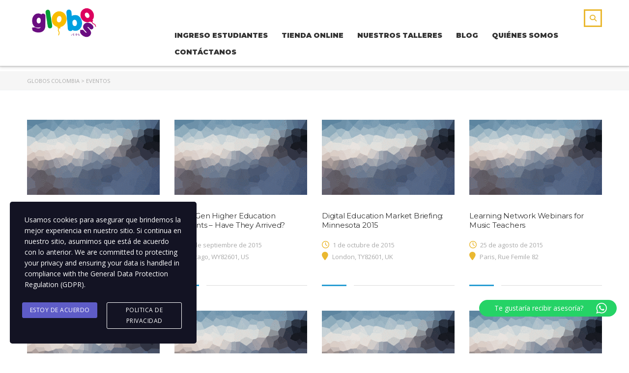

--- FILE ---
content_type: text/html; charset=UTF-8
request_url: https://www.globoscolombia.co/eventos/
body_size: 27135
content:
<!DOCTYPE html>
<html lang="es" class="no-js">
<head>
		<meta charset="UTF-8"><script data-cfasync="false">if(navigator.userAgent.match(/MSIE|Internet Explorer/i)||navigator.userAgent.match(/Trident\/7\..*?rv:11/i)){var href=document.location.href;if(!href.match(/[?&]iebrowser/)){if(href.indexOf("?")==-1){if(href.indexOf("#")==-1){document.location.href=href+"?iebrowser=1"}else{document.location.href=href.replace("#","?iebrowser=1#")}}else{if(href.indexOf("#")==-1){document.location.href=href+"&iebrowser=1"}else{document.location.href=href.replace("#","&iebrowser=1#")}}}}</script>
<script data-cfasync="false">class FVMLoader{constructor(e){this.triggerEvents=e,this.eventOptions={passive:!0},this.userEventListener=this.triggerListener.bind(this),this.delayedScripts={normal:[],async:[],defer:[]},this.allJQueries=[]}_addUserInteractionListener(e){this.triggerEvents.forEach(t=>window.addEventListener(t,e.userEventListener,e.eventOptions))}_removeUserInteractionListener(e){this.triggerEvents.forEach(t=>window.removeEventListener(t,e.userEventListener,e.eventOptions))}triggerListener(){this._removeUserInteractionListener(this),"loading"===document.readyState?document.addEventListener("DOMContentLoaded",this._loadEverythingNow.bind(this)):this._loadEverythingNow()}async _loadEverythingNow(){this._runAllDelayedCSS(),this._delayEventListeners(),this._delayJQueryReady(this),this._handleDocumentWrite(),this._registerAllDelayedScripts(),await this._loadScriptsFromList(this.delayedScripts.normal),await this._loadScriptsFromList(this.delayedScripts.defer),await this._loadScriptsFromList(this.delayedScripts.async),await this._triggerDOMContentLoaded(),await this._triggerWindowLoad(),window.dispatchEvent(new Event("wpr-allScriptsLoaded"))}_registerAllDelayedScripts(){document.querySelectorAll("script[type=fvmdelay]").forEach(e=>{e.hasAttribute("src")?e.hasAttribute("async")&&!1!==e.async?this.delayedScripts.async.push(e):e.hasAttribute("defer")&&!1!==e.defer||"module"===e.getAttribute("data-type")?this.delayedScripts.defer.push(e):this.delayedScripts.normal.push(e):this.delayedScripts.normal.push(e)})}_runAllDelayedCSS(){document.querySelectorAll("link[rel=fvmdelay]").forEach(e=>{e.setAttribute("rel","stylesheet")})}async _transformScript(e){return await this._requestAnimFrame(),new Promise(t=>{const n=document.createElement("script");let r;[...e.attributes].forEach(e=>{let t=e.nodeName;"type"!==t&&("data-type"===t&&(t="type",r=e.nodeValue),n.setAttribute(t,e.nodeValue))}),e.hasAttribute("src")?(n.addEventListener("load",t),n.addEventListener("error",t)):(n.text=e.text,t()),e.parentNode.replaceChild(n,e)})}async _loadScriptsFromList(e){const t=e.shift();return t?(await this._transformScript(t),this._loadScriptsFromList(e)):Promise.resolve()}_delayEventListeners(){let e={};function t(t,n){!function(t){function n(n){return e[t].eventsToRewrite.indexOf(n)>=0?"wpr-"+n:n}e[t]||(e[t]={originalFunctions:{add:t.addEventListener,remove:t.removeEventListener},eventsToRewrite:[]},t.addEventListener=function(){arguments[0]=n(arguments[0]),e[t].originalFunctions.add.apply(t,arguments)},t.removeEventListener=function(){arguments[0]=n(arguments[0]),e[t].originalFunctions.remove.apply(t,arguments)})}(t),e[t].eventsToRewrite.push(n)}function n(e,t){let n=e[t];Object.defineProperty(e,t,{get:()=>n||function(){},set(r){e["wpr"+t]=n=r}})}t(document,"DOMContentLoaded"),t(window,"DOMContentLoaded"),t(window,"load"),t(window,"pageshow"),t(document,"readystatechange"),n(document,"onreadystatechange"),n(window,"onload"),n(window,"onpageshow")}_delayJQueryReady(e){let t=window.jQuery;Object.defineProperty(window,"jQuery",{get:()=>t,set(n){if(n&&n.fn&&!e.allJQueries.includes(n)){n.fn.ready=n.fn.init.prototype.ready=function(t){e.domReadyFired?t.bind(document)(n):document.addEventListener("DOMContentLoaded2",()=>t.bind(document)(n))};const t=n.fn.on;n.fn.on=n.fn.init.prototype.on=function(){if(this[0]===window){function e(e){return e.split(" ").map(e=>"load"===e||0===e.indexOf("load.")?"wpr-jquery-load":e).join(" ")}"string"==typeof arguments[0]||arguments[0]instanceof String?arguments[0]=e(arguments[0]):"object"==typeof arguments[0]&&Object.keys(arguments[0]).forEach(t=>{delete Object.assign(arguments[0],{[e(t)]:arguments[0][t]})[t]})}return t.apply(this,arguments),this},e.allJQueries.push(n)}t=n}})}async _triggerDOMContentLoaded(){this.domReadyFired=!0,await this._requestAnimFrame(),document.dispatchEvent(new Event("DOMContentLoaded2")),await this._requestAnimFrame(),window.dispatchEvent(new Event("DOMContentLoaded2")),await this._requestAnimFrame(),document.dispatchEvent(new Event("wpr-readystatechange")),await this._requestAnimFrame(),document.wpronreadystatechange&&document.wpronreadystatechange()}async _triggerWindowLoad(){await this._requestAnimFrame(),window.dispatchEvent(new Event("wpr-load")),await this._requestAnimFrame(),window.wpronload&&window.wpronload(),await this._requestAnimFrame(),this.allJQueries.forEach(e=>e(window).trigger("wpr-jquery-load")),window.dispatchEvent(new Event("wpr-pageshow")),await this._requestAnimFrame(),window.wpronpageshow&&window.wpronpageshow()}_handleDocumentWrite(){const e=new Map;document.write=document.writeln=function(t){const n=document.currentScript,r=document.createRange(),i=n.parentElement;let a=e.get(n);void 0===a&&(a=n.nextSibling,e.set(n,a));const s=document.createDocumentFragment();r.setStart(s,0),s.appendChild(r.createContextualFragment(t)),i.insertBefore(s,a)}}async _requestAnimFrame(){return new Promise(e=>requestAnimationFrame(e))}static run(){const e=new FVMLoader(["keydown","mousemove","touchmove","touchstart","touchend","wheel"]);e._addUserInteractionListener(e)}}FVMLoader.run();</script><meta name="viewport" content="width=device-width, initial-scale=1, maximum-scale=1"><meta name='robots' content='index, follow, max-image-preview:large, max-snippet:-1, max-video-preview:-1' /><title>Eventos archivo - Globos Colombia</title><link rel="canonical" href="https://www.globoscolombia.co/eventos/" /><meta property="og:locale" content="es_ES" /><meta property="og:type" content="website" /><meta property="og:title" content="Eventos archivo - Globos Colombia" /><meta property="og:url" content="https://www.globoscolombia.co/eventos/" /><meta property="og:site_name" content="Globos Colombia" /><meta property="og:image" content="https://www.globoscolombia.co/wp-content/uploads/2025/06/banner_HD.jpg" /><meta property="og:image:width" content="1366" /><meta property="og:image:height" content="768" /><meta property="og:image:type" content="image/jpeg" /><meta name="twitter:card" content="summary_large_image" /><script type="application/ld+json" class="yoast-schema-graph">{"@context":"https://schema.org","@graph":[{"@type":"CollectionPage","@id":"https://www.globoscolombia.co/eventos/","url":"https://www.globoscolombia.co/eventos/","name":"Eventos archivo - Globos Colombia","isPartOf":{"@id":"https://www.globoscolombia.co/#website"},"primaryImageOfPage":{"@id":"https://www.globoscolombia.co/eventos/#primaryimage"},"image":{"@id":"https://www.globoscolombia.co/eventos/#primaryimage"},"thumbnailUrl":"https://www.globoscolombia.co/wp-content/uploads/2015/07/placeholder.gif","breadcrumb":{"@id":"https://www.globoscolombia.co/eventos/#breadcrumb"},"inLanguage":"es"},{"@type":"ImageObject","inLanguage":"es","@id":"https://www.globoscolombia.co/eventos/#primaryimage","url":"https://www.globoscolombia.co/wp-content/uploads/2015/07/placeholder.gif","contentUrl":"https://www.globoscolombia.co/wp-content/uploads/2015/07/placeholder.gif","width":1300,"height":728,"caption":"placeholder"},{"@type":"BreadcrumbList","@id":"https://www.globoscolombia.co/eventos/#breadcrumb","itemListElement":[{"@type":"ListItem","position":1,"name":"Portada","item":"https://www.globoscolombia.co/"},{"@type":"ListItem","position":2,"name":"Eventos"}]},{"@type":"WebSite","@id":"https://www.globoscolombia.co/#website","url":"https://www.globoscolombia.co/","name":"Globos Colombia: Decoración profesional con Globos.","description":"Decoración con Globos en Colombia. Bouquets y todo tipo de decoraciones con globos.","publisher":{"@id":"https://www.globoscolombia.co/#organization"},"potentialAction":[{"@type":"SearchAction","target":{"@type":"EntryPoint","urlTemplate":"https://www.globoscolombia.co/?s={search_term_string}"},"query-input":{"@type":"PropertyValueSpecification","valueRequired":true,"valueName":"search_term_string"}}],"inLanguage":"es"},{"@type":"Organization","@id":"https://www.globoscolombia.co/#organization","name":"Globos Colombia","url":"https://www.globoscolombia.co/","logo":{"@type":"ImageObject","inLanguage":"es","@id":"https://www.globoscolombia.co/#/schema/logo/image/","url":"https://www.globoscolombia.co/wp-content/uploads/2020/05/LOGO_DECOR_col-253-250x99.png","contentUrl":"https://www.globoscolombia.co/wp-content/uploads/2020/05/LOGO_DECOR_col-253-250x99.png","width":253,"height":100,"caption":"Globos Colombia"},"image":{"@id":"https://www.globoscolombia.co/#/schema/logo/image/"},"sameAs":["https://www.facebook.com/Globos.col","https://www.instagram.com/Globos.col/","https://www.youtube.com/channel/UCIt_IipM8iiMwmjZes8ZkdQ"]}]}</script><link rel="alternate" type="application/rss+xml" title="Globos Colombia &raquo; Feed" href="https://www.globoscolombia.co/feed/" /><link rel="alternate" type="application/rss+xml" title="Globos Colombia &raquo; Feed de los comentarios" href="https://www.globoscolombia.co/comments/feed/" /><link rel="alternate" type="application/rss+xml" title="Globos Colombia &raquo; Eventos Feed" href="https://www.globoscolombia.co/eventos/feed/" />
	
	<link rel="profile" href="https://gmpg.org/xfn/11">
	
	

	
	
	
	
	
	
	
	
	
	
	
	
	
	
	










		<style media="all">.lazyload,
			.lazyloading {
				max-width: 100%;
			}</style>
		<style id='wp-img-auto-sizes-contain-inline-css' type='text/css' media="all">img:is([sizes=auto i],[sizes^="auto," i]){contain-intrinsic-size:3000px 1500px}
/*# sourceURL=wp-img-auto-sizes-contain-inline-css */</style>
<link rel='stylesheet' id='masterstudy-bootstrap-css' href='https://www.globoscolombia.co/wp-content/plugins/masterstudy-lms-learning-management-system/_core/assets/vendors/bootstrap.min.css?ver=3.7.12' type='text/css' media='all' />
<link rel='stylesheet' id='masterstudy-bootstrap-custom-css' href='https://www.globoscolombia.co/wp-content/plugins/masterstudy-lms-learning-management-system/_core/assets/vendors/ms-bootstrap-custom.css?ver=3.7.12' type='text/css' media='all' />
<link rel='stylesheet' id='ht_ctc_main_css-css' href='https://www.globoscolombia.co/wp-content/plugins/click-to-chat-for-whatsapp/new/inc/assets/css/main.css?ver=4.36' type='text/css' media='all' />
<style id='wp-block-library-inline-css' type='text/css' media="all">:root{--wp-block-synced-color:#7a00df;--wp-block-synced-color--rgb:122,0,223;--wp-bound-block-color:var(--wp-block-synced-color);--wp-editor-canvas-background:#ddd;--wp-admin-theme-color:#007cba;--wp-admin-theme-color--rgb:0,124,186;--wp-admin-theme-color-darker-10:#006ba1;--wp-admin-theme-color-darker-10--rgb:0,107,160.5;--wp-admin-theme-color-darker-20:#005a87;--wp-admin-theme-color-darker-20--rgb:0,90,135;--wp-admin-border-width-focus:2px}@media (min-resolution:192dpi){:root{--wp-admin-border-width-focus:1.5px}}.wp-element-button{cursor:pointer}:root .has-very-light-gray-background-color{background-color:#eee}:root .has-very-dark-gray-background-color{background-color:#313131}:root .has-very-light-gray-color{color:#eee}:root .has-very-dark-gray-color{color:#313131}:root .has-vivid-green-cyan-to-vivid-cyan-blue-gradient-background{background:linear-gradient(135deg,#00d084,#0693e3)}:root .has-purple-crush-gradient-background{background:linear-gradient(135deg,#34e2e4,#4721fb 50%,#ab1dfe)}:root .has-hazy-dawn-gradient-background{background:linear-gradient(135deg,#faaca8,#dad0ec)}:root .has-subdued-olive-gradient-background{background:linear-gradient(135deg,#fafae1,#67a671)}:root .has-atomic-cream-gradient-background{background:linear-gradient(135deg,#fdd79a,#004a59)}:root .has-nightshade-gradient-background{background:linear-gradient(135deg,#330968,#31cdcf)}:root .has-midnight-gradient-background{background:linear-gradient(135deg,#020381,#2874fc)}:root{--wp--preset--font-size--normal:16px;--wp--preset--font-size--huge:42px}.has-regular-font-size{font-size:1em}.has-larger-font-size{font-size:2.625em}.has-normal-font-size{font-size:var(--wp--preset--font-size--normal)}.has-huge-font-size{font-size:var(--wp--preset--font-size--huge)}.has-text-align-center{text-align:center}.has-text-align-left{text-align:left}.has-text-align-right{text-align:right}.has-fit-text{white-space:nowrap!important}#end-resizable-editor-section{display:none}.aligncenter{clear:both}.items-justified-left{justify-content:flex-start}.items-justified-center{justify-content:center}.items-justified-right{justify-content:flex-end}.items-justified-space-between{justify-content:space-between}.screen-reader-text{border:0;clip-path:inset(50%);height:1px;margin:-1px;overflow:hidden;padding:0;position:absolute;width:1px;word-wrap:normal!important}.screen-reader-text:focus{background-color:#ddd;clip-path:none;color:#444;display:block;font-size:1em;height:auto;left:5px;line-height:normal;padding:15px 23px 14px;text-decoration:none;top:5px;width:auto;z-index:100000}html :where(.has-border-color){border-style:solid}html :where([style*=border-top-color]){border-top-style:solid}html :where([style*=border-right-color]){border-right-style:solid}html :where([style*=border-bottom-color]){border-bottom-style:solid}html :where([style*=border-left-color]){border-left-style:solid}html :where([style*=border-width]){border-style:solid}html :where([style*=border-top-width]){border-top-style:solid}html :where([style*=border-right-width]){border-right-style:solid}html :where([style*=border-bottom-width]){border-bottom-style:solid}html :where([style*=border-left-width]){border-left-style:solid}html :where(img[class*=wp-image-]){height:auto;max-width:100%}:where(figure){margin:0 0 1em}html :where(.is-position-sticky){--wp-admin--admin-bar--position-offset:var(--wp-admin--admin-bar--height,0px)}@media screen and (max-width:600px){html :where(.is-position-sticky){--wp-admin--admin-bar--position-offset:0px}}

/*# sourceURL=wp-block-library-inline-css */</style><link rel='stylesheet' id='wc-blocks-style-css' href='https://www.globoscolombia.co/wp-content/plugins/woocommerce/assets/client/blocks/wc-blocks.css?ver=wc-10.4.3' type='text/css' media='all' />
<style id='global-styles-inline-css' type='text/css' media="all">:root{--wp--preset--aspect-ratio--square: 1;--wp--preset--aspect-ratio--4-3: 4/3;--wp--preset--aspect-ratio--3-4: 3/4;--wp--preset--aspect-ratio--3-2: 3/2;--wp--preset--aspect-ratio--2-3: 2/3;--wp--preset--aspect-ratio--16-9: 16/9;--wp--preset--aspect-ratio--9-16: 9/16;--wp--preset--color--black: #000000;--wp--preset--color--cyan-bluish-gray: #abb8c3;--wp--preset--color--white: #ffffff;--wp--preset--color--pale-pink: #f78da7;--wp--preset--color--vivid-red: #cf2e2e;--wp--preset--color--luminous-vivid-orange: #ff6900;--wp--preset--color--luminous-vivid-amber: #fcb900;--wp--preset--color--light-green-cyan: #7bdcb5;--wp--preset--color--vivid-green-cyan: #00d084;--wp--preset--color--pale-cyan-blue: #8ed1fc;--wp--preset--color--vivid-cyan-blue: #0693e3;--wp--preset--color--vivid-purple: #9b51e0;--wp--preset--gradient--vivid-cyan-blue-to-vivid-purple: linear-gradient(135deg,rgb(6,147,227) 0%,rgb(155,81,224) 100%);--wp--preset--gradient--light-green-cyan-to-vivid-green-cyan: linear-gradient(135deg,rgb(122,220,180) 0%,rgb(0,208,130) 100%);--wp--preset--gradient--luminous-vivid-amber-to-luminous-vivid-orange: linear-gradient(135deg,rgb(252,185,0) 0%,rgb(255,105,0) 100%);--wp--preset--gradient--luminous-vivid-orange-to-vivid-red: linear-gradient(135deg,rgb(255,105,0) 0%,rgb(207,46,46) 100%);--wp--preset--gradient--very-light-gray-to-cyan-bluish-gray: linear-gradient(135deg,rgb(238,238,238) 0%,rgb(169,184,195) 100%);--wp--preset--gradient--cool-to-warm-spectrum: linear-gradient(135deg,rgb(74,234,220) 0%,rgb(151,120,209) 20%,rgb(207,42,186) 40%,rgb(238,44,130) 60%,rgb(251,105,98) 80%,rgb(254,248,76) 100%);--wp--preset--gradient--blush-light-purple: linear-gradient(135deg,rgb(255,206,236) 0%,rgb(152,150,240) 100%);--wp--preset--gradient--blush-bordeaux: linear-gradient(135deg,rgb(254,205,165) 0%,rgb(254,45,45) 50%,rgb(107,0,62) 100%);--wp--preset--gradient--luminous-dusk: linear-gradient(135deg,rgb(255,203,112) 0%,rgb(199,81,192) 50%,rgb(65,88,208) 100%);--wp--preset--gradient--pale-ocean: linear-gradient(135deg,rgb(255,245,203) 0%,rgb(182,227,212) 50%,rgb(51,167,181) 100%);--wp--preset--gradient--electric-grass: linear-gradient(135deg,rgb(202,248,128) 0%,rgb(113,206,126) 100%);--wp--preset--gradient--midnight: linear-gradient(135deg,rgb(2,3,129) 0%,rgb(40,116,252) 100%);--wp--preset--font-size--small: 13px;--wp--preset--font-size--medium: 20px;--wp--preset--font-size--large: 36px;--wp--preset--font-size--x-large: 42px;--wp--preset--spacing--20: 0.44rem;--wp--preset--spacing--30: 0.67rem;--wp--preset--spacing--40: 1rem;--wp--preset--spacing--50: 1.5rem;--wp--preset--spacing--60: 2.25rem;--wp--preset--spacing--70: 3.38rem;--wp--preset--spacing--80: 5.06rem;--wp--preset--shadow--natural: 6px 6px 9px rgba(0, 0, 0, 0.2);--wp--preset--shadow--deep: 12px 12px 50px rgba(0, 0, 0, 0.4);--wp--preset--shadow--sharp: 6px 6px 0px rgba(0, 0, 0, 0.2);--wp--preset--shadow--outlined: 6px 6px 0px -3px rgb(255, 255, 255), 6px 6px rgb(0, 0, 0);--wp--preset--shadow--crisp: 6px 6px 0px rgb(0, 0, 0);}:where(.is-layout-flex){gap: 0.5em;}:where(.is-layout-grid){gap: 0.5em;}body .is-layout-flex{display: flex;}.is-layout-flex{flex-wrap: wrap;align-items: center;}.is-layout-flex > :is(*, div){margin: 0;}body .is-layout-grid{display: grid;}.is-layout-grid > :is(*, div){margin: 0;}:where(.wp-block-columns.is-layout-flex){gap: 2em;}:where(.wp-block-columns.is-layout-grid){gap: 2em;}:where(.wp-block-post-template.is-layout-flex){gap: 1.25em;}:where(.wp-block-post-template.is-layout-grid){gap: 1.25em;}.has-black-color{color: var(--wp--preset--color--black) !important;}.has-cyan-bluish-gray-color{color: var(--wp--preset--color--cyan-bluish-gray) !important;}.has-white-color{color: var(--wp--preset--color--white) !important;}.has-pale-pink-color{color: var(--wp--preset--color--pale-pink) !important;}.has-vivid-red-color{color: var(--wp--preset--color--vivid-red) !important;}.has-luminous-vivid-orange-color{color: var(--wp--preset--color--luminous-vivid-orange) !important;}.has-luminous-vivid-amber-color{color: var(--wp--preset--color--luminous-vivid-amber) !important;}.has-light-green-cyan-color{color: var(--wp--preset--color--light-green-cyan) !important;}.has-vivid-green-cyan-color{color: var(--wp--preset--color--vivid-green-cyan) !important;}.has-pale-cyan-blue-color{color: var(--wp--preset--color--pale-cyan-blue) !important;}.has-vivid-cyan-blue-color{color: var(--wp--preset--color--vivid-cyan-blue) !important;}.has-vivid-purple-color{color: var(--wp--preset--color--vivid-purple) !important;}.has-black-background-color{background-color: var(--wp--preset--color--black) !important;}.has-cyan-bluish-gray-background-color{background-color: var(--wp--preset--color--cyan-bluish-gray) !important;}.has-white-background-color{background-color: var(--wp--preset--color--white) !important;}.has-pale-pink-background-color{background-color: var(--wp--preset--color--pale-pink) !important;}.has-vivid-red-background-color{background-color: var(--wp--preset--color--vivid-red) !important;}.has-luminous-vivid-orange-background-color{background-color: var(--wp--preset--color--luminous-vivid-orange) !important;}.has-luminous-vivid-amber-background-color{background-color: var(--wp--preset--color--luminous-vivid-amber) !important;}.has-light-green-cyan-background-color{background-color: var(--wp--preset--color--light-green-cyan) !important;}.has-vivid-green-cyan-background-color{background-color: var(--wp--preset--color--vivid-green-cyan) !important;}.has-pale-cyan-blue-background-color{background-color: var(--wp--preset--color--pale-cyan-blue) !important;}.has-vivid-cyan-blue-background-color{background-color: var(--wp--preset--color--vivid-cyan-blue) !important;}.has-vivid-purple-background-color{background-color: var(--wp--preset--color--vivid-purple) !important;}.has-black-border-color{border-color: var(--wp--preset--color--black) !important;}.has-cyan-bluish-gray-border-color{border-color: var(--wp--preset--color--cyan-bluish-gray) !important;}.has-white-border-color{border-color: var(--wp--preset--color--white) !important;}.has-pale-pink-border-color{border-color: var(--wp--preset--color--pale-pink) !important;}.has-vivid-red-border-color{border-color: var(--wp--preset--color--vivid-red) !important;}.has-luminous-vivid-orange-border-color{border-color: var(--wp--preset--color--luminous-vivid-orange) !important;}.has-luminous-vivid-amber-border-color{border-color: var(--wp--preset--color--luminous-vivid-amber) !important;}.has-light-green-cyan-border-color{border-color: var(--wp--preset--color--light-green-cyan) !important;}.has-vivid-green-cyan-border-color{border-color: var(--wp--preset--color--vivid-green-cyan) !important;}.has-pale-cyan-blue-border-color{border-color: var(--wp--preset--color--pale-cyan-blue) !important;}.has-vivid-cyan-blue-border-color{border-color: var(--wp--preset--color--vivid-cyan-blue) !important;}.has-vivid-purple-border-color{border-color: var(--wp--preset--color--vivid-purple) !important;}.has-vivid-cyan-blue-to-vivid-purple-gradient-background{background: var(--wp--preset--gradient--vivid-cyan-blue-to-vivid-purple) !important;}.has-light-green-cyan-to-vivid-green-cyan-gradient-background{background: var(--wp--preset--gradient--light-green-cyan-to-vivid-green-cyan) !important;}.has-luminous-vivid-amber-to-luminous-vivid-orange-gradient-background{background: var(--wp--preset--gradient--luminous-vivid-amber-to-luminous-vivid-orange) !important;}.has-luminous-vivid-orange-to-vivid-red-gradient-background{background: var(--wp--preset--gradient--luminous-vivid-orange-to-vivid-red) !important;}.has-very-light-gray-to-cyan-bluish-gray-gradient-background{background: var(--wp--preset--gradient--very-light-gray-to-cyan-bluish-gray) !important;}.has-cool-to-warm-spectrum-gradient-background{background: var(--wp--preset--gradient--cool-to-warm-spectrum) !important;}.has-blush-light-purple-gradient-background{background: var(--wp--preset--gradient--blush-light-purple) !important;}.has-blush-bordeaux-gradient-background{background: var(--wp--preset--gradient--blush-bordeaux) !important;}.has-luminous-dusk-gradient-background{background: var(--wp--preset--gradient--luminous-dusk) !important;}.has-pale-ocean-gradient-background{background: var(--wp--preset--gradient--pale-ocean) !important;}.has-electric-grass-gradient-background{background: var(--wp--preset--gradient--electric-grass) !important;}.has-midnight-gradient-background{background: var(--wp--preset--gradient--midnight) !important;}.has-small-font-size{font-size: var(--wp--preset--font-size--small) !important;}.has-medium-font-size{font-size: var(--wp--preset--font-size--medium) !important;}.has-large-font-size{font-size: var(--wp--preset--font-size--large) !important;}.has-x-large-font-size{font-size: var(--wp--preset--font-size--x-large) !important;}
/*# sourceURL=global-styles-inline-css */</style>

<style id='classic-theme-styles-inline-css' type='text/css' media="all">/*! This file is auto-generated */
.wp-block-button__link{color:#fff;background-color:#32373c;border-radius:9999px;box-shadow:none;text-decoration:none;padding:calc(.667em + 2px) calc(1.333em + 2px);font-size:1.125em}.wp-block-file__button{background:#32373c;color:#fff;text-decoration:none}
/*# sourceURL=/wp-includes/css/classic-themes.min.css */</style>
<link rel='stylesheet' id='contact-form-7-css' href='https://www.globoscolombia.co/wp-content/plugins/contact-form-7/includes/css/styles.css?ver=6.1.4' type='text/css' media='all' />
<link rel='stylesheet' id='stm_lms_icons-css' href='https://www.globoscolombia.co/wp-content/plugins/masterstudy-lms-learning-management-system/_core/assets/icons/style.css?ver=3.7.12' type='text/css' media='all' />
<link rel='stylesheet' id='video.js-css' href='https://www.globoscolombia.co/wp-content/plugins/masterstudy-lms-learning-management-system/_core/assets/vendors/video-js.min.css?ver=3.7.12' type='text/css' media='all' />
<link rel='stylesheet' id='font-awesome-min-css' href='https://www.globoscolombia.co/wp-content/plugins/masterstudy-lms-learning-management-system/_core/libraries/nuxy/metaboxes/assets/vendors/font-awesome.min.css?ver=3.7.12' type='text/css' media='all' />
<link rel='stylesheet' id='masterstudy-lms-learning-management-system-css' href='https://www.globoscolombia.co/wp-content/uploads/stm_lms_styles/stm_lms.css?ver=276987' type='text/css' media='all' />
<link rel='stylesheet' id='stm-lms-buddypress-css' href='https://www.globoscolombia.co/wp-content/uploads/stm_lms_styles/parts/buddypress.css?ver=276987' type='text/css' media='all' />
<link rel='stylesheet' id='mailerlite_forms.css-css' href='https://www.globoscolombia.co/wp-content/plugins/official-mailerlite-sign-up-forms/assets/css/mailerlite_forms.css?ver=1.7.18' type='text/css' media='all' />
<link rel='stylesheet' id='stm_lazyload_init-css' href='https://www.globoscolombia.co/wp-content/plugins/stm-post-type/theme/assets/lazyload.css?ver=false' type='text/css' media='all' />
<link rel='stylesheet' id='font-awesome-css' href='https://www.globoscolombia.co/wp-content/plugins/vclogo/assets/css/fonts.css?ver=6.9' type='text/css' media='all' />
<style id='woocommerce-inline-inline-css' type='text/css' media="all">.woocommerce form .form-row .required { visibility: visible; }
/*# sourceURL=woocommerce-inline-inline-css */</style>
<link rel='stylesheet' id='wpcf7-redirect-script-frontend-css' href='https://www.globoscolombia.co/wp-content/plugins/wpcf7-redirect/build/assets/frontend-script.css?ver=2c532d7e2be36f6af233' type='text/css' media='all' />
<link rel='stylesheet' id='stm-gdpr-styles-css' href='https://www.globoscolombia.co/wp-content/plugins/gdpr-compliance-cookie-consent/assets/css/styles.css?ver=6.9' type='text/css' media='all' />
<link rel='stylesheet' id='bootstrap-css' href='https://www.globoscolombia.co/wp-content/plugins/vclogo/assets/css/bootstrap.css?ver=6.9' type='text/css' media='all' />
<link rel='stylesheet' id='vclogo-style-css' href='https://www.globoscolombia.co/wp-content/plugins/vclogo/assets/css/style.css?ver=6.9' type='text/css' media='all' />
<link rel='stylesheet' id='animations-css' href='https://www.globoscolombia.co/wp-content/plugins/vclogo/assets/css/animations.min.css?ver=6.9' type='text/css' media='all' />
<link rel='stylesheet' id='owlcarousel-css' href='https://www.globoscolombia.co/wp-content/plugins/vclogo/assets/css/owl.carousel.min.css?ver=6.9' type='text/css' media='all' />
<link rel='stylesheet' id='linear-css' href='https://www.globoscolombia.co/wp-content/plugins/masterstudy-lms-learning-management-system/_core/libraries/nuxy/taxonomy_meta/assets/linearicons/linear.css?ver=3.7.12' type='text/css' media='all' />
<link rel='stylesheet' id='font-icomoon-css' href='https://www.globoscolombia.co/wp-content/themes/masterstudy/assets/css/icomoon.fonts.css?ver=4.8.135' type='text/css' media='all' />
<link rel='stylesheet' id='font-icomoon-rtl-css' href='https://www.globoscolombia.co/wp-content/themes/masterstudy/assets/css/rtl_demo/style.css?ver=4.8.135' type='text/css' media='all' />
<link rel='stylesheet' id='select2-css' href='https://cdnjs.cloudflare.com/ajax/libs/select2/4.0.7/css/select2.min.css?ver=4.8.7' type='text/css' media='all' />
<link rel='stylesheet' id='fancybox-css' href='https://www.globoscolombia.co/wp-content/themes/masterstudy/assets/vendors/jquery.fancybox.min.css?ver=4.8.135' type='text/css' media='all' />
<link rel='stylesheet' id='animate-css' href='https://www.globoscolombia.co/wp-content/themes/masterstudy/assets/css/animate.css?ver=4.8.135' type='text/css' media='all' />
<link rel='stylesheet' id='stm_theme_styles-css' href='https://www.globoscolombia.co/wp-content/themes/masterstudy/assets/css/styles.css?ver=4.8.135' type='text/css' media='all' />
<link rel='stylesheet' id='stm-stm_layout_styles-default-css' href='https://www.globoscolombia.co/wp-content/themes/masterstudy/assets/css/vc_modules/stm_layout_styles/default.css?ver=4.8.135' type='text/css' media='all' />
<link rel='stylesheet' id='stm-headers-header_default-css' href='https://www.globoscolombia.co/wp-content/themes/masterstudy/assets/css/vc_modules/headers/header_default.css?ver=4.8.135' type='text/css' media='all' />
<link rel='stylesheet' id='stm-headers_transparent-header_default_transparent-css' href='https://www.globoscolombia.co/wp-content/themes/masterstudy/assets/css/vc_modules/headers_transparent/header_default_transparent.css?ver=4.8.135' type='text/css' media='all' />
<link rel='stylesheet' id='stm_theme_style-css' href='https://www.globoscolombia.co/wp-content/themes/masterstudy/style.css?ver=4.8.135' type='text/css' media='all' />
<style id='stm_theme_style-inline-css' type='text/css' media="all">#header:not(.transparent_header) .header_default {
	        background-color : 
	        transparent
	         !important;
	    }
#header:not(.transparent_header) .header_default {
			background-color: {$header_desktop_bg} !important;
		}#header.sticky_header .header_default {
			background-color: #ffffff !important;
		}

			body .ms_lms_loader {
			border-color: #eab830 #eab830 transparent transparent;
			}
			body .ms_lms_loader::after, .ms_lms_loader::before {
			border-color:  transparent transparent #289dd3 #289dd3;
			}
/*# sourceURL=stm_theme_style-inline-css */</style>
<link rel='stylesheet' id='stm_theme_custom_styles-css' href='https://www.globoscolombia.co/wp-content/uploads/stm_lms_styles/custom_styles.css?ver=4.8.135' type='text/css' media='all' />
<style id='stm_theme_custom_styles-inline-css' type='text/css' media="all">.comment-text ul,.text_block ul{margin:30px 0;padding-left:0;list-style:none;display:none !important;}
#header.transparent_header .header_2 .header_top_bar .header_2_top_bar__inner ul.header-menu li a,#header.transparent_header .header_2 .header_top_bar .top_bar_info li{color:rgba(0,0,0,.7) !important;}
.vc_general.vc_cta3.vc_cta3-color-pink.vc_cta3-style-flat {
    margin-top: -730px;
}
#header.transparent_header .header_2 .header_top .stm_lms_log_in {color: #4aa8d3 !important;}

@media (max-width: 1025px){
.header_2 .header_top .center-unit, .header_2 .header_top .right-unit {
display: inherit !mportant;
}
}

@media screen and (max-width: 720px) {
.vc_general.vc_cta3.vc_cta3-color-pink.vc_cta3-style-flat {
    margin-top: -100px !important;
}
.vc_cta3-container.vc_cta3-size-xs{ width: 100% !important;}
.featured_products_carousel .owl-controls{ display:none !important;}
}

.twitch .twitch-video {
  padding-top: 56.25%;
  position: relative;
  height: 0;
}

.twitch .twitch-video iframe {
  position: absolute;
  width: 100%;
  height: 100%;
  top: 0;
}
.twitch .twitch-chat {
  height: 400px;
}

.twitch .twitch-chat iframe {
  width: 100%;
  height: 100%;
}
@media screen and (min-width: 850px) {
  .twitch {
    position: relative;
  }
  
  .twitch .twitch-video {
    width: 75%;
    padding-top: 42.1875%;
  }

  .twitch .twitch-chat {
    width: 25%;
    height: auto;
    position: absolute;
    top: 0;
    right: 0;
    bottom: 0;
  }
}

.wpcf7-form .wpcf7-submit{
    padding: 10px !important;
    background-color: #cc66cc !important;
    margin-left: 65px;
    color: #FFFFFF !important;
    border: 0px !important;
    width: 60%;}
    margin-left: 

.wpcf7-form-control wpcf7-text wpcf7-validates-as-required{ width:100% !important;}

.vc_row.vc_row-o-content-middle:not(.vc_row-o-equal-height)>.vc_column_container {text-align: center !important;}

.countDays:after, .countHours:after, .countMinutes:after, .countSeconds:after { background-color: #f9f9f9 !important;}
.countDays:before, .countHours:before, .countMinutes:before, .countSeconds:before { background-color: #e3e3e3 !important;}
.position { color: #8234a9 !important;}
.countDiv:after, .countDiv:before { background-color: #ffffff !important;}

#wpcf7-f7990-p8040-o3 label { color:#333333;}

.WooAjaxSearch_ajax-wrapper { background-color: transparent !important;}
.woocommerce-checkout-review-order-table, .woocommerce-product-gallery img { width: fit-content !important;}
.height-yout { height: 250px !important;}

@media (max-width: 767px) {
    .sidebar-area {display: none;}
    .hidden-xs {
        display: none !important;
    }
    .showincell {
        display: block !important;
    }
    .stm_product_meta_single_page { background-color: transparent !important;}
    .stm_product_meta_single_page.right {
    margin-left: 0px !important;
}
}.comment-text ul,.text_block ul{margin:30px 0;padding-left:0;list-style:none;display:none !important;} #header.transparent_header .header_2 .header_top_bar .header_2_top_bar__inner ul.header-menu li a,#header.transparent_header .header_2 .header_top_bar .top_bar_info li{color:rgba(0,0,0,.7) !important;} .vc_general.vc_cta3.vc_cta3-color-pink.vc_cta3-style-flat { margin-top: -730px; } #header.transparent_header .header_2 .header_top .stm_lms_log_in {color: #4aa8d3 !important;} @media (max-width: 1025px){ .header_2 .header_top .center-unit, .header_2 .header_top .right-unit { display: inherit !mportant; } } @media screen and (max-width: 720px) { .vc_general.vc_cta3.vc_cta3-color-pink.vc_cta3-style-flat { margin-top: -100px !important; } .vc_cta3-container.vc_cta3-size-xs{ width: 100% !important;} .featured_products_carousel .owl-controls{ display:none !important;} } .twitch .twitch-video { padding-top: 56.25%; position: relative; height: 0; } .twitch .twitch-video iframe { position: absolute; width: 100%; height: 100%; top: 0; } .twitch .twitch-chat { height: 400px; } .twitch .twitch-chat iframe { width: 100%; height: 100%; } @media screen and (min-width: 850px) { .twitch { position: relative; } .twitch .twitch-video { width: 75%; padding-top: 42.1875%; } .twitch .twitch-chat { width: 25%; height: auto; position: absolute; top: 0; right: 0; bottom: 0; } } .wpcf7-form .wpcf7-submit{ padding: 10px !important; background-color: #cc66cc !important; margin-left: 65px; color: #FFFFFF !important; border: 0px !important; width: 60%;} margin-left: .wpcf7-form-control wpcf7-text wpcf7-validates-as-required{ width:100% !important;} .vc_row.vc_row-o-content-middle:not(.vc_row-o-equal-height)>.vc_column_container {text-align: center !important;} .countDays:after, .countHours:after, .countMinutes:after, .countSeconds:after { background-color: #f9f9f9 !important;} .countDays:before, .countHours:before, .countMinutes:before, .countSeconds:before { background-color: #e3e3e3 !important;} .position { color: #8234a9 !important;} .countDiv:after, .countDiv:before { background-color: #ffffff !important;} #wpcf7-f7990-p8040-o3 label { color:#333333;} .WooAjaxSearch_ajax-wrapper { background-color: transparent !important;} .woocommerce-checkout-review-order-table, .woocommerce-product-gallery img { width: fit-content !important;} .height-yout { height: 250px !important;} @media (max-width: 767px) { .sidebar-area {display: none;} .hidden-xs { display: none !important; } .showincell { display: block !important; } .stm_product_meta_single_page { background-color: transparent !important;} .stm_product_meta_single_page.right { margin-left: 0px !important; } }
/*# sourceURL=stm_theme_custom_styles-inline-css */</style>
<link rel='stylesheet' id='language_center-css' href='https://www.globoscolombia.co/wp-content/themes/masterstudy/assets/layout_icons/language_center/style.css?ver=4.8.135' type='text/css' media='all' />
<link rel='stylesheet' id='stm-event_grid-style_1-css' href='https://www.globoscolombia.co/wp-content/themes/masterstudy/assets/css/vc_modules/event_grid/style_1.css?ver=4.8.135' type='text/css' media='all' />
<link rel='stylesheet' id='MSLMS_ZOOM_main-css' href='https://www.globoscolombia.co/wp-content/plugins/masterstudy-lms-learning-management-system-pro/addons/zoom_conference/build/css/front.css?ver=4.8.7' type='text/css' media='all' />
<link rel='stylesheet' id='mslms-zoom-frontend-css' href='https://www.globoscolombia.co/wp-content/plugins/masterstudy-lms-learning-management-system-pro/addons/zoom_conference//build/css/front.css?ver=4.8.7' type='text/css' media='all' />
<link rel='stylesheet' id='js_composer_front-css' href='https://www.globoscolombia.co/wp-content/plugins/js_composer/assets/css/js_composer.min.css?ver=7.8' type='text/css' media='all' />
<link rel='stylesheet' id='addtoany-css' href='https://www.globoscolombia.co/wp-content/plugins/add-to-any/addtoany.min.css?ver=1.16' type='text/css' media='all' />
<link rel='stylesheet' id='redux-google-fonts-stm_option-css' href='https://fonts.googleapis.com/css?family=Montserrat%3A400%2C900%7COpen+Sans&#038;subset=latin&#038;ver=1769135121' type='text/css' media='all' />
<script src="https://www.globoscolombia.co/wp-includes/js/jquery/jquery.min.js?ver=3.7.1" id="jquery-core-js"></script>
<script src="https://www.globoscolombia.co/wp-includes/js/jquery/jquery-migrate.min.js?ver=3.4.1" id="jquery-migrate-js"></script>
<script id="jquery-js-after">
/* <![CDATA[ */

					function optimocha_getCookie(name) {
						var v = document.cookie.match("(^|;) ?" + name + "=([^;]*)(;|$)");
						return v ? v[2] : null;
					}

					function optimocha_check_wc_cart_script() {
					var cart_src = "https://www.globoscolombia.co/wp-content/plugins/woocommerce/assets/js/frontend/cart-fragments.min.js";
					var script_id = "optimocha_loaded_wc_cart_fragments";

						if( document.getElementById(script_id) !== null ) {
							return false;
						}

						if( optimocha_getCookie("woocommerce_cart_hash") ) {
							var script = document.createElement("script");
							script.id = script_id;
							script.src = cart_src;
							script.async = true;
							document.head.appendChild(script);
						}
					}

					optimocha_check_wc_cart_script();
					document.addEventListener("click", function(){setTimeout(optimocha_check_wc_cart_script,1000);});
					
//# sourceURL=jquery-js-after
/* ]]> */
</script>
<script id="addtoany-core-js-before">
/* <![CDATA[ */
window.a2a_config=window.a2a_config||{};a2a_config.callbacks=[];a2a_config.overlays=[];a2a_config.templates={};a2a_localize = {
	Share: "Compartir",
	Save: "Guardar",
	Subscribe: "Suscribir",
	Email: "Correo electrónico",
	Bookmark: "Marcador",
	ShowAll: "Mostrar todo",
	ShowLess: "Mostrar menos",
	FindServices: "Encontrar servicio(s)",
	FindAnyServiceToAddTo: "Encuentra al instante cualquier servicio para añadir a",
	PoweredBy: "Funciona con",
	ShareViaEmail: "Compartir por correo electrónico",
	SubscribeViaEmail: "Suscribirse a través de correo electrónico",
	BookmarkInYourBrowser: "Añadir a marcadores de tu navegador",
	BookmarkInstructions: "Presiona «Ctrl+D» o «\u2318+D» para añadir esta página a marcadores",
	AddToYourFavorites: "Añadir a tus favoritos",
	SendFromWebOrProgram: "Enviar desde cualquier dirección o programa de correo electrónico ",
	EmailProgram: "Programa de correo electrónico",
	More: "Más&#8230;",
	ThanksForSharing: "¡Gracias por compartir!",
	ThanksForFollowing: "¡Gracias por seguirnos!"
};


//# sourceURL=addtoany-core-js-before
/* ]]> */
</script>
<script defer src =https://static.addtoany.com/menu/page.js id="addtoany-core-js"></script>
<script defer src =https://www.globoscolombia.co/wp-content/plugins/add-to-any/addtoany.min.js?ver=1.1 id="addtoany-jquery-js"></script>
<script id="stm-lms-lms-js-extra">
/* <![CDATA[ */
var stm_lms_vars = {"symbol":"$","position":"left","currency_thousands":".","wp_rest_nonce":"16c2d247fa","translate":{"delete":"Are you sure you want to delete this course from cart?"}};
//# sourceURL=stm-lms-lms-js-extra
/* ]]> */
</script>
<script src="https://www.globoscolombia.co/wp-content/plugins/masterstudy-lms-learning-management-system/_core/assets/js/lms.js?ver=276987" id="stm-lms-lms-js"></script>
<script src="https://www.globoscolombia.co/wp-content/plugins/stm-post-type/theme/assets/lazysizes.min.js?ver=false" id="lazysizes.js-js"></script>
<script src="https://www.globoscolombia.co/wp-content/plugins/stm-post-type/theme/assets/stm_lms_lazyload.js?ver=false" id="stm_lms_lazysizes-js"></script>
<script src="https://www.globoscolombia.co/wp-content/plugins/vclogo/assets/js/vclogo.js?ver=6.9" id="vclogo-js-js"></script>
<script src="https://www.globoscolombia.co/wp-content/plugins/woocommerce/assets/js/jquery-blockui/jquery.blockUI.min.js?ver=2.7.0-wc.10.4.3" id="wc-jquery-blockui-js" data-wp-strategy="defer"></script>
<script id="wc-add-to-cart-js-extra">
/* <![CDATA[ */
var wc_add_to_cart_params = {"ajax_url":"/wp-admin/admin-ajax.php","wc_ajax_url":"/?wc-ajax=%%endpoint%%","i18n_view_cart":"Ver carrito","cart_url":"https://www.globoscolombia.co/cart/","is_cart":"","cart_redirect_after_add":"yes"};
//# sourceURL=wc-add-to-cart-js-extra
/* ]]> */
</script>
<script src="https://www.globoscolombia.co/wp-content/plugins/woocommerce/assets/js/frontend/add-to-cart.min.js?ver=10.4.3" id="wc-add-to-cart-js" data-wp-strategy="defer"></script>
<script src="https://www.globoscolombia.co/wp-content/plugins/woocommerce/assets/js/js-cookie/js.cookie.min.js?ver=2.1.4-wc.10.4.3" id="wc-js-cookie-js" defer="defer" data-wp-strategy="defer"></script>
<script id="woocommerce-js-extra">
/* <![CDATA[ */
var woocommerce_params = {"ajax_url":"/wp-admin/admin-ajax.php","wc_ajax_url":"/?wc-ajax=%%endpoint%%","i18n_password_show":"Mostrar contrase\u00f1a","i18n_password_hide":"Ocultar contrase\u00f1a"};
//# sourceURL=woocommerce-js-extra
/* ]]> */
</script>
<script src="https://www.globoscolombia.co/wp-content/plugins/woocommerce/assets/js/frontend/woocommerce.min.js?ver=10.4.3" id="woocommerce-js" defer="defer" data-wp-strategy="defer"></script>
<script src="https://www.globoscolombia.co/wp-content/plugins/js_composer/assets/js/vendors/woocommerce-add-to-cart.js?ver=7.8" id="vc_woocommerce-add-to-cart-js-js"></script>
<script src="https://www.globoscolombia.co/wp-content/plugins/vclogo/assets/js/appear.min.js?ver=6.9" id="appear-js"></script>
<script src="https://www.globoscolombia.co/wp-content/plugins/vclogo/assets/js/animations.min.js?ver=6.9" id="js-animations-js"></script>
<script src="https://www.globoscolombia.co/wp-content/plugins/vclogo/assets/js/owl.carousel.min.js?ver=6.9" id="js-owlcarousel-js"></script>




	<script>var ajaxurl = 'https://www.globoscolombia.co/wp-admin/admin-ajax.php';</script>

		<script>
			var stm_lms_pro_nonces = {"stm_lms_pro_search_courses":"e7fff45932","stm_lms_pro_udemy_import_courses":"ceed7011e4","stm_lms_pro_udemy_publish_course":"e6f8c7bc80","stm_lms_pro_udemy_import_curriculum":"b9c949f2e3","stm_lms_pro_save_addons":"5ebb786544","stm_lms_create_announcement":"772073feef","stm_lms_get_course_info":"183fd5b419","stm_lms_get_course_students":"a1d229466a","stm_lms_change_post_status":"1d384cba7e","stm_lms_media_library_get_files":"79168a72bb","stm_lms_pro_upload_image":"5092b9d42b","stm_lms_media_library_get_file_by_id":"f7cf346e9a","stm_lms_media_library_delete_file":"387353cb26","stm_lms_media_library_search_file":"2f2b1f9d1c","stm_lms_media_library_clear_integration_cache":"33a9b77551","stm_lms_add_to_cart_subscription":"7f5118114f"};
		</script>
			<script>
		var stm_lms_ajaxurl = 'https://www.globoscolombia.co/wp-admin/admin-ajax.php';
		var stm_lms_resturl = 'https://www.globoscolombia.co/wp-json/stm-lms/v1';
		var ms_lms_resturl = 'https://www.globoscolombia.co/wp-json/masterstudy-lms/v2';
		var ms_lms_nonce = '16c2d247fa';
		var stm_ajax_add_pear_hb = 'a9c2d11b2d';
			</script>
	<style media="all">.vue_is_disabled {
			display: none;
		}
		#wp-admin-bar-lms-settings img {
			max-width: 16px;
			vertical-align: sub;
		}</style>
		<script>
		var stm_lms_nonces = {"stm_install_starter_theme":"dbfa616162","load_modal":"243e6eaadb","load_content":"5c7bf215db","start_quiz":"faa62ef5ba","user_answers":"bdad68162f","get_order_info":"66a7bacfc1","user_orders":"37547d90a1","stm_lms_get_instructor_courses":"fe4f92049d","stm_lms_add_comment":"79fa005d7d","stm_lms_manage_students":"c13c377249","stm_lms_get_comments":"21fe8f2a3e","stm_lms_login":"907252959d","stm_lms_register":"9ecad6a13a","stm_lms_become_instructor":"b725c64e38","stm_lms_enterprise":"9efe399696","stm_lms_get_user_courses":"0c65ff425c","stm_lms_get_user_quizzes":"2daf3a7ca0","stm_lms_wishlist":"128641f5b1","stm_lms_save_user_info":"30b5e66d19","stm_lms_lost_password":"827d6a24fd","stm_lms_change_avatar":"f71417e5c2","stm_lms_delete_avatar":"430241190e","stm_lms_complete_lesson":"ffe7ff8d30","stm_lms_use_membership":"f698f30aa9","stm_lms_change_featured":"461d00fe70","stm_lms_delete_course_subscription":"53af0a73a9","stm_lms_get_reviews":"1f03a10d74","stm_lms_add_review":"9bd97fa4c9","stm_lms_add_to_cart":"467b1cfad1","stm_lms_delete_from_cart":"a00ab82f4a","stm_lms_purchase":"6fd8f633ea","stm_lms_send_message":"441c6b69b4","stm_lms_get_user_conversations":"9a38c84fbe","stm_lms_get_user_messages":"27ea86f53d","stm_lms_clear_new_messages":"a8007f3eff","wpcfto_save_settings":"4e5eccf1dd","stm_lms_tables_update":"48aa7fcb20","stm_lms_get_enterprise_groups":"4a35cdd1f0","stm_lms_get_enterprise_group":"e5b224cf59","stm_lms_add_enterprise_group":"4d4a8e4d42","stm_lms_delete_enterprise_group":"a3fdfd5a5b","stm_lms_add_to_cart_enterprise":"0032be0182","stm_lms_get_user_ent_courses":"3e4ba60761","stm_lms_delete_user_ent_courses":"22bfe64ef2","stm_lms_add_user_ent_courses":"fb3d92a607","stm_lms_change_ent_group_admin":"13bee2e72a","stm_lms_delete_user_from_group":"7c2ef37cee","stm_lms_import_groups":"f67035170f","stm_lms_edit_user_answer":"d7d907839c","stm_lms_get_user_points_history":"c74b3379dc","stm_lms_buy_for_points":"4abb73f168","stm_lms_get_point_users":"1a82839d10","stm_lms_get_user_points_history_admin":"177cd80c4e","stm_lms_change_points":"112a8528bd","stm_lms_delete_points":"29b8005fa3","stm_lms_get_user_bundles":"a347a32b70","stm_lms_change_bundle_status":"4dab4e760d","stm_lms_delete_bundle":"2462829238","stm_lms_check_certificate_code":"dde162b8c4","stm_lms_get_google_classroom_courses":"8a1bce0694","stm_lms_get_google_classroom_course":"35ee49d447","stm_lms_get_google_classroom_publish_course":"43918ad4ef","stm_lms_get_g_c_get_archive_page":"27cc5c8784","install_zoom_addon":"da3a282257","stm_lms_get_course_cookie_redirect":"cdbfe33100","stm_get_certificates":"2beb65e38a","stm_get_certificate_fields":"608752af9b","stm_save_certificate":"56027301b8","stm_upload_certificate_images":"af243cc198","stm_generate_certificates_preview":"20dead5235","stm_save_default_certificate":"5c3507b22b","stm_delete_default_certificate":"df8981fbae","stm_save_certificate_category":"3bb4a6bbde","stm_delete_certificate_category":"f938040b7a","stm_get_certificate_categories":"f6a1b938c6","stm_get_certificate":"1bef8858ea","stm_delete_certificate":"231714f43a","stm_lms_get_users_submissions":"9c4c5fb171","stm_lms_update_user_status":"5837610dbc","stm_lms_hide_become_instructor_notice":"18f559b9d4","stm_lms_ban_user":"6a09753f3e","stm_lms_save_forms":"c98f9ca052","stm_lms_get_forms":"9a0100d47c","stm_lms_upload_form_file":"35c97fd5d5","stm_lms_dashboard_get_course_students":"38ce77ebcd","stm_lms_dashboard_delete_user_from_course":"83d8e650a4","stm_lms_dashboard_add_user_to_course":"feb0484b1d","stm_lms_dashboard_import_users_to_course":"40b2e4a5a0","stm_lms_dashboard_export_course_students_to_csv":"f32a18681a","stm_lms_add_to_cart_guest":"0f088d286e","stm_lms_fast_login":"7833a9eae6","stm_lms_fast_register":"572a36e39b","stm_lms_change_lms_author":"8a44939623","stm_lms_add_student_manually":"a183d22928","stm_lms_change_course_status":"d6907a694a","stm_lms_total_progress":"6db7b9471e","stm_lms_add_h5p_result":"6953661cd7","stm_lms_toggle_buying":"a47c270ffc","stm_lms_logout":"d5d405cd11","stm_lms_restore_password":"a965041dd2","stm_lms_hide_announcement":"7c4719f5ea","stm_lms_get_curriculum_v2":"99a28b226d","stm_lms_dashboard_get_student_progress":"3905f90513","stm_lms_dashboard_set_student_item_progress":"f4939d04a5","stm_lms_dashboard_reset_student_progress":"28a8d5009d","stm_lms_dashboard_get_courses_list":"178da50b82","stm_lms_dashboard_get_student_assignments":"6b5c03d739","stm_lms_dashboard_get_student_quizzes":"4a605fe803","stm_lms_dashboard_get_student_quiz":"ef3472af79","stm_lms_wizard_save_settings":"83234778fe","stm_lms_wizard_save_business_type":"a110be08f4","stm_lms_get_enrolled_assingments":"633d16366a","stm-lms-starter-theme-install":"32fc8a3785","stm_lms_enrolled_quizzes":"9ac405ccb6","stm_lms_add_to_cart_subscription":"7f5118114f"};
	</script>
		<style media="all">:root {
							--accent-100: rgba(34,122,255,1);
				--accent-70: rgba(34, 122, 255, 0.7);
				--accent-50: rgba(34, 122, 255, 0.5);
				--accent-30: rgba(34, 122, 255, 0.3);
				--accent-10: rgba(34, 122, 255, 0.1);
				--accent-5: rgba(34, 122, 255, 0.05);
				--accent-0: rgba(34, 122, 255, 0);
				--accent-hover: rgba(34, 122, 255, 0.85);
							--warning-100: rgba(255,168,0,1);
				--warning-70: rgba(255, 168, 0, 0.7);
				--warning-50: rgba(255, 168, 0, 0.5);
				--warning-30: rgba(255, 168, 0, 0.3);
				--warning-10: rgba(255, 168, 0, 0.1);
				--warning-5: rgba(255, 168, 0, 0.05);
				--warning-0: rgba(255, 168, 0, 0);
				--warning-hover: rgba(255, 168, 0, 0.85);
							--danger-100: rgba(255,57,69,1);
				--danger-70: rgba(255, 57, 69, 0.7);
				--danger-50: rgba(255, 57, 69, 0.5);
				--danger-30: rgba(255, 57, 69, 0.3);
				--danger-10: rgba(255, 57, 69, 0.1);
				--danger-5: rgba(255, 57, 69, 0.05);
				--danger-0: rgba(255, 57, 69, 0);
				--danger-hover: rgba(255, 57, 69, 0.85);
							--success-100: rgba(97,204,47,1);
				--success-70: rgba(97, 204, 47, 0.7);
				--success-50: rgba(97, 204, 47, 0.5);
				--success-30: rgba(97, 204, 47, 0.3);
				--success-10: rgba(97, 204, 47, 0.1);
				--success-5: rgba(97, 204, 47, 0.05);
				--success-0: rgba(97, 204, 47, 0);
				--success-hover: rgba(97, 204, 47, 0.85);
					}</style>
	        
        <script>
            (function(w,d,e,u,f,l,n){w[f]=w[f]||function(){(w[f].q=w[f].q||[])
                .push(arguments);},l=d.createElement(e),l.async=1,l.src=u,
                n=d.getElementsByTagName(e)[0],n.parentNode.insertBefore(l,n);})
            (window,document,'script','https://assets.mailerlite.com/js/universal.js','ml');
            ml('account', '94146');
            ml('enablePopups', true);
        </script>
        
        	<script>
		var stm_wpcfto_ajaxurl = 'https://www.globoscolombia.co/wp-admin/admin-ajax.php';
	</script>

	<style media="all">.vue_is_disabled {
			display: none;
		}</style>
		<script>
		var stm_wpcfto_nonces = {"wpcfto_save_settings":"4e5eccf1dd","get_image_url":"abd81e5528","wpcfto_upload_file":"dc52f616aa","wpcfto_search_posts":"d820d221cd","wpcfto_regenerate_fonts":"fe28d4805d","wpcfto_create_term":"801b100927"};
	</script>
			<script>
			document.documentElement.className = document.documentElement.className.replace('no-js', 'js');
		</script>
				<style media="all">.no-js img.lazyload {
				display: none;
			}

			figure.wp-block-image img.lazyloading {
				min-width: 150px;
			}

			.lazyload,
			.lazyloading {
				--smush-placeholder-width: 100px;
				--smush-placeholder-aspect-ratio: 1/1;
				width: var(--smush-image-width, var(--smush-placeholder-width)) !important;
				aspect-ratio: var(--smush-image-aspect-ratio, var(--smush-placeholder-aspect-ratio)) !important;
			}

						.lazyload, .lazyloading {
				opacity: 0;
			}

			.lazyloaded {
				opacity: 1;
				transition: opacity 400ms;
				transition-delay: 0ms;
			}</style>
			<script>
		var ajaxurl = 'https://www.globoscolombia.co/wp-admin/admin-ajax.php';
		var stm_install_plugin = 'df6b73c4c4';
		var stm_buddypress_groups = 'e08239e6d7';
		var stm_ajax_add_review = '3faf1f448e';
	</script>
	<link rel="shortcut icon" type="image/x-icon" href="https://www.globoscolombia.co/wp-content/uploads/2020/05/FAVICON.png" />
	<noscript><style>.woocommerce-product-gallery{ opacity: 1 !important; }</style></noscript>
				<script>
				var daysStr = "Days";
				var hoursStr = "Hours";
				var minutesStr = "Minutes";
				var secondsStr = "Seconds";
			</script>
			

<script>
!function(f,b,e,v,n,t,s){if(f.fbq)return;n=f.fbq=function(){n.callMethod?
n.callMethod.apply(n,arguments):n.queue.push(arguments)};if(!f._fbq)f._fbq=n;
n.push=n;n.loaded=!0;n.version='2.0';n.queue=[];t=b.createElement(e);t.async=!0;
t.src=v;s=b.getElementsByTagName(e)[0];s.parentNode.insertBefore(t,s)}(window,
document,'script','https://connect.facebook.net/en_US/fbevents.js');
</script>

<script>var url = window.location.origin + '?ob=open-bridge';
            fbq('set', 'openbridge', '1314338512413240', url);
fbq('init', '1314338512413240', {}, {
    "agent": "wordpress-6.9-4.1.5"
})</script><script>
    fbq('track', 'PageView', []);
  </script>


<link rel="icon" href="https://www.globoscolombia.co/wp-content/uploads/2020/05/cropped-FAVICON-192x192.png" sizes="192x192" />


<script>function setREVStartSize(e){
			//window.requestAnimationFrame(function() {
				window.RSIW = window.RSIW===undefined ? window.innerWidth : window.RSIW;
				window.RSIH = window.RSIH===undefined ? window.innerHeight : window.RSIH;
				try {
					var pw = document.getElementById(e.c).parentNode.offsetWidth,
						newh;
					pw = pw===0 || isNaN(pw) || (e.l=="fullwidth" || e.layout=="fullwidth") ? window.RSIW : pw;
					e.tabw = e.tabw===undefined ? 0 : parseInt(e.tabw);
					e.thumbw = e.thumbw===undefined ? 0 : parseInt(e.thumbw);
					e.tabh = e.tabh===undefined ? 0 : parseInt(e.tabh);
					e.thumbh = e.thumbh===undefined ? 0 : parseInt(e.thumbh);
					e.tabhide = e.tabhide===undefined ? 0 : parseInt(e.tabhide);
					e.thumbhide = e.thumbhide===undefined ? 0 : parseInt(e.thumbhide);
					e.mh = e.mh===undefined || e.mh=="" || e.mh==="auto" ? 0 : parseInt(e.mh,0);
					if(e.layout==="fullscreen" || e.l==="fullscreen")
						newh = Math.max(e.mh,window.RSIH);
					else{
						e.gw = Array.isArray(e.gw) ? e.gw : [e.gw];
						for (var i in e.rl) if (e.gw[i]===undefined || e.gw[i]===0) e.gw[i] = e.gw[i-1];
						e.gh = e.el===undefined || e.el==="" || (Array.isArray(e.el) && e.el.length==0)? e.gh : e.el;
						e.gh = Array.isArray(e.gh) ? e.gh : [e.gh];
						for (var i in e.rl) if (e.gh[i]===undefined || e.gh[i]===0) e.gh[i] = e.gh[i-1];
											
						var nl = new Array(e.rl.length),
							ix = 0,
							sl;
						e.tabw = e.tabhide>=pw ? 0 : e.tabw;
						e.thumbw = e.thumbhide>=pw ? 0 : e.thumbw;
						e.tabh = e.tabhide>=pw ? 0 : e.tabh;
						e.thumbh = e.thumbhide>=pw ? 0 : e.thumbh;
						for (var i in e.rl) nl[i] = e.rl[i]<window.RSIW ? 0 : e.rl[i];
						sl = nl[0];
						for (var i in nl) if (sl>nl[i] && nl[i]>0) { sl = nl[i]; ix=i;}
						var m = pw>(e.gw[ix]+e.tabw+e.thumbw) ? 1 : (pw-(e.tabw+e.thumbw)) / (e.gw[ix]);
						newh =  (e.gh[ix] * m) + (e.tabh + e.thumbh);
					}
					var el = document.getElementById(e.c);
					if (el!==null && el) el.style.height = newh+"px";
					el = document.getElementById(e.c+"_wrapper");
					if (el!==null && el) {
						el.style.height = newh+"px";
						el.style.display = "block";
					}
				} catch(e){
					console.log("Failure at Presize of Slider:" + e)
				}
			//});
		  };</script>
		<style type="text/css" id="wp-custom-css" media="all">.stm_featured_product_stock, .out-of-stock{ display:none !important;}
.header_main_menu_wrapper .header-menu>li>a{
	font-weight: 600 !important;
}
.site-main{ padding: 0px 5% !important;}</style>
		<style type="text/css" title="dynamic-css" class="options-output" media="all">.logo-unit .logo{font-family:Montserrat;color:#fff;font-size:23px;}#header .header_default, #header .header_default .stm_header_links a, #header .header_default .header_main_menu_wrapper a, #header .header_default .header_top_bar a, #header .header_default .right_buttons a > i, #header .header_default .header_top_bar{color:#8224e3;}#header .header_default .stm_header_links a:hover, #header .header_default .header_main_menu_wrapper a:hover, #header .header_default .header_top_bar a:hover,
                    .header_5 .header_main_menu_wrapper .header-menu > li.current-menu-item > a, .header_5 .header_main_menu_wrapper .header-menu > li:hover > a{color:#42a0d6;}.header_top_bar, .header_top_bar a, .header_2_top_bar .header_2_top_bar__inner ul.header-menu li a{font-family:Montserrat;font-weight:400;font-style:normal;color:#d1d1d1;font-size:12px;}#header .header_top_bar a:hover{color:#81d742;}
body.skin_custom_color .stm_archive_product_inner_grid_content .stm-courses li.product.course-col-list .product-image .onsale,
body.skin_custom_color .related.products .stm-courses li.product.course-col-list .product-image .onsale,
body.skin_custom_color .stm_archive_product_inner_grid_content .stm-courses li.product .product__inner .woocommerce-LoopProduct-link .onsale,
body.skin_custom_color .related.products .stm-courses li.product .product__inner .woocommerce-LoopProduct-link .onsale,
body.skin_custom_color .post_list_main_section_wrapper .post_list_meta_unit .sticky_post,
body.skin_custom_color .overflowed_content .wpb_column .icon_box,
.wc-block-checkout__actions_row .wc-block-components-checkout-place-order-button, 
.wc-block-components-totals-coupon__form .wc-block-components-totals-coupon__button,
.wc-block-cart__submit-button,
body.skin_custom_color .stm_countdown_bg,
body.skin_custom_color #searchform-mobile .search-wrapper .search-submit,
body.skin_custom_color .header-menu-mobile .header-menu > li .arrow.active,
body.skin_custom_color .header-menu-mobile .header-menu > li.opened > a,
body.skin_custom_color mark,
body.skin_custom_color .woocommerce .cart-totals_wrap .shipping-calculator-button:hover,
body.skin_custom_color .detailed_rating .detail_rating_unit tr td.bar .full_bar .bar_filler,
body.skin_custom_color .product_status.new,
body.skin_custom_color .stm_woo_helpbar .woocommerce-product-search input[type="submit"],
body.skin_custom_color .stm_archive_product_inner_unit .stm_archive_product_inner_unit_centered .stm_featured_product_price .price.price_free,
body.skin_custom_color .sidebar-area .widget:after,
body.skin_custom_color .sidebar-area .socials_widget_wrapper .widget_socials li .back a,
body.skin_custom_color .socials_widget_wrapper .widget_socials li .back a,
body.skin_custom_color .widget_categories ul li a:hover:after,
body.skin_custom_color .event_date_info_table .event_btn .btn-default,
body.skin_custom_color .course_table tr td.stm_badge .badge_unit.quiz,
body.skin_custom_color .page-links span:hover,
body.skin_custom_color .page-links span:after,
body.skin_custom_color .page-links > span:after,
body.skin_custom_color .page-links > span,
body.skin_custom_color .stm_post_unit:after,
body.skin_custom_color .blog_layout_grid .post_list_content_unit:after,
body.skin_custom_color ul.page-numbers > li a.page-numbers:after,
body.skin_custom_color ul.page-numbers > li span.page-numbers:after,
body.skin_custom_color ul.page-numbers > li a.page-numbers:hover,
body.skin_custom_color ul.page-numbers > li span.page-numbers:hover,
body.skin_custom_color ul.page-numbers > li a.page-numbers.current:after,
body.skin_custom_color ul.page-numbers > li span.page-numbers.current:after,
body.skin_custom_color ul.page-numbers > li a.page-numbers.current,
body.skin_custom_color ul.page-numbers > li span.page-numbers.current,
body.skin_custom_color .triangled_colored_separator,
body.skin_custom_color .magic_line,
body.skin_custom_color .navbar-toggle .icon-bar,
body.skin_custom_color .navbar-toggle:hover .icon-bar,
body.skin_custom_color #searchform .search-submit,
body.skin_custom_color .header_main_menu_wrapper .header-menu > li > ul.sub-menu:before,
body.skin_custom_color .search-toggler:after,
body.skin_custom_color .modal .popup_title,
body.skin_custom_color .sticky_post,
body.skin_custom_color .btn-carousel-control:after,
.primary_bg_color,
.mbc,
.stm_lms_courses_carousel_wrapper .owl-dots .owl-dot.active,
.stm_lms_courses_carousel__term.active,
body.course_hub .header_default.header_2,
.triangled_colored_separator:before,
.triangled_colored_separator:after,
body.skin_custom_color.udemy .btn-default,
.single_instructor .stm_lms_courses .stm_lms_load_more_courses,
.single_instructor .stm_lms_courses .stm_lms_load_more_courses:hover,
.stm_lms_course_sticky_panel .stm_lms_course_sticky_panel__button .btn,
.stm_lms_course_sticky_panel .stm_lms_course_sticky_panel__button .btn:hover,
body.skin_custom_color.language_center .btn-default,
.header-login-button.sign-up a,
#header .header_6 .stm_lms_log_in,
body.cooking .stm_lms_courses_carousel__buttons .stm_lms_courses_carousel__button:hover,
body.cooking .stm_theme_wpb_video_wrapper .stm_video_preview:after,
body.cooking .btn.btn-default,
body.cooking .button,
body.cooking .form-submit .submit,
body.cooking .post-password-form input[type=submit],
body.cooking .btn.btn-default:hover,
body.cooking .button:hover,
body.cooking .form-submit .submit:hover,
body.cooking .post-password-form input[type=submit]:hover,
body.cooking div.multiseparator:after,
body.cooking .view_type_switcher a.view_grid.active_grid,
body.cooking .view_type_switcher a.view_list.active_list,
body.cooking .view_type_switcher a:hover,
body.cooking.woocommerce .sidebar-area .widget .widget_title:after,
body.cooking.woocommerce .sidebar-area .widget.widget_price_filter .price_slider_wrapper .price_slider .ui-slider-handle,
body.cooking.woocommerce .sidebar-area .widget.widget_price_filter .price_slider_wrapper .price_slider .ui-slider-range,
body.cooking .stm_lms_courses_list_view .stm_lms_courses__grid .stm_lms_courses__single--image>a:after,
body.cooking .testimonials_main_wrapper.simple_carousel_wrapper .btn-carousel-control:hover,
body.cooking .testimonials_main_wrapper.simple_carousel_wrapper .btn-carousel-control:focus,
body.cooking .short_separator,
body.cooking .widget_tag_cloud .tagcloud a:hover,
body.cooking .blog_layout_grid .sticky .post_list_meta_unit,
body.cooking .stm_lms_instructor_courses__single--featured .feature_it,

.stm_archive_product_inner_grid_content .stm-courses li.product .product__inner .button:hover,

body.tech .stm_lms_courses_carousel__buttons .stm_lms_courses_carousel__button:hover,
body.tech .stm_theme_wpb_video_wrapper .stm_video_preview:after,
body.tech .btn.btn-default,
body.tech .button,
body.tech .form-submit .submit,
body.tech .post-password-form input[type=submit],
body.tech .btn.btn-default:hover,
body.tech .button:hover,
body.tech .form-submit .submit:hover,
body.tech .post-password-form input[type=submit]:hover,
body.tech div.multiseparator:after,
body.tech .view_type_switcher a.view_grid.active_grid,
body.tech .view_type_switcher a.view_list.active_list,
body.tech .view_type_switcher a:hover,
body.tech.woocommerce .sidebar-area .widget .widget_title:after,
body.tech.woocommerce .sidebar-area .widget.widget_price_filter .price_slider_wrapper .price_slider .ui-slider-handle,
body.tech.woocommerce .sidebar-area .widget.widget_price_filter .price_slider_wrapper .price_slider .ui-slider-range,
body.tech .stm_lms_courses_list_view .stm_lms_courses__grid .stm_lms_courses__single--image>a:after,
body.tech .testimonials_main_wrapper.simple_carousel_wrapper .btn-carousel-control:hover,
body.tech .testimonials_main_wrapper.simple_carousel_wrapper .btn-carousel-control:focus,
body.tech .short_separator,
body.tech .stm_lms_wishlist_button .lnr:after,
body.tech .widget_tag_cloud .tagcloud a:hover,
body.tech .blog_layout_grid .sticky .post_list_meta_unit,
body.tech .stm_lms_instructor_courses__single--featured .feature_it,
body.tech .select2-container--default .select2-results__option--highlighted[aria-selected],
body.tech .select2-container--default .select2-results__option--highlighted[data-selected]
{background-color:#eab830;}.icon_box.stm_icon_box_hover_none{border-left-color:#eab830;}
						
.wc-block-checkout__actions_row .wc-block-components-checkout-place-order-button, 
.wc-block-components-totals-coupon__form .wc-block-components-totals-coupon__button,
.wc-block-cart__submit-button,
body.skin_custom_color ul.page-numbers > li a.page-numbers:hover,
body.skin_custom_color ul.page-numbers > li a.page-numbers.current,
body.skin_custom_color ul.page-numbers > li span.page-numbers.current,
body.skin_custom_color .custom-border textarea:active,
body.skin_custom_color .custom-border input[type=text]:active,
body.skin_custom_color .custom-border input[type=email]:active,
body.skin_custom_color .custom-border input[type=number]:active,
body.skin_custom_color .custom-border input[type=password]:active,
body.skin_custom_color .custom-border input[type=tel]:active,
body.skin_custom_color .custom-border .form-control:active,
body.skin_custom_color .custom-border textarea:focus,
body.skin_custom_color .custom-border input[type=text]:focus,
body.skin_custom_color .custom-border input[type=email]:focus,
body.skin_custom_color .custom-border input[type=number]:focus,
body.skin_custom_color .custom-border input[type=password]:focus,
body.skin_custom_color .custom-border input[type=tel]:focus,
body.skin_custom_color .custom-border .form-control:focus,
body.skin_custom_color .icon-btn:hover .icon_in_btn,
body.skin_custom_color .icon-btn:hover,
body.skin_custom_color .average_rating_unit,
body.skin_custom_color blockquote,
body.skin_custom_color .tp-caption .icon-btn:hover .icon_in_btn,
body.skin_custom_color .tp-caption .icon-btn:hover,
body.skin_custom_color .stm_theme_wpb_video_wrapper .stm_video_preview:after,
body.skin_custom_color .btn-carousel-control,
body.skin_custom_color .post_list_main_section_wrapper .post_list_meta_unit .post_list_comment_num,
body.skin_custom_color .post_list_main_section_wrapper .post_list_meta_unit,
body.skin_custom_color .search-toggler:hover,
body.skin_custom_color .search-toggler,
.stm_lms_courses_carousel_wrapper .owl-dots .owl-dot.active,
.triangled_colored_separator .triangle:before,
body.cooking .stm_lms_courses_carousel__buttons .stm_lms_courses_carousel__button,
body.cooking .btn.btn-default,
body.cooking .button,
body.cooking .form-submit .submit,
body.cooking .post-password-form input[type=submit],
body.cooking.woocommerce .sidebar-area .widget.widget_product_categories ul li a:after,
body.cooking .select2-container--default .select2-selection--single .select2-selection__arrow b:after,
body.cooking.woocommerce .sidebar-area .widget .widget_title:after,
body.cooking .blog_layout_grid .plugin_style .post_list_inner_content_unit .post_list_meta_unit,
body.cooking .blog_layout_grid .plugin_style .post_list_inner_content_unit .post_list_meta_unit .post_list_comment_num,
body.cooking .widget_tag_cloud .tagcloud a:hover,

body.tech .stm_lms_courses_carousel__buttons .stm_lms_courses_carousel__button,
body.tech .btn.btn-default,
body.tech .button,
body.tech .form-submit .submit,
body.tech .post-password-form input[type=submit],
body.tech.woocommerce .sidebar-area .widget.widget_product_categories ul li a:after,
body.tech .select2-container--default .select2-selection--single .select2-selection__arrow b:after,
body.tech.woocommerce .sidebar-area .widget .widget_title:after,
body.tech .blog_layout_grid .plugin_style .post_list_inner_content_unit .post_list_meta_unit,
body.tech .blog_layout_grid .plugin_style .post_list_inner_content_unit .post_list_meta_unit .post_list_comment_num,
body.tech .widget_tag_cloud .tagcloud a:hover,
body.tech .stm_lms_points_history__head .left a,
body.tech .simple_carousel_wrapper_style_6 .navs #carousel-custom-dots li.active:before
{border-color:#eab830;}
body.skin_custom_color .icon_box .icon i,
body.skin_custom_color .icon-btn:hover .icon_in_btn,
body.skin_custom_color .icon-btn:hover .link-title,
body.skin_custom_color .stats_counter .h1,
body.skin_custom_color .event_date_info .event_date_info_unit .event_labels,
body.skin_custom_color .event-col .event_archive_item .event_location i,
body.skin_custom_color .event-col .event_archive_item .event_start i,
body.skin_custom_color .gallery_terms_list li.active a,
body.skin_custom_color .tp-caption .icon-btn:hover .icon_in_btn,
body.skin_custom_color .teacher_single_product_page>a:hover .title,
body.skin_custom_color .sidebar-area .widget ul li a:hover:after,
body.skin_custom_color div.pp_woocommerce .pp_gallery ul li a:hover,
body.skin_custom_color div.pp_woocommerce .pp_gallery ul li.selected a,
body.skin_custom_color .single_product_after_title .meta-unit i,
body.skin_custom_color .single_product_after_title .meta-unit .value a:hover,
body.skin_custom_color .woocommerce-breadcrumb a:hover,
body.skin_custom_color #footer_copyright .copyright_text a:hover,
body.skin_custom_color .widget_stm_recent_posts .widget_media .cats_w a:hover,
body.skin_custom_color .widget_pages ul.style_2 li a:hover,
body.skin_custom_color .sidebar-area .widget_categories ul li a:hover,
body.skin_custom_color .sidebar-area .widget ul li a:hover,
body.skin_custom_color .widget_categories ul li a:hover,
body.skin_custom_color .stm_product_list_widget li a:hover .title,
body.skin_custom_color .widget_contacts ul li .text a:hover,
body.skin_custom_color .sidebar-area .widget_pages ul.style_1 li a:focus .h6,
body.skin_custom_color .sidebar-area .widget_nav_menu ul.style_1 li a:focus .h6,
body.skin_custom_color .sidebar-area .widget_pages ul.style_1 li a:focus,
body.skin_custom_color .sidebar-area .widget_nav_menu ul.style_1 li a:focus,
body.skin_custom_color .sidebar-area .widget_pages ul.style_1 li a:active .h6,
body.skin_custom_color .sidebar-area .widget_nav_menu ul.style_1 li a:active .h6,
body.skin_custom_color .sidebar-area .widget_pages ul.style_1 li a:active,
body.skin_custom_color .sidebar-area .widget_nav_menu ul.style_1 li a:active,
body.skin_custom_color .sidebar-area .widget_pages ul.style_1 li a:hover .h6,
body.skin_custom_color .sidebar-area .widget_nav_menu ul.style_1 li a:hover .h6,
body.skin_custom_color .sidebar-area .widget_pages ul.style_1 li a:hover,
body.skin_custom_color .sidebar-area .widget_nav_menu ul.style_1 li a:hover,
body.skin_custom_color .widget_pages ul.style_1 li a:focus .h6,
body.skin_custom_color .widget_nav_menu ul.style_1 li a:focus .h6,
body.skin_custom_color .widget_pages ul.style_1 li a:focus,
body.skin_custom_color .widget_nav_menu ul.style_1 li a:focus,
body.skin_custom_color .widget_pages ul.style_1 li a:active .h6,
body.skin_custom_color .widget_nav_menu ul.style_1 li a:active .h6,
body.skin_custom_color .widget_pages ul.style_1 li a:active,
body.skin_custom_color .widget_nav_menu ul.style_1 li a:active,
body.skin_custom_color .widget_pages ul.style_1 li a:hover .h6,
body.skin_custom_color .widget_stm_recent_posts a:hover .h6,
body.skin_custom_color .widget_contacts_email a:hover,
body.skin_custom_color .widget_nav_menu ul.style_1 li a:hover .h6,
body.skin_custom_color .widget_pages ul.style_1 li a:hover,
body.skin_custom_color .widget_nav_menu ul.style_1 li a:hover,
body.skin_custom_color .see_more a:after,
body.skin_custom_color .see_more a,
body.skin_custom_color .transparent_header_off .header_main_menu_wrapper ul > li > ul.sub-menu > li a:hover,
body.skin_custom_color .stm_breadcrumbs_unit .navxtBreads > span a:hover,
body.skin_custom_color .btn-carousel-control,
body.skin_custom_color .post_list_main_section_wrapper .post_list_meta_unit .post_list_comment_num,
body.skin_custom_color .post_list_main_section_wrapper .post_list_meta_unit .date-m,
body.skin_custom_color .post_list_main_section_wrapper .post_list_meta_unit .date-d,
body.skin_custom_color .stats_counter h1,
body.skin_custom_color .yellow,
body.skin_custom_color ol li a:hover,
body.skin_custom_color ul li a:hover,
body.skin_custom_color .search-toggler,
.primary_color,
.mtc_h:hover,
body.classic_lms .header_top_bar .header_top_bar_socs ul li a:hover,
body.classic_lms .header_top_bar a:hover,
#footer .widget_stm_lms_popular_courses ul li a:hover .meta .h5.title,
body.classic_lms .stm_lms_wishlist_button a:hover i,
.classic_lms .post_list_main_section_wrapper .post_list_item_title:hover,
.stm_lms_courses__single.style_2 .stm_lms_courses__single--title h5:hover,
body.cooking .stm_lms_courses_carousel__buttons .stm_lms_courses_carousel__button,
body.cooking #footer .widget_contacts ul li .icon,
body.cooking #footer .stm_product_list_widget.widget_woo_stm_style_2 li a:hover .meta .title,
body.cooking .courses_filters__switcher i:not(.active),
body.cooking .blog_layout_grid .plugin_style .post_list_inner_content_unit .post_list_meta_unit .date-d,
body.cooking .blog_layout_grid .post_list_meta_unit .date-m,
body.cooking .blog_layout_grid .plugin_style .post_list_inner_content_unit .post_list_meta_unit .post_list_comment_num,
body.cooking .stm_post_info .stm_post_details .post_meta li i,
body.cooking .comment-form .logged-in-as a,
body.cooking .post_list_content_unit .post_list_item_title:hover,
body.cooking .post_list_content_unit .post_list_item_title:focus,
body.cooking .widget_search .search-form>label:after,
body.cooking .blog_layout_grid .post_list_cats a,
body.cooking .blog_layout_grid .post_list_item_tags a,
body.cooking .blog_layout_grid .plugin_style .post_list_inner_content_unit .post_list_meta_unit .date-d,
body.cooking .blog_layout_grid .plugin_style .post_list_inner_content_unit .post_list_meta_unit .date-m-plugin,
body.cooking .blog_layout_grid .plugin_style .post_list_inner_content_unit .post_list_meta_unit .post_list_comment_num,
body.cooking #stm_lms_faq .panel.panel-default .panel-heading .panel-title a:hover,
body.cooking .stm_post_info .stm_post_details .comments_num .post_comments:hover,
body.cooking .stm_lms_courses_list_view .stm_lms_courses__grid .stm_lms_courses__single--info_title a:hover h4,
body.cooking .comments-area .commentmetadata i,
body.cooking .stm_lms_gradebook__filter .by_views_sorter.by-views,
body.cooking .stm_post_info .stm_post_details .comments_num .post_comments i,

body.tech .stm_lms_courses_carousel__buttons .stm_lms_courses_carousel__button,
body.tech #footer .widget_contacts ul li .icon,
body.tech #footer .stm_product_list_widget.widget_woo_stm_style_2 li a:hover .meta .title,
body.tech .courses_filters__switcher i:not(.active),
body.tech .blog_layout_grid .plugin_style .post_list_inner_content_unit .post_list_meta_unit .date-d,
body.tech .blog_layout_grid .post_list_meta_unit .date-m,
body.tech .blog_layout_grid .plugin_style .post_list_inner_content_unit .post_list_meta_unit .post_list_comment_num,
body.tech .stm_post_info .stm_post_details .post_meta li i,
body.tech .comment-form .logged-in-as a,
body.tech .post_list_content_unit .post_list_item_title:hover,
body.tech .post_list_content_unit .post_list_item_title:focus,
body.tech .widget_search .search-form>label:after,
body.tech .blog_layout_grid .post_list_cats a,
body.tech .blog_layout_grid .post_list_item_tags a,
body.tech .footer_wrapper .widget_contacts ul li .text a,
body.tech .blog_layout_grid .plugin_style .post_list_inner_content_unit .post_list_meta_unit .date-d,
body.tech .blog_layout_grid .plugin_style .post_list_inner_content_unit .post_list_meta_unit .date-m-plugin,
body.tech .blog_layout_grid .plugin_style .post_list_inner_content_unit .post_list_meta_unit .post_list_comment_num,
body.tech #stm_lms_faq .panel.panel-default .panel-heading .panel-title a:hover,
body.tech .stm_post_info .stm_post_details .comments_num .post_comments:hover,
body.tech .stm_lms_courses_list_view .stm_lms_courses__grid .stm_lms_courses__single--info_title a:hover h4,
body.tech .comments-area .commentmetadata i,
body.tech .stm_lms_gradebook__filter .by_views_sorter.by-views,
body.tech .stm_post_info .stm_post_details .comments_num .post_comments i,
body.tech .stm_lms_courses_carousel__top .h4:hover,
body.tech.skin_custom_color #footer a:hover,
body.tech .socials_widget_wrapper__text a,
.testimonials_main_title_6 i
{color:#eab830;}
body.skin_custom_color .triangled_colored_separator .triangle,
body.skin_custom_color .magic_line:after,
body.cooking .stm_lms_gradebook__filter .by_views_sorter.by-views,
body.tech .stm_lms_gradebook__filter .by_views_sorter.by-views
{border-bottom-color:#eab830;}body.rtl-demo .stm_testimonials_wrapper_style_2 .stm_lms_testimonials_single__content:after{border-left-color:#289dd3;}
body.skin_custom_color .blog_layout_grid .post_list_meta_unit .sticky_post,
body.skin_custom_color .blog_layout_list .post_list_meta_unit .sticky_post,
.wc-block-checkout__actions_row .wc-block-components-checkout-place-order-button:hover, 
.wc-block-components-totals-coupon__form .wc-block-components-totals-coupon__button:hover,
.wc-block-cart__submit-button:hover,
body.skin_custom_color .product_status.special,
body.skin_custom_color .view_type_switcher a:hover,
body.skin_custom_color .view_type_switcher a.view_list.active_list,
body.skin_custom_color .view_type_switcher a.view_grid.active_grid,
body.skin_custom_color .stm_archive_product_inner_unit .stm_archive_product_inner_unit_centered .stm_featured_product_price .price,
body.skin_custom_color .sidebar-area .widget_text .btn,
body.skin_custom_color .stm_product_list_widget.widget_woo_stm_style_2 li a .meta .stm_featured_product_price .price,
body.skin_custom_color .widget_tag_cloud .tagcloud a:hover,
body.skin_custom_color .sidebar-area .widget ul li a:after,
body.skin_custom_color .sidebar-area .socials_widget_wrapper .widget_socials li a,
body.skin_custom_color .socials_widget_wrapper .widget_socials li a,
body.skin_custom_color .gallery_single_view .gallery_img a:after,
body.skin_custom_color .course_table tr td.stm_badge .badge_unit,
body.skin_custom_color .widget_mailchimp .stm_mailchimp_unit .button,
body.skin_custom_color .textwidget .btn:active,
body.skin_custom_color .textwidget .btn:focus,
body.skin_custom_color .form-submit .submit:active,
body.skin_custom_color .form-submit .submit:focus,
body.skin_custom_color .button:focus,
body.skin_custom_color .button:active,
body.skin_custom_color .btn-default:active,
body.skin_custom_color .btn-default:focus,
body.skin_custom_color .button:hover,
body.skin_custom_color .textwidget .btn:hover,
body.skin_custom_color .form-submit .submit,
body.skin_custom_color .button,
body.skin_custom_color .btn-default,
.btn.btn-default:hover, .button:hover, .textwidget .btn:hover,
body.skin_custom_color .short_separator,
body.skin_custom_color div.multiseparator:after,
body.skin_custom_color .widget_pages ul.style_2 li a:hover:after,
body.skin_custom_color.single-product .product .woocommerce-tabs .wc-tabs li.active a:before,
body.skin_custom_color.woocommerce .sidebar-area .widget .widget_title:after,
body.skin_custom_color.woocommerce .sidebar-area .widget.widget_price_filter .price_slider_wrapper .price_slider .ui-slider-handle,
body.skin_custom_color.woocommerce .sidebar-area .widget.widget_price_filter .price_slider_wrapper .price_slider .ui-slider-range,
.sbc,
.sbc_h:hover,
.wpb-js-composer .vc_general.vc_tta.vc_tta-tabs.vc_tta-style-classic li.vc_tta-tab:not(.vc_active)>a,
.wpb-js-composer .vc_general.vc_tta.vc_tta-tabs.vc_tta-style-classic li.vc_tta-tab:not(.vc_active)>a:hover,
#header.transparent_header .header_2 .stm_lms_account_dropdown .dropdown button,
.stm_lms_courses_categories.style_3 .stm_lms_courses_category>a:hover,
.masterstudy-courses-category-widget__style-1 .masterstudy-courses-category__category:hover,
.stm_lms_udemy_course .nav.nav-tabs>li a,
body.classic_lms .classic_style .nav.nav-tabs>li.active a,
.header_bottom:after,
.sbc:hover,
body.rtl-demo .stm_testimonials_wrapper_style_2 .stm_lms_testimonials_single__content,
.masterstudy_stm_video.style_2 .stm_theme_wpb_video_wrapper .stm_video_preview:after
{background-color:#289dd3;}
						.wc-block-checkout__actions_row .wc-block-components-checkout-place-order-button:hover, 
.wc-block-components-totals-coupon__form .wc-block-components-totals-coupon__button:hover,
.wc-block-cart__submit-button:hover,
body.skin_custom_color.woocommerce .sidebar-area .widget.widget_layered_nav ul li a:after,
body.skin_custom_color.woocommerce .sidebar-area .widget.widget_product_categories ul li a:after,
body.skin_custom_color .wpb_tabs .form-control:focus,
body.skin_custom_color .wpb_tabs .form-control:active,
body.skin_custom_color .woocommerce .cart-totals_wrap .shipping-calculator-button,
body.skin_custom_color .sidebar-area .widget_text .btn,
body.skin_custom_color .widget_tag_cloud .tagcloud a:hover,
body.skin_custom_color .icon_box.dark a:hover,
body.skin_custom_color .simple-carousel-bullets a.selected,
body.skin_custom_color .stm_sign_up_form .form-control:active,
body.skin_custom_color .stm_sign_up_form .form-control:focus,
body.skin_custom_color .form-submit .submit,
body.skin_custom_color .button,
body.skin_custom_color .btn-default,
.sbrc,
.sbrc_h:hover,
.vc_general.vc_tta.vc_tta-tabs,
body.skin_custom_color .blog_layout_grid .post_list_meta_unit,
body.skin_custom_color .blog_layout_grid .post_list_meta_unit .post_list_comment_num,
body.skin_custom_color .blog_layout_list .post_list_meta_unit .post_list_comment_num,
body.skin_custom_color .blog_layout_list .post_list_meta_unit,
body.tech .stm_lms_points_history__head .left a:hover,
#header.transparent_header .header_2 .stm_lms_account_dropdown .dropdown button,
.masterstudy_stm_video.style_2 .stm_theme_wpb_video_wrapper .stm_video_preview:after
{border-color:#289dd3;}
.header_2_top_bar__inner .top_bar_right_part .header_top_bar_socs ul li a:hover,
.secondary_color,
body.skin_custom_color.single-product .product .woocommerce-tabs .wc-tabs li.active a,
body.skin_custom_color.single-product .product .woocommerce-tabs .wc-tabs li a:hover,
body.skin_custom_color .widget_pages ul.style_2 li a:hover .h6,
body.skin_custom_color .icon_box .icon_text>h3>span,
body.skin_custom_color .stm_woo_archive_view_type_list .stm_featured_product_stock i,
body.skin_custom_color .stm_woo_archive_view_type_list .expert_unit_link:hover .expert,
body.skin_custom_color .stm_archive_product_inner_unit .stm_archive_product_inner_unit_centered .stm_featured_product_body a .title:hover,
body.skin_custom_color .stm_product_list_widget.widget_woo_stm_style_2 li a:hover .title,
body.skin_custom_color .blog_layout_grid .post_list_meta_unit .post_list_comment_num,
body.skin_custom_color .blog_layout_grid .post_list_meta_unit .date-m,
body.skin_custom_color .blog_layout_grid .post_list_meta_unit .date-d,
body.skin_custom_color .blog_layout_list .post_list_meta_unit .post_list_comment_num,
body.skin_custom_color .blog_layout_list .post_list_meta_unit .date-m,
body.skin_custom_color .blog_layout_list .post_list_meta_unit .date-d,
body.skin_custom_color .widget_product_search .woocommerce-product-search:after,
body.skin_custom_color .widget_search .search-form > label:after,
body.skin_custom_color .sidebar-area .widget ul li a,
body.skin_custom_color .sidebar-area .widget_categories ul li a,
body.skin_custom_color .widget_contacts ul li .text a,
body.skin_custom_color .event-col .event_archive_item > a:hover .title,
body.skin_custom_color .stm_contact_row a:hover,
body.skin_custom_color .comments-area .commentmetadata i,
body.skin_custom_color .stm_post_info .stm_post_details .comments_num .post_comments:hover,
body.skin_custom_color .stm_post_info .stm_post_details .comments_num .post_comments i,
body.skin_custom_color .stm_post_info .stm_post_details .post_meta li a:hover span,
body.skin_custom_color .stm_post_info .stm_post_details .post_meta li i,
body.skin_custom_color .blog_layout_list .post_list_item_tags .post_list_divider,
body.skin_custom_color .blog_layout_list .post_list_item_tags a,
body.skin_custom_color .blog_layout_list .post_list_cats .post_list_divider,
body.skin_custom_color .blog_layout_list .post_list_cats a,
body.skin_custom_color .blog_layout_list .post_list_item_title a:hover,
body.skin_custom_color .blog_layout_grid .post_list_item_tags .post_list_divider,
body.skin_custom_color .blog_layout_grid .post_list_item_tags a,
body.skin_custom_color .blog_layout_grid .post_list_cats .post_list_divider,
body.skin_custom_color .blog_layout_grid .post_list_cats a,
body.skin_custom_color .blog_layout_grid .post_list_item_title:focus,
body.skin_custom_color .blog_layout_grid .post_list_item_title:active,
body.skin_custom_color .blog_layout_grid .post_list_item_title:hover,
body.skin_custom_color .stm_featured_products_unit .stm_featured_product_single_unit .stm_featured_product_single_unit_centered .stm_featured_product_body a .title:hover,
body.skin_custom_color .icon_box.dark a:hover,
body.skin_custom_color .post_list_main_section_wrapper .post_list_item_tags .post_list_divider,
body.skin_custom_color .post_list_main_section_wrapper .post_list_item_tags a,
body.skin_custom_color .post_list_main_section_wrapper .post_list_cats .post_list_divider,
body.skin_custom_color .post_list_main_section_wrapper .post_list_cats a,
body.skin_custom_color .post_list_main_section_wrapper .post_list_item_title:active,
body.skin_custom_color .post_list_main_section_wrapper .post_list_item_title:focus,
body.skin_custom_color .post_list_main_section_wrapper .post_list_item_title:hover,
body.skin_custom_color a:hover,
.secondary_color,
#header.transparent_header .header_2 .header_top .stm_lms_categories .heading_font,
#header.transparent_header .header_2 .header_top .stm_lms_categories i,
.classic_lms .post_list_main_section_wrapper .post_list_cats a,
.classic_lms .post_list_main_section_wrapper .post_list_item_tags a,
body.skin_custom_color .single_product_after_title .meta-unit.teacher:hover .value,
.stm_lms_course_sticky_panel__teacher:before,
.stm_lms_courses__single__inner .stm_lms_courses__single--info_title a:hover h4
{color:#289dd3;}a{color:#4aa8d3;}body,
                    .normal_font,
                    .h6.normal_font,
                    body.rtl.rtl-demo .stm_testimonials_wrapper_style_2 .stm_lms_testimonials_single__excerpt p,
                    .stm_product_list_widget.widget_woo_stm_style_2 li a .meta .title{font-family:"Open Sans";color:#555555;font-size:14px;}.btn, .header-login-button.sign-up a{font-family:Montserrat;font-size:14px;}.header-menu{font-family:Montserrat;font-weight:900;color:#fff;}h1,.h1,h2,.h2,h3,.h3,h4,.h4,h5,.h5,h6,.h6,.nav-tabs>li>a,.member-name,.section-title,.user-name,.heading_font,.item-title,.acomment-meta,[type="reset"],.bp-subnavs,.activity-header,table,.widget_categories ul li a,.sidebar-area .widget ul li a,.select2-selection__rendered,blockquote,.select2-chosen,.vc_tta-tabs.vc_tta-tabs-position-top .vc_tta-tabs-container .vc_tta-tabs-list li.vc_tta-tab a,.vc_tta-tabs.vc_tta-tabs-position-left .vc_tta-tabs-container .vc_tta-tabs-list li.vc_tta-tab a, body.distance-learning .btn, body.distance-learning .vc_btn3{font-family:Montserrat;color:#333333;}h1,.h1{font-weight:700;font-size:50px;}h2,.h2{font-weight:700;font-size:32px;}h3,.h3{font-weight:700;font-size:18px;}h4,.h4,blockquote{font-weight:400;font-size:16px;}h5,.h5,.select2-selection__rendered{font-weight:700;font-size:14px;}h6,.h6,.widget_pages ul li a, .widget_nav_menu ul li a, .footer_menu li a,.widget_categories ul li a,.sidebar-area .widget ul li a{font-weight:400;font-size:12px;}#footer_top{background-color:#414b4f;}#footer_bottom{background-color:#414b4f;}#footer_bottom, .widget_contacts ul li .text,
												#footer_bottom .footer_widgets_wrapper .widget ul li a,
												.widget_nav_menu ul.style_1 li a .h6,
												.widget_pages ul.style_2 li a .h6,
												#footer .stm_product_list_widget.widget_woo_stm_style_2 li a .meta .title,
												.widget_pages ul.style_1 li a .h6, #footer_bottom .widget_stm_recent_posts .widget_media .h6{color:#ffffff;}.widget_pages ul.style_2 li a:after{background-color:#ffffff;}#footer_copyright{background-color:#5e676b;}#footer_copyright .copyright_text, #footer_copyright .copyright_text a{color:#ffffff;}#footer_copyright{border-color:#5e676b;}</style><noscript><style> .wpb_animate_when_almost_visible { opacity: 1; }</style></noscript>	<link rel='stylesheet' id='masterstudy-enterprise-modal-css' href='https://www.globoscolombia.co/wp-content/plugins/masterstudy-lms-learning-management-system/_core/assets/css/components/enterprise-modal.css?ver=3.7.12' type='text/css' media='all' />
<link rel='stylesheet' id='masterstudy-button-css' href='https://www.globoscolombia.co/wp-content/plugins/masterstudy-lms-learning-management-system/_core/assets/css/components/button.css?ver=3.7.12' type='text/css' media='all' />
<link rel='stylesheet' id='masterstudy-authorization-css' href='https://www.globoscolombia.co/wp-content/plugins/masterstudy-lms-learning-management-system/_core/assets/css/components/authorization.css?ver=3.7.12' type='text/css' media='all' />
<link rel='stylesheet' id='rs-plugin-settings-css' href='//www.globoscolombia.co/wp-content/plugins/revslider/sr6/assets/css/rs6.css?ver=6.7.37' type='text/css' media='all' />
<style id='rs-plugin-settings-inline-css' type='text/css' media="all">#rs-demo-id {}
/*# sourceURL=rs-plugin-settings-inline-css */</style>
</head>
<body class="bp-nouveau archive post-type-archive post-type-archive-events wp-theme-masterstudy stm_lms_infinite theme-masterstudy woocommerce-no-js skin_custom_color default masterstudy-theme stm_preloader_1 wpb-js-composer js-comp-ver-7.8 vc_responsive" ontouchstart="">



<div class="modal fade" id="searchModal" tabindex="-1" role="dialog" aria-labelledby="searchModal">
	<div class="modal-dialog" role="document">
		<div class="modal-content">
		
			<div class="modal-body heading_font">
				<div class="search-title">Buscar</div>
				<form role="search" method="get" id="searchform" action="https://www.globoscolombia.co/">
				    <div class="search-wrapper">
				        <input placeholder="Escribe algo…" type="text" class="form-control search-input" value="" name="s" id="s" />
				        <button type="submit" class="search-submit" ><i class="fa fa-search"></i></button>
				    </div>
				</form>
			</div>
		
		</div>
	</div>
</div>	<div class="ms_lms_loader_bg">
		<div class="ms_lms_loader"></div>
	</div>
	<div id="wrapper">

	

<noscript>
<img height="1" width="1" style="display:none" alt="fbpx"
src="https://www.facebook.com/tr?id=1314338512413240&ev=PageView&noscript=1" />
</noscript>


	<div id="header" class="transparent_header_off sticky_header"
		data-color="">

		
					<div class="sticky_header_holder"></div>
		
		<div class="header_default header_default">
			<div class="container">
    <div class="row">
	    <div class="col-md-3 col-sm-12 col-xs-12">
		    <div class="logo-unit">
                	<a href="https://www.globoscolombia.co/">
		<img class="img-responsive logo_transparent_static visible lazyload" data-src="https://www.globoscolombia.co/wp-content/uploads/2021/11/LOGO_GLOBOS_COLOMBIA-new.png" style="--smush-placeholder-width: 1920px; --smush-placeholder-aspect-ratio: 1920/817;width: 150px;" alt="Globos Colombia" src="[data-uri]" />
			</a>
		    </div>
		    
	        
		    <button type="button" class="navbar-toggle collapsed hidden-lg hidden-md" data-toggle="collapse" data-target="#header_menu_toggler">
				<span class="sr-only">Toggle navigation</span>
				<span class="icon-bar"></span>
				<span class="icon-bar"></span>
				<span class="icon-bar"></span>
			</button>
	    </div> 
	    

	    
	    <div class="col-xs-12 col-sm-12 visible-xs visible-sm">
		    <div class="collapse navbar-collapse header-menu-mobile" id="header_menu_toggler">
			    <ul class="header-menu clearfix">
				    <li id="menu-item-7166" class="menu-item menu-item-type-custom menu-item-object-custom menu-item-7166"><a href="https://www.globoscolombia.co/user-account/enrolled-courses/">INGRESO ESTUDIANTES</a></li>
<li id="menu-item-11390" class="menu-item menu-item-type-custom menu-item-object-custom menu-item-11390"><a href="/tienda-online/">TIENDA ONLINE</a></li>
<li id="menu-item-1555" class="menu-item menu-item-type-custom menu-item-object-custom menu-item-has-children menu-item-1555"><a href="/categoria-producto/talleres/?view_type=list">NUESTROS TALLERES</a>
<ul class="sub-menu">
	<li id="menu-item-6735" class="menu-item menu-item-type-custom menu-item-object-custom menu-item-6735"><a href="/categoria-producto/talleres-online/?view_type=list">TALLERES ONLINE</a></li>
	<li id="menu-item-3182" class="menu-item menu-item-type-custom menu-item-object-custom menu-item-3182"><a href="/categoria-producto/talleres-presenciales/?view_type=list">TALLERES PRESENCIALES</a></li>
</ul>
</li>
<li id="menu-item-11522" class="menu-item menu-item-type-custom menu-item-object-custom menu-item-11522"><a href="/bienvenidos">BLOG</a></li>
<li id="menu-item-1519" class="menu-item menu-item-type-post_type menu-item-object-page menu-item-1519"><a href="https://www.globoscolombia.co/quienes-somos/">QUIÉNES SOMOS</a></li>
<li id="menu-item-1515" class="menu-item menu-item-type-post_type menu-item-object-page menu-item-1515"><a href="https://www.globoscolombia.co/contactanos/">CONTÁCTANOS</a></li>
                    <li>
                    	<form role="search" method="get" id="searchform-mobile" action="https://www.globoscolombia.co/">
						    <div class="search-wrapper">
						        <input placeholder="Buscar..." type="text" class="form-control search-input" value="" name="s" />
						        <button type="submit" class="search-submit" ><i class="fa fa-search"></i></button>
						    </div>
						</form>
                    </li>
			    </ul>
		    </div>
	    </div>
	    
	    
	    <div class="col-md-9 col-sm-9 col-sm-offset-0 hidden-xs hidden-sm">
			
<div class="stm_menu_toggler" data-text="Menú"></div>
<div class="header_main_menu_wrapper clearfix" style="margin-top:5px;">

    <div class="pull-right hidden-xs right_buttons">

		
		            <div class="search-toggler-unit">
                <div class="search-toggler" data-toggle="modal" data-target="#searchModal"><i class="fa fa-search"></i>
                </div>
            </div>
		
		
            </div>

    <div class="collapse navbar-collapse pull-right">
        <ul class="header-menu clearfix">
			<li class="menu-item menu-item-type-custom menu-item-object-custom menu-item-7166"><a href="https://www.globoscolombia.co/user-account/enrolled-courses/">INGRESO ESTUDIANTES</a></li>
<li class="menu-item menu-item-type-custom menu-item-object-custom menu-item-11390"><a href="/tienda-online/">TIENDA ONLINE</a></li>
<li class="menu-item menu-item-type-custom menu-item-object-custom menu-item-has-children menu-item-1555"><a href="/categoria-producto/talleres/?view_type=list">NUESTROS TALLERES</a>
<ul class="sub-menu">
	<li class="menu-item menu-item-type-custom menu-item-object-custom menu-item-6735"><a href="/categoria-producto/talleres-online/?view_type=list">TALLERES ONLINE</a></li>
	<li class="menu-item menu-item-type-custom menu-item-object-custom menu-item-3182"><a href="/categoria-producto/talleres-presenciales/?view_type=list">TALLERES PRESENCIALES</a></li>
</ul>
</li>
<li class="menu-item menu-item-type-custom menu-item-object-custom menu-item-11522"><a href="/bienvenidos">BLOG</a></li>
<li class="menu-item menu-item-type-post_type menu-item-object-page menu-item-1519"><a href="https://www.globoscolombia.co/quienes-somos/">QUIÉNES SOMOS</a></li>
<li class="menu-item menu-item-type-post_type menu-item-object-page menu-item-1515"><a href="https://www.globoscolombia.co/contactanos/">CONTÁCTANOS</a></li>
        </ul>
    </div>

</div>	    </div>
	    
    </div> 
</div> 		</div>
	</div> 
	<script>
	var masterstudy_enterprise_fields;
	if (typeof authorization_data === 'undefined') {
		masterstudy_enterprise_fields = [];
	}
</script>

<div class="masterstudy-enterprise-modal" style="opacity:0">
	<div class="masterstudy-enterprise-modal__wrapper">
		<div class="masterstudy-enterprise-modal__container">
			<div class="masterstudy-enterprise-modal__header">
				<span class="masterstudy-enterprise-modal__header-title">
					¿Tienes alguna pregunta?				</span>
				<span class="masterstudy-enterprise-modal__header-close"></span>
			</div>
			<div class="masterstudy-enterprise-modal__close"></div>
			<div class="masterstudy-enterprise-modal__form">
				<div class="masterstudy-enterprise-modal__form-wrapper">
											<div class="masterstudy-enterprise-modal__form-field">
							<input type="text" name="enterprise_name" placeholder="Introduce tu nombre" class="masterstudy-enterprise-modal__form-input">
						</div>
						<div class="masterstudy-enterprise-modal__form-field">
							<input type="text" name="enterprise_email" placeholder="Ingresa tu correo electrónico" class="masterstudy-enterprise-modal__form-input">
						</div>
						<div class="masterstudy-enterprise-modal__form-field">
							<textarea name="enterprise_text" placeholder="Introduzca su mensaje" rows="6" class="masterstudy-enterprise-modal__form-textarea"></textarea>
						</div>
										</div>
			</div>
			<div class="masterstudy-enterprise-modal__actions">
				
<a
	href="#"
			class="masterstudy-button masterstudy-button_style-primary masterstudy-button_size-sm"
	 data-id=masterstudy-enterprise-modal-confirm>
	<span class="masterstudy-button__title">Enviar la consulta</span>
</a>
			</div>
			<div class="masterstudy-enterprise-modal__success">
				<div class="masterstudy-enterprise-modal__success-icon-wrapper">
					<span class="masterstudy-enterprise-modal__success-icon"></span>
				</div>
				<span class="masterstudy-enterprise-modal__success-title">
					Mensaje enviado				</span>
				
<a
	href="#"
			class="masterstudy-button masterstudy-button_style-primary masterstudy-button_size-sm"
	 data-id=masterstudy-enterprise-modal-close-button>
	<span class="masterstudy-button__title">Cerrar</span>
</a>
			</div>
		</div>
	</div>
</div>

<div id="main">
	

<div class="stm_lms_breadcrumbs stm_lms_breadcrumbs__header_default">

	
							<div class="stm_breadcrumbs_unit">
                    <div class="container">
                        <div class="navxtBreads">
                            <span property="itemListElement" typeof="ListItem"><a property="item" typeof="WebPage" title="Ir a Globos Colombia." href="https://www.globoscolombia.co" class="home" ><span property="name">Globos Colombia</span></a><meta property="position" content="1"></span> &gt; <span property="itemListElement" typeof="ListItem"><span property="name" class="archive post-events-archive current-item">Eventos</span><meta property="url" content="https://www.globoscolombia.co/eventos/"><meta property="position" content="2"></span>                        </div>
                    </div>
                </div>
				</div>

<div class="container">
						<div class="sidebar_position_none">
				<div class="row">
				

<div class="col-md-3 col-sm-4 col-xs-6 teacher-col event-col">
	<div class="event_archive_item">
		<a href="https://www.globoscolombia.co/eventos/conscious-discipline-summer-institute/" title="Ver completo">
							<div class="event_img">
					<img width="270" height="153" data-src="https://www.globoscolombia.co/wp-content/uploads/2015/07/placeholder-270x153.gif" class="attachment-img-270-153 size-img-270-153 wp-post-image lazyload" alt="placeholder" decoding="async" src="[data-uri]" style="--smush-placeholder-width: 270px; --smush-placeholder-aspect-ratio: 270/153;" />				</div>
						<div class="h4 title">Conscious Discipline Summer Institute</div>
		</a>
					<div class="event_start">
				<i class="far fa-clock"></i>
				10 de febrero de 2016			</div>
							<div class="event_location">
				<i class="fa fa-map-marker"></i>
				Chicago, WY82601, US			</div>
				
		<div class="multiseparator"></div>
	</div>
	
</div>

<div class="col-md-3 col-sm-4 col-xs-6 teacher-col event-col">
	<div class="event_archive_item">
		<a href="https://www.globoscolombia.co/eventos/next-gen-higher-education-students/" title="Ver completo">
							<div class="event_img">
					<img width="270" height="153" data-src="https://www.globoscolombia.co/wp-content/uploads/2015/07/placeholder-270x153.gif" class="attachment-img-270-153 size-img-270-153 wp-post-image lazyload" alt="placeholder" decoding="async" src="[data-uri]" style="--smush-placeholder-width: 270px; --smush-placeholder-aspect-ratio: 270/153;" />				</div>
						<div class="h4 title">Next-Gen Higher Education Students &#8211; Have They Arrived?</div>
		</a>
					<div class="event_start">
				<i class="far fa-clock"></i>
				25 de septiembre de 2015			</div>
							<div class="event_location">
				<i class="fa fa-map-marker"></i>
				Chicago, WY82601, US			</div>
				
		<div class="multiseparator"></div>
	</div>
	
</div>

<div class="col-md-3 col-sm-4 col-xs-6 teacher-col event-col">
	<div class="event_archive_item">
		<a href="https://www.globoscolombia.co/eventos/digital-education-market-briefing/" title="Ver completo">
							<div class="event_img">
					<img width="270" height="153" data-src="https://www.globoscolombia.co/wp-content/uploads/2015/07/placeholder-270x153.gif" class="attachment-img-270-153 size-img-270-153 wp-post-image lazyload" alt="placeholder" decoding="async" src="[data-uri]" style="--smush-placeholder-width: 270px; --smush-placeholder-aspect-ratio: 270/153;" />				</div>
						<div class="h4 title">Digital Education Market Briefing: Minnesota 2015</div>
		</a>
					<div class="event_start">
				<i class="far fa-clock"></i>
				1 de octubre de 2015			</div>
							<div class="event_location">
				<i class="fa fa-map-marker"></i>
				London, TY82601, UK			</div>
				
		<div class="multiseparator"></div>
	</div>
	
</div>

<div class="col-md-3 col-sm-4 col-xs-6 teacher-col event-col">
	<div class="event_archive_item">
		<a href="https://www.globoscolombia.co/eventos/learning-network-webinars/" title="Ver completo">
							<div class="event_img">
					<img width="270" height="153" data-src="https://www.globoscolombia.co/wp-content/uploads/2015/07/placeholder-270x153.gif" class="attachment-img-270-153 size-img-270-153 wp-post-image lazyload" alt="placeholder" decoding="async" src="[data-uri]" style="--smush-placeholder-width: 270px; --smush-placeholder-aspect-ratio: 270/153;" />				</div>
						<div class="h4 title">Learning Network Webinars for Music Teachers</div>
		</a>
					<div class="event_start">
				<i class="far fa-clock"></i>
				25 de agosto de 2015			</div>
							<div class="event_location">
				<i class="fa fa-map-marker"></i>
				Paris, Rue Femile 82			</div>
				
		<div class="multiseparator"></div>
	</div>
	
</div>

<div class="col-md-3 col-sm-4 col-xs-6 teacher-col event-col">
	<div class="event_archive_item">
		<a href="https://www.globoscolombia.co/eventos/education-school-technology-summit-2015/" title="Ver completo">
							<div class="event_img">
					<img width="270" height="153" data-src="https://www.globoscolombia.co/wp-content/uploads/2015/07/placeholder-270x153.gif" class="attachment-img-270-153 size-img-270-153 wp-post-image lazyload" alt="placeholder" decoding="async" src="[data-uri]" style="--smush-placeholder-width: 270px; --smush-placeholder-aspect-ratio: 270/153;" />				</div>
						<div class="h4 title">Education School Technology Summit 2015</div>
		</a>
					<div class="event_start">
				<i class="far fa-clock"></i>
				16 de diciembre de 2015			</div>
							<div class="event_location">
				<i class="fa fa-map-marker"></i>
				New York, WY 82601, US			</div>
				
		<div class="multiseparator"></div>
	</div>
	
</div>

<div class="col-md-3 col-sm-4 col-xs-6 teacher-col event-col">
	<div class="event_archive_item">
		<a href="https://www.globoscolombia.co/eventos/5-day-critical-friends-advanced-group-training/" title="Ver completo">
							<div class="event_img">
					<img width="270" height="153" data-src="https://www.globoscolombia.co/wp-content/uploads/2015/07/placeholder-270x153.gif" class="attachment-img-270-153 size-img-270-153 wp-post-image lazyload" alt="placeholder" decoding="async" src="[data-uri]" style="--smush-placeholder-width: 270px; --smush-placeholder-aspect-ratio: 270/153;" />				</div>
						<div class="h4 title">5-day &#8220;Critical Friends&#8221; Advanced Group Training</div>
		</a>
					<div class="event_start">
				<i class="far fa-clock"></i>
				2 de febrero de 2016			</div>
							<div class="event_location">
				<i class="fa fa-map-marker"></i>
				Seattle, IL85976, US			</div>
				
		<div class="multiseparator"></div>
	</div>
	
</div>

<div class="col-md-3 col-sm-4 col-xs-6 teacher-col event-col">
	<div class="event_archive_item">
		<a href="https://www.globoscolombia.co/eventos/loyola-university-chicago/" title="Ver completo">
							<div class="event_img">
					<img width="270" height="153" data-src="https://www.globoscolombia.co/wp-content/uploads/2015/07/placeholder-270x153.gif" class="attachment-img-270-153 size-img-270-153 wp-post-image lazyload" alt="placeholder" decoding="async" src="[data-uri]" style="--smush-placeholder-width: 270px; --smush-placeholder-aspect-ratio: 270/153;" />				</div>
						<div class="h4 title">Loyola University Chicago Advanced Placement Summer</div>
		</a>
					<div class="event_start">
				<i class="far fa-clock"></i>
				15 de octubre de 2015			</div>
							<div class="event_location">
				<i class="fa fa-map-marker"></i>
				Napoli, Pizarro 41/22			</div>
				
		<div class="multiseparator"></div>
	</div>
	
</div>

<div class="col-md-3 col-sm-4 col-xs-6 teacher-col event-col">
	<div class="event_archive_item">
		<a href="https://www.globoscolombia.co/eventos/happy-face-workshop-by-hong-kong-volunteers/" title="Ver completo">
							<div class="event_img">
					<img width="270" height="153" data-src="https://www.globoscolombia.co/wp-content/uploads/2015/07/placeholder-270x153.gif" class="attachment-img-270-153 size-img-270-153 wp-post-image lazyload" alt="placeholder" decoding="async" src="[data-uri]" style="--smush-placeholder-width: 270px; --smush-placeholder-aspect-ratio: 270/153;" />				</div>
						<div class="h4 title">Adventure Curriculum for Physical Education workshop</div>
		</a>
					<div class="event_start">
				<i class="far fa-clock"></i>
				17 de octubre de 2015			</div>
							<div class="event_location">
				<i class="fa fa-map-marker"></i>
				Las Vegas, NV 82601, US			</div>
				
		<div class="multiseparator"></div>
	</div>
	
</div>				</div>
							</div> 
							<div class="sidebar-area sidebar-area-none">
							</div>
			</div>

           </div>
</div>
		<footer id="footer" class="">
			<div class="footer_wrapper">
				
				
								
				<div id="footer_copyright">
		<div class="container">
			<div class="row">
				<div class="col-md-6 col-sm-8">
					<div class="clearfix">
													<div class="pull-left">
																										<img class="footer_logo lazyload" data-src="https://www.globoscolombia.co/wp-content/uploads/2020/05/LOGO_DECOR_BL-footer-50x56.png" alt="Logo del pie de página" src="[data-uri]" style="--smush-placeholder-width: 50px; --smush-placeholder-aspect-ratio: 50/56;" />
															</div>
																			<div class="copyright_text">
							Copyright &copy; 2025 Globos.Col								</div>
											</div>
				</div>
				<div class="col-md-6 col-sm-4">
					<div class="clearfix">
						<div class="pull-right xs-pull-left">
																					
															<div class="pull-right">
									<div class="copyright_socials">
										<ul class="clearfix">
											<li><a href='https://www.facebook.com/Globos.col'><i class='fab fa-facebook'></i></a></li><li><a href='https://www.instagram.com/Globos.col/'><i class='fab fa-instagram'></i></a></li><li><a href='https://www.youtube.com/channel/UCIt_IipM8iiMwmjZes8ZkdQ'><i class='fab fa-youtube'></i></a></li><li><a href='https://api.whatsapp.com/send?phone=573188222699&amp;text=Quiero%20m%C3%A1s%20informaci%C3%B3n%20sobre%20sus%20servicios'><i class='fab fa-whatsapp'></i></a></li>										</ul>
									</div>
								</div>
													</div>
						<div class="pull-right xs-pull-left hidden-sm hidden-xs">
							<ul class="footer_menu heading_font clearfix">
								<li id="menu-item-1494" class="menu-item menu-item-type-custom menu-item-object-custom menu-item-1494"><a href="/">Inicio</a></li>
<li id="menu-item-1495" class="menu-item menu-item-type-custom menu-item-object-custom menu-item-1495"><a href="https://www.globoscolombia.co/categoria-producto/talleres/?view_type=list">nuestros talleres</a></li>
<li id="menu-item-1496" class="menu-item menu-item-type-custom menu-item-object-custom menu-item-1496"><a href="/blog">blog</a></li>
<li id="menu-item-1554" class="menu-item menu-item-type-post_type menu-item-object-page menu-item-1554"><a href="https://www.globoscolombia.co/contactanos/">Contáctanos</a></li>
							</ul>
						</div>
					</div>
				</div>
			</div>
		</div>
	</div>
			</div>
		</footer>

        
	<script>
		var cf7_custom_image = 'https://www.globoscolombia.co/wp-content/themes/masterstudy/assets/img/';
		var daysStr = 'Días';
		var hoursStr = 'Horas';
		var minutesStr = 'Minutos';
		var secondsStr = 'Segundos';
	</script>


	
		<script>
			window.RS_MODULES = window.RS_MODULES || {};
			window.RS_MODULES.modules = window.RS_MODULES.modules || {};
			window.RS_MODULES.waiting = window.RS_MODULES.waiting || [];
			window.RS_MODULES.defered = true;
			window.RS_MODULES.moduleWaiting = window.RS_MODULES.moduleWaiting || {};
			window.RS_MODULES.type = 'compiled';
		</script>
		<script type="speculationrules">
{"prefetch":[{"source":"document","where":{"and":[{"href_matches":"/*"},{"not":{"href_matches":["/wp-*.php","/wp-admin/*","/wp-content/uploads/*","/wp-content/*","/wp-content/plugins/*","/wp-content/themes/masterstudy/*","/*\\?(.+)"]}},{"not":{"selector_matches":"a[rel~=\"nofollow\"]"}},{"not":{"selector_matches":".no-prefetch, .no-prefetch a"}}]},"eagerness":"conservative"}]}
</script>
<script>
var authorization_data,
	authorization_settings;

if (typeof authorization_data === 'undefined') {
	authorization_data = {
		'register_nonce': '9ecad6a13a',
		'instructor_nonce': 'b725c64e38',
		'login_nonce': '907252959d',
		'restore_nonce': '827d6a24fd',
		'ajax_url': 'https://www.globoscolombia.co/wp-admin/admin-ajax.php',
		'email_confirmation': '',
		'recaptcha_site_key': '6LdimQAVAAAAAMQwZOtJTbasMj2GDZqhTjcIzw6c',
		'default_fields': [],
		'additional_fields': [],
		'instructor_fields': [],
		'only_for_instructor': '',
		'user_account_page': 'https://www.globoscolombia.co/user-account/',
		'instructor_premoderation': '1',
	};
}
if (typeof authorization_settings === 'undefined') {
	authorization_settings = {
		'register_mode': '',
		'titles': {"login":{"main":"Sign In","account":"No account?","separator":"or sign in with email"},"register":{"main":"Registro","account":"Have account?","separator":"or sign up with email"}},
	};
}
</script>
	<div class="masterstudy-authorization-modal" style="opacity:0">
		<div class="masterstudy-authorization-modal__wrapper">
			<div class="masterstudy-authorization-modal__container">
				<span class="masterstudy-authorization-modal__close"></span>
<div class="masterstudy-authorization masterstudy-authorization_style-modal masterstudy-authorization_login">
	<div class="masterstudy-authorization__wrapper">
		<div class="masterstudy-authorization__header">
			<span class="masterstudy-authorization__header-title">
				Sign In			</span>
		</div>
		<div id="masterstudy-authorization-form-login" class="masterstudy-authorization__form">
	<div class="masterstudy-authorization__form-wrapper">
		<div class="masterstudy-authorization__form-field">
			<input type="text" name="user_login" class="masterstudy-authorization__form-input" placeholder="Enter email or username">
		</div>
		<div class="masterstudy-authorization__form-field">
			<input type="password" name="user_password" class="masterstudy-authorization__form-input masterstudy-authorization__form-input_pass" placeholder="Introduzca su contraseña">
			<span class="masterstudy-authorization__form-show-pass"></span>
		</div>
	</div>
</div>

<div id="masterstudy-authorization-form-register" class="masterstudy-authorization__form">
	<div class="masterstudy-authorization__form-wrapper">
					<div class="masterstudy-authorization__form-field">
				<input type="text" name="register_user_email" class="masterstudy-authorization__form-input" placeholder="Introduce tu correo electrónico">
			</div>
			<div class="masterstudy-authorization__form-field">
				<input type="text" name="register_user_login" class="masterstudy-authorization__form-input" placeholder="Introduce el nombre de usuario">
			</div>
			<div class="masterstudy-authorization__form-field">
				<input type="password" name="register_user_password" class="masterstudy-authorization__form-input masterstudy-authorization__form-input_pass" placeholder="Introduzca su contraseña">
								<span class="masterstudy-authorization__form-show-pass"></span>
								<span class="masterstudy-authorization__form-explain-pass">
					La contraseña debe tener un mínimo de 8 caracteres de números y letras, y contener al menos 1 letra mayúscula				</span>
							</div>
			<div class="masterstudy-authorization__form-field">
				<input type="password" name="register_user_password_re" class="masterstudy-authorization__form-input masterstudy-authorization__form-input_pass" placeholder="Repeat password">
				<span class="masterstudy-authorization__form-show-pass"></span>
			</div>
				</div>
</div>

<div class="masterstudy-authorization__gdpr">
	<div class="masterstudy-authorization__checkbox">
		<input type="checkbox" name="privacy_policy" id="masterstudy-authorization-gdbr"/>
		<span class="masterstudy-authorization__checkbox-wrapper"></span>
	</div>
	<span class="masterstudy-authorization__gdpr-text">
		Estoy de acuerdo con el manejo de cookies y de información de esta página.		<a href="https://www.globoscolombia.co/politica-privacidad/" target="_blank" class="masterstudy-authorization__gdpr-link">
			Política de privacidad		</a>
	</span>
</div>
		<div class="masterstudy-authorization__actions">
			<div class="masterstudy-authorization__actions-remember">
				<div class="masterstudy-authorization__checkbox">
					<input type="checkbox" name="masterstudy-authorization-remember" id="masterstudy-authorization-remember"/>
					<span class="masterstudy-authorization__checkbox-wrapper"></span>
				</div>
				<span class="masterstudy-authorization__checkbox-title">
					Recordarme				</span>
			</div>
			
<a
	href="#"
			class="masterstudy-button masterstudy-button_style-primary masterstudy-button_size-sm"
	 data-id=masterstudy-authorization-login-button>
	<span class="masterstudy-button__title">Sign In</span>
</a>
			
<a
	href="#"
			class="masterstudy-button masterstudy-button_style-primary masterstudy-button_size-sm"
	 data-id=masterstudy-authorization-register-button>
	<span class="masterstudy-button__title">Registro</span>
</a>
		</div>
	</div>
	<div class="masterstudy-authorization__restore">
	<div class="masterstudy-authorization__restore-header">
		<span class="masterstudy-authorization__restore-header-back"></span>
		<span class="masterstudy-authorization__restore-header-title">
			Restaurar la contraseña		</span>
	</div>
	<div id="masterstudy-authorization-form-restore" class="masterstudy-authorization__form">
		<div class="masterstudy-authorization__form-wrapper">
			<div class="masterstudy-authorization__form-field">
				<input type="text" name="restore_user_login" class="masterstudy-authorization__form-input" placeholder="Introduce tu correo electrónico">
			</div>
		</div>
	</div>
	<div class="masterstudy-authorization__actions">
		
<a
	href="#"
			class="masterstudy-button masterstudy-button_style-primary masterstudy-button_size-sm"
	 data-id=masterstudy-authorization-restore-button>
	<span class="masterstudy-button__title">Send reset link</span>
</a>
	</div>
</div>

<div id="masterstudy-authorization-restore-pass" class="masterstudy-authorization__send-mail">
	<div class="masterstudy-authorization__send-mail-icon-wrapper">
		<span class="masterstudy-authorization__send-mail-icon"></span>
	</div>
	<span class="masterstudy-authorization__send-mail-content">
		<span class="masterstudy-authorization__send-mail-content-title">
			Password reset link sent		</span>
		<span class="masterstudy-authorization__send-mail-content-subtitle">
			to your email		</span>
	</span>
	
<a
	href="#"
			class="masterstudy-button masterstudy-button_style-primary masterstudy-button_size-sm"
	 data-id=masterstudy-authorization-close-button>
	<span class="masterstudy-button__title">Cerrar</span>
</a>
</div>

<div class="masterstudy-authorization__instructor-confirm">
	<div class="masterstudy-authorization__instructor-confirm-icon-wrapper">
		<span class="masterstudy-authorization__instructor-confirm-icon"></span>
	</div>
	<span class="masterstudy-authorization__instructor-confirm-title">
		Your application is sent	</span>
	<span class="masterstudy-authorization__instructor-confirm-instructions">
		We&#039;ll send you an email as soon as your application is approved.	</span>
	<span class="masterstudy-authorization__instructor-confirm-actions">
		
<a
	href="https://www.globoscolombia.co/user-account/"
			class="masterstudy-button masterstudy-button_style-primary masterstudy-button_size-sm"
	 data-id=masterstudy-authorization-instructor-confirm-button>
	<span class="masterstudy-button__title">Go to Profile</span>
</a>
	</span>
</div>
		<div class="masterstudy-authorization__switch">
			<div class="masterstudy-authorization__switch-wrapper">
									<div class="masterstudy-authorization__switch-account">
						<span class="masterstudy-authorization__switch-account-title">
							No account?						</span>
						<a href="#" id="masterstudy-authorization-sign-up" class="masterstudy-authorization__switch-account-link">
							Registro						</a>
						<a href="#" id="masterstudy-authorization-sign-in" class="masterstudy-authorization__switch-account-link">
							Sign In						</a>
					</div>
												<span class="masterstudy-authorization__switch-lost-pass">
						¿Has olvidado tu contraseña?				</span>
			</div>
		</div>
	</div>
		</div>
	</div>
</div>
<div id="stm_gdpr_popup-main" class="stm_gdpr_popup-main" style="display: block;background-color: #131323; color: #fff;		left: 20px; bottom: 20px; ">
            <div class="stm_gdpr_popup-content">Usamos cookies para asegurar que brindemos la mejor experiencia en nuestro sitio. Si continua en nuestro sitio, asumimos que está de acuerdo con lo anterior. We are committed to protecting your privacy and ensuring your data is handled in compliance with the <a href="https://www.calculator.io/es/gdpr/" rel="nofollow" target="_blank">General Data Protection Regulation (GDPR)</a>.</div>
			<div class="stm_gdpr_popup-links">
				<a href="#" id="stm_gdpr_popup_accept" class="stm_gdpr_popup-accept">Estoy de acuerdo</a>
				<a href="https://www.globoscolombia.co/politica-privacidad/" class="stm_gdpr_popup-privacy">Politica de Privacidad</a>
			</div>
		</div>		
									<div class="ht-ctc ht-ctc-chat ctc-analytics ctc_wp_mobile style-7_1" id="ht-ctc-chat"  
				style="display: none;  position: fixed; bottom: 75px; right: 25px;"   >
								<div class="ht_ctc_style ht_ctc_chat_style">
				<style id="ht-ctc-s7_1" media="all">.ht-ctc .ctc_s_7_1:hover{background-color:#00d34d !important;}.ht-ctc .ctc_s_7_1:hover .ctc_s_7_1_cta{color:#f4f4f4 !important;}.ht-ctc .ctc_s_7_1:hover svg g path{fill:#f4f4f4 !important;}</style>

<div class="ctc_s_7_1 ctc-analytics ctc_nb" style="display:flex;justify-content:center;align-items:center; padding:5px 20px 5px 5px; background-color:#25D366;border-radius:25px;" data-nb_top="-7.8px" data-nb_right="-7.8px">
	<p class="ctc_s_7_1_cta ctc-analytics ctc_cta ht-ctc-cta" style="color: #ffffff; border-radius:10px; margin:0 10px; order: 0; padding: 1px 16px;">Te gustaría recibir asesoría?</p>
	<div class="ctc_s_7_icon_padding ctc-analytics" style="">
		<svg style="pointer-events:none; display:block; height:22px; width:22px;" height="22px" version="1.1" viewBox="0 0 509 512" width="22px">
        <g fill="none" fill-rule="evenodd" id="Page-1" stroke="none" stroke-width="1">
            <path style="fill: #ffffff;" d="M259.253137,0.00180389396 C121.502859,0.00180389396 9.83730687,111.662896 9.83730687,249.413175 C9.83730687,296.530232 22.9142299,340.597122 45.6254897,378.191325 L0.613226597,512.001804 L138.700183,467.787757 C174.430395,487.549184 215.522926,498.811168 259.253137,498.811168 C396.994498,498.811168 508.660049,387.154535 508.660049,249.415405 C508.662279,111.662896 396.996727,0.00180389396 259.253137,0.00180389396 L259.253137,0.00180389396 Z M259.253137,459.089875 C216.65782,459.089875 176.998957,446.313956 143.886359,424.41206 L63.3044195,450.21808 L89.4939401,372.345171 C64.3924908,337.776609 49.5608297,295.299463 49.5608297,249.406486 C49.5608297,133.783298 143.627719,39.7186378 259.253137,39.7186378 C374.871867,39.7186378 468.940986,133.783298 468.940986,249.406486 C468.940986,365.025215 374.874096,459.089875 259.253137,459.089875 Z M200.755924,146.247066 C196.715791,136.510165 193.62103,136.180176 187.380228,135.883632 C185.239759,135.781068 182.918689,135.682963 180.379113,135.682963 C172.338979,135.682963 164.002301,138.050856 158.97889,143.19021 C152.865178,149.44439 137.578667,164.09322 137.578667,194.171258 C137.578667,224.253755 159.487251,253.321759 162.539648,257.402027 C165.600963,261.477835 205.268745,324.111057 266.985579,349.682963 C315.157262,369.636141 329.460495,367.859106 340.450462,365.455539 C356.441543,361.9639 376.521811,350.186865 381.616571,335.917077 C386.711331,321.63837 386.711331,309.399797 385.184018,306.857991 C383.654475,304.305037 379.578667,302.782183 373.464955,299.716408 C367.351242,296.659552 337.288812,281.870254 331.68569,279.83458 C326.080339,277.796676 320.898622,278.418749 316.5887,284.378615 C310.639982,292.612729 304.918689,301.074268 300.180674,306.09099 C296.46161,310.02856 290.477218,310.577055 285.331175,308.389764 C278.564174,305.506821 259.516237,298.869139 236.160607,278.048627 C217.988923,261.847958 205.716906,241.83458 202.149458,235.711949 C198.582011,229.598236 201.835077,225.948292 204.584241,222.621648 C207.719135,218.824546 210.610997,216.097679 213.667853,212.532462 C216.724709,208.960555 218.432625,207.05866 220.470529,202.973933 C222.508433,198.898125 221.137195,194.690767 219.607652,191.629452 C218.07588,188.568136 205.835077,158.494558 200.755924,146.247066 Z" 
            fill="#ffffff" id="htwaicon-chat"/>
        </g>
        </svg>	</div>
</div>
				</div>
			</div>
							<span class="ht_ctc_chat_data" data-settings="{&quot;number&quot;:&quot;573188222699&quot;,&quot;pre_filled&quot;:&quot;Hola, estaba en la p\u00e1gina web y estoy interesado en...&quot;,&quot;dis_m&quot;:&quot;show&quot;,&quot;dis_d&quot;:&quot;show&quot;,&quot;css&quot;:&quot;cursor: pointer; z-index: 99999999;&quot;,&quot;pos_d&quot;:&quot;position: fixed; bottom: 75px; right: 25px;&quot;,&quot;pos_m&quot;:&quot;position: fixed; bottom: 75px; right: 25px;&quot;,&quot;side_d&quot;:&quot;right&quot;,&quot;side_m&quot;:&quot;right&quot;,&quot;schedule&quot;:&quot;no&quot;,&quot;se&quot;:&quot;no-show-effects&quot;,&quot;ani&quot;:&quot;no-animation&quot;,&quot;url_structure_d&quot;:&quot;web&quot;,&quot;url_target_d&quot;:&quot;_blank&quot;,&quot;gtm&quot;:&quot;1&quot;,&quot;webhook_format&quot;:&quot;json&quot;,&quot;g_init&quot;:&quot;default&quot;,&quot;g_an_event_name&quot;:&quot;click to chat&quot;,&quot;gtm_event_name&quot;:&quot;Click to Chat&quot;,&quot;pixel_event_name&quot;:&quot;Click to Chat by HoliThemes&quot;}" data-rest="16c2d247fa"></span>
				    
    <script>
        document.addEventListener( 'wpcf7mailsent', function( event ) {
        if( "fb_pxl_code" in event.detail.apiResponse){
            eval(event.detail.apiResponse.fb_pxl_code);
        }
        }, false );
    </script>
    
        <div id='fb-pxl-ajax-code'></div>	<script>
		(function () {
			var c = document.body.className;
			c = c.replace(/woocommerce-no-js/, 'woocommerce-js');
			document.body.className = c;
		})();
	</script>
	<script src="https://www.globoscolombia.co/wp-content/plugins/masterstudy-lms-learning-management-system/_core/assets/vendors/bootstrap.min.js?ver=3.7.12" id="masterstudy-bootstrap-js"></script>
<script src="https://www.globoscolombia.co/wp-content/plugins/masterstudy-lms-learning-management-system/_core/assets/vendors/ms-bootstrap-custom.js?ver=3.7.12" id="masterstudy-bootstrap-custom-js"></script>
<script id="ht_ctc_app_js-js-extra">
/* <![CDATA[ */
var ht_ctc_chat_var = {"number":"573188222699","pre_filled":"Hola, estaba en la p\u00e1gina web y estoy interesado en...","dis_m":"show","dis_d":"show","css":"cursor: pointer; z-index: 99999999;","pos_d":"position: fixed; bottom: 75px; right: 25px;","pos_m":"position: fixed; bottom: 75px; right: 25px;","side_d":"right","side_m":"right","schedule":"no","se":"no-show-effects","ani":"no-animation","url_structure_d":"web","url_target_d":"_blank","gtm":"1","webhook_format":"json","g_init":"default","g_an_event_name":"click to chat","gtm_event_name":"Click to Chat","pixel_event_name":"Click to Chat by HoliThemes"};
var ht_ctc_variables = {"g_an_event_name":"click to chat","gtm_event_name":"Click to Chat","pixel_event_type":"trackCustom","pixel_event_name":"Click to Chat by HoliThemes","g_an_params":["g_an_param_1","g_an_param_2","g_an_param_3"],"g_an_param_1":{"key":"number","value":"{number}"},"g_an_param_2":{"key":"title","value":"{title}"},"g_an_param_3":{"key":"url","value":"{url}"},"pixel_params":["pixel_param_1","pixel_param_2","pixel_param_3","pixel_param_4"],"pixel_param_1":{"key":"Category","value":"Click to Chat for WhatsApp"},"pixel_param_2":{"key":"ID","value":"{number}"},"pixel_param_3":{"key":"Title","value":"{title}"},"pixel_param_4":{"key":"URL","value":"{url}"},"gtm_params":["gtm_param_1","gtm_param_2","gtm_param_3","gtm_param_4","gtm_param_5"],"gtm_param_1":{"key":"type","value":"chat"},"gtm_param_2":{"key":"number","value":"{number}"},"gtm_param_3":{"key":"title","value":"{title}"},"gtm_param_4":{"key":"url","value":"{url}"},"gtm_param_5":{"key":"ref","value":"dataLayer push"}};
//# sourceURL=ht_ctc_app_js-js-extra
/* ]]> */
</script>
<script src="https://www.globoscolombia.co/wp-content/plugins/click-to-chat-for-whatsapp/new/inc/assets/js/app.js?ver=4.36" id="ht_ctc_app_js-js" defer="defer" data-wp-strategy="defer"></script>
<script src="https://www.globoscolombia.co/wp-includes/js/dist/hooks.min.js?ver=dd5603f07f9220ed27f1" id="wp-hooks-js"></script>
<script src="https://www.globoscolombia.co/wp-includes/js/dist/i18n.min.js?ver=c26c3dc7bed366793375" id="wp-i18n-js"></script>
<script id="wp-i18n-js-after">
/* <![CDATA[ */
wp.i18n.setLocaleData( { 'text direction\u0004ltr': [ 'ltr' ] } );
//# sourceURL=wp-i18n-js-after
/* ]]> */
</script>
<script src="https://www.globoscolombia.co/wp-content/plugins/contact-form-7/includes/swv/js/index.js?ver=6.1.4" id="swv-js"></script>
<script id="contact-form-7-js-translations">
/* <![CDATA[ */
( function( domain, translations ) {
	var localeData = translations.locale_data[ domain ] || translations.locale_data.messages;
	localeData[""].domain = domain;
	wp.i18n.setLocaleData( localeData, domain );
} )( "contact-form-7", {"translation-revision-date":"2025-12-01 15:45:40+0000","generator":"GlotPress\/4.0.3","domain":"messages","locale_data":{"messages":{"":{"domain":"messages","plural-forms":"nplurals=2; plural=n != 1;","lang":"es"},"This contact form is placed in the wrong place.":["Este formulario de contacto est\u00e1 situado en el lugar incorrecto."],"Error:":["Error:"]}},"comment":{"reference":"includes\/js\/index.js"}} );
//# sourceURL=contact-form-7-js-translations
/* ]]> */
</script>
<script id="contact-form-7-js-before">
/* <![CDATA[ */
var wpcf7 = {
    "api": {
        "root": "https:\/\/www.globoscolombia.co\/wp-json\/",
        "namespace": "contact-form-7\/v1"
    }
};
//# sourceURL=contact-form-7-js-before
/* ]]> */
</script>
<script src="https://www.globoscolombia.co/wp-content/plugins/contact-form-7/includes/js/index.js?ver=6.1.4" id="contact-form-7-js"></script>
<script src="https://www.globoscolombia.co/wp-content/plugins/masterstudy-lms-learning-management-system/_core/assets/js/buddypress.js?ver=276987" id="stm-lms-buddypress-js"></script>
<script src="//www.globoscolombia.co/wp-content/plugins/revslider/sr6/assets/js/rbtools.min.js?ver=6.7.37" defer async id =tp-tools-js></script>
<script src="//www.globoscolombia.co/wp-content/plugins/revslider/sr6/assets/js/rs6.min.js?ver=6.7.37" defer async id =revmin-js></script>
<script id="wpcf7-redirect-script-js-extra">
/* <![CDATA[ */
var wpcf7r = {"ajax_url":"https://www.globoscolombia.co/wp-admin/admin-ajax.php"};
//# sourceURL=wpcf7-redirect-script-js-extra
/* ]]> */
</script>
<script src="https://www.globoscolombia.co/wp-content/plugins/wpcf7-redirect/build/assets/frontend-script.js?ver=2c532d7e2be36f6af233" id="wpcf7-redirect-script-js"></script>
<script id="google-invisible-recaptcha-js-before">
/* <![CDATA[ */
var renderInvisibleReCaptcha = function() {

    for (var i = 0; i < document.forms.length; ++i) {
        var form = document.forms[i];
        var holder = form.querySelector('.inv-recaptcha-holder');

        if (null === holder) continue;
		holder.innerHTML = '';

         (function(frm){
			var cf7SubmitElm = frm.querySelector('.wpcf7-submit');
            var holderId = grecaptcha.render(holder,{
                'sitekey': '6LdimQAVAAAAAMQwZOtJTbasMj2GDZqhTjcIzw6c', 'size': 'invisible', 'badge' : 'bottomright',
                'callback' : function (recaptchaToken) {
					if((null !== cf7SubmitElm) && (typeof jQuery != 'undefined')){jQuery(frm).submit();grecaptcha.reset(holderId);return;}
					 HTMLFormElement.prototype.submit.call(frm);
                },
                'expired-callback' : function(){grecaptcha.reset(holderId);}
            });

			if(null !== cf7SubmitElm && (typeof jQuery != 'undefined') ){
				jQuery(cf7SubmitElm).off('click').on('click', function(clickEvt){
					clickEvt.preventDefault();
					grecaptcha.execute(holderId);
				});
			}
			else
			{
				frm.onsubmit = function (evt){evt.preventDefault();grecaptcha.execute(holderId);};
			}


        })(form);
    }
};

//# sourceURL=google-invisible-recaptcha-js-before
/* ]]> */
</script>
<script async defer src =https://www.google.com/recaptcha/api.js?onload=renderInvisibleReCaptcha&amp;render=explicit&amp;hl=es-419 id="google-invisible-recaptcha-js"></script>
<script id="stm-gdpr-scripts-js-extra">
/* <![CDATA[ */
var stm_gdpr_vars = {"AjaxUrl":"https://www.globoscolombia.co/wp-admin/admin-ajax.php","error_prefix":"Some errors occurred:","success":"Your request have been submitted. Check your email to validate your data request.","accept_nonce":"d92d9ec615","data_request_nonce":"456c497cfb"};
//# sourceURL=stm-gdpr-scripts-js-extra
/* ]]> */
</script>
<script src="https://www.globoscolombia.co/wp-content/plugins/gdpr-compliance-cookie-consent/assets/js/scripts.js?ver=6.9" id="stm-gdpr-scripts-js"></script>
<script src="https://www.globoscolombia.co/wp-content/themes/masterstudy/assets/vendors/jquery.fancybox.min.js?ver=4.8.135" id="fancybox-js"></script>
<script src="https://cdnjs.cloudflare.com/ajax/libs/select2/4.0.7/js/select2.min.js?ver=4.8.7" id="select2-js"></script>
<script src="https://www.globoscolombia.co/wp-content/themes/masterstudy/assets/js/custom.js?ver=4.8.135" id="stm_theme_scripts-js"></script>
<script src="https://www.globoscolombia.co/wp-content/themes/masterstudy/assets/js/ajax.submit.js?ver=4.8.135" id="ajaxsubmit-js"></script>
<script src="https://www.globoscolombia.co/wp-content/plugins/masterstudy-lms-learning-management-system-pro/addons/zoom_conference/build/js/timer.js?ver=4.8.7" id="stm_jquery.countdown-js"></script>
<script src="https://www.globoscolombia.co/wp-content/plugins/masterstudy-lms-learning-management-system-pro/addons/zoom_conference/build/js/base.js?ver=4.8.7" id="MSLMS_ZOOM_main-js"></script>
<script src="https://www.globoscolombia.co/wp-content/plugins/masterstudy-lms-learning-management-system-pro/addons/zoom_conference//build/js/base.js?ver=4.8.7" id="mslms-zoom-frontend-js"></script>
<script src="https://www.globoscolombia.co/wp-content/plugins/masterstudy-lms-learning-management-system-pro/addons/zoom_conference//build/js/timer.js?ver=4.8.7" id="mslms-zoom-countdown-js"></script>
<script src="https://www.globoscolombia.co/wp-content/plugins/woocommerce/assets/js/sourcebuster/sourcebuster.min.js?ver=10.4.3" id="sourcebuster-js-js"></script>
<script id="wc-order-attribution-js-extra">
/* <![CDATA[ */
var wc_order_attribution = {"params":{"lifetime":1.0e-5,"session":30,"base64":false,"ajaxurl":"https://www.globoscolombia.co/wp-admin/admin-ajax.php","prefix":"wc_order_attribution_","allowTracking":true},"fields":{"source_type":"current.typ","referrer":"current_add.rf","utm_campaign":"current.cmp","utm_source":"current.src","utm_medium":"current.mdm","utm_content":"current.cnt","utm_id":"current.id","utm_term":"current.trm","utm_source_platform":"current.plt","utm_creative_format":"current.fmt","utm_marketing_tactic":"current.tct","session_entry":"current_add.ep","session_start_time":"current_add.fd","session_pages":"session.pgs","session_count":"udata.vst","user_agent":"udata.uag"}};
//# sourceURL=wc-order-attribution-js-extra
/* ]]> */
</script>
<script src="https://www.globoscolombia.co/wp-content/plugins/woocommerce/assets/js/frontend/order-attribution.min.js?ver=10.4.3" id="wc-order-attribution-js"></script>
<script src="https://www.google.com/recaptcha/api.js?render=6LdimQAVAAAAAMQwZOtJTbasMj2GDZqhTjcIzw6c&amp;ver=3.0" id="google-recaptcha-js"></script>
<script src="https://www.globoscolombia.co/wp-includes/js/dist/vendor/wp-polyfill.min.js?ver=3.15.0" id="wp-polyfill-js"></script>
<script id="wpcf7-recaptcha-js-before">
/* <![CDATA[ */
var wpcf7_recaptcha = {
    "sitekey": "6LdimQAVAAAAAMQwZOtJTbasMj2GDZqhTjcIzw6c",
    "actions": {
        "homepage": "homepage",
        "contactform": "contactform"
    }
};
//# sourceURL=wpcf7-recaptcha-js-before
/* ]]> */
</script>
<script src="https://www.globoscolombia.co/wp-content/plugins/contact-form-7/modules/recaptcha/index.js?ver=6.1.4" id="wpcf7-recaptcha-js"></script>
<script id="smush-lazy-load-js-before">
/* <![CDATA[ */
var smushLazyLoadOptions = {"autoResizingEnabled":false,"autoResizeOptions":{"precision":5,"skipAutoWidth":true}};
//# sourceURL=smush-lazy-load-js-before
/* ]]> */
</script>
<script src="https://www.globoscolombia.co/wp-content/plugins/wp-smushit/app/assets/js/smush-lazy-load.min.js?ver=3.23.2" id="smush-lazy-load-js"></script>
<script id="masterstudy-modals-js-extra">
/* <![CDATA[ */
var enterprise_modal_data = {"ajax_url":"https://www.globoscolombia.co/wp-admin/admin-ajax.php","nonce":"9efe399696"};
//# sourceURL=masterstudy-modals-js-extra
/* ]]> */
</script>
<script src="https://www.globoscolombia.co/wp-content/plugins/masterstudy-lms-learning-management-system/_core/assets/js/components/modals/modals.js?ver=3.7.12" id="masterstudy-modals-js"></script>
<script src="https://www.globoscolombia.co/wp-content/plugins/masterstudy-lms-learning-management-system/_core/assets/js/components/authorization/main.js?ver=3.7.12" id="masterstudy-authorization-main-js"></script>
<script id="masterstudy-authorization-ajax-js-extra">
/* <![CDATA[ */
var masterstudy_authorization_data = {"bad":"Bad","normal":"Normal","good":"Good","hard":"Hard"};
var masterstudy_authorization_data = {"bad":"Bad","normal":"Normal","good":"Good","hard":"Hard"};
//# sourceURL=masterstudy-authorization-ajax-js-extra
/* ]]> */
</script>
<script src="https://www.globoscolombia.co/wp-content/plugins/masterstudy-lms-learning-management-system/_core/assets/js/components/authorization/ajax.js?ver=3.7.12" id="masterstudy-authorization-ajax-js"></script>
<script src="https://www.google.com/recaptcha/api.js?T=1&amp;render=6LdimQAVAAAAAMQwZOtJTbasMj2GDZqhTjcIzw6c&amp;ver=3.7.12" id="stm_grecaptcha-js"></script>
	</body>
</html>

--- FILE ---
content_type: text/html; charset=utf-8
request_url: https://www.google.com/recaptcha/api2/anchor?ar=1&k=6LdimQAVAAAAAMQwZOtJTbasMj2GDZqhTjcIzw6c&co=aHR0cHM6Ly93d3cuZ2xvYm9zY29sb21iaWEuY286NDQz&hl=en&v=PoyoqOPhxBO7pBk68S4YbpHZ&size=invisible&anchor-ms=20000&execute-ms=30000&cb=95b59xq9htqt
body_size: 48695
content:
<!DOCTYPE HTML><html dir="ltr" lang="en"><head><meta http-equiv="Content-Type" content="text/html; charset=UTF-8">
<meta http-equiv="X-UA-Compatible" content="IE=edge">
<title>reCAPTCHA</title>
<style type="text/css">
/* cyrillic-ext */
@font-face {
  font-family: 'Roboto';
  font-style: normal;
  font-weight: 400;
  font-stretch: 100%;
  src: url(//fonts.gstatic.com/s/roboto/v48/KFO7CnqEu92Fr1ME7kSn66aGLdTylUAMa3GUBHMdazTgWw.woff2) format('woff2');
  unicode-range: U+0460-052F, U+1C80-1C8A, U+20B4, U+2DE0-2DFF, U+A640-A69F, U+FE2E-FE2F;
}
/* cyrillic */
@font-face {
  font-family: 'Roboto';
  font-style: normal;
  font-weight: 400;
  font-stretch: 100%;
  src: url(//fonts.gstatic.com/s/roboto/v48/KFO7CnqEu92Fr1ME7kSn66aGLdTylUAMa3iUBHMdazTgWw.woff2) format('woff2');
  unicode-range: U+0301, U+0400-045F, U+0490-0491, U+04B0-04B1, U+2116;
}
/* greek-ext */
@font-face {
  font-family: 'Roboto';
  font-style: normal;
  font-weight: 400;
  font-stretch: 100%;
  src: url(//fonts.gstatic.com/s/roboto/v48/KFO7CnqEu92Fr1ME7kSn66aGLdTylUAMa3CUBHMdazTgWw.woff2) format('woff2');
  unicode-range: U+1F00-1FFF;
}
/* greek */
@font-face {
  font-family: 'Roboto';
  font-style: normal;
  font-weight: 400;
  font-stretch: 100%;
  src: url(//fonts.gstatic.com/s/roboto/v48/KFO7CnqEu92Fr1ME7kSn66aGLdTylUAMa3-UBHMdazTgWw.woff2) format('woff2');
  unicode-range: U+0370-0377, U+037A-037F, U+0384-038A, U+038C, U+038E-03A1, U+03A3-03FF;
}
/* math */
@font-face {
  font-family: 'Roboto';
  font-style: normal;
  font-weight: 400;
  font-stretch: 100%;
  src: url(//fonts.gstatic.com/s/roboto/v48/KFO7CnqEu92Fr1ME7kSn66aGLdTylUAMawCUBHMdazTgWw.woff2) format('woff2');
  unicode-range: U+0302-0303, U+0305, U+0307-0308, U+0310, U+0312, U+0315, U+031A, U+0326-0327, U+032C, U+032F-0330, U+0332-0333, U+0338, U+033A, U+0346, U+034D, U+0391-03A1, U+03A3-03A9, U+03B1-03C9, U+03D1, U+03D5-03D6, U+03F0-03F1, U+03F4-03F5, U+2016-2017, U+2034-2038, U+203C, U+2040, U+2043, U+2047, U+2050, U+2057, U+205F, U+2070-2071, U+2074-208E, U+2090-209C, U+20D0-20DC, U+20E1, U+20E5-20EF, U+2100-2112, U+2114-2115, U+2117-2121, U+2123-214F, U+2190, U+2192, U+2194-21AE, U+21B0-21E5, U+21F1-21F2, U+21F4-2211, U+2213-2214, U+2216-22FF, U+2308-230B, U+2310, U+2319, U+231C-2321, U+2336-237A, U+237C, U+2395, U+239B-23B7, U+23D0, U+23DC-23E1, U+2474-2475, U+25AF, U+25B3, U+25B7, U+25BD, U+25C1, U+25CA, U+25CC, U+25FB, U+266D-266F, U+27C0-27FF, U+2900-2AFF, U+2B0E-2B11, U+2B30-2B4C, U+2BFE, U+3030, U+FF5B, U+FF5D, U+1D400-1D7FF, U+1EE00-1EEFF;
}
/* symbols */
@font-face {
  font-family: 'Roboto';
  font-style: normal;
  font-weight: 400;
  font-stretch: 100%;
  src: url(//fonts.gstatic.com/s/roboto/v48/KFO7CnqEu92Fr1ME7kSn66aGLdTylUAMaxKUBHMdazTgWw.woff2) format('woff2');
  unicode-range: U+0001-000C, U+000E-001F, U+007F-009F, U+20DD-20E0, U+20E2-20E4, U+2150-218F, U+2190, U+2192, U+2194-2199, U+21AF, U+21E6-21F0, U+21F3, U+2218-2219, U+2299, U+22C4-22C6, U+2300-243F, U+2440-244A, U+2460-24FF, U+25A0-27BF, U+2800-28FF, U+2921-2922, U+2981, U+29BF, U+29EB, U+2B00-2BFF, U+4DC0-4DFF, U+FFF9-FFFB, U+10140-1018E, U+10190-1019C, U+101A0, U+101D0-101FD, U+102E0-102FB, U+10E60-10E7E, U+1D2C0-1D2D3, U+1D2E0-1D37F, U+1F000-1F0FF, U+1F100-1F1AD, U+1F1E6-1F1FF, U+1F30D-1F30F, U+1F315, U+1F31C, U+1F31E, U+1F320-1F32C, U+1F336, U+1F378, U+1F37D, U+1F382, U+1F393-1F39F, U+1F3A7-1F3A8, U+1F3AC-1F3AF, U+1F3C2, U+1F3C4-1F3C6, U+1F3CA-1F3CE, U+1F3D4-1F3E0, U+1F3ED, U+1F3F1-1F3F3, U+1F3F5-1F3F7, U+1F408, U+1F415, U+1F41F, U+1F426, U+1F43F, U+1F441-1F442, U+1F444, U+1F446-1F449, U+1F44C-1F44E, U+1F453, U+1F46A, U+1F47D, U+1F4A3, U+1F4B0, U+1F4B3, U+1F4B9, U+1F4BB, U+1F4BF, U+1F4C8-1F4CB, U+1F4D6, U+1F4DA, U+1F4DF, U+1F4E3-1F4E6, U+1F4EA-1F4ED, U+1F4F7, U+1F4F9-1F4FB, U+1F4FD-1F4FE, U+1F503, U+1F507-1F50B, U+1F50D, U+1F512-1F513, U+1F53E-1F54A, U+1F54F-1F5FA, U+1F610, U+1F650-1F67F, U+1F687, U+1F68D, U+1F691, U+1F694, U+1F698, U+1F6AD, U+1F6B2, U+1F6B9-1F6BA, U+1F6BC, U+1F6C6-1F6CF, U+1F6D3-1F6D7, U+1F6E0-1F6EA, U+1F6F0-1F6F3, U+1F6F7-1F6FC, U+1F700-1F7FF, U+1F800-1F80B, U+1F810-1F847, U+1F850-1F859, U+1F860-1F887, U+1F890-1F8AD, U+1F8B0-1F8BB, U+1F8C0-1F8C1, U+1F900-1F90B, U+1F93B, U+1F946, U+1F984, U+1F996, U+1F9E9, U+1FA00-1FA6F, U+1FA70-1FA7C, U+1FA80-1FA89, U+1FA8F-1FAC6, U+1FACE-1FADC, U+1FADF-1FAE9, U+1FAF0-1FAF8, U+1FB00-1FBFF;
}
/* vietnamese */
@font-face {
  font-family: 'Roboto';
  font-style: normal;
  font-weight: 400;
  font-stretch: 100%;
  src: url(//fonts.gstatic.com/s/roboto/v48/KFO7CnqEu92Fr1ME7kSn66aGLdTylUAMa3OUBHMdazTgWw.woff2) format('woff2');
  unicode-range: U+0102-0103, U+0110-0111, U+0128-0129, U+0168-0169, U+01A0-01A1, U+01AF-01B0, U+0300-0301, U+0303-0304, U+0308-0309, U+0323, U+0329, U+1EA0-1EF9, U+20AB;
}
/* latin-ext */
@font-face {
  font-family: 'Roboto';
  font-style: normal;
  font-weight: 400;
  font-stretch: 100%;
  src: url(//fonts.gstatic.com/s/roboto/v48/KFO7CnqEu92Fr1ME7kSn66aGLdTylUAMa3KUBHMdazTgWw.woff2) format('woff2');
  unicode-range: U+0100-02BA, U+02BD-02C5, U+02C7-02CC, U+02CE-02D7, U+02DD-02FF, U+0304, U+0308, U+0329, U+1D00-1DBF, U+1E00-1E9F, U+1EF2-1EFF, U+2020, U+20A0-20AB, U+20AD-20C0, U+2113, U+2C60-2C7F, U+A720-A7FF;
}
/* latin */
@font-face {
  font-family: 'Roboto';
  font-style: normal;
  font-weight: 400;
  font-stretch: 100%;
  src: url(//fonts.gstatic.com/s/roboto/v48/KFO7CnqEu92Fr1ME7kSn66aGLdTylUAMa3yUBHMdazQ.woff2) format('woff2');
  unicode-range: U+0000-00FF, U+0131, U+0152-0153, U+02BB-02BC, U+02C6, U+02DA, U+02DC, U+0304, U+0308, U+0329, U+2000-206F, U+20AC, U+2122, U+2191, U+2193, U+2212, U+2215, U+FEFF, U+FFFD;
}
/* cyrillic-ext */
@font-face {
  font-family: 'Roboto';
  font-style: normal;
  font-weight: 500;
  font-stretch: 100%;
  src: url(//fonts.gstatic.com/s/roboto/v48/KFO7CnqEu92Fr1ME7kSn66aGLdTylUAMa3GUBHMdazTgWw.woff2) format('woff2');
  unicode-range: U+0460-052F, U+1C80-1C8A, U+20B4, U+2DE0-2DFF, U+A640-A69F, U+FE2E-FE2F;
}
/* cyrillic */
@font-face {
  font-family: 'Roboto';
  font-style: normal;
  font-weight: 500;
  font-stretch: 100%;
  src: url(//fonts.gstatic.com/s/roboto/v48/KFO7CnqEu92Fr1ME7kSn66aGLdTylUAMa3iUBHMdazTgWw.woff2) format('woff2');
  unicode-range: U+0301, U+0400-045F, U+0490-0491, U+04B0-04B1, U+2116;
}
/* greek-ext */
@font-face {
  font-family: 'Roboto';
  font-style: normal;
  font-weight: 500;
  font-stretch: 100%;
  src: url(//fonts.gstatic.com/s/roboto/v48/KFO7CnqEu92Fr1ME7kSn66aGLdTylUAMa3CUBHMdazTgWw.woff2) format('woff2');
  unicode-range: U+1F00-1FFF;
}
/* greek */
@font-face {
  font-family: 'Roboto';
  font-style: normal;
  font-weight: 500;
  font-stretch: 100%;
  src: url(//fonts.gstatic.com/s/roboto/v48/KFO7CnqEu92Fr1ME7kSn66aGLdTylUAMa3-UBHMdazTgWw.woff2) format('woff2');
  unicode-range: U+0370-0377, U+037A-037F, U+0384-038A, U+038C, U+038E-03A1, U+03A3-03FF;
}
/* math */
@font-face {
  font-family: 'Roboto';
  font-style: normal;
  font-weight: 500;
  font-stretch: 100%;
  src: url(//fonts.gstatic.com/s/roboto/v48/KFO7CnqEu92Fr1ME7kSn66aGLdTylUAMawCUBHMdazTgWw.woff2) format('woff2');
  unicode-range: U+0302-0303, U+0305, U+0307-0308, U+0310, U+0312, U+0315, U+031A, U+0326-0327, U+032C, U+032F-0330, U+0332-0333, U+0338, U+033A, U+0346, U+034D, U+0391-03A1, U+03A3-03A9, U+03B1-03C9, U+03D1, U+03D5-03D6, U+03F0-03F1, U+03F4-03F5, U+2016-2017, U+2034-2038, U+203C, U+2040, U+2043, U+2047, U+2050, U+2057, U+205F, U+2070-2071, U+2074-208E, U+2090-209C, U+20D0-20DC, U+20E1, U+20E5-20EF, U+2100-2112, U+2114-2115, U+2117-2121, U+2123-214F, U+2190, U+2192, U+2194-21AE, U+21B0-21E5, U+21F1-21F2, U+21F4-2211, U+2213-2214, U+2216-22FF, U+2308-230B, U+2310, U+2319, U+231C-2321, U+2336-237A, U+237C, U+2395, U+239B-23B7, U+23D0, U+23DC-23E1, U+2474-2475, U+25AF, U+25B3, U+25B7, U+25BD, U+25C1, U+25CA, U+25CC, U+25FB, U+266D-266F, U+27C0-27FF, U+2900-2AFF, U+2B0E-2B11, U+2B30-2B4C, U+2BFE, U+3030, U+FF5B, U+FF5D, U+1D400-1D7FF, U+1EE00-1EEFF;
}
/* symbols */
@font-face {
  font-family: 'Roboto';
  font-style: normal;
  font-weight: 500;
  font-stretch: 100%;
  src: url(//fonts.gstatic.com/s/roboto/v48/KFO7CnqEu92Fr1ME7kSn66aGLdTylUAMaxKUBHMdazTgWw.woff2) format('woff2');
  unicode-range: U+0001-000C, U+000E-001F, U+007F-009F, U+20DD-20E0, U+20E2-20E4, U+2150-218F, U+2190, U+2192, U+2194-2199, U+21AF, U+21E6-21F0, U+21F3, U+2218-2219, U+2299, U+22C4-22C6, U+2300-243F, U+2440-244A, U+2460-24FF, U+25A0-27BF, U+2800-28FF, U+2921-2922, U+2981, U+29BF, U+29EB, U+2B00-2BFF, U+4DC0-4DFF, U+FFF9-FFFB, U+10140-1018E, U+10190-1019C, U+101A0, U+101D0-101FD, U+102E0-102FB, U+10E60-10E7E, U+1D2C0-1D2D3, U+1D2E0-1D37F, U+1F000-1F0FF, U+1F100-1F1AD, U+1F1E6-1F1FF, U+1F30D-1F30F, U+1F315, U+1F31C, U+1F31E, U+1F320-1F32C, U+1F336, U+1F378, U+1F37D, U+1F382, U+1F393-1F39F, U+1F3A7-1F3A8, U+1F3AC-1F3AF, U+1F3C2, U+1F3C4-1F3C6, U+1F3CA-1F3CE, U+1F3D4-1F3E0, U+1F3ED, U+1F3F1-1F3F3, U+1F3F5-1F3F7, U+1F408, U+1F415, U+1F41F, U+1F426, U+1F43F, U+1F441-1F442, U+1F444, U+1F446-1F449, U+1F44C-1F44E, U+1F453, U+1F46A, U+1F47D, U+1F4A3, U+1F4B0, U+1F4B3, U+1F4B9, U+1F4BB, U+1F4BF, U+1F4C8-1F4CB, U+1F4D6, U+1F4DA, U+1F4DF, U+1F4E3-1F4E6, U+1F4EA-1F4ED, U+1F4F7, U+1F4F9-1F4FB, U+1F4FD-1F4FE, U+1F503, U+1F507-1F50B, U+1F50D, U+1F512-1F513, U+1F53E-1F54A, U+1F54F-1F5FA, U+1F610, U+1F650-1F67F, U+1F687, U+1F68D, U+1F691, U+1F694, U+1F698, U+1F6AD, U+1F6B2, U+1F6B9-1F6BA, U+1F6BC, U+1F6C6-1F6CF, U+1F6D3-1F6D7, U+1F6E0-1F6EA, U+1F6F0-1F6F3, U+1F6F7-1F6FC, U+1F700-1F7FF, U+1F800-1F80B, U+1F810-1F847, U+1F850-1F859, U+1F860-1F887, U+1F890-1F8AD, U+1F8B0-1F8BB, U+1F8C0-1F8C1, U+1F900-1F90B, U+1F93B, U+1F946, U+1F984, U+1F996, U+1F9E9, U+1FA00-1FA6F, U+1FA70-1FA7C, U+1FA80-1FA89, U+1FA8F-1FAC6, U+1FACE-1FADC, U+1FADF-1FAE9, U+1FAF0-1FAF8, U+1FB00-1FBFF;
}
/* vietnamese */
@font-face {
  font-family: 'Roboto';
  font-style: normal;
  font-weight: 500;
  font-stretch: 100%;
  src: url(//fonts.gstatic.com/s/roboto/v48/KFO7CnqEu92Fr1ME7kSn66aGLdTylUAMa3OUBHMdazTgWw.woff2) format('woff2');
  unicode-range: U+0102-0103, U+0110-0111, U+0128-0129, U+0168-0169, U+01A0-01A1, U+01AF-01B0, U+0300-0301, U+0303-0304, U+0308-0309, U+0323, U+0329, U+1EA0-1EF9, U+20AB;
}
/* latin-ext */
@font-face {
  font-family: 'Roboto';
  font-style: normal;
  font-weight: 500;
  font-stretch: 100%;
  src: url(//fonts.gstatic.com/s/roboto/v48/KFO7CnqEu92Fr1ME7kSn66aGLdTylUAMa3KUBHMdazTgWw.woff2) format('woff2');
  unicode-range: U+0100-02BA, U+02BD-02C5, U+02C7-02CC, U+02CE-02D7, U+02DD-02FF, U+0304, U+0308, U+0329, U+1D00-1DBF, U+1E00-1E9F, U+1EF2-1EFF, U+2020, U+20A0-20AB, U+20AD-20C0, U+2113, U+2C60-2C7F, U+A720-A7FF;
}
/* latin */
@font-face {
  font-family: 'Roboto';
  font-style: normal;
  font-weight: 500;
  font-stretch: 100%;
  src: url(//fonts.gstatic.com/s/roboto/v48/KFO7CnqEu92Fr1ME7kSn66aGLdTylUAMa3yUBHMdazQ.woff2) format('woff2');
  unicode-range: U+0000-00FF, U+0131, U+0152-0153, U+02BB-02BC, U+02C6, U+02DA, U+02DC, U+0304, U+0308, U+0329, U+2000-206F, U+20AC, U+2122, U+2191, U+2193, U+2212, U+2215, U+FEFF, U+FFFD;
}
/* cyrillic-ext */
@font-face {
  font-family: 'Roboto';
  font-style: normal;
  font-weight: 900;
  font-stretch: 100%;
  src: url(//fonts.gstatic.com/s/roboto/v48/KFO7CnqEu92Fr1ME7kSn66aGLdTylUAMa3GUBHMdazTgWw.woff2) format('woff2');
  unicode-range: U+0460-052F, U+1C80-1C8A, U+20B4, U+2DE0-2DFF, U+A640-A69F, U+FE2E-FE2F;
}
/* cyrillic */
@font-face {
  font-family: 'Roboto';
  font-style: normal;
  font-weight: 900;
  font-stretch: 100%;
  src: url(//fonts.gstatic.com/s/roboto/v48/KFO7CnqEu92Fr1ME7kSn66aGLdTylUAMa3iUBHMdazTgWw.woff2) format('woff2');
  unicode-range: U+0301, U+0400-045F, U+0490-0491, U+04B0-04B1, U+2116;
}
/* greek-ext */
@font-face {
  font-family: 'Roboto';
  font-style: normal;
  font-weight: 900;
  font-stretch: 100%;
  src: url(//fonts.gstatic.com/s/roboto/v48/KFO7CnqEu92Fr1ME7kSn66aGLdTylUAMa3CUBHMdazTgWw.woff2) format('woff2');
  unicode-range: U+1F00-1FFF;
}
/* greek */
@font-face {
  font-family: 'Roboto';
  font-style: normal;
  font-weight: 900;
  font-stretch: 100%;
  src: url(//fonts.gstatic.com/s/roboto/v48/KFO7CnqEu92Fr1ME7kSn66aGLdTylUAMa3-UBHMdazTgWw.woff2) format('woff2');
  unicode-range: U+0370-0377, U+037A-037F, U+0384-038A, U+038C, U+038E-03A1, U+03A3-03FF;
}
/* math */
@font-face {
  font-family: 'Roboto';
  font-style: normal;
  font-weight: 900;
  font-stretch: 100%;
  src: url(//fonts.gstatic.com/s/roboto/v48/KFO7CnqEu92Fr1ME7kSn66aGLdTylUAMawCUBHMdazTgWw.woff2) format('woff2');
  unicode-range: U+0302-0303, U+0305, U+0307-0308, U+0310, U+0312, U+0315, U+031A, U+0326-0327, U+032C, U+032F-0330, U+0332-0333, U+0338, U+033A, U+0346, U+034D, U+0391-03A1, U+03A3-03A9, U+03B1-03C9, U+03D1, U+03D5-03D6, U+03F0-03F1, U+03F4-03F5, U+2016-2017, U+2034-2038, U+203C, U+2040, U+2043, U+2047, U+2050, U+2057, U+205F, U+2070-2071, U+2074-208E, U+2090-209C, U+20D0-20DC, U+20E1, U+20E5-20EF, U+2100-2112, U+2114-2115, U+2117-2121, U+2123-214F, U+2190, U+2192, U+2194-21AE, U+21B0-21E5, U+21F1-21F2, U+21F4-2211, U+2213-2214, U+2216-22FF, U+2308-230B, U+2310, U+2319, U+231C-2321, U+2336-237A, U+237C, U+2395, U+239B-23B7, U+23D0, U+23DC-23E1, U+2474-2475, U+25AF, U+25B3, U+25B7, U+25BD, U+25C1, U+25CA, U+25CC, U+25FB, U+266D-266F, U+27C0-27FF, U+2900-2AFF, U+2B0E-2B11, U+2B30-2B4C, U+2BFE, U+3030, U+FF5B, U+FF5D, U+1D400-1D7FF, U+1EE00-1EEFF;
}
/* symbols */
@font-face {
  font-family: 'Roboto';
  font-style: normal;
  font-weight: 900;
  font-stretch: 100%;
  src: url(//fonts.gstatic.com/s/roboto/v48/KFO7CnqEu92Fr1ME7kSn66aGLdTylUAMaxKUBHMdazTgWw.woff2) format('woff2');
  unicode-range: U+0001-000C, U+000E-001F, U+007F-009F, U+20DD-20E0, U+20E2-20E4, U+2150-218F, U+2190, U+2192, U+2194-2199, U+21AF, U+21E6-21F0, U+21F3, U+2218-2219, U+2299, U+22C4-22C6, U+2300-243F, U+2440-244A, U+2460-24FF, U+25A0-27BF, U+2800-28FF, U+2921-2922, U+2981, U+29BF, U+29EB, U+2B00-2BFF, U+4DC0-4DFF, U+FFF9-FFFB, U+10140-1018E, U+10190-1019C, U+101A0, U+101D0-101FD, U+102E0-102FB, U+10E60-10E7E, U+1D2C0-1D2D3, U+1D2E0-1D37F, U+1F000-1F0FF, U+1F100-1F1AD, U+1F1E6-1F1FF, U+1F30D-1F30F, U+1F315, U+1F31C, U+1F31E, U+1F320-1F32C, U+1F336, U+1F378, U+1F37D, U+1F382, U+1F393-1F39F, U+1F3A7-1F3A8, U+1F3AC-1F3AF, U+1F3C2, U+1F3C4-1F3C6, U+1F3CA-1F3CE, U+1F3D4-1F3E0, U+1F3ED, U+1F3F1-1F3F3, U+1F3F5-1F3F7, U+1F408, U+1F415, U+1F41F, U+1F426, U+1F43F, U+1F441-1F442, U+1F444, U+1F446-1F449, U+1F44C-1F44E, U+1F453, U+1F46A, U+1F47D, U+1F4A3, U+1F4B0, U+1F4B3, U+1F4B9, U+1F4BB, U+1F4BF, U+1F4C8-1F4CB, U+1F4D6, U+1F4DA, U+1F4DF, U+1F4E3-1F4E6, U+1F4EA-1F4ED, U+1F4F7, U+1F4F9-1F4FB, U+1F4FD-1F4FE, U+1F503, U+1F507-1F50B, U+1F50D, U+1F512-1F513, U+1F53E-1F54A, U+1F54F-1F5FA, U+1F610, U+1F650-1F67F, U+1F687, U+1F68D, U+1F691, U+1F694, U+1F698, U+1F6AD, U+1F6B2, U+1F6B9-1F6BA, U+1F6BC, U+1F6C6-1F6CF, U+1F6D3-1F6D7, U+1F6E0-1F6EA, U+1F6F0-1F6F3, U+1F6F7-1F6FC, U+1F700-1F7FF, U+1F800-1F80B, U+1F810-1F847, U+1F850-1F859, U+1F860-1F887, U+1F890-1F8AD, U+1F8B0-1F8BB, U+1F8C0-1F8C1, U+1F900-1F90B, U+1F93B, U+1F946, U+1F984, U+1F996, U+1F9E9, U+1FA00-1FA6F, U+1FA70-1FA7C, U+1FA80-1FA89, U+1FA8F-1FAC6, U+1FACE-1FADC, U+1FADF-1FAE9, U+1FAF0-1FAF8, U+1FB00-1FBFF;
}
/* vietnamese */
@font-face {
  font-family: 'Roboto';
  font-style: normal;
  font-weight: 900;
  font-stretch: 100%;
  src: url(//fonts.gstatic.com/s/roboto/v48/KFO7CnqEu92Fr1ME7kSn66aGLdTylUAMa3OUBHMdazTgWw.woff2) format('woff2');
  unicode-range: U+0102-0103, U+0110-0111, U+0128-0129, U+0168-0169, U+01A0-01A1, U+01AF-01B0, U+0300-0301, U+0303-0304, U+0308-0309, U+0323, U+0329, U+1EA0-1EF9, U+20AB;
}
/* latin-ext */
@font-face {
  font-family: 'Roboto';
  font-style: normal;
  font-weight: 900;
  font-stretch: 100%;
  src: url(//fonts.gstatic.com/s/roboto/v48/KFO7CnqEu92Fr1ME7kSn66aGLdTylUAMa3KUBHMdazTgWw.woff2) format('woff2');
  unicode-range: U+0100-02BA, U+02BD-02C5, U+02C7-02CC, U+02CE-02D7, U+02DD-02FF, U+0304, U+0308, U+0329, U+1D00-1DBF, U+1E00-1E9F, U+1EF2-1EFF, U+2020, U+20A0-20AB, U+20AD-20C0, U+2113, U+2C60-2C7F, U+A720-A7FF;
}
/* latin */
@font-face {
  font-family: 'Roboto';
  font-style: normal;
  font-weight: 900;
  font-stretch: 100%;
  src: url(//fonts.gstatic.com/s/roboto/v48/KFO7CnqEu92Fr1ME7kSn66aGLdTylUAMa3yUBHMdazQ.woff2) format('woff2');
  unicode-range: U+0000-00FF, U+0131, U+0152-0153, U+02BB-02BC, U+02C6, U+02DA, U+02DC, U+0304, U+0308, U+0329, U+2000-206F, U+20AC, U+2122, U+2191, U+2193, U+2212, U+2215, U+FEFF, U+FFFD;
}

</style>
<link rel="stylesheet" type="text/css" href="https://www.gstatic.com/recaptcha/releases/PoyoqOPhxBO7pBk68S4YbpHZ/styles__ltr.css">
<script nonce="38uKYNlkuNAIQ1FlMG4zhw" type="text/javascript">window['__recaptcha_api'] = 'https://www.google.com/recaptcha/api2/';</script>
<script type="text/javascript" src="https://www.gstatic.com/recaptcha/releases/PoyoqOPhxBO7pBk68S4YbpHZ/recaptcha__en.js" nonce="38uKYNlkuNAIQ1FlMG4zhw">
      
    </script></head>
<body><div id="rc-anchor-alert" class="rc-anchor-alert"></div>
<input type="hidden" id="recaptcha-token" value="[base64]">
<script type="text/javascript" nonce="38uKYNlkuNAIQ1FlMG4zhw">
      recaptcha.anchor.Main.init("[\x22ainput\x22,[\x22bgdata\x22,\x22\x22,\[base64]/[base64]/[base64]/[base64]/[base64]/[base64]/KGcoTywyNTMsTy5PKSxVRyhPLEMpKTpnKE8sMjUzLEMpLE8pKSxsKSksTykpfSxieT1mdW5jdGlvbihDLE8sdSxsKXtmb3IobD0odT1SKEMpLDApO08+MDtPLS0pbD1sPDw4fFooQyk7ZyhDLHUsbCl9LFVHPWZ1bmN0aW9uKEMsTyl7Qy5pLmxlbmd0aD4xMDQ/[base64]/[base64]/[base64]/[base64]/[base64]/[base64]/[base64]\\u003d\x22,\[base64]\\u003d\x22,\[base64]/DqMKhwpXCkcOlMCjCvMKDw67DpGYFwojCm2HDn8OPa8KHwrLCs8KqZz/DlEPCucKyNcKmwrzCqGt4w6LCs8Oew7NrD8KzNV/[base64]/Dp3kqV8KGVC3CqsO1BFBiPn3Dg8OKwqvCmDAUXsOfw7rCtzFgMUnDqzHDsW8rwrZ5MsKRw6bChcKLCR8yw5LCoyvCngN0wq0Lw4LCumkQfhcvwqzCgMK4CMKSEjfCsG7DjsKowpDDnH5La8KEdXzDsBTCqcO9wpxaWD/[base64]/CqcKuQgrDvcOhwozCvS0uXsO+ZcOOw4Qzd8Ofw6HCtB0Xw4DChsOOABfDrRzCmsKdw5XDngvDiFUsccKUKC7DgUTCqsOaw6IEfcKIYiEmScKHw4fChyLDtcK2GMOUw6HDmcKfwosaTC/[base64]/CnMOIw7V0KsOyXsOwOwZwC2IfXcKVw6NGwrJEwps0w6A5w4d2w7E2w4DDqMOwKgNrwqdLTQjDiMKpHcKTwqnDqcKyB8OBPg/[base64]/DhyrDhxXCssOicsK2XxYxGEjCmsOONU7DqMOjw7fDpMO1BR8uwrjDi1PDtsKow61Bw7gpFMKMGMKhfsKHPCnDhmbChcO1OBxEw6huwoZ/wprDvU0cYE0ROMO1w6tLUi/CnMKWa8K4BcOMwopAw7TDqgjChFrCkgjDnsKRf8K7IHZDOi1fXcK9RsO+A8OXD3MDw6nCjn/DvcOGfMOWwo/[base64]/ClsOSwrrCtsK3AsOcTTfDt8OowobCjWFLwo04cMKRw7BwdMObOQ3DhFjCoXUeM8KHKiHDoMKYw6nCpxfDujrCvcKgRmtnwp/Cnz/Cp1HCqj9VDcKLW8KoC2vDkcK9wobDi8KPVArCn0s0KMOrEcOXwqxBw7XCu8O6D8K6w4zCsR7Cp0XCvj4IWsKwD3B0w7/CpRJrVMO5wr/CuErDsCMywr56wrkYGm7CrEDDi2TDjCnCjHDDoTHClsOwwqRXw45nw4HCgk9vwo95w6bCkFHCpcK1w5DDucOzTsORwrwnKjhsw7DCu8KJw4ARw7DCssKWAwTDmg7DoWLDm8O4ZcOlw6tlw5FWwrIuw7ABw7xIw5rDl8Kvf8OSwr/DqcKWYsKQQcKFG8K4B8KkwpLCqyhJw7kWwrx9wrLDhHTCvEjCsQzCm2/DuiLDmQRZfR8Wwp7CgUzDlcK1Pm0EBEfCssKtBnvDgwPDtijCvsK9w4TDvMK8LkXDrkx5wrE8w7RpwoJWwrsZB8KcUXQpBnrCnMKIw5F8w7AyAcOvwpBnwqLCsX3ClcKIKsKHwrjCocOpFcK8wrrDocOaTsOsdsKQw5nDn8OHwq1iw5IQwqPDkmI/w5bCqRDDtcKJwp4Kw43CisOibG3ChMOFCg3Dm1PCnMKPUgvCtsOow4nDnkMpwqpTw7FBPsKFMUlzRgsZw6tTwpLDqQsNZMOjOcKjfcOUw7XCmsOaWVvCpMOsKsOnCcK8w6I0w5tcw6/[base64]/DrGIdF8OQwrJiwqHDkFTCr0YRwrTDl8OJw5vCs8K5w5JfNXMlXGbCijRrTcKmPHfCm8OBbSIrVsOdw7tCUic2LcOrwprDsRbCosOGSMOffsOyDsK9w5BWTz9kRStoVjpow7rDnmcPUTh4w4kzwos9wp7CiCV3HhJ2BV3Cu8Kqw4RgczZAMcOOwp3DmT/DtcObN23DoztlNzoVwoDDpBEowqcSS2vCoMOdwrPCrTzCgCrCiQVdw7XDvsK7w5Qmw7xKYEzDp8KLw57DjsK6ZcOKGsOFwqxkw7oUaSjDosKDwq/[base64]/DhiAAB8OuSEfCjcOxWsOMwrBVP8KWwoDCosOww6vCkBXCr3oKbDhQCXk6wqLDjxlYSiLCt258wozCssOmw6REPcOiwrHDnkIhOMKeNR/Cv3nCk28jwrnCpcO9KhBYwprDug3Do8KOJsOOw59Kw6YZw75edMO/B8O/[base64]/Co1jClyJFYsOOAXlMAsKDwrnDhww6w7bCvQ/Dp8KVNMKdDVvDm8KQw43Cvz/Dt0d9wo/Cqx5SRUFGw7xzEsOpRcKgw4rCsD3Cm0DDpcOOXsK4USxoYiQyw6DDpcKmw4zComJBSxHDkjYiSMOtdx9TXUDDhwbDpxEQw6wQwo4pXsKfwpNHw69bwpdOeMOdU0U/Oi/CpV7ChjIzRQIJXiTDicKfw7sZwpPDgcOjw4VQwo7ClcKbECN5wr7ClBPCtG5KU8OOWsKnw4HCm8KAwoDCm8ORdw/[base64]/DqcKNwo3DhUPClMO7MMKfw6TClcO1RMKZDMOyTSvDuMKoQFPDgcKzNMO9aiHCj8ORccOOw7hvQMKlw5PCn3Qxwp0qfBM2wpDDrW/DscOAwq7CgsKhOw99w5DDlsOcwpvCiCPCoSN4wplyR8OLacOWwpXCs8KIwrnChHnCncO8bcKcA8KMwr3DhkkZaQJ+BsK7XsKCXsK2wqvCtMKOw7wqw4QzwrDCrTZcwp3CoEvCkFvClUPCujl/[base64]/CjcOAwpXCil9dDXvDgxjDpcO0wrUvw4fDsmo0wpbCuRYNw4vCmHoeYsOHdsK1OcOFwrBNwq3Co8KNNmLCkEnDojPCknHDoEzDgG7ClgjCqsKJGcKNJcKSHcKBR3jCqH5Ew6/CsWc0NU8mcwrDp2jDtRfCjcK9Fx1SwrovwpZjw6rCv8ODYklLw6rCucKcw6HDjMOOwqLCjsOiVUbDgDcqOMOKwozCqHhWwrYbazbCrjddwqXCicKqNErCh8KnSMKDw4HDsy5LAMOaw6TCjwJoD8KPw4Qaw4Jiw6/[base64]/Dp0R1DAXCnkdaE8KGw4YswpLChh9/[base64]/w6/[base64]/Di1bCgDDDvRnDolzDr8Oww79Bwo9uw68sfybClMOxwp7Du8Kmw4DCm3LDmsKVw7ZOOAgFwpgmw54kRxvChMO9w7cow5p/[base64]/CpMO6XMKAYFpYf8Ouw49cdcKVUsKww4JWBz8qY8OfWMK5wo58RsORYcK0w7hSw4rCgxzDlMKYwo/[base64]/CvgYfcx8vw5IDw6nDiMOawpwgesK0NG9cHMORMMKeZcKgwpluwpUKd8O3MB5pwpfCv8Kawq/CuAAJa0XCm0VZIsKsQFLCvG/DmFXCv8K+W8ODw4LCjcOPAcOQe1vCrcOHwrtjw40NZsO4wqfDqTvCtcKXcQxSwoY6wrLCi0HDrybCuTc4wrxRGSjCosOkwrHCtMKeVMOXwo7CtjzDnmJzeljChRQxS31wwoLCrMO/KcK4wqsdw7fCmXHCtcORAGTCkMOIwpXClHspw4lwwpvCvXLCkcOAwq8JwpEBCR/[base64]/wqDDm8O6w6vCkcK8fnBDSsKFwrtTwpbCmVZ8JX/[base64]/DpsO6K2kOwqrCkMOpScK8FEPDpz7CsMONbcKABsOXfsOSwotMw5HClEo0w5A2UsK+w7bCmMO3Mi4Yw4rCmsOJWcK8UEYSwrdiLcOAwr0iW8KUb8O2wq45wrnCj29OfsKsEMO7HH3DpsOqX8OIw4zCpCAREEEZMmwrXVEQw53CiD5vZcKUw5LDlcKTwpDCsMOoY8K/wpjDicONwoPCrjI6KsOiTwfDo8Opw7o2w6XDgsOANsKsTTvDs1LCkHZzwr7CgcKdw5RjDUMcOsO7GlrCmcO8wobDiCc1ecOWE37DkEgYw6fCsMKUMjvDj3wGw4rDiSHDh3dpDBLCkDUKRBknd8Kiw5PDsg/DjMKoA2wpwo5HwqDCpxc2HcKNMwHDsS89w4fCmFFeZ8O5w53CkwocbCjCscKGfg8lRB/Clj1Yw79bw7I0JUVjw6AjEcKccsK7GSUcEkBaw4LDoMKgE2nDvQY9SDDCu35jR8KkNsKZw4pKQFpvw61Zw4HCnyTCicK5wrElMGbDm8OeQX7CmDMlw5p2TQhkFWB1wqnDhcOHw5fCucKTw7jDq3HCmXpkIsOlw41NFcOMO13CnThRwoPClcOMwp3DtsOLwq/DviDDhFzDscOow4J0w7/CusOTQ0ZBbcKAw4bDkXzDiAjCmx7CtcKVMBJBR1gBQxF5w7wUwplOwqfCnMKCwrhow4DDnkHCi2PDkDk1AMK8GR9LA8K/[base64]/DrMO1w5kywpbCtznCosOkbMOHw7XDicOUdBLDuQfDhMObwrAnRg4Cw54Cwotzw5PCv0LDtQkLGcOHUDxtw7bCinXDhsK0GMK3LcKqEsK4wpHDlMKIw6JaTGtTw7TCs8Odw4vDnsO4w7MuUcONZMOXw7clwojDtVvDosK/w6PCpAPDt09ZIjrCqcKSw4oLw4rDqG7Ct8O9ZcKiLsK+w6TDj8Ojw7t4wpzDoGrCt8Kuw5vCiW/ChMOGEcOjFsOJQTDCt8KMSMKNPUp0w7RDwr/DsHjDj8OEw4BrwrwEfTdtw6vDtMOPwrzDssOvw47DuMK9w4ADwpxzE8KGYcOxw5PCj8OkwqbDvsKRw5Q+w7bDjXBwfG4oRcOvw7kqw6vCtVTDoUDDg8OjwpXDpzjCj8Orwr56w6vDsG/Dhj00wrpxP8KrV8K9T1DDjMKOwoAUA8KpZxA9SsOAw4lfw53CjQfDj8Oyw715LFwLw5czamJSw4ELf8O+Kk3DqsKFUkbCjsK/[base64]/CslMcY0FTw5fCnHl6XMOewqcTw5DDhRgDw4XCpwhydsOjZ8KWScOWPMKANFDCtnJHw7HCghLDugdTWcKpw6kBwr7Do8OxYcKPHXzDkcK3dsOAb8O+w6LCssKvLyB2XMOxw4HCny/[base64]/woJHU8Ocw4rDtcOCS8OZOQnCtWnCucOJwrUkwo1+w6xqwpHDrV/CrDfCgzjDtWzDjsONCMOcwrvCrMK1wobDmsO4w5jDq2AcO8OeVXnDnToXw73Dr1NLwqU/GErCpEjCh1LCpsOSJ8OEIMOsZcOXTjJmGVIVwrZMEcKTw77Co3wpw447w4/DmcKyXcKVw4R3wqvDlh3CvyACVDPDn1jDsRAGw7Z5w657SmHCo8O7w5fCicKxw7gPw6nDiMOmw6RZwoQzTcO+McOZF8K7NMORw6LCpcKXw5rDiMKOfmE8NAtxwrzDrcKxMlTClld2CMO/[base64]/DqU/CgwM8w7J/[base64]/w53CrAxBw73CusOWwqt2DMOtw5oRUMKCNT/DusObLR/DmE3ClDDCjTHDi8OZw6skwrPDr0lwOxRlw53DjmTCtBZqG0MoDMOTDcKNY2jDn8OrLXQZWx/DlWfDtMO1w6ENwrrDjcK8wqkrw4I5w6jCswXDtcKka37CgVPClkoWw5fDpMOOw6ZvfcKZw43Dg3Utw7fCtMKqwqAVw4HCgGFxdsOvXDrDicKjEcO5w5tpw68dH1HDocKpPxvCh3sMwoAKSsK5wpnDuX7Ci8Oyw54Jw43CqhscwqcLw4nCpB/[base64]/DgsKOEcOqQMOYKllMwopiwoUuwpTDnCljbQo7wphAMMKRAmoDwq3ClXMGABXCtcOtKcOfwohdwrLCpcO0dcKZw6DDqsKIfCPDssKgWcOaw5LDnnJ0wpMUw4zDgMKJeVlWwo7Cvmckw6bCnxPCsl8lblTCu8KTw7zCm2tKw5vDlMKbd19Zw6/[base64]/w6d3C0l/w6sCV2TDt3/CtDTDu8OVw4HCtBYaE3DClHg1w6jCn8KxY3wLCU7DrwxTVsKpwpjCqwDCrQ3CrcO3wq/DnxfCt0DCvMOKwqXDpsOwacO6wqYyAVEZQUnCq0HCtkYEw4vDjMOgcC4BQ8O3wqXCumPCshZKwpjDonRhUsKmDVvCpQLCjcOYDcKHJDvDpcOQbMKRFcOjw4bDpgYaG1PDiWdqwrlBwrvCsMOWasKeSsKbIcOrwq/DkcOXwrglw6sbw7/CuWXDlz9KYA1Owpkhw7PDi05JXEJtUDFSw7ZoTV4OF8OnwqvDmH7CtQUTScOow69Sw6IgwovDjsOqwpc0CmbDucK1DlDCjEALwrZtwq/CncKtS8K/w7ArwqbChGx2K8OTw63Dp2fDsTrDocKhw5RRw6p1KFBbw7nDp8Klw47CuxxswonDhMKUwqdmZ2JwwrzDhz/CvxtFw47DuCLDvxZxw4rDqwPCrH0nw7PCpnXDv8OwMsOVdsOlwq/DsD/[base64]/[base64]/DuMOfPSfDsE7ClExRwodwwrzCpjZSw6fDlD/CsjUWw5fDsAwJLsKCw7bCsDXDvBFMwqJ+w6DCtMKNw6t2E3xpGMKGBcK7DsOzwqVUw4XCtsK3w7k0LQMBM8K6ARVSOSMqwoLDimvCsiEXMAc8w5zDnBpRw5fDjCpEw6DCg3vDncKufMKNImxOwoLCvcK+wr/[base64]/[base64]/fGbDgAlvScKqNcOXwoPDk2ASwqZvfsOkw6/CkMKABMKow6jCgsKnw7cYw4IiUcKJwozDucKGPBhmecOmZMOtFcOGwpJ3dnZZwrQcw5k5VyUeHyXDsBRBEMKtUl0/e10Rw5h3NcK3w6PDgsOldSpTw5gWKcO+AsOkwqILUHPCpnIfecK9WyPDlcOfS8OFwoofeMKhw4/[base64]/Dg2pSw5IyZCDCisKjwpUHXg9fw7U8wp3CoMKDDcKoBAUafEXCncK3V8OVUsONbFE4GwrDhcK9TcOJw7jDkinDsl9/[base64]/GsKuQlXCk8KPwo7ChWTDicOsw7p/czVRw4Jlw7/[base64]/Cm8ORw5sYw53Dl8OewpTCqF3Cr8OAw6k7FT/DisOVZkRVUsKPw5kqw5ERKzJcwrInwrRkdBDDo1AHOMK4SMOXU8KYw5w8w5gpw4jCn2IoX2LDs3I5w5VZXQ5SNsKew4jDrHMUZVHCkU3CvcKYE8OSw7/CnMOUcjo3MQ9UVz/[base64]/DpMKlw6zDusKTw7vCjMKWesOpwo/DuV0FJcKdTsK+wpt1w4jDucKXb0bDqsKyLSnCq8OdesOFJwRjw4XCogHDilfDscKfw5vDrsK7fFpcOcOww456RGpUwqXDsic/[base64]/w5l/BsO6E3/CoCcGw48lQsK5ecKrdRQbw40iA8KDMETDj8KNIjTDkcKmDsOkdnPCg0ZAIynChQPCoFFuFcODX016w5vDrSvCsMOAwq8DwqA9wo/DhsO0w41cc1jDhcO+w7fDi3XDpMOwTcKNw63CjBjCrm3DucOXw7jDkxBNGcKABivCsBXDr8OXw5nCvhUjZErCkTPDqcOnDMK8wrPDlwzCmVnCui1qw4nCvcKSUW/CiyIaWhDDh8K6ScKqF3/Dgj7DlMKfWsKtFsO4w43DsFUww73DkMKtDQ8aw5vCuCLDoXRNwotjwrXDtUlQOR7ChCrCkkYabn7DmFTDt0XCrx/DmxIrLzdGa2bDmgIKMz8/w5tmQMOdfHU/XV/[base64]/PMKWwp0/[base64]/DliXChsKaQB/[base64]/[base64]/QcKLwp0kKz9nPiDDlcK5dMOUEcK1HcOzwoHDsh7DmTzDpE4Bd1B3RMOofgDChTfDq27DtMOaLcOlDsO9w6wcSEnDocO7w53Dl8OeC8Ksw6dfw6zDngLClwVGOF5VwprDi8Orw5nCqsKFwog4w7liNcKnAn/[base64]/w5EJwowRwpjCoBvCiEE9YnUvT8OawqYUa8ODw7XCgsKLw6g0aQ1iwpXDgijCisKQQV1aJ0zChzfDj1w0YlJ9w6LDuWtYdcKNQ8KoKxvCksOww6/DjgvDusOmB0nDisKOwohIw5YaTxVTainDnsKlEcO5Km99OsKgw4dRwrDCpTXCmkFgwovCtMOhEMOqPHjDjDdaw6B0wonDr8KJeUXCoUVZC8Oiwq/DtsKGcsOUw7TDonnCtQozc8KwbAddX8KQb8KQwoEawpUPwpjCh8K5w5DCsVoUw4DCsnxmF8OmwqseI8KsPlwDGcORwprDq8OHw4vDvVbCnMKwwqHDk1/Duk/DgBzDi8K4BHrDpz7Cs1TDtztPwrF2wpNOwpTDlxs7wqjCpnd/w5TDuzLCr2vChhbDlMKcw54Tw4jDqMKNUDDClnTDuTtfDjzDhMOxwrfCmMOQH8KHw6sTwp7DnHoHw5HCv19/OsKGw5vCrMK1FMKWwrJqwoHClMOPcMKfwq/ChBLCl8O3EXVdLSVtw4HDrzHCl8Kxwphcw5jCk8Olwp/CocKqw60JPyUywrATwqA3LBkPXcKGMUnCgAtnCcOFwoAPwrdwwqfCk1vCuMKGHEzDv8KOwr99w4AtAcO3woLCj1NbMMK/wrRtbX/[base64]/Dg8Kyw6/CjMO1DwbDosONYsKnw7PDrw7CiMKtGWx6wpoJwr7DgcKNw6AiEcK2NF/DmsKWwpfComXChsKRf8O1wqECC0QSUlxIJWEEwobDi8OvfXJ0w5fDsxw4w4RGaMKnw6vCusKgw67Drxo+RX88czFUJVdWw7nDuQQhL8Kww7IRw5/DpRF7d8OUMMKWWMKQw7XCt8OGVUNYVUPDu2UsEMO5AGbCoQ4Uwq7Dj8O5acK/w6HDjXvCp8KRwoduwqtHacKvw73Dj8Ovw6lVwpTDm8KuwrrDtSXCkRTCjE/Cp8K5w5bChhnCrMO7wqfDtcKVAmZcw690w5hvaMODRw7ClsO8XBrCtcOhckjDhBPDmMK3W8OBYl9Uwp/CqEtpwqoiwqFDwqnCrnDCh8KoCMO/[base64]/D8OtcMOOw4M6LsKKGcO9wr/[base64]/DvRXDsAttKsKaQnAqwofCvVZcwoTDgjLCljVWwqDCpgwpITHCpjxWwqzCl1TCr8K2w5sHesKYw5MZHyHCuh7DuxsEJsKIw5JtW8OvKEsNEGAlCizDkER8FsOOV8Opwp8FB0Mqwolhwr/Cs2AHLcOgR8O3dHXDnXJ+dMO7wojCgsOCHcKIw5J3wrjDhRs4A1scGcOcEWbCmcOdwok1B8ODw7gBEmVgw7vDncOAw7/[base64]/DvMK1w6TDqMKRw68gw4TChMOgwolDADl2HEMIYQ7CtQJKG2M1fiw+woMzw4ZnRcOJw4UHDD7DssKAAcKVwoEgw6kpw4/CssKxXQtDcEvDmEEDwoHDiFxdw53Dm8OheMKwNSnDh8OwZUHDnUMEXxPDpcK1w7UZZsOQwpk1w790wpddwpjDoMOLVMORwqYJw4J3Q8KvDMKNw73Dh8K5HjUJw47CpygLVnsnEMKGbzhGworDokfChFtgTsOQVMK/bSDCpkrDkMOSw4bCg8Okw7kvI0bCsRtTwrJffCkjFsKOZ2FuKV3Ci2xkRlZ4QX56Q2kFNB/DuhwJBcKIw65Jw6HClMOwFcKiw58cw78jdnjClcO6wrxDFS3ChzNpwqvDh8KqJcOtwqBJJ8KYwpHCp8OMw77Duj3CmMOZw5VTajLDjcKVb8KqM8Kje1QXOgZsGAjCoMKDw4XCqgnDpsKHw6RuVcONwp9AGcKXC8OeLMOTLVfDrx7CvMKpMk/Dt8KxT1AJR8KHJyhaV8OUMTzDrMKVw40Kw6vCpMKewpcRwooDwqHDqn3DjUzCj8KYA8OxEwnDlcOPOkXCtcKZEMOvw5A7w5VAf0Ebw4QeZFrCq8Kswo3Cv05Hwqp9MsKcJ8OjOMKfwpYwC1NwwqPDtMKCHsOgw5vChMOxWmdeScKfw7/DlcK1w7/DhMKoDl/CjsOWw7fDs2zDuCvDozIQTAXDrsKWwo8/LMKQw5B6E8O0asOMw505bUvCqSTCjmfDr13Dm8O9JznDgRgNw5rDqyjCk8OhHjRpw5LCssOpw4h/w61qJCRqVDsrLcK3w4dxw7Uaw5rDuihMw4xcw7B5wqo4wqHCqMKbLMOvFU5GLsOtwr5/MMOsw4fDssKuw7lgC8Ouw7dWLnxUc8O+clvChsKAwq0vw7h4w53Dv8OHBcKfSHnDl8Omw7IMGMO/RQp3HcOXagIXGmtpdcKVTmHCmDbCpQVpI3LChkQSwoJUwqA3w7zCmsKLwrTDuMKPPcK/LDXCrHLDgx0ue8K7UsK4RhYQw7XDrg1YYMOMw65pwqouwr5CwrE2w5jDvsObYsKNasO6Y0YKwq9qw6knw7zDh1YeBGnDllBiMGp/w7puDilzwoB+WF7DksKLFFkfSF9tw7rDhAwVXsK8wrNVw7jCkMO3TipXw7zCixx3w79lK1DCtRFnLMOSwotww4bCscKRZMOOPX7DrElVw6rDr8KvYAJEw63CvjUsw4LCnwXDi8KQwr1KF8Kxwr8bWMOGdkrDnTN1w4ZWw6s9w7LClxrDkcOuP3vDnWnDnwzDg3TCsX5/[base64]/CgEzDlcKZwp9kwpHDtRrDuxbDjGQsdMO6J2HCkAzDojbCsMO0wroew6zChcKXAiLDrmVjw71dcMKmElXCuAUmQ3PCi8KqWXFcwoxAw65Xwq8nwppsQsKICsOnw4EZwpMBC8KudMOEwpMJw7PDn2hCwo5xwrLDn8O+w5zCoBVpw6DDvsO6Z8K+w5rCvMONw7QnF2s/HMKIf8OlEVALwqQmJcOSwoPDiQkMHQvCusK2wo5+b8Old1zDscK0AUZ2woFyw4fDkW/CrVZMDhPCicK4dcKbwpoEYgF+AF0/bsKwwqN7acOGFcKpYDxIw5LDrcKZwrQsS2DCrj3CisKHFCVebsK0ThvCiT/CkW9zQx06w63CtcKNwo/CnVvDlMOywpM0DcKxw7/CnmDCi8OMSsOcw5hFHsKRwpPCoEvDpAbDicKBwpLCokbDjsKSfcK7w5nDklRrE8K4w4pyTsKYXz9yYsK3w7ItwplEw6LDk2QHwpnDryhEZyQYL8KuXCceEFHDrl9XWRpZOG06fCLDvC7DrlLDnyDCqsOjFybDj37DpX9YwpLDlDkIw4Rsw5LDvSrCsG9pCW/CmFhTwqjCgF3CpsODfUrCvnJsw7IhBEvCmsOtw5UIw5XCijACPB4/[base64]/CnF7Dq8O4BsKCwqQ3DA/[base64]/CtMO+w4Yfw5BJw7A9w704w7/DqGTCoMKEw5rCn8K8w4DDhMOYw6xpwrvClCDDlnArwq7Dqi7DncOpDhxndgPDpHvChiMLIVF6w5/CvsKnw7nDrsODCMOqASYIw5Vhw4Bsw5XDs8Kaw795EcK5Rw4gKcOTw641w5YDRx96w5MaV8OPw6QKw6bDp8KNw4Y7wprDgsK/fcOQBsKIWMK6w7nClMOTw7ofZhcPU2seNMKww5HDvcKIwqzCm8O7w5lqwqsTEU5ZdxLCvCthw6MOJ8OrwrnCqTHDncKXQi/DksKxwr3CjMOXPcORw5nDhcOXw5/ChFTCl2g+wqDCkMO2wrFgw7g+w7bCpcK3w4c7S8KFKcO4XcOgwpHDpHwcHkEAw5rCmzQ1wqzDrMO/[base64]/w6jDsnjCgzPCmsO0w4DCs8OhawTDjwzCoiJwwp0Zw4ZHag0lwqrDrsKmJm1uXcOJw7VXFGQowpZ/DijDsXZcQ8KZwqd3wqN9AcOTbcK/eh41w5rCv11STyMrX8Ogw41FaMK3w7jCtl8BwofCsMO/w49jw4ZvwrfCqMOhwobCjMOlMXDCv8KywrpAw7lzwqlgwqUmcsOKcsOCw6lKw5cyNRPCmzvCs8KhFsOfbhQOwo8VYsOdQSDCqjgzGsK6L8KFbcOXQ8O5w4zDr8Ocw6rCjcKmf8OMcsOKw4bCqn85wpDDsx/[base64]/w5DDli/[base64]/Cg8OQUxZTw7dJNcK/[base64]/[base64]/[base64]/w6p3EljDqcOFw57CrhZpwo/DjXzDocOBfVxywoVmCcOJw65oOsKSaMKqesKmwrfCo8K/wrANPMOTw6orDyvChhIMJlvDsgJHQ8KpBsK9IH9ow44GwqbCs8OXRcOPw4HDscKQWcOwaMKrc8KTwozDu2LDigkFeTEjwrTCisK/[base64]/DrMOGw5JTLcO+w5pPQMObaw3CnRvCqELCiwzCnyzClCM/UsO/VcOMw5ACOzwkGsKmwpjCmS0rccKYw4lML8KOGcOVw4EtwpAvwoBaw4XCrWjCtcOlQsKcMsKsAXvDtMK0wp8CKUTDpl1mw6Bbw4rDvVEew5o3WhcaTUHCrww3BMKRBMKOw6owb8O1w73DmsOowqAzN0zCmMOPw7bDl8K3BMK/DQM9AzYDw7ciw7kew41Ewp7CokPCmsOAw7sDwpJaOcKOPiXCuGpLwrzCgMKhwpXCiyzDgFAwIcOqdsKOPcK+YcKPW2fCuCU7ZSs6c3zDnjlYwpfCjsOLecKhwrAgXsOAbMKJMsKBdnh1WCZnGDLCql4nwr1Rw4/[base64]/DmcKWw6/CrR7CgFtmL8OPw6E5BinCnMKNEsKudcOqbhwLAkDCs8OAdzJzY8OMFsOBw4RpFkXDqWYIVDp3wrZ8w60nR8KVVMOkw5DDtgTCqFtTXljDqhbCpsK8D8KRSxg7w6gYehjCsWA9w5pvw7TCtMKwNU/Cm3fDq8K9FsK6SMOgw50nesOpesK0UXbCuTFxB8KRwrTDlyNLw7jDscO1K8KuTMKSQnp/w5cvwr5NwpVYOQ80Jn7DogTDisOsCywcw5nClMOtwqDCgSFUw4o/wrjDoA7DlycNwoLCucOcB8OmHMKJw7VpBcKZwoMPwqHChsO5cBY3XMOzMsKew67DiloWw5k9wpLCk3/[base64]/DnQkfw5rCvsOQWcOBw5Bew7E6NsKkw54rO8KnwpvDglvCjMKcw47CnQ0tb8K6wq51EirDtcKCCkLDpMOTM1tyLBLDhUrCtGtrw7lYSsKGTsOxw4DClMKvXGbDu8OEw5DDu8K9w5d7w6Rab8KewpvClMKFw47DvWrCt8KfCyppUV/Dt8OPwoUKKhQXw77DumsyZcKyw6g2bsKuRg3CnSLCjnrDsmoNTRLCscOtwrJuEcO6DhbCksK5V1lXwp7DnsKkw7/DhX/DqV9+w7gATMKTO8OGTRYawonCs17DtcKAJz/DsWVAw7bDmcKgw5UYB8OxdlnCnMKRSHXClkdCX8O+CsK2wqDDoMK9RcKuMMO7DVlSwprCv8KQwoHDmcKPOAHDhsOywo9CO8OLwqXDjcKCw6sOD1XCgsKJPD8xSADDrcOAw4vDlMKxQFNzW8OzHsOXwrs6woEDXELDrcOVwpcjwrzCrEfDjU3DssKjTMKdJT8/[base64]/Cj8KiUsOLaxPDpDjDjMOxw6zDtRDDlcOsw5JZNkHDoypAwpNSDMOiw6cgwpt+KlDDmMOhCsK1wo5TYBM9w4XCsMOURAXDgcO8w7vDgQ/Dg8OgBmQywqxIw4IFNsOywrR9ZGXCnBRYw4YCAcOQfG/DuRPCmzLCknJmX8K2PsKhLMOYPMO8NsKDw6cLen56AmHCvsOWX2nDpsKgw5zCoyDCg8OnwrxNTF7DsjLCjVBmw5ErdMKRWMKuwr58dHUeVsOswqp+PcKrKx3DgT7DozU8KRcGfMKcwoknYMO3wpUUwrYvw5XCpFUzwqJhRQHDpcOzdcOMLBrDvRxlXBXDrH3CmMK/WcOXImUSD33CpsOAwonDqnzCn3xpw7nCpDHDg8OOw4rCqsO8S8OUw6TDgsO+EjU1OcKrw5fDuERBw4PDoULDpcOlKkfDjmJNVDwLw4TCrVPCgcK4wp3Dj2d/wpA+w5J2wqceQ0HDklbDksKSw4XDs8KgQcKlSl9mZxPDqcKTGEvDl1UDw5vCvXxIwpIZAloicC1VwpnDoMKQfCkAw4jDkVgfw55cwpXDkcOQaA7Ci8KwwoHCrl/DkwRCw7/Ck8KYE8KMwrPCjsKQw7JqwppMD8OoCsKME8OPwoHDm8KPw7jDmG7CixzDvMOTZMK6w7PCjsKrfMOswr4HWz/[base64]/[base64]/CtMOzXnVhwpfDuHojMMKxwrfCv8OrWcOiQ8Ohw53DpXd5I3fDlzbDhcOVw6jDsX3Dj8OHGmrDj8KYw757BG7Cl2/CtAjCvnPDvApxw6HCjmJTfWQDVMKgFRIPA3vCssKqSiUOasOmS8Ouwo8EwrV/WsKlOSwKwobDrsKkG0DCqMKcFcK8wrFLwoc8I35jwpjDqUnDsDQ3w65Rw5ItIMOHwphLTSLCkMKBP28yw5/DlMKow5PDi8OlwrnDtVPDrT/Cv1bDvlvDjMK6XHXCrG0SBcK/w4cpw5vCl0TDjsOPMmPDp2/DhsO1RsOZa8Kewp/Cv0E4w6kWwpsdFMKEwplPwrzDnU3DgsKTO3DCsiEKScOQVljDnQkiMnVbWcKdw6/CoMO7w79ZL3/CvsOsSntgw6IBV3zDo3DCl8K7G8K/BsOBfsK5wrPCtxbDsn3DocKPw7xfw4l0JsKdw7zCqBvCnE/[base64]\\u003d\\u003d\x22],null,[\x22conf\x22,null,\x226LdimQAVAAAAAMQwZOtJTbasMj2GDZqhTjcIzw6c\x22,0,null,null,null,1,[21,125,63,73,95,87,41,43,42,83,102,105,109,121],[1017145,768],0,null,null,null,null,0,null,0,null,700,1,null,0,\[base64]/76lBhnEnQkZnOKMAhmv8xEZ\x22,0,0,null,null,1,null,0,0,null,null,null,0],\x22https://www.globoscolombia.co:443\x22,null,[3,1,1],null,null,null,1,3600,[\x22https://www.google.com/intl/en/policies/privacy/\x22,\x22https://www.google.com/intl/en/policies/terms/\x22],\x22LDBswem/l7qrPNARyrh11pBxMy34cLPclXD5T6eh5R0\\u003d\x22,1,0,null,1,1769324103649,0,0,[149],null,[132,172],\x22RC-hbJaQ8V8I0glMg\x22,null,null,null,null,null,\x220dAFcWeA7GqknNiEax2NCwfSSfO4kd2R_F3vUrs89u9IbgTkH2ZPwBkJ0rXo3xBuETdJjlBliCSwb53wWiqIEujfoee-HAQQLo0g\x22,1769406903801]");
    </script></body></html>

--- FILE ---
content_type: text/html; charset=utf-8
request_url: https://www.google.com/recaptcha/api2/anchor?ar=1&k=6LdimQAVAAAAAMQwZOtJTbasMj2GDZqhTjcIzw6c&co=aHR0cHM6Ly93d3cuZ2xvYm9zY29sb21iaWEuY286NDQz&hl=en&v=PoyoqOPhxBO7pBk68S4YbpHZ&size=invisible&anchor-ms=20000&execute-ms=30000&cb=ydpexknu3wiz
body_size: 48456
content:
<!DOCTYPE HTML><html dir="ltr" lang="en"><head><meta http-equiv="Content-Type" content="text/html; charset=UTF-8">
<meta http-equiv="X-UA-Compatible" content="IE=edge">
<title>reCAPTCHA</title>
<style type="text/css">
/* cyrillic-ext */
@font-face {
  font-family: 'Roboto';
  font-style: normal;
  font-weight: 400;
  font-stretch: 100%;
  src: url(//fonts.gstatic.com/s/roboto/v48/KFO7CnqEu92Fr1ME7kSn66aGLdTylUAMa3GUBHMdazTgWw.woff2) format('woff2');
  unicode-range: U+0460-052F, U+1C80-1C8A, U+20B4, U+2DE0-2DFF, U+A640-A69F, U+FE2E-FE2F;
}
/* cyrillic */
@font-face {
  font-family: 'Roboto';
  font-style: normal;
  font-weight: 400;
  font-stretch: 100%;
  src: url(//fonts.gstatic.com/s/roboto/v48/KFO7CnqEu92Fr1ME7kSn66aGLdTylUAMa3iUBHMdazTgWw.woff2) format('woff2');
  unicode-range: U+0301, U+0400-045F, U+0490-0491, U+04B0-04B1, U+2116;
}
/* greek-ext */
@font-face {
  font-family: 'Roboto';
  font-style: normal;
  font-weight: 400;
  font-stretch: 100%;
  src: url(//fonts.gstatic.com/s/roboto/v48/KFO7CnqEu92Fr1ME7kSn66aGLdTylUAMa3CUBHMdazTgWw.woff2) format('woff2');
  unicode-range: U+1F00-1FFF;
}
/* greek */
@font-face {
  font-family: 'Roboto';
  font-style: normal;
  font-weight: 400;
  font-stretch: 100%;
  src: url(//fonts.gstatic.com/s/roboto/v48/KFO7CnqEu92Fr1ME7kSn66aGLdTylUAMa3-UBHMdazTgWw.woff2) format('woff2');
  unicode-range: U+0370-0377, U+037A-037F, U+0384-038A, U+038C, U+038E-03A1, U+03A3-03FF;
}
/* math */
@font-face {
  font-family: 'Roboto';
  font-style: normal;
  font-weight: 400;
  font-stretch: 100%;
  src: url(//fonts.gstatic.com/s/roboto/v48/KFO7CnqEu92Fr1ME7kSn66aGLdTylUAMawCUBHMdazTgWw.woff2) format('woff2');
  unicode-range: U+0302-0303, U+0305, U+0307-0308, U+0310, U+0312, U+0315, U+031A, U+0326-0327, U+032C, U+032F-0330, U+0332-0333, U+0338, U+033A, U+0346, U+034D, U+0391-03A1, U+03A3-03A9, U+03B1-03C9, U+03D1, U+03D5-03D6, U+03F0-03F1, U+03F4-03F5, U+2016-2017, U+2034-2038, U+203C, U+2040, U+2043, U+2047, U+2050, U+2057, U+205F, U+2070-2071, U+2074-208E, U+2090-209C, U+20D0-20DC, U+20E1, U+20E5-20EF, U+2100-2112, U+2114-2115, U+2117-2121, U+2123-214F, U+2190, U+2192, U+2194-21AE, U+21B0-21E5, U+21F1-21F2, U+21F4-2211, U+2213-2214, U+2216-22FF, U+2308-230B, U+2310, U+2319, U+231C-2321, U+2336-237A, U+237C, U+2395, U+239B-23B7, U+23D0, U+23DC-23E1, U+2474-2475, U+25AF, U+25B3, U+25B7, U+25BD, U+25C1, U+25CA, U+25CC, U+25FB, U+266D-266F, U+27C0-27FF, U+2900-2AFF, U+2B0E-2B11, U+2B30-2B4C, U+2BFE, U+3030, U+FF5B, U+FF5D, U+1D400-1D7FF, U+1EE00-1EEFF;
}
/* symbols */
@font-face {
  font-family: 'Roboto';
  font-style: normal;
  font-weight: 400;
  font-stretch: 100%;
  src: url(//fonts.gstatic.com/s/roboto/v48/KFO7CnqEu92Fr1ME7kSn66aGLdTylUAMaxKUBHMdazTgWw.woff2) format('woff2');
  unicode-range: U+0001-000C, U+000E-001F, U+007F-009F, U+20DD-20E0, U+20E2-20E4, U+2150-218F, U+2190, U+2192, U+2194-2199, U+21AF, U+21E6-21F0, U+21F3, U+2218-2219, U+2299, U+22C4-22C6, U+2300-243F, U+2440-244A, U+2460-24FF, U+25A0-27BF, U+2800-28FF, U+2921-2922, U+2981, U+29BF, U+29EB, U+2B00-2BFF, U+4DC0-4DFF, U+FFF9-FFFB, U+10140-1018E, U+10190-1019C, U+101A0, U+101D0-101FD, U+102E0-102FB, U+10E60-10E7E, U+1D2C0-1D2D3, U+1D2E0-1D37F, U+1F000-1F0FF, U+1F100-1F1AD, U+1F1E6-1F1FF, U+1F30D-1F30F, U+1F315, U+1F31C, U+1F31E, U+1F320-1F32C, U+1F336, U+1F378, U+1F37D, U+1F382, U+1F393-1F39F, U+1F3A7-1F3A8, U+1F3AC-1F3AF, U+1F3C2, U+1F3C4-1F3C6, U+1F3CA-1F3CE, U+1F3D4-1F3E0, U+1F3ED, U+1F3F1-1F3F3, U+1F3F5-1F3F7, U+1F408, U+1F415, U+1F41F, U+1F426, U+1F43F, U+1F441-1F442, U+1F444, U+1F446-1F449, U+1F44C-1F44E, U+1F453, U+1F46A, U+1F47D, U+1F4A3, U+1F4B0, U+1F4B3, U+1F4B9, U+1F4BB, U+1F4BF, U+1F4C8-1F4CB, U+1F4D6, U+1F4DA, U+1F4DF, U+1F4E3-1F4E6, U+1F4EA-1F4ED, U+1F4F7, U+1F4F9-1F4FB, U+1F4FD-1F4FE, U+1F503, U+1F507-1F50B, U+1F50D, U+1F512-1F513, U+1F53E-1F54A, U+1F54F-1F5FA, U+1F610, U+1F650-1F67F, U+1F687, U+1F68D, U+1F691, U+1F694, U+1F698, U+1F6AD, U+1F6B2, U+1F6B9-1F6BA, U+1F6BC, U+1F6C6-1F6CF, U+1F6D3-1F6D7, U+1F6E0-1F6EA, U+1F6F0-1F6F3, U+1F6F7-1F6FC, U+1F700-1F7FF, U+1F800-1F80B, U+1F810-1F847, U+1F850-1F859, U+1F860-1F887, U+1F890-1F8AD, U+1F8B0-1F8BB, U+1F8C0-1F8C1, U+1F900-1F90B, U+1F93B, U+1F946, U+1F984, U+1F996, U+1F9E9, U+1FA00-1FA6F, U+1FA70-1FA7C, U+1FA80-1FA89, U+1FA8F-1FAC6, U+1FACE-1FADC, U+1FADF-1FAE9, U+1FAF0-1FAF8, U+1FB00-1FBFF;
}
/* vietnamese */
@font-face {
  font-family: 'Roboto';
  font-style: normal;
  font-weight: 400;
  font-stretch: 100%;
  src: url(//fonts.gstatic.com/s/roboto/v48/KFO7CnqEu92Fr1ME7kSn66aGLdTylUAMa3OUBHMdazTgWw.woff2) format('woff2');
  unicode-range: U+0102-0103, U+0110-0111, U+0128-0129, U+0168-0169, U+01A0-01A1, U+01AF-01B0, U+0300-0301, U+0303-0304, U+0308-0309, U+0323, U+0329, U+1EA0-1EF9, U+20AB;
}
/* latin-ext */
@font-face {
  font-family: 'Roboto';
  font-style: normal;
  font-weight: 400;
  font-stretch: 100%;
  src: url(//fonts.gstatic.com/s/roboto/v48/KFO7CnqEu92Fr1ME7kSn66aGLdTylUAMa3KUBHMdazTgWw.woff2) format('woff2');
  unicode-range: U+0100-02BA, U+02BD-02C5, U+02C7-02CC, U+02CE-02D7, U+02DD-02FF, U+0304, U+0308, U+0329, U+1D00-1DBF, U+1E00-1E9F, U+1EF2-1EFF, U+2020, U+20A0-20AB, U+20AD-20C0, U+2113, U+2C60-2C7F, U+A720-A7FF;
}
/* latin */
@font-face {
  font-family: 'Roboto';
  font-style: normal;
  font-weight: 400;
  font-stretch: 100%;
  src: url(//fonts.gstatic.com/s/roboto/v48/KFO7CnqEu92Fr1ME7kSn66aGLdTylUAMa3yUBHMdazQ.woff2) format('woff2');
  unicode-range: U+0000-00FF, U+0131, U+0152-0153, U+02BB-02BC, U+02C6, U+02DA, U+02DC, U+0304, U+0308, U+0329, U+2000-206F, U+20AC, U+2122, U+2191, U+2193, U+2212, U+2215, U+FEFF, U+FFFD;
}
/* cyrillic-ext */
@font-face {
  font-family: 'Roboto';
  font-style: normal;
  font-weight: 500;
  font-stretch: 100%;
  src: url(//fonts.gstatic.com/s/roboto/v48/KFO7CnqEu92Fr1ME7kSn66aGLdTylUAMa3GUBHMdazTgWw.woff2) format('woff2');
  unicode-range: U+0460-052F, U+1C80-1C8A, U+20B4, U+2DE0-2DFF, U+A640-A69F, U+FE2E-FE2F;
}
/* cyrillic */
@font-face {
  font-family: 'Roboto';
  font-style: normal;
  font-weight: 500;
  font-stretch: 100%;
  src: url(//fonts.gstatic.com/s/roboto/v48/KFO7CnqEu92Fr1ME7kSn66aGLdTylUAMa3iUBHMdazTgWw.woff2) format('woff2');
  unicode-range: U+0301, U+0400-045F, U+0490-0491, U+04B0-04B1, U+2116;
}
/* greek-ext */
@font-face {
  font-family: 'Roboto';
  font-style: normal;
  font-weight: 500;
  font-stretch: 100%;
  src: url(//fonts.gstatic.com/s/roboto/v48/KFO7CnqEu92Fr1ME7kSn66aGLdTylUAMa3CUBHMdazTgWw.woff2) format('woff2');
  unicode-range: U+1F00-1FFF;
}
/* greek */
@font-face {
  font-family: 'Roboto';
  font-style: normal;
  font-weight: 500;
  font-stretch: 100%;
  src: url(//fonts.gstatic.com/s/roboto/v48/KFO7CnqEu92Fr1ME7kSn66aGLdTylUAMa3-UBHMdazTgWw.woff2) format('woff2');
  unicode-range: U+0370-0377, U+037A-037F, U+0384-038A, U+038C, U+038E-03A1, U+03A3-03FF;
}
/* math */
@font-face {
  font-family: 'Roboto';
  font-style: normal;
  font-weight: 500;
  font-stretch: 100%;
  src: url(//fonts.gstatic.com/s/roboto/v48/KFO7CnqEu92Fr1ME7kSn66aGLdTylUAMawCUBHMdazTgWw.woff2) format('woff2');
  unicode-range: U+0302-0303, U+0305, U+0307-0308, U+0310, U+0312, U+0315, U+031A, U+0326-0327, U+032C, U+032F-0330, U+0332-0333, U+0338, U+033A, U+0346, U+034D, U+0391-03A1, U+03A3-03A9, U+03B1-03C9, U+03D1, U+03D5-03D6, U+03F0-03F1, U+03F4-03F5, U+2016-2017, U+2034-2038, U+203C, U+2040, U+2043, U+2047, U+2050, U+2057, U+205F, U+2070-2071, U+2074-208E, U+2090-209C, U+20D0-20DC, U+20E1, U+20E5-20EF, U+2100-2112, U+2114-2115, U+2117-2121, U+2123-214F, U+2190, U+2192, U+2194-21AE, U+21B0-21E5, U+21F1-21F2, U+21F4-2211, U+2213-2214, U+2216-22FF, U+2308-230B, U+2310, U+2319, U+231C-2321, U+2336-237A, U+237C, U+2395, U+239B-23B7, U+23D0, U+23DC-23E1, U+2474-2475, U+25AF, U+25B3, U+25B7, U+25BD, U+25C1, U+25CA, U+25CC, U+25FB, U+266D-266F, U+27C0-27FF, U+2900-2AFF, U+2B0E-2B11, U+2B30-2B4C, U+2BFE, U+3030, U+FF5B, U+FF5D, U+1D400-1D7FF, U+1EE00-1EEFF;
}
/* symbols */
@font-face {
  font-family: 'Roboto';
  font-style: normal;
  font-weight: 500;
  font-stretch: 100%;
  src: url(//fonts.gstatic.com/s/roboto/v48/KFO7CnqEu92Fr1ME7kSn66aGLdTylUAMaxKUBHMdazTgWw.woff2) format('woff2');
  unicode-range: U+0001-000C, U+000E-001F, U+007F-009F, U+20DD-20E0, U+20E2-20E4, U+2150-218F, U+2190, U+2192, U+2194-2199, U+21AF, U+21E6-21F0, U+21F3, U+2218-2219, U+2299, U+22C4-22C6, U+2300-243F, U+2440-244A, U+2460-24FF, U+25A0-27BF, U+2800-28FF, U+2921-2922, U+2981, U+29BF, U+29EB, U+2B00-2BFF, U+4DC0-4DFF, U+FFF9-FFFB, U+10140-1018E, U+10190-1019C, U+101A0, U+101D0-101FD, U+102E0-102FB, U+10E60-10E7E, U+1D2C0-1D2D3, U+1D2E0-1D37F, U+1F000-1F0FF, U+1F100-1F1AD, U+1F1E6-1F1FF, U+1F30D-1F30F, U+1F315, U+1F31C, U+1F31E, U+1F320-1F32C, U+1F336, U+1F378, U+1F37D, U+1F382, U+1F393-1F39F, U+1F3A7-1F3A8, U+1F3AC-1F3AF, U+1F3C2, U+1F3C4-1F3C6, U+1F3CA-1F3CE, U+1F3D4-1F3E0, U+1F3ED, U+1F3F1-1F3F3, U+1F3F5-1F3F7, U+1F408, U+1F415, U+1F41F, U+1F426, U+1F43F, U+1F441-1F442, U+1F444, U+1F446-1F449, U+1F44C-1F44E, U+1F453, U+1F46A, U+1F47D, U+1F4A3, U+1F4B0, U+1F4B3, U+1F4B9, U+1F4BB, U+1F4BF, U+1F4C8-1F4CB, U+1F4D6, U+1F4DA, U+1F4DF, U+1F4E3-1F4E6, U+1F4EA-1F4ED, U+1F4F7, U+1F4F9-1F4FB, U+1F4FD-1F4FE, U+1F503, U+1F507-1F50B, U+1F50D, U+1F512-1F513, U+1F53E-1F54A, U+1F54F-1F5FA, U+1F610, U+1F650-1F67F, U+1F687, U+1F68D, U+1F691, U+1F694, U+1F698, U+1F6AD, U+1F6B2, U+1F6B9-1F6BA, U+1F6BC, U+1F6C6-1F6CF, U+1F6D3-1F6D7, U+1F6E0-1F6EA, U+1F6F0-1F6F3, U+1F6F7-1F6FC, U+1F700-1F7FF, U+1F800-1F80B, U+1F810-1F847, U+1F850-1F859, U+1F860-1F887, U+1F890-1F8AD, U+1F8B0-1F8BB, U+1F8C0-1F8C1, U+1F900-1F90B, U+1F93B, U+1F946, U+1F984, U+1F996, U+1F9E9, U+1FA00-1FA6F, U+1FA70-1FA7C, U+1FA80-1FA89, U+1FA8F-1FAC6, U+1FACE-1FADC, U+1FADF-1FAE9, U+1FAF0-1FAF8, U+1FB00-1FBFF;
}
/* vietnamese */
@font-face {
  font-family: 'Roboto';
  font-style: normal;
  font-weight: 500;
  font-stretch: 100%;
  src: url(//fonts.gstatic.com/s/roboto/v48/KFO7CnqEu92Fr1ME7kSn66aGLdTylUAMa3OUBHMdazTgWw.woff2) format('woff2');
  unicode-range: U+0102-0103, U+0110-0111, U+0128-0129, U+0168-0169, U+01A0-01A1, U+01AF-01B0, U+0300-0301, U+0303-0304, U+0308-0309, U+0323, U+0329, U+1EA0-1EF9, U+20AB;
}
/* latin-ext */
@font-face {
  font-family: 'Roboto';
  font-style: normal;
  font-weight: 500;
  font-stretch: 100%;
  src: url(//fonts.gstatic.com/s/roboto/v48/KFO7CnqEu92Fr1ME7kSn66aGLdTylUAMa3KUBHMdazTgWw.woff2) format('woff2');
  unicode-range: U+0100-02BA, U+02BD-02C5, U+02C7-02CC, U+02CE-02D7, U+02DD-02FF, U+0304, U+0308, U+0329, U+1D00-1DBF, U+1E00-1E9F, U+1EF2-1EFF, U+2020, U+20A0-20AB, U+20AD-20C0, U+2113, U+2C60-2C7F, U+A720-A7FF;
}
/* latin */
@font-face {
  font-family: 'Roboto';
  font-style: normal;
  font-weight: 500;
  font-stretch: 100%;
  src: url(//fonts.gstatic.com/s/roboto/v48/KFO7CnqEu92Fr1ME7kSn66aGLdTylUAMa3yUBHMdazQ.woff2) format('woff2');
  unicode-range: U+0000-00FF, U+0131, U+0152-0153, U+02BB-02BC, U+02C6, U+02DA, U+02DC, U+0304, U+0308, U+0329, U+2000-206F, U+20AC, U+2122, U+2191, U+2193, U+2212, U+2215, U+FEFF, U+FFFD;
}
/* cyrillic-ext */
@font-face {
  font-family: 'Roboto';
  font-style: normal;
  font-weight: 900;
  font-stretch: 100%;
  src: url(//fonts.gstatic.com/s/roboto/v48/KFO7CnqEu92Fr1ME7kSn66aGLdTylUAMa3GUBHMdazTgWw.woff2) format('woff2');
  unicode-range: U+0460-052F, U+1C80-1C8A, U+20B4, U+2DE0-2DFF, U+A640-A69F, U+FE2E-FE2F;
}
/* cyrillic */
@font-face {
  font-family: 'Roboto';
  font-style: normal;
  font-weight: 900;
  font-stretch: 100%;
  src: url(//fonts.gstatic.com/s/roboto/v48/KFO7CnqEu92Fr1ME7kSn66aGLdTylUAMa3iUBHMdazTgWw.woff2) format('woff2');
  unicode-range: U+0301, U+0400-045F, U+0490-0491, U+04B0-04B1, U+2116;
}
/* greek-ext */
@font-face {
  font-family: 'Roboto';
  font-style: normal;
  font-weight: 900;
  font-stretch: 100%;
  src: url(//fonts.gstatic.com/s/roboto/v48/KFO7CnqEu92Fr1ME7kSn66aGLdTylUAMa3CUBHMdazTgWw.woff2) format('woff2');
  unicode-range: U+1F00-1FFF;
}
/* greek */
@font-face {
  font-family: 'Roboto';
  font-style: normal;
  font-weight: 900;
  font-stretch: 100%;
  src: url(//fonts.gstatic.com/s/roboto/v48/KFO7CnqEu92Fr1ME7kSn66aGLdTylUAMa3-UBHMdazTgWw.woff2) format('woff2');
  unicode-range: U+0370-0377, U+037A-037F, U+0384-038A, U+038C, U+038E-03A1, U+03A3-03FF;
}
/* math */
@font-face {
  font-family: 'Roboto';
  font-style: normal;
  font-weight: 900;
  font-stretch: 100%;
  src: url(//fonts.gstatic.com/s/roboto/v48/KFO7CnqEu92Fr1ME7kSn66aGLdTylUAMawCUBHMdazTgWw.woff2) format('woff2');
  unicode-range: U+0302-0303, U+0305, U+0307-0308, U+0310, U+0312, U+0315, U+031A, U+0326-0327, U+032C, U+032F-0330, U+0332-0333, U+0338, U+033A, U+0346, U+034D, U+0391-03A1, U+03A3-03A9, U+03B1-03C9, U+03D1, U+03D5-03D6, U+03F0-03F1, U+03F4-03F5, U+2016-2017, U+2034-2038, U+203C, U+2040, U+2043, U+2047, U+2050, U+2057, U+205F, U+2070-2071, U+2074-208E, U+2090-209C, U+20D0-20DC, U+20E1, U+20E5-20EF, U+2100-2112, U+2114-2115, U+2117-2121, U+2123-214F, U+2190, U+2192, U+2194-21AE, U+21B0-21E5, U+21F1-21F2, U+21F4-2211, U+2213-2214, U+2216-22FF, U+2308-230B, U+2310, U+2319, U+231C-2321, U+2336-237A, U+237C, U+2395, U+239B-23B7, U+23D0, U+23DC-23E1, U+2474-2475, U+25AF, U+25B3, U+25B7, U+25BD, U+25C1, U+25CA, U+25CC, U+25FB, U+266D-266F, U+27C0-27FF, U+2900-2AFF, U+2B0E-2B11, U+2B30-2B4C, U+2BFE, U+3030, U+FF5B, U+FF5D, U+1D400-1D7FF, U+1EE00-1EEFF;
}
/* symbols */
@font-face {
  font-family: 'Roboto';
  font-style: normal;
  font-weight: 900;
  font-stretch: 100%;
  src: url(//fonts.gstatic.com/s/roboto/v48/KFO7CnqEu92Fr1ME7kSn66aGLdTylUAMaxKUBHMdazTgWw.woff2) format('woff2');
  unicode-range: U+0001-000C, U+000E-001F, U+007F-009F, U+20DD-20E0, U+20E2-20E4, U+2150-218F, U+2190, U+2192, U+2194-2199, U+21AF, U+21E6-21F0, U+21F3, U+2218-2219, U+2299, U+22C4-22C6, U+2300-243F, U+2440-244A, U+2460-24FF, U+25A0-27BF, U+2800-28FF, U+2921-2922, U+2981, U+29BF, U+29EB, U+2B00-2BFF, U+4DC0-4DFF, U+FFF9-FFFB, U+10140-1018E, U+10190-1019C, U+101A0, U+101D0-101FD, U+102E0-102FB, U+10E60-10E7E, U+1D2C0-1D2D3, U+1D2E0-1D37F, U+1F000-1F0FF, U+1F100-1F1AD, U+1F1E6-1F1FF, U+1F30D-1F30F, U+1F315, U+1F31C, U+1F31E, U+1F320-1F32C, U+1F336, U+1F378, U+1F37D, U+1F382, U+1F393-1F39F, U+1F3A7-1F3A8, U+1F3AC-1F3AF, U+1F3C2, U+1F3C4-1F3C6, U+1F3CA-1F3CE, U+1F3D4-1F3E0, U+1F3ED, U+1F3F1-1F3F3, U+1F3F5-1F3F7, U+1F408, U+1F415, U+1F41F, U+1F426, U+1F43F, U+1F441-1F442, U+1F444, U+1F446-1F449, U+1F44C-1F44E, U+1F453, U+1F46A, U+1F47D, U+1F4A3, U+1F4B0, U+1F4B3, U+1F4B9, U+1F4BB, U+1F4BF, U+1F4C8-1F4CB, U+1F4D6, U+1F4DA, U+1F4DF, U+1F4E3-1F4E6, U+1F4EA-1F4ED, U+1F4F7, U+1F4F9-1F4FB, U+1F4FD-1F4FE, U+1F503, U+1F507-1F50B, U+1F50D, U+1F512-1F513, U+1F53E-1F54A, U+1F54F-1F5FA, U+1F610, U+1F650-1F67F, U+1F687, U+1F68D, U+1F691, U+1F694, U+1F698, U+1F6AD, U+1F6B2, U+1F6B9-1F6BA, U+1F6BC, U+1F6C6-1F6CF, U+1F6D3-1F6D7, U+1F6E0-1F6EA, U+1F6F0-1F6F3, U+1F6F7-1F6FC, U+1F700-1F7FF, U+1F800-1F80B, U+1F810-1F847, U+1F850-1F859, U+1F860-1F887, U+1F890-1F8AD, U+1F8B0-1F8BB, U+1F8C0-1F8C1, U+1F900-1F90B, U+1F93B, U+1F946, U+1F984, U+1F996, U+1F9E9, U+1FA00-1FA6F, U+1FA70-1FA7C, U+1FA80-1FA89, U+1FA8F-1FAC6, U+1FACE-1FADC, U+1FADF-1FAE9, U+1FAF0-1FAF8, U+1FB00-1FBFF;
}
/* vietnamese */
@font-face {
  font-family: 'Roboto';
  font-style: normal;
  font-weight: 900;
  font-stretch: 100%;
  src: url(//fonts.gstatic.com/s/roboto/v48/KFO7CnqEu92Fr1ME7kSn66aGLdTylUAMa3OUBHMdazTgWw.woff2) format('woff2');
  unicode-range: U+0102-0103, U+0110-0111, U+0128-0129, U+0168-0169, U+01A0-01A1, U+01AF-01B0, U+0300-0301, U+0303-0304, U+0308-0309, U+0323, U+0329, U+1EA0-1EF9, U+20AB;
}
/* latin-ext */
@font-face {
  font-family: 'Roboto';
  font-style: normal;
  font-weight: 900;
  font-stretch: 100%;
  src: url(//fonts.gstatic.com/s/roboto/v48/KFO7CnqEu92Fr1ME7kSn66aGLdTylUAMa3KUBHMdazTgWw.woff2) format('woff2');
  unicode-range: U+0100-02BA, U+02BD-02C5, U+02C7-02CC, U+02CE-02D7, U+02DD-02FF, U+0304, U+0308, U+0329, U+1D00-1DBF, U+1E00-1E9F, U+1EF2-1EFF, U+2020, U+20A0-20AB, U+20AD-20C0, U+2113, U+2C60-2C7F, U+A720-A7FF;
}
/* latin */
@font-face {
  font-family: 'Roboto';
  font-style: normal;
  font-weight: 900;
  font-stretch: 100%;
  src: url(//fonts.gstatic.com/s/roboto/v48/KFO7CnqEu92Fr1ME7kSn66aGLdTylUAMa3yUBHMdazQ.woff2) format('woff2');
  unicode-range: U+0000-00FF, U+0131, U+0152-0153, U+02BB-02BC, U+02C6, U+02DA, U+02DC, U+0304, U+0308, U+0329, U+2000-206F, U+20AC, U+2122, U+2191, U+2193, U+2212, U+2215, U+FEFF, U+FFFD;
}

</style>
<link rel="stylesheet" type="text/css" href="https://www.gstatic.com/recaptcha/releases/PoyoqOPhxBO7pBk68S4YbpHZ/styles__ltr.css">
<script nonce="7UmNjbf01KQ19geu-JCexA" type="text/javascript">window['__recaptcha_api'] = 'https://www.google.com/recaptcha/api2/';</script>
<script type="text/javascript" src="https://www.gstatic.com/recaptcha/releases/PoyoqOPhxBO7pBk68S4YbpHZ/recaptcha__en.js" nonce="7UmNjbf01KQ19geu-JCexA">
      
    </script></head>
<body><div id="rc-anchor-alert" class="rc-anchor-alert"></div>
<input type="hidden" id="recaptcha-token" value="[base64]">
<script type="text/javascript" nonce="7UmNjbf01KQ19geu-JCexA">
      recaptcha.anchor.Main.init("[\x22ainput\x22,[\x22bgdata\x22,\x22\x22,\[base64]/[base64]/[base64]/[base64]/[base64]/[base64]/KGcoTywyNTMsTy5PKSxVRyhPLEMpKTpnKE8sMjUzLEMpLE8pKSxsKSksTykpfSxieT1mdW5jdGlvbihDLE8sdSxsKXtmb3IobD0odT1SKEMpLDApO08+MDtPLS0pbD1sPDw4fFooQyk7ZyhDLHUsbCl9LFVHPWZ1bmN0aW9uKEMsTyl7Qy5pLmxlbmd0aD4xMDQ/[base64]/[base64]/[base64]/[base64]/[base64]/[base64]/[base64]\\u003d\x22,\[base64]\\u003d\\u003d\x22,\x22w6nChsKAI07DpRJrWCXCpADDoMKpwrXCug3CisKfw6fCiW/CkDLDpmszT8OKBH0wFXnDki9SYW4MwpbCk8OkAEp6azfCkMOWwp8nOxYAVg/CtMOBwo3Do8Kpw4TCoDnDhsORw4nCmEZmwojDocOewoXCpsKxemPDiMKhwoBxw682wqDDhMO1w69lw7d8CC1YGsORGjHDohfChsOdXcOfJcKpw5rDqsOiM8Ohw6t4G8O6JkLCsC8/w4w6VMOCZsK0e3gZw7gEN8KUD2DDq8KbGRrDusKbEcOxWmzCnFFIGjnCkRDCjGRICcO+YWlcw7fDjwXCjMOfwrAMw4BzwpHDisOsw4ZCYEjDnMOTwqTDsG3DlMKjd8Krw6jDmXvCqFjDn8OLw6/DrTZ2H8K4KBzCswXDvsOUw6DCoxoJTVTChFfDssO5BsKKw4jDoirCnnTChghPw5DCq8K8d2zCmzMwWQ3DiMOofMK1BkfDoyHDmsK/d8KwFsO8w5LDrlUlw4zDtsK5IgMkw5DDhhzDpmVgwqlXwqLDmn9uMw7CnCjCkj0ONHLDnQ/[base64]/w5fCk8OUKsOXfk8awqjDucKdw4PDlsONwoU0w6zDqsO9OcK0w5/[base64]/[base64]/bcOXw5PDpDh/B8OzSsKCwr/CijhQF1XClcKgI3vDnGIBA8Kfw43DhcOOMFbDnWbDgsK7O8OfE2jDisOFMcOfwqXDvRxTw6rCrcOefcKJYMOPw7zCvSpIQyvDkwLCsCJbw79Dw7HCgMKxCMKhRMKHwo1oOGAkwr/CocO5w6DCgMOdw7IUdhsbG8KUDcKxwrYHblBkwqNmwqDDvsO+w7Jtwq7DsAU9w4/DuF5Iw5HCvcOTWmPDlcO9w4FWw5nDgW/ClWbDssOGw5ZJwpzDkRzDtcOSwosrCsOiDkHDicKVw4RkIsKcPMKWwoNEw7U5O8OBwotMw5wOEBjCmDoKwrxDeD7Dm0t0PVjCoRfCkGsOwo8AwpfCh0ZBQcOBfcKjFTvChsOzwrbCpUR+woTDicOsX8OqJ8ObJVM+wqDCpMKQM8OnwrQ8wrc+w6LDqGLCpxJ/TEYjSMOTw7wWFMOmw7PCl8Khw5URYxJkwrPDkQTCjsKVYFVIFmXCghjDtQYfRVpew63DmUB6RsKgbcKdBjfCocO8w7rDhRfDnsO5IGPDrMKZwollw5oRZxZyWAXDo8OdLcOwT3Z7HsO1w41ZwrDDkwjDuXUWwrzCmsOtLMOnH1zDjgdPw6d3wprDucKiVm/CjH1UKsORwoLDpcOze8Ocw5HChGzDqz81X8KmfAlLccKoY8K0w4ENw7k9wr3Ct8KDw4TCtl0ew6LChnxPRMOCwqQQMMKOFGgWaMOTw7DDh8OOw5PCkUHCssKbwq/DgnTDmHjDlRnDvMKULGfDtBrCqSPDiEV/wo9+wqd4wp7DvRkhworClFdow6/[base64]/DnMKuwq1lw6UsC8O1wqnCpkldDcKOwo4daGXCiApswoXDky3Di8KJLcKPEsKYP8OLw7IwwqXCgcO0YsO6wo/CtMOXeFAbwrh/wo/DqcORd8O3wo0jwrHCh8KSwpMOcHPCssOXXcOcFMOcakIZw5VGc1dkw67ChMKHwrZgG8KgPMO5d8KjwpjCoinCkSRmwoHDssOMwpXCrC3Dn21ew64KQj3CmRx1X8Oaw7p5w43DosK4XSYcLsOKKsOwwrbDh8K/w4XCgcOeLSzDuMO0QsONw4TDkxDCqsKNWlEQwq85wq/Du8KIw7s1ScKQdFXDlsKVw5rCsx/DqMKRbcORwoJ0BTgULy53GTx0w7zDuMOrXVhCw6PDiHQiwqVsVMKNw4rCn8KMw6nCmkg0UA8jVwl1OGlcw6DDuywkXsKQw5Mpw7vDoxtcZsOJL8K7AcKHwqXCksOiBERaS1rDkXsVbMOYFnPCnQMkwrfDp8O4c8K5w7/CsGTCusKtwqJxwqJ4QMKhw5nDncOYw7Jiwo3CocKHwrPCgFXCkGbDqDLCp8KhwovDjBHCo8Ofwr3DvMKsC0Uew6VYw78bb8OQcA/Di8KgYhbDqMOodjDClx7DvsKcB8OjVmcIwpbDq0s0w6wGwqwTwo3DsgbDisKqCMKDw5wTRBA6B8OkW8KjDFDCikcUw48CYiZ2w67DqsOZUxrCjzXCnMKeLhPDocKoMj1EMcKkw5DCugJVw77DusKlwprDq1d0fsK1QzE2L14pw5NyMVwBB8K1w41wYEZgaBTDgMKrwq/DmsO6w6V0IDMGwr/Dj3nClCTCnsKLwqE5D8KlGHRGwp9nPsKRwrYzGMOjw4odwrPDoVrCucOZEsOFTsKSGMOIUcKGQsOywp4bMyfClHzDjzwswpM2wq4bEg8ZHcK9JMKLPcKRbMOYUcOJwqjCmUrCmMKuwq80csOocMK/wocgbsK3fcOuw6LDjQ0+wqcydz7Dk8KAb8OsEsOAwoIEw4zCqcOrYjpcJMOFK8Ova8KdCR17PsK4w5HCghbClcODwrRlCsKsO0E/ZcODwovCkMOKXMO/w7wPKMKQw4oGfRLDrm7Dq8KiwopFaMOxw4w1Al19wpoBUMO8IcOjwrcaXcKpbgQDw43DvsK1woBNwpHDmcKoKF7DomnCtnIgE8KIw6dxwoPCmnsFYmsaHmIUwqMFfE1KfMOCN01AHX/ClsKDNMKMwpzCj8Oqw4vDil4hO8KUwqzDgBJcY8Otw7FcU1rCgQd2TnMzw7vDtMKtwpDDuWjDhilZecKeA0owwr3CsAdfw7zCpxbCsmIzwpjCtnxOCgTDmj1gw7jCljnCtMKIwol/[base64]/CvjzDlsKXSTHDusK3Q0MlYsO/IxpYFsOUFw3CvcOrwo0owo7CkcK5w6FvwrR9wrPCuV7Doz7CgMK8EsKULADCjsKZKUTCscKwLcOzw4U/w7hXUm8BwrotHQTCncKew7XDuEFpw7ZAKMK0NsOKPcKkwrBIO0Jow5XDtcKgO8Kjw6HCl8ORTk1wXcOTwqTDh8KxwqzCv8O5HRvCucO9w6nDsG/Dt3jDkVUUXz/DtMONwoAdC8KHw5dwCMOlGMOiw6wzTkLCiybCjkfDhUrDqMOCQSfDnxkzw5/[base64]/DpAlHfMKSw6BGwoo0wqltwp0Lwr3DrcOEa8KzdcOBcz0Rwqo7w59zw4fClmwDFSjDkXE/YRAFw5NMCD8WwrJ/RznDkMKCPgQlSRIOw7nDikN1IcKTwq8PwofCr8O6LVViwpDDrRFLw5cAC2zChERGDsOhw7cxw6/CrcONUMOCGB7DvX1SwpzCnsKpMFdww4PCqExUw5HCmkLCtMKbwoAafMKWwplHRsOMCDXDhQtiwqNdw7UtwqfDkRzDvsKzfG3DpDXDgSLDnyrChVt3wrInR3vCoGbCvmkiKMKAw4fDsMKGXUfDpRdcw77DmcK6wqtmMC/DlMKmScOTOcKowog4BTrDr8OwM0XDt8OwJlpBVsO4woHCigrCjcKew5LChz/CvxQfw5/[base64]/Dqh8tNwTCmMK/wrdwNcK0ZFLDpcKOT2d6wq1sw7vDjlHCkVxAFx/CjsKjK8KmwqYmaQZQQQ4GT8O2w7hJEsOZLsKbZz1AwrTDt8OUwrUhCkXDrUzCj8KkB3tdcMKwGzXCqmTCrUtdYxAfw7jCi8KnwrfCm27DosOwwowzJcKGw57CiGDCuMKcd8Khw68FGMKRwpPCol7CvDLDjcKrw7TCox/DqcKWbcK8w7HDjUkHGsK4wrV7c8KGdGxrT8KYw5svwrBuw6LDiVMowrPDsFF1SVcrNsKvKiQwK0fDsX4JVR10GywoSBDDtxXDuy/[base64]/w6LDusOfwq9Hwp3DhC/DtFYdwrXDjSLCg8OUJh9AWVbDsQDCrHY0Wn9Lw6/Cl8KRwonDq8KEM8ONPGEiw5t5w4QQw6/Ds8KZw4V+FsOkSGgWMcK5w4I+w7cHSkFsw601UMOIw6YpwpXClMKLw6oRwqjDrcOfZMOgNMKYacK/wpfDp8OLwqQbRyIGeWo8FsKGw6LDgcKxwobCiMOfw4h4wps8G0NaexvCkgdFwpgnM8K8w4LCtDPDn8OHe0DCqsO0wqnCm8KlNsKPw5PDrcOpwq3DpkDClFIowqrCuMOtwpA9w481w4jCtcKYwr4YfMK/[base64]/UAvDjCnCry18wrYAw6dDLVUmwq7DuMKgJXFxI8Oew6lzE2cNwrJuMjLCnnNRYcO9wocZwrpYP8OfdsKzWwYzw43ChgFZFhIKXcOyw6E1WsK5w63Ck1gJwq/[base64]/Dg3VoUCYeWcOawpVtLR9rBsOdw4zDmcOZUMO4w7BZHUklBcO3w5MHM8KTw5fDpsOaJ8OFDiYjwrPDgEbClcOACBfDscKbfDFywrnDi1nCvmXDqVlKwpVDwocVwrJAwrrCuSfCgS7DiBZ/w5AWw50hwpTDrsKWwqzCncOZWnHDjcOpYRQvw7dLwrJlwoJaw4U0L395w6vDi8Oow6vCkMOCwqlZdBAsw5BTZlfCiMO7wqHCpsKvwqEGw7QJD0pSVihwfEdUw4QQwrbCh8KAwrjCuAvCicKuw7vDtyZQw5xcwpNAw7LDljjDscKMw4/ClMOVw4nDoy04acKkcsKXw71MeMKlwpXDq8OMacObWsOAwpTCqUp6w5QWw5vChMOdLMOUS0XCq8Ozw4xWw6vDtMKjw6/DhCVHwq7DvsOawpEMwpbCug1zwrRaXMO9wprDl8K5HzbDqMO3woduXsKsJsKmwrbCnnPDuA0YwrTDvSRRw5h/SMKmwqIRFMKwTcOWA0dOw71EU8ORfMO0KMKXX8K6Z8OJThFOw4liwoLCg8Ocwq/CqcKfNsKfaMO/fsKEw6rCmggQHMK2GcKOMsO1wpQEw5jCtiTCu3YGw4JTYWnDm1dQWQrCqsKEw6UnwqEJAsOFdcKCw6XClcK4d27CmMO1dMOfeQcXV8OBVzMhAsO6w7lSw4LDgAvDiELDrAFyFm4zd8Kpwr7DhcK4Jn/Dt8KxB8O1PMOTwpvCiDoHajBewq/DmcO9w5ZZw7bDshXCrljDiAdBwqbCvX/ChDjCq11Zw41PKSpFwqbDnmjCgcOPw6bDpTfDtsOwU8KxDMKLwpBfUV8Qw6FowrQ7eCTDlm3CkXPDuD/[base64]/DhsKxw6TCj8KcLz7Ck8KgSAnCiijDm1TDmsOLw7HDtAtWwrMaWjcLRcKVI0PDtXYeXFLDrsKawq7DqsKcfibDicOkw4oyPsKEw7jDtcOEw4rCp8KuUcOnwpdIw6sUwrPCjcK0wpDDosKMwqHDtcOQwonCuxpAUkHCocO5G8KIPEQ0wpRaw6/Dg8OJw4jDohrCp8K3wr/[base64]/wrrDvWrDqCfDmFhew6XCjMKINsOYf8KuZmTDosOSPcOswr/[base64]/[base64]/DoFFCw7VmERZlT1PDlDcrP8KedcKDw6ZoEMK7w77Cm8KZwrUoISrCi8KTw47DmMKsWsKkHjdhL2sRwqobw7Iow6Z4wpfCgR/CpMKzw6Adwr1mIcORLVLDtA4Pw6nCrMOiw47CiQzDgQY7XsK4I8KJHsO+M8KXOEHCnykIOTITdGbDjUtDwozCnsOycsK4w6gIQcOHLsKUPMKdS09/bCUFFRfDqzgvw6Vzw6nDrmVoV8KHw6HDocOpNcKbw5VTKxEQO8ODwpvCmAjDnDzCk8OOSXtOw6A9wpppM8KQWy/ClMO+w4DChTfCl2dhwo3DsmbDjQPCgxASwqnDj8K/[base64]/DrcOTw5vDvGLDv2NjV8K0E8KSK8KQw7jDkMKALDF3wrnDksOEeWYNFsKROjDDvWgVw5hxXFVwV8OLc1/Dq2TCk8OOJsO3QwXCtGFzWcOpTcOTwo/CoGQ2WsOiw4TDtsK9w7XCiWYFw5p1bMOQwpQEXWHDk00OAmhnwp0pwqRDOsOnPBIFdMOvKxfDlEokOcOTw711wqXCqMOtU8OXw6bDuMOnw6wjHyXDo8KvwozCnjzCunIfw5Alw7k0w6nDlm/[base64]/[base64]/XybCugfDgHgtccKFFsKsY8K5w6rDihQ/w7hfaEnDkhpFw6EmIjzDmsK/wrzDr8KywoLDvTYew7zChcO2W8O+w7sHwrc6N8Kzwot6BMKow5/[base64]/w4vCtcK3w5JJPDPCoMKsHBATXzHDtsOiw77DksOtW0kofsOmFcOXwrg4woAbZl7DrMOxwr0Lwp7CjETDu2LDsMOQR8KzYjgsAcOZwqVKwo/DghbDs8OjZcKZc0jDi8KuXMKFw486fgMDSGJARcOrVWbCq8OFTcO7w6bDqMOEM8OUw6RKwpjCh8ODw6F+w5ZvG8OOMCBVw6tATsODw7NXwp4zwrrDnsK6wrvCuSLCvsO/YMK2M317Wk5dRsOTA8OJwohcw4LDh8K7wrnDv8Kow5XChHlxdw8aNCVHZS07w4bCp8KrJMOvcW/CmkvDiMOXwrHDnQTDk8KUwoxRLCXDiClFwo1CPsOew5Yfw7FJFVXDkMO5I8OxwqxvPi5bw6rCosONPSjCtsO/w7LDm2vCu8KKJFJKwqt2w7pBdMOawrxzcnPCu0Bww5sJasOQW07DoBjCtj/Dkn1cD8OtMMKBbcK2FMKFZMKCw4UFCihvMxTCjcOISgzCpsKAw7XDtjPCqcOEw60jGQPDsjPCow5Tw5I/[base64]/GMOuw5JowpDCtcOIw5TDlShrOMOcEwXCmlzCunbCv0fDplkcwq9FO8Kww6vDicKpwpd5ZlLCoEBGL17DmMOgZsKvdzZAwos7XcO9UMO0wpXClMOuPgzDk8O8wrjDvzY/[base64]/CgxnCun7CulrDkMKIB0vDs3lvDcKPwoMpw73Ci2fCiMO9PFfCph3DicKjScO7NcKEwobCt2sZw6Z8wrNDBsK2wrpWwq3Do0XCmMKoDULDrQcmS8O7PkPCnyUQGRpHa8O3wp/CmMOgwplQcUbCusKKYjgOw51FE0bDo0rCl8K3asK9W8OzbMK/w6rCiSDCqFbCs8Kgw6Jbw75WEcKRwp/DtSbDrEnDlVXDiAvDqA7Ch1rDuyI1RFrDpic1VhpBKMO1SzDDs8O7wpLDjsKlw49hw7Qyw5DDrW/CoE1uasKEPFFvbwHCosKgOzPDqcKKwoPDqjsEEmHCu8OqwqZqWcOYw4M9w6dxBsO8bksHNMOzwqhjZ0dKwoseVcObwrUWwoVCHcOSOEnDkcODw4tCw6/CqsKVVcKpwq5qFMOSd3PCpGXCmVvDnwQtw4wAfhJRPRnDlwI3aMOuwp9bw5HCoMOfwrXDhAgbK8O1Y8OYQXVGI8Kwwp02w6jDtDR6wp1uwpVdw4bDgBZ5fE9tJMKDwoPDvSfCusKewonCnRLCsXPDqG4wwpHDtRx1wrPCkzsqScOZQUtqFMKqWcOKJj/[base64]/[base64]/CnsKkPlbCiXfCuAnDqMK0w5p9NcOHZsKow7RvISnDmUzCr0BrwqVhRmXCgsKKw73CqAlpCH5hwoRfwohAwqtcPyvCoU7Do2FNwqhjw6kYw45/w43Di3XDmcOzwovDvsKvcD08w43DrBXDtcKNwp/[base64]/b1UacXVYBsKRwrNgw7JywoTDncONw5TChXxuw5BFw4LDjMOYw6XCpsKHOD05wpFEKxZjwoHDnyU4woVswq7CgsKAwrJ5YFIMUMK9w7dzwpNLQSsOJcKGwq9TPE82fEvChU7DiFsdw5TCuhvCucOzOztzYsKqw7jChinCllk/[base64]/Y0bCuV7DkMKFw4VFHXIiTHl8w5xSwowywpjDn8Krw6XCk1/Cn19XbMKiw4gqNDbCscOow4xuIC5jwpAlfMKvVivCriIcw6HDtQHCnTk+dk0vAHjDiAI3w5fDmMO6Jx1cEsKHwqhoS8K5w4zDtW8/UE0xS8OBTsKHwpLDn8Ojw5AOw5PDpDXDusORwrsfw518w4I5RSrDm2A1w5vCnlfDi8Kue8KJwp0zw5HCi8OAVcOESsO9w51ISRbCtz55ecKybsObQ8K8w61Td0/[base64]/Cj8OdIMOZSmPCs1TDjhvDrVdEXcKgw69Uw43CgsK7w6vCh07Ct25NDQ55bG1XWcO2QgZZwp/Cq8OJSX9GIcOYdH11wq/DnMKfwohVw5fCvVnDiCzDhsKCPmPClwg7AzUOIwZsw68Ww6PDs17Cu8OqwpnCnn03wqbCmBwBw5rCggsCfRnCkFvCosKlw5Vywp3CqMOjwr3DiMKtw4FBRzQnKMKlK1oRwo7CvsOIL8KUBsOoRcOow4/CpTIJG8OMS8OvwoNgw4zDvTDDiQLCp8O9w6fCnDBHO8KCTBleDF/DlcO5wqpVworChMKufQvCswhEZcKIw7lQw5QQwqtlwq3CpcKZaHfDmcKnwq/[base64]/wrXClCPDgsOdN0PDo8KSUsOGbMO7w6rCo8OhVA7DncO/wrbCr8OUXsKGwovDmsKfw44owrNgFE48wphNWAttWiHDvSLDm8OmLMK1RMO0w60PCsOHHMK9w4QowofDj8Kdw7/DqVHDsMOmDsO3QDFSOkPDp8OVNsOyw4/Dr8KqwpZWw7jDlgAaORHCgyw/GFEoYgo6w7wBTsOewpdHUzLCoDjCiMOLwoNxw6F0KMKlHXfDgTExWMK2diRyw7TDtsKTNcKISCYHw5coVXnCp8OrPxnCgjgRwoLCmMKtwrcsw7/CmsOED8OXcAPCunvDg8KXwqjCu3pBwprDmsOxw5TDl3IOw7YJw58dBcK2OMKQwp/DsksWw44vwpXDoS4nwqjDo8KTRQzCuMOYLcOnNRsyA3LClQNIwpfDk8OHXsO1wojChsOMCCgaw79lwrg+a8O1IsKeOzQAB8ORe1ELw7VQJsOlw4TClXIWXcKPf8OqFcKjw61awqw5wpDDoMOdw6TCpzclGXHCl8Kdw54uw7cEHj/DjyPCtsKKVgrDp8KJwrTCjcK4w63CsgMiWy0/w4ZYwr7DsMKCwpYVOsOrwqLDpQNfwq7ClH/DthfDn8KLw5o2wqs7aDduwpJGR8KzwoAAPEvCvj3Du1k8w5xpwrFJLFbDgS7DqsK/wqRGFMKHwqrDpcOFLAMtw5o9Sx0Cwos2FMKWwqMkw4RFwpoReMK+NcKWwp5pdD5pFCrCt2NycHDDssKaUMKhAcKXVMKFWn5Jw7FZUHjDmUjCk8K+wrvDssOcw6xBBk/CrcOlFnXCjDgCIwVeIMOWQ8KNVMK/wonCpyTDpsKEwoHDnmhASyRuwrvDqsKod8OfXsKRw6Inwq7Cv8KDVsKrwp8cw5LDoEodEhRcw4TDsUs4EMO5w4AXwpDDm8KiZT1AOcO3EgPCmWnDmMOFCcKBGDnCqcOSwrDDlUfCjcKfcT8Gw7dzTTXCsFU7wpxQC8KewrRiKcK/fxPCkGhswrQiw43CmmQrwrBUHcKadk/[base64]/[base64]/w7fDoXxAwqPCn1Ifw4/[base64]/woTDsRXClDzCo8K/[base64]/ClAdJw7FAw6JkwrDCnxnCtjbCocKHTMOywqZJwrHDq8K8w5zDr0d9bsKrY8KAw7HCusO0ODtqO33Csm0pwoPCozpJw67DvxfCm21pwoABNW7DiMOywp5/[base64]/AnRmwrzCsVxTw4nDnsOyR8O9w6fCh8OMC3kuIMOJwpYVU8KWTUl8Y8Onw53Cg8Oaw4nCosKnL8KUwpUpA8KewrzCmg3DicO/UHTDmSY5wr4uw6LCsMK9wrpWczjDkMO/BjpIEEQ7wrTCmUVBw7HCjcKhCcOjUXJmw74uGsK7w4TCh8OmwqvDuMOKS0dLGAdrHlQmwpDDt19DXsOTwqgAwoA/JcKpF8KOPcKJw77CrsK7KMOywqrDo8Kgw7w1w7Azw7I9ecKHbhpLw6XCk8OOwrDDgcKbwo7DoyjDvlTDtMO6wpd+wrjCqcOFUMKUwo5XU8O9w4rDoRY0O8O/wqI0w65cwqnDpcKxw7xFCcKpCcKYwo/DvHjCp3HDsydOGiJ/[base64]/wrzDsjIJw4bCoMOAQMOefcOGwoE8HCBKwrPDj8KowrpTdRTDlcKvwovDgVYQw7/Dr8KjXVPDr8O7UzfCucOOBTbCrE4wwrbCqQbDiFdJw71HRMKkJ213wprCmMKtw7/Dq8Kzw7vCtT1HH8KzwozCksK7Hhcmw5jDpj1vw73ChxZrwoLDj8KHE3LDs0fCssK7GR1Zw47Cu8OAw7gNwrPDgcONwo4vwqnDjMKZGQ5AMCINGMKtw5fDgV0ew4JVE3TDpMOeZMOdLMKkby1xwonDkQZQwq/[base64]/wojDogjDrTzDrcKiwpnClsK3wo4MVMOyTsODNWdRKcKVw6jCmDhOFHTDncKbWVzCi8Kwwq8sw7rChRbCjW7Dom7CjG/Ct8O3ZcKaa8OlP8OhNMKxOlEdw4YKwoFeasOvB8OAPH8Sw4/Cr8OBw73DrBA3w74rw4/DpsKGwrAgY8OMw6vCgmnCjXbDlsKdw7tNc8OUwqAJw7fCkcKDw4jCq1fCmSAPdsOtwqR7C8OaNcK8FWlwVy9kw4rDh8KCd2UOCsOJwpYHw7s+w68qZW1hdW4VMcKGN8OrwrjDl8KTw4/CmGXDu8KHBMKmBMK3RcKtw47DpcKuw5fClwvCujkOOkgxdFbDmcOHRsKgN8KOJMKNwrQ/[base64]/MsOAw4/CizTClcKzwqrChMOdfMOfdCbCgAdAw6/DjmnDncOYw505w5rDpsKbEjXDslAWwobDqgZEWBbDisOGwocCw4/DvClcLsK/[base64]/DrHkGEUnCukHCjWRWMlXDjcOpw6rCvknCvVEXWMKkw5kpVsOSwrMLwoTCvsKENQ9Gw7HChmnCujnDmkfCkAM6b8OQG8OKwq17w5nDjA1GwovCr8KRw6vCvyrCuT9BPRbCgcOOw7gbHXVNDsKkw5vDpCLClwNafA/[base64]/[base64]/DhXjCgcKUJMOwEgzDmcOiPcKZw6xSLCPDj3LCogXCpy41wqDDthU3wrLCgcKswoR2wp19DHPDrsKkwpsBOGI4K8KtwqbDksKHFsKVHMK2w4EINcOUwpLDi8KoExF4w4jCqhNwchV2w6rCnsOFMcOqdw/CuV5nwoxHM3PCvMOww7NvfhZvIcOEwq0RVsKlLcKcwp9Gw5BffWTCm25zw5/CmMKdPj06w7Amw7IoVsKRwqfCnE7DisOOYcO/woXCr0VnLRzDr8OQwp/Cj1TDuDcTw5ZNAE/CjsO3wp0kTcOaNcK6HnhMw5HChH8Tw6JHXXnDlcOKHkNiwo59w67CksOIw44rwpDCosKaRsK6w58TQAM2OQRXcsO/OsOowogwwqsYw59iTcOdQgRJJDogw5vDmCrDmMOuFQMoEHsZw7/DsE1dTUJXIEDDvUvClAcqYlcgwoPDqXPCjwtvemgKeVIOQ8Kxw4kXdxbDtcKMwpQrwowqQMOBQ8KPKxkNLMOpwp9Qwr16w5DCi8O/a8OmNljDtMOZJcOmwr/Ch35xw6jDsVDChTPCusOKw6HDscKQwrEbw6UbMyMhwo4/Xg1IwoPDnsOpI8Kww7DCv8KSw6MPO8K0TQdQw7g6JMKXw6NjwpVOZ8Omw6d/w4I/wqjClsOOJV7DsRvCmsO4w7jCvzdEWcODw73DkDURUlzCh3I1w4BhFsOtw4lJX0nDr8KLfjJlw65UasO7w5bDrsKNXsKoF8OywrnDn8O9Uxl7w6sFaMKON8OGw7HDryvCv8Omw5/DqxE0ScKfFUXCo10Pw59OKmkMwr/DuE8cwqDDosOkw4ZuB8OiwqLDgcK8K8OmwprDmcOqw6jCgDPDqXZhbnHDhsKcI1R0wr7Dg8KXwpxEw6bDn8OzwqrCiRZrU39OwoADwoHCjzN/w4Z6w6srw67Dg8OaWsKEfsOFwrLCssKUwqbCmXl+w5jCgsOSRSQ9KsKtChHDlxTCsx/CqMKPWsKxw77Dj8OWSFTCgsKFw7I/[base64]/CpsK8wrd7W8OVwpFUN0LDuHohXcK9w7EMwrvCgsKhwrnDnMOEDQTDp8KVwo7ChhvCt8KhFcKPwp3CisOdw4HCoUFGGcKcVCoqw5FewqxGwooVw5x7w5/Dnm0fDcO9woxyw6FfK2Iwwq7DuzPDgcO6wrTCtRzDrsOrwqHDk8ONTG5vJEQOGEweFsO3w6vDhsK/w5g6K3wgA8KOwoQGe1XDrHlgbEjDlgx/E3IPwqnDr8KQDxsyw4Yww4dVwpTDu3fDj8OfNFTDhcOMw7hBwoQ5wp4iw4fCvAFGMsK7RMKCwp90wo0gI8O5SjZuBVvCjGrDiMOvwqHDg1dLw4nCqlvDrcKYFGXChMO7DMObw6IEK2nCjFQtcGTDnMKWf8O4wqA8wp95cDJmwojDoMK/DMOew5lBwq3CqMOgd8OjVSMcwr8iacKQwpfChB7DscOzR8KVSFjDlSR4JsOvw4Bdw7XDm8KZGAtydmNJwr8lwrJ3McOuwpwRwqfCl0d/wrzDjUhaw5TDnVMFDcK+w5rDu8KywrzDvDhcXEHClMOGVRd2fMKlK3rClXbDocK4d3TCjhMcJwbDjzrCkcOdwqHDnMOHDTbCnjwywp3DuCZEwonCsMK9wo50wp/Domt8VxXDosOaw49xVMOrwqrDjkrDicOkXRzDtEEywobCtMK1w7w/wr0bLsOCNlFRTMKuwp4OaMOhQcO6wqjCg8Omw7TDmz8ZZcKEb8KOAwLDvl8Sw5oRwrJYZcOpwrLDnxzChnNkF8KmeMKtw6Y3NW9bLDktT8K0wr7CgAHDtsKGwo/CjgBbImkfTA1bw50Cw57Ch10zwpDDuzjCqFbCo8OpNcO0MsKiwo1cRQDDisK2D3DDssOYwqXDvjvDg30YwpfCjCkwwpjDggbDusOFw4wCwrLDs8OCw5Viw4BUwr5sw6gqIcKCBMOEIxXDssK/P3YeZ8KFw6I/[base64]/Di8KABRM/ScOawprDgwnCi0LDgMKvw63Cu8OiwqkUw4pUWinDomTCiWPDpBDDllrCtcKAN8OhZMKJw7zDu3wxTWfCvMOTwr92w75YfjjDrQ8xGRF8w4BiKhJFw5Q4w5/DgMONw5VDYsKOwoZ6DEFiIlrDqsOdAMOPQ8OAaiV1wqhhIcKRXktowoo0w5Yyw4TDr8Ocwp0GSC/Dt8KAw5fCjCEDGlNSR8KzEF/DpcKqwptVUsKIW3FKScO3D8KdwpoRDT88TsKGHS/Dsh/Dm8Khw4fCt8KkJsO/wolTw7LCpcK6RxHCn8OzXMOfcgBJb8KuAE/CrTgQwqrDhmrDsCHClD/[base64]/[base64]/[base64]/w452wrbCqErCqcOkQ8OdfMKfWcKLAk12w6sQW8O2LmHCicOLfyPDr0/Diyw3ZMOQw64swrhSwoZzw6Zjwooww5tdIFkLwoBbw4xMRUjCq8KbDMKSfMKdP8KNbcKBbXnDnSE9w5MQeCPCkcO/[base64]/Q8KlcMKEwrk7wpwrRy/DuR13w6jCkwEUw4sFPDvCtcKuw4/CowHCoxBlfMOCcSDCnMOhwpvCscOjwpDCr0IFLsK1wpsySQXCisKTwrkEPzMCw4XCk8OfRcOmw61hQF7CmsKtwqE4w4pNb8KCw4fDp8ONwrzDr8OuZ33DomBRGk/DjVhSSDJHfMOXw5sUbcKybMKoScOXw6c7SMKcwpAvOMKFaMKsf1Z9wpTChMKdVcORDBcORsOlR8O0woXCvSQdZQtuw4RNwofClcKzw7gpE8OmRMOgw64twoHCiMKPw4VYM8KKZsOrXy/CgMKFw6gyw4hRDHlVMcK3woAQw7wnw4QFScKzw4ojwpFKbMO8IcOnwrwWw7rCrSjClcKdw5jCt8OfDjRiccO/[base64]/[base64]/[base64]/[base64]/[base64]/[base64]/DqG4nJknCtsK2wpAOw6Z6wrLCjcK6w4Z5WWZ1JMKnK8OVwppmw7FowpcmcsO2wqtQw717wr0pw4DCusO+f8OiUFBew4PCssK/L8OmO0zCo8OJw4/Dl8KbwrUFS8KfwpzCgCHDn8K3w43DgsO5QsOSw4fCrcOnGMO2wojDusOzL8OPwrl2FcOwwpXCjsK0JcOfCMOtDS7DqyUow7tYw5bChMKIMcKcw6/[base64]/wpUhVsOfKGY/RcKcJ8Kdw5s6D8K5YQPCj8K7w6bDtMKxMcObWQ7DvsO1w7/CoQbCosKbw60nwpk9wqvDmcOMw5wLEmwFXsKEwol7w5fCoSUawoMhZsOpw6dYwooVNMKXf8KSw7LDhMKfYsKuwp4Sw7HDp8KmYREnDsOqciTCk8KvwqVbwpwWwo9FwrvCvcO/RcKkwoPCocKtw6xiSDvDt8Oew5fCs8KsRx1Ow4LCssKdC3PDv8OhwqDDvsK6w7bCrMOSwp4aw6fCk8ORRcOEPMKBOAnCjA7CrcK9a3LCvMOEwqzCsMK0UXxAF1ADwqgXwpgXwpZpwq1UFhLCp2/DjR7ChWMwXcOwHD9iw5ErwpnDix/CqsOzw7NLTcKiR3jDkwbCg8K9W0rCsFzCux0SasORXGYXR03Ci8Omw4IQwogqV8O1woDCg2bDh8O4w40vwqLCkl3DtggmSRHCiHQ5U8KiLcKVJsOGUcOXOMOTb2vDl8K+M8OUw7zDisKwBMKnw71KIF/CvnzDtSTDj8Ohw5sPcVbChC/DnwROwogGw7F/wrgCaC9Nw6ooC8O2wop/w65UQlfDisO5wqzDnMOtw7NBQF3DoEkwPsOtR8Krw7ADwq/[base64]/CrQvChj11bUHDjwTDnMKmw6XDtsKVw5fCvUA2wrbDpGLCssOtw5bDhCZlw4trccOew67CmB4zwr7DqsKEw4NFwpjDolXDl13DsF/CmcOAwofDvC/Di8KVT8OmfCPDssOGaMKxGk9IaMOoc8OQwonDtMKRZsOfwrbCi8KDAsO7w7cqwpHDs8OWw7U7DnDCi8OQw7NyfsKcVXzDv8OcDCbCtFAzVcOPRXzDvxtLJcOmB8K7McOyWDAkAFZFw7/Dg1hfwq4XE8K6w5PCn8O8wqhlwrZqw5rCisOtfcKew4RBal/Dp8OTJcKDw4kvw5EZwpTDgcOqwoYew4nDjMK1w5hCw5XDjcKgwpbCgMKdw7RGLETDtsO5BMO/w6XDp1llw7HDhlVww7ssw54QccKCw4AEw65ew4nCnjZpw5jCnMODTHDClC8gGhMswq1wGMKieQo5w49ow7vDpsO/C8ONTsOZSULDmcKoSXbCvsO0Amk6BcOUwpTDvQLDoy8hfcKld1zDkcKSeyAaRMO7w4fDoMO6E1ZPwqjDsDXDpsKzwrbCocO7w5Q/wobCnjo9w7dPwqROw4IbXnXCt8OfwoUBwqdjJ2NRw5ISKMOYwr/DnBFANcOvS8KWHsKUw4rDu8OOL8KFAsKsw47CpQ3DlH3CmDnDtsKQw7nCq8KdHkXDqXtCdcOYw6/CrmlHOilEZCNkMMOiwpZ5LhA9KGVOw6YQw7cjwrV9EcKPw68bSsOQwqt6w4fCncOjOi1SDSLCinobw5/[base64]/[base64]/DqTZceMOTZMO0wrV6L8O4dMOaXcOdw6UdeAA2TDPCsFbCpCTCrVtFNFzCo8KOwqjDvcO+EETCoiLCscO2w7zDjAjDkcOKw51dUBjChHk3KXrCj8Kwc0Jcw5rCsMKGcGJ1Q8KBZGHCm8KqeWPDqMKFw4N1MElGHsOAE8KxFlNDbVrCmlzCryU2w6vDrcKMwrFsUh/Co3hjD8Kbw6rCuzHCvVbCq8KAasKowolCPMKLAy9ew5h/[base64]/Dg8OTY8Oaw4Ezw7TDvQ/DoMOFB3QaO8OJLMKpGHDCiMOrNTsdFsKqwpB2NEPDhFtnwqMUaMKaCSl1w6/DgAzDkMK/wr01IcKMwqDDj38mw60PDcO7IUHClnnDugcuNQbCusOYw4TDkyZfYmoPe8KnwpQswrlgw4LDqy8fJw/CgD3DrMKRYwLDhcOqwqQMw7gNwoQSwotCeMK1O3NRVMODwq/Cv0hNw6/DiMOKwrpof8K5AsOTw4ghwqbClAHCpcKJwoDCisOOwokmw5fDtcKBNRFpw5HCmsK9w6sxUcOJQiYGw6cCbWvDiMOXw49db8OFdD0Mw4DCo3A/eW55JcOQwoTDth9qw7g1YcKRL8Ogwo/DrUbClCPChsOkCcK2TnPCqMKHwo7CpE0/[base64]/[base64]/CjMOwwqHCsMKMFMOYbcKDIsOyw7HCt0HDrEZKwrXCjxlBfAgtwo02RDAvwoDCtQ\\u003d\\u003d\x22],null,[\x22conf\x22,null,\x226LdimQAVAAAAAMQwZOtJTbasMj2GDZqhTjcIzw6c\x22,0,null,null,null,1,[21,125,63,73,95,87,41,43,42,83,102,105,109,121],[1017145,768],0,null,null,null,null,0,null,0,null,700,1,null,0,\[base64]/76lBhnEnQkZnOKMAhnM8xEZ\x22,0,0,null,null,1,null,0,0,null,null,null,0],\x22https://www.globoscolombia.co:443\x22,null,[3,1,1],null,null,null,1,3600,[\x22https://www.google.com/intl/en/policies/privacy/\x22,\x22https://www.google.com/intl/en/policies/terms/\x22],\x22RkxlOlCOqAmY7RKDNkYBoyH793L8TFjKDroW2Wc2B5Q\\u003d\x22,1,0,null,1,1769324103995,0,0,[58],null,[81,82,216,28],\x22RC-SGrpqLm4vZONDA\x22,null,null,null,null,null,\x220dAFcWeA5emq90hou1fzPPqBa9IXwJ0DYYIr9f0-esplE4Jv0wEis47QAxhZv1IFjq2YGnATIux51KwIzV7mEjrgSi-3-Y1-rWrA\x22,1769406903805]");
    </script></body></html>

--- FILE ---
content_type: text/css
request_url: https://www.globoscolombia.co/wp-content/uploads/stm_lms_styles/parts/buddypress.css?ver=276987
body_size: 19186
content:
body #buddypress .item-list-tabs ul li a span.count:before,body #buddypress .main-navs ul li a span.count:before,body .groups-nav ul li a .count:before{content:"("}body .stm-lms-user_avatar img{border-radius:0}body.buddypress-demo #buddypress #bp-nouveau-activity-form #whats-new-avatar .avatar.photo{max-width:100%!important;max-height:unset!important}body.buddypress-demo #buddypress #bp-nouveau-activity-form #whats-new-submit{display:flex;justify-content:end;flex-direction:row-reverse}body.buddypress-demo #buddypress .activity-update-form #whats-new-textarea textarea:focus{box-shadow:none!important}body.buddypress-demo #buddypress .bp-group-short-description{z-index:1000}body.buddypress-demo #buddypress .bp-group-preview-cover{z-index:1}body #buddypress{margin:60px 0}body #buddypress ul{list-style:none}body #buddypress #item-nav,body #buddypress .stm_lms_instructor_courses{margin-bottom:50px}body #buddypress #item-body{margin-bottom:250px}body #buddypress .item-list-tabs ul,body #buddypress .main-navs ul{display:flex;padding:0;list-style:none;border-top:3px solid rgba(234,184,48,1);border-bottom:0;background-color:rgba(234,184,48,1)}body #buddypress .item-list-tabs ul li,body #buddypress .main-navs ul li{margin:0;flex-grow:1}body #buddypress .item-list-tabs ul li#blogs-personal-li,body #buddypress .main-navs ul li#blogs-personal-li{display:none}body #buddypress .item-list-tabs ul li a,body #buddypress .main-navs ul li a{display:block;padding:0 5px;margin:0;line-height:56px;text-align:center;background-color:rgba(234,184,48,1);color:#fff;font-size:15px;font-weight:600;border-bottom:0}body #buddypress .item-list-tabs ul li a span,body #buddypress .main-navs ul li a span{margin-left:5px;color:#fff}body #buddypress .item-list-tabs ul li a span.count,body #buddypress .main-navs ul li a span.count{font-weight:400}body #buddypress .item-list-tabs ul li a span.count:after,body #buddypress .main-navs ul li a span.count:after{content:")"}body #buddypress .item-list-tabs ul li.current a,body #buddypress .main-navs ul li.current a{background-color:#fff!important;color:#273044}body #buddypress .item-list-tabs ul li.current a span,body #buddypress .main-navs ul li.current a span{color:#aaa}body #buddypress .item-list-tabs ul li.loading,body #buddypress .main-navs ul li.loading{min-height:auto}body #buddypress .item-list-tabs ul li.loading:before,body #buddypress .main-navs ul li.loading:before{display:none}body #buddypress #item-body .nav.nav-tabs{margin:50px 0;border-bottom:1px solid #e1e2e4}body #buddypress #item-body .nav.nav-tabs>li{flex-grow:0;margin-right:10px}body #buddypress #item-body .nav.nav-tabs>li:last-child{margin-right:0}body #buddypress #item-body .nav.nav-tabs>li>a{display:block;white-space:nowrap;background-color:transparent;color:#2a3045;padding:6px 10px;font-size:15px;font-weight:600;border:0!important;border-bottom:3px solid transparent!important}body #buddypress #item-body .nav.nav-tabs>li.active a{border-bottom-color:rgba(234,184,48,1)!important;color:rgba(234,184,48,1)}body #buddypress .select2-container--default .select2-selection--single{height:40px;border-radius:5px}body #buddypress .select2-container--default .select2-selection--single .select2-selection__rendered{line-height:40px}body.buddypress .select2-search--dropdown{display:none}body .bp-subnavs .subnav{display:flex;align-items:flex-end;margin:35px 0 50px;border-bottom:1px solid #e1e2e4}body .bp-subnavs .subnav li{margin:0 10px}body .bp-subnavs .subnav li:first-child{margin-left:0}body .bp-subnavs .subnav li a{color:#2a3045;font-size:15px;font-weight:600;border-bottom:3px solid transparent}body .bp-subnavs .subnav li a:hover{color:rgba(234,184,48,1)}body .bp-subnavs .subnav li.current a{border-bottom-color:rgba(234,184,48,1);color:rgba(234,184,48,1)}body .bp-subnavs .subnav li#profile-personal-li{display:none}body .groups-nav{border:0!important;box-shadow:none!important}body .groups-nav ul{display:flex;margin:0;border-bottom:1px solid #e1e2e4}body .groups-nav ul li{margin:0 10px;vertical-align:top}body .groups-nav ul li:first-child{margin-left:0}body .groups-nav ul li a{position:relative;top:2px;color:#2a3045;font-size:13px;font-weight:600;border-bottom:3px solid transparent;vertical-align:top;background-color:transparent!important}body .groups-nav ul li a:hover{color:rgba(234,184,48,1)}body .groups-nav ul li a .count{margin:0;background:0 0!important;border-color:transparent!important}body .groups-nav ul li a .count:after{content:")"}body .groups-nav ul li.current a{border-bottom-color:rgba(234,184,48,1);color:rgba(234,184,48,1)}body .groups-nav li a .count{margin:0;background:0 0!important;border-color:transparent!important}body .groups-nav li a .count:before{content:"("}body .groups-nav li a .count:after{content:")"}body .bp-pagination.top{margin:30px 0 0}body .buddypress-wrap.bp-dir-hori-nav:not(.bp-vertical-navs) nav:not(.tabbed-links){border:0;box-shadow:none}body .stm_lms_profile_buttons_set{display:flex;flex-direction:row;text-align:center!important}body .stm_lms_profile_buttons_set__inner{display:inline-block;min-width:50%;max-width:100%;margin:auto}body .stm_lms_profile_buttons_set__inner .stm_lms_become_instructor{padding-bottom:65px}body .stm_lms_profile_buttons_set__inner .stm_lms_become_instructor .btn{display:block;position:absolute;left:24px;bottom:24px}@media (max-width:1200px){body .stm_lms_profile_buttons_set__inner .stm_lms_become_instructor{padding:25px 15px 45px}body .stm_lms_profile_buttons_set__inner .stm_lms_become_instructor .btn{bottom:0;left:0;right:0;border-top-left-radius:0;border-top-right-radius:0}body .stm_lms_profile_buttons_set__inner .stm_lms_become_instructor i{display:block;position:static;margin:0 0 10px}}@media (max-width:992px){body .stm_lms_profile_buttons_set__inner .stm_lms_become_instructor{padding-bottom:60px}body .stm_lms_profile_buttons_set__inner .stm_lms_become_instructor .btn{bottom:20px;left:15px;right:auto;border-top-left-radius:5px;border-top-right-radius:5px}}body .stm_lms_profile_buttons_set__inner .stm-lms-user_create_announcement_btn,body .stm_lms_profile_buttons_set__inner .stm-lms-user_edit_profile_btn{text-align:left}body .stm_lms_profile_buttons_set__inner .stm-lms-user_create_announcement_btn .fa,body .stm_lms_profile_buttons_set__inner .stm-lms-user_edit_profile_btn .fa{margin-right:5px}body .stm_lms_profile_buttons_set__inner .stm-lms-user_create_announcement_btn .fa:before,body .stm_lms_profile_buttons_set__inner .stm-lms-user_edit_profile_btn .fa:before{font-size:16px}body .stm_lms_profile_buttons_set__inner .stm-lms-user_create_announcement_btn .fa.fa-certificate,body .stm_lms_profile_buttons_set__inner .stm-lms-user_edit_profile_btn .fa.fa-certificate{position:relative;top:3px}body .stm_lms_profile_buttons_set__inner .stm-lms-user_create_announcement_btn .fa.fa-certificate:before,body .stm_lms_profile_buttons_set__inner .stm-lms-user_edit_profile_btn .fa.fa-certificate:before{content:"\e6dc";font-family:Linearicons}body .stm_lms_profile_buttons_set__inner .stm-lms-user_create_announcement_btn .fa.fa-bullhorn,body .stm_lms_profile_buttons_set__inner .stm-lms-user_edit_profile_btn .fa.fa-bullhorn{position:relative;top:3px}body .stm_lms_profile_buttons_set__inner .stm-lms-user_create_announcement_btn .fa.fa-bullhorn:before,body .stm_lms_profile_buttons_set__inner .stm-lms-user_edit_profile_btn .fa.fa-bullhorn:before{content:"\e8ae";font-family:Linearicons}body .stm_lms_profile_buttons_set__inner .stm-lms-user_create_announcement_btn .fa.fa-cog,body .stm_lms_profile_buttons_set__inner .stm-lms-user_edit_profile_btn .fa.fa-cog{position:relative;top:3px}body .stm_lms_profile_buttons_set__inner .stm-lms-user_create_announcement_btn .fa.fa-cog:before,body .stm_lms_profile_buttons_set__inner .stm-lms-user_edit_profile_btn .fa.fa-cog:before{content:"\e672";font-family:Linearicons}body .stm_lms_profile_buttons_set__inner .stm-lms-user_create_announcement_btn a,body .stm_lms_profile_buttons_set__inner .stm-lms-user_create_announcement_btn a i,body .stm_lms_profile_buttons_set__inner .stm-lms-user_edit_profile_btn a,body .stm_lms_profile_buttons_set__inner .stm-lms-user_edit_profile_btn a i{transition:.1s ease!important}body .stm_lms_profile_buttons_set__inner .stm-lms-user_create_announcement_btn a span,body .stm_lms_profile_buttons_set__inner .stm-lms-user_edit_profile_btn a span{display:inline-block;padding-bottom:2px;border-bottom:1px solid #aaa;transition:.1s ease!important}body #buddypress .activity-search #dir-activity-search-submit .dashicons,body #buddypress .activity-search #dir-activity-search:active+.nouveau-search-submit:before,body #buddypress .activity-search #dir-activity-search:focus+.nouveau-search-submit:before,body #buddypress .activity-search #dir-activity-search:hover+.nouveau-search-submit:before,body #buddypress .activity-search #dir-groups-search-submit .dashicons,body #buddypress .activity-search #dir-groups-search:active+.nouveau-search-submit:before,body #buddypress .activity-search #dir-groups-search:focus+.nouveau-search-submit:before,body #buddypress .activity-search #dir-groups-search:hover+.nouveau-search-submit:before,body #buddypress .activity-search #dir-members-search-submit .dashicons,body #buddypress .activity-search #dir-members-search:active+.nouveau-search-submit:before,body #buddypress .activity-search #dir-members-search:focus+.nouveau-search-submit:before,body #buddypress .activity-search #dir-members-search:hover+.nouveau-search-submit:before,body #buddypress .activity-search #group-activity-search:active+.nouveau-search-submit:before,body #buddypress .activity-search #group-activity-search:focus+.nouveau-search-submit:before,body #buddypress .activity-search #group-activity-search:hover+.nouveau-search-submit:before,body #buddypress .activity-search #group_invites_search:active+.nouveau-search-submit:before,body #buddypress .activity-search #group_invites_search:focus+.nouveau-search-submit:before,body #buddypress .activity-search #group_invites_search:hover+.nouveau-search-submit:before,body #buddypress .activity-search #manage-members-search-submit .dashicons,body #buddypress .activity-search #manage-members-search:active+.nouveau-search-submit:before,body #buddypress .activity-search #manage-members-search:focus+.nouveau-search-submit:before,body #buddypress .activity-search #manage-members-search:hover+.nouveau-search-submit:before,body #buddypress .activity-search #user_messages_search:active+.nouveau-search-submit:before,body #buddypress .activity-search #user_messages_search:focus+.nouveau-search-submit:before,body #buddypress .activity-search #user_messages_search:hover+.nouveau-search-submit:before,body #buddypress .activity-search #user_messages_search_submit .dashicons,body #buddypress .activity-search .bp-screen-reader-text,body #buddypress .activity-search .nouveau-search-submit .dashicons,body #buddypress .bp-messages-search-form #dir-activity-search-submit .dashicons,body #buddypress .bp-messages-search-form #dir-activity-search:active+.nouveau-search-submit:before,body #buddypress .bp-messages-search-form #dir-activity-search:focus+.nouveau-search-submit:before,body #buddypress .bp-messages-search-form #dir-activity-search:hover+.nouveau-search-submit:before,body #buddypress .bp-messages-search-form #dir-groups-search-submit .dashicons,body #buddypress .bp-messages-search-form #dir-groups-search:active+.nouveau-search-submit:before,body #buddypress .bp-messages-search-form #dir-groups-search:focus+.nouveau-search-submit:before,body #buddypress .bp-messages-search-form #dir-groups-search:hover+.nouveau-search-submit:before,body #buddypress .bp-messages-search-form #dir-members-search-submit .dashicons,body #buddypress .bp-messages-search-form #dir-members-search:active+.nouveau-search-submit:before,body #buddypress .bp-messages-search-form #dir-members-search:focus+.nouveau-search-submit:before,body #buddypress .bp-messages-search-form #dir-members-search:hover+.nouveau-search-submit:before,body #buddypress .bp-messages-search-form #group-activity-search:active+.nouveau-search-submit:before,body #buddypress .bp-messages-search-form #group-activity-search:focus+.nouveau-search-submit:before,body #buddypress .bp-messages-search-form #group-activity-search:hover+.nouveau-search-submit:before,body #buddypress .bp-messages-search-form #group_invites_search:active+.nouveau-search-submit:before,body #buddypress .bp-messages-search-form #group_invites_search:focus+.nouveau-search-submit:before,body #buddypress .bp-messages-search-form #group_invites_search:hover+.nouveau-search-submit:before,body #buddypress .bp-messages-search-form #manage-members-search-submit .dashicons,body #buddypress .bp-messages-search-form #manage-members-search:active+.nouveau-search-submit:before,body #buddypress .bp-messages-search-form #manage-members-search:focus+.nouveau-search-submit:before,body #buddypress .bp-messages-search-form #manage-members-search:hover+.nouveau-search-submit:before,body #buddypress .bp-messages-search-form #user_messages_search:active+.nouveau-search-submit:before,body #buddypress .bp-messages-search-form #user_messages_search:focus+.nouveau-search-submit:before,body #buddypress .bp-messages-search-form #user_messages_search:hover+.nouveau-search-submit:before,body #buddypress .bp-messages-search-form #user_messages_search_submit .dashicons,body #buddypress .bp-messages-search-form .bp-screen-reader-text,body #buddypress .bp-messages-search-form .nouveau-search-submit .dashicons,body #buddypress .bp-search #dir-activity-search-submit .dashicons,body #buddypress .bp-search #dir-activity-search:active+.nouveau-search-submit:before,body #buddypress .bp-search #dir-activity-search:focus+.nouveau-search-submit:before,body #buddypress .bp-search #dir-activity-search:hover+.nouveau-search-submit:before,body #buddypress .bp-search #dir-groups-search-submit .dashicons,body #buddypress .bp-search #dir-groups-search:active+.nouveau-search-submit:before,body #buddypress .bp-search #dir-groups-search:focus+.nouveau-search-submit:before,body #buddypress .bp-search #dir-groups-search:hover+.nouveau-search-submit:before,body #buddypress .bp-search #dir-members-search-submit .dashicons,body #buddypress .bp-search #dir-members-search:active+.nouveau-search-submit:before,body #buddypress .bp-search #dir-members-search:focus+.nouveau-search-submit:before,body #buddypress .bp-search #dir-members-search:hover+.nouveau-search-submit:before,body #buddypress .bp-search #group-activity-search:active+.nouveau-search-submit:before,body #buddypress .bp-search #group-activity-search:focus+.nouveau-search-submit:before,body #buddypress .bp-search #group-activity-search:hover+.nouveau-search-submit:before,body #buddypress .bp-search #group_invites_search:active+.nouveau-search-submit:before,body #buddypress .bp-search #group_invites_search:focus+.nouveau-search-submit:before,body #buddypress .bp-search #group_invites_search:hover+.nouveau-search-submit:before,body #buddypress .bp-search #manage-members-search-submit .dashicons,body #buddypress .bp-search #manage-members-search:active+.nouveau-search-submit:before,body #buddypress .bp-search #manage-members-search:focus+.nouveau-search-submit:before,body #buddypress .bp-search #manage-members-search:hover+.nouveau-search-submit:before,body #buddypress .bp-search #user_messages_search:active+.nouveau-search-submit:before,body #buddypress .bp-search #user_messages_search:focus+.nouveau-search-submit:before,body #buddypress .bp-search #user_messages_search:hover+.nouveau-search-submit:before,body #buddypress .bp-search #user_messages_search_submit .dashicons,body #buddypress .bp-search .bp-screen-reader-text,body #buddypress .bp-search .nouveau-search-submit .dashicons,body #buddypress .feed,body #buddypress .group-invites-search #dir-activity-search-submit .dashicons,body #buddypress .group-invites-search #dir-activity-search:active+.nouveau-search-submit:before,body #buddypress .group-invites-search #dir-activity-search:focus+.nouveau-search-submit:before,body #buddypress .group-invites-search #dir-activity-search:hover+.nouveau-search-submit:before,body #buddypress .group-invites-search #dir-groups-search-submit .dashicons,body #buddypress .group-invites-search #dir-groups-search:active+.nouveau-search-submit:before,body #buddypress .group-invites-search #dir-groups-search:focus+.nouveau-search-submit:before,body #buddypress .group-invites-search #dir-groups-search:hover+.nouveau-search-submit:before,body #buddypress .group-invites-search #dir-members-search-submit .dashicons,body #buddypress .group-invites-search #dir-members-search:active+.nouveau-search-submit:before,body #buddypress .group-invites-search #dir-members-search:focus+.nouveau-search-submit:before,body #buddypress .group-invites-search #dir-members-search:hover+.nouveau-search-submit:before,body #buddypress .group-invites-search #group-activity-search:active+.nouveau-search-submit:before,body #buddypress .group-invites-search #group-activity-search:focus+.nouveau-search-submit:before,body #buddypress .group-invites-search #group-activity-search:hover+.nouveau-search-submit:before,body #buddypress .group-invites-search #group_invites_search:active+.nouveau-search-submit:before,body #buddypress .group-invites-search #group_invites_search:focus+.nouveau-search-submit:before,body #buddypress .group-invites-search #group_invites_search:hover+.nouveau-search-submit:before,body #buddypress .group-invites-search #manage-members-search-submit .dashicons,body #buddypress .group-invites-search #manage-members-search:active+.nouveau-search-submit:before,body #buddypress .group-invites-search #manage-members-search:focus+.nouveau-search-submit:before,body #buddypress .group-invites-search #manage-members-search:hover+.nouveau-search-submit:before,body #buddypress .group-invites-search #user_messages_search:active+.nouveau-search-submit:before,body #buddypress .group-invites-search #user_messages_search:focus+.nouveau-search-submit:before,body #buddypress .group-invites-search #user_messages_search:hover+.nouveau-search-submit:before,body #buddypress .group-invites-search #user_messages_search_submit .dashicons,body #buddypress .group-invites-search .bp-screen-reader-text,body #buddypress .group-invites-search .nouveau-search-submit .dashicons,body #buddypress .group-search #dir-activity-search-submit .dashicons,body #buddypress .group-search #dir-activity-search:active+.nouveau-search-submit:before,body #buddypress .group-search #dir-activity-search:focus+.nouveau-search-submit:before,body #buddypress .group-search #dir-activity-search:hover+.nouveau-search-submit:before,body #buddypress .group-search #dir-groups-search-submit .dashicons,body #buddypress .group-search #dir-groups-search:active+.nouveau-search-submit:before,body #buddypress .group-search #dir-groups-search:focus+.nouveau-search-submit:before,body #buddypress .group-search #dir-groups-search:hover+.nouveau-search-submit:before,body #buddypress .group-search #dir-members-search-submit .dashicons,body #buddypress .group-search #dir-members-search:active+.nouveau-search-submit:before,body #buddypress .group-search #dir-members-search:focus+.nouveau-search-submit:before,body #buddypress .group-search #dir-members-search:hover+.nouveau-search-submit:before,body #buddypress .group-search #group-activity-search:active+.nouveau-search-submit:before,body #buddypress .group-search #group-activity-search:focus+.nouveau-search-submit:before,body #buddypress .group-search #group-activity-search:hover+.nouveau-search-submit:before,body #buddypress .group-search #group_invites_search:active+.nouveau-search-submit:before,body #buddypress .group-search #group_invites_search:focus+.nouveau-search-submit:before,body #buddypress .group-search #group_invites_search:hover+.nouveau-search-submit:before,body #buddypress .group-search #manage-members-search-submit .dashicons,body #buddypress .group-search #manage-members-search:active+.nouveau-search-submit:before,body #buddypress .group-search #manage-members-search:focus+.nouveau-search-submit:before,body #buddypress .group-search #manage-members-search:hover+.nouveau-search-submit:before,body #buddypress .group-search #user_messages_search:active+.nouveau-search-submit:before,body #buddypress .group-search #user_messages_search:focus+.nouveau-search-submit:before,body #buddypress .group-search #user_messages_search:hover+.nouveau-search-submit:before,body #buddypress .group-search #user_messages_search_submit .dashicons,body #buddypress .group-search .bp-screen-reader-text,body #buddypress .group-search .nouveau-search-submit .dashicons,body #buddypress .groups-search #dir-activity-search-submit .dashicons,body #buddypress .groups-search #dir-activity-search:active+.nouveau-search-submit:before,body #buddypress .groups-search #dir-activity-search:focus+.nouveau-search-submit:before,body #buddypress .groups-search #dir-activity-search:hover+.nouveau-search-submit:before,body #buddypress .groups-search #dir-groups-search-submit .dashicons,body #buddypress .groups-search #dir-groups-search:active+.nouveau-search-submit:before,body #buddypress .groups-search #dir-groups-search:focus+.nouveau-search-submit:before,body #buddypress .groups-search #dir-groups-search:hover+.nouveau-search-submit:before,body #buddypress .groups-search #dir-members-search-submit .dashicons,body #buddypress .groups-search #dir-members-search:active+.nouveau-search-submit:before,body #buddypress .groups-search #dir-members-search:focus+.nouveau-search-submit:before,body #buddypress .groups-search #dir-members-search:hover+.nouveau-search-submit:before,body #buddypress .groups-search #group-activity-search:active+.nouveau-search-submit:before,body #buddypress .groups-search #group-activity-search:focus+.nouveau-search-submit:before,body #buddypress .groups-search #group-activity-search:hover+.nouveau-search-submit:before,body #buddypress .groups-search #group_invites_search:active+.nouveau-search-submit:before,body #buddypress .groups-search #group_invites_search:focus+.nouveau-search-submit:before,body #buddypress .groups-search #group_invites_search:hover+.nouveau-search-submit:before,body #buddypress .groups-search #manage-members-search-submit .dashicons,body #buddypress .groups-search #manage-members-search:active+.nouveau-search-submit:before,body #buddypress .groups-search #manage-members-search:focus+.nouveau-search-submit:before,body #buddypress .groups-search #manage-members-search:hover+.nouveau-search-submit:before,body #buddypress .groups-search #user_messages_search:active+.nouveau-search-submit:before,body #buddypress .groups-search #user_messages_search:focus+.nouveau-search-submit:before,body #buddypress .groups-search #user_messages_search:hover+.nouveau-search-submit:before,body #buddypress .groups-search #user_messages_search_submit .dashicons,body #buddypress .groups-search .bp-screen-reader-text,body #buddypress .groups-search .nouveau-search-submit .dashicons,body #buddypress .members-search #dir-activity-search-submit .dashicons,body #buddypress .members-search #dir-activity-search:active+.nouveau-search-submit:before,body #buddypress .members-search #dir-activity-search:focus+.nouveau-search-submit:before,body #buddypress .members-search #dir-activity-search:hover+.nouveau-search-submit:before,body #buddypress .members-search #dir-groups-search-submit .dashicons,body #buddypress .members-search #dir-groups-search:active+.nouveau-search-submit:before,body #buddypress .members-search #dir-groups-search:focus+.nouveau-search-submit:before,body #buddypress .members-search #dir-groups-search:hover+.nouveau-search-submit:before,body #buddypress .members-search #dir-members-search-submit .dashicons,body #buddypress .members-search #dir-members-search:active+.nouveau-search-submit:before,body #buddypress .members-search #dir-members-search:focus+.nouveau-search-submit:before,body #buddypress .members-search #dir-members-search:hover+.nouveau-search-submit:before,body #buddypress .members-search #group-activity-search:active+.nouveau-search-submit:before,body #buddypress .members-search #group-activity-search:focus+.nouveau-search-submit:before,body #buddypress .members-search #group-activity-search:hover+.nouveau-search-submit:before,body #buddypress .members-search #group_invites_search:active+.nouveau-search-submit:before,body #buddypress .members-search #group_invites_search:focus+.nouveau-search-submit:before,body #buddypress .members-search #group_invites_search:hover+.nouveau-search-submit:before,body #buddypress .members-search #manage-members-search-submit .dashicons,body #buddypress .members-search #manage-members-search:active+.nouveau-search-submit:before,body #buddypress .members-search #manage-members-search:focus+.nouveau-search-submit:before,body #buddypress .members-search #manage-members-search:hover+.nouveau-search-submit:before,body #buddypress .members-search #user_messages_search:active+.nouveau-search-submit:before,body #buddypress .members-search #user_messages_search:focus+.nouveau-search-submit:before,body #buddypress .members-search #user_messages_search:hover+.nouveau-search-submit:before,body #buddypress .members-search #user_messages_search_submit .dashicons,body #buddypress .members-search .bp-screen-reader-text,body #buddypress .members-search .nouveau-search-submit .dashicons,body .stm_lms_user_side .student_name{display:none}body .stm_lms_profile_buttons_set__inner .stm-lms-user_create_announcement_btn a:hover span,body .stm_lms_profile_buttons_set__inner .stm-lms-user_edit_profile_btn a:hover span{border-bottom-color:rgba(234,184,48,1)}body .stm_lms_edit_account .stm_lms_user_info_top{margin-bottom:45px}body .stm_lms_edit_account .form-control:active,body .stm_lms_edit_account .form-control:focus,body .stm_lms_edit_account textarea:active,body .stm_lms_edit_account textarea:focus{border-color:rgba(234,184,48,1)}body .stm_lms_edit_account .form-group .heading_font,body .stm_lms_edit_account h3{font-weight:500}body .stm_lms_edit_socials{margin-top:10px}body .stm-lms-user_rating__total:before{position:relative;left:3px;content:"("}body .stm-lms-user_rating__total:after{position:relative;left:0;content:")"}body #buddypress .activity-search,body #buddypress .bp-messages-search-form,body #buddypress .bp-search,body #buddypress .group-invites-search,body #buddypress .group-search,body #buddypress .groups-search,body #buddypress .members-search{position:relative}body #buddypress .activity-search #dir-activity-search-form,body #buddypress .activity-search #dir-groups-search-form,body #buddypress .activity-search #dir-members-search-form,body #buddypress .activity-search #group-activity-search-form,body #buddypress .activity-search #group-members-search,body #buddypress .activity-search #group-members-search-form,body #buddypress .bp-messages-search-form #dir-activity-search-form,body #buddypress .bp-messages-search-form #dir-groups-search-form,body #buddypress .bp-messages-search-form #dir-members-search-form,body #buddypress .bp-messages-search-form #group-activity-search-form,body #buddypress .bp-messages-search-form #group-members-search,body #buddypress .bp-messages-search-form #group-members-search-form,body #buddypress .bp-search #dir-activity-search-form,body #buddypress .bp-search #dir-groups-search-form,body #buddypress .bp-search #dir-members-search-form,body #buddypress .bp-search #group-activity-search-form,body #buddypress .bp-search #group-members-search,body #buddypress .bp-search #group-members-search-form,body #buddypress .group-invites-search #dir-activity-search-form,body #buddypress .group-invites-search #dir-groups-search-form,body #buddypress .group-invites-search #dir-members-search-form,body #buddypress .group-invites-search #group-activity-search-form,body #buddypress .group-invites-search #group-members-search,body #buddypress .group-invites-search #group-members-search-form,body #buddypress .group-search #dir-activity-search-form,body #buddypress .group-search #dir-groups-search-form,body #buddypress .group-search #dir-members-search-form,body #buddypress .group-search #group-activity-search-form,body #buddypress .group-search #group-members-search,body #buddypress .group-search #group-members-search-form,body #buddypress .groups-search #dir-activity-search-form,body #buddypress .groups-search #dir-groups-search-form,body #buddypress .groups-search #dir-members-search-form,body #buddypress .groups-search #group-activity-search-form,body #buddypress .groups-search #group-members-search,body #buddypress .groups-search #group-members-search-form,body #buddypress .members-search #dir-activity-search-form,body #buddypress .members-search #dir-groups-search-form,body #buddypress .members-search #dir-members-search-form,body #buddypress .members-search #group-activity-search-form,body #buddypress .members-search #group-members-search,body #buddypress .members-search #group-members-search-form{border:0}body #buddypress .activity-search #dir-activity-search,body #buddypress .activity-search #dir-groups-search,body #buddypress .activity-search #dir-members-search,body #buddypress .activity-search #group-activity-search,body #buddypress .activity-search #group_invites_search,body #buddypress .activity-search #manage-members-search,body #buddypress .activity-search #user_messages_search,body #buddypress .bp-messages-search-form #dir-activity-search,body #buddypress .bp-messages-search-form #dir-groups-search,body #buddypress .bp-messages-search-form #dir-members-search,body #buddypress .bp-messages-search-form #group-activity-search,body #buddypress .bp-messages-search-form #group_invites_search,body #buddypress .bp-messages-search-form #manage-members-search,body #buddypress .bp-messages-search-form #user_messages_search,body #buddypress .bp-search #dir-activity-search,body #buddypress .bp-search #dir-groups-search,body #buddypress .bp-search #dir-members-search,body #buddypress .bp-search #group-activity-search,body #buddypress .bp-search #group_invites_search,body #buddypress .bp-search #manage-members-search,body #buddypress .bp-search #user_messages_search,body #buddypress .group-invites-search #dir-activity-search,body #buddypress .group-invites-search #dir-groups-search,body #buddypress .group-invites-search #dir-members-search,body #buddypress .group-invites-search #group-activity-search,body #buddypress .group-invites-search #group_invites_search,body #buddypress .group-invites-search #manage-members-search,body #buddypress .group-invites-search #user_messages_search,body #buddypress .group-search #dir-activity-search,body #buddypress .group-search #dir-groups-search,body #buddypress .group-search #dir-members-search,body #buddypress .group-search #group-activity-search,body #buddypress .group-search #group_invites_search,body #buddypress .group-search #manage-members-search,body #buddypress .group-search #user_messages_search,body #buddypress .groups-search #dir-activity-search,body #buddypress .groups-search #dir-groups-search,body #buddypress .groups-search #dir-members-search,body #buddypress .groups-search #group-activity-search,body #buddypress .groups-search #group_invites_search,body #buddypress .groups-search #manage-members-search,body #buddypress .groups-search #user_messages_search,body #buddypress .members-search #dir-activity-search,body #buddypress .members-search #dir-groups-search,body #buddypress .members-search #dir-members-search,body #buddypress .members-search #group-activity-search,body #buddypress .members-search #group_invites_search,body #buddypress .members-search #manage-members-search,body #buddypress .members-search #user_messages_search{padding:7px 30px 7px 15px;color:#000;background-color:#eff0f2;border:2px solid #eff0f2;font-size:14px;outline:0!important;width:100%;border-radius:4px}body #buddypress .activity-search #dir-activity-search:active,body #buddypress .activity-search #dir-activity-search:focus,body #buddypress .activity-search #dir-activity-search:hover,body #buddypress .activity-search #dir-groups-search:active,body #buddypress .activity-search #dir-groups-search:focus,body #buddypress .activity-search #dir-groups-search:hover,body #buddypress .activity-search #dir-members-search:active,body #buddypress .activity-search #dir-members-search:focus,body #buddypress .activity-search #dir-members-search:hover,body #buddypress .activity-search #group-activity-search:active,body #buddypress .activity-search #group-activity-search:focus,body #buddypress .activity-search #group-activity-search:hover,body #buddypress .activity-search #group_invites_search:active,body #buddypress .activity-search #group_invites_search:focus,body #buddypress .activity-search #group_invites_search:hover,body #buddypress .activity-search #manage-members-search:active,body #buddypress .activity-search #manage-members-search:focus,body #buddypress .activity-search #manage-members-search:hover,body #buddypress .activity-search #user_messages_search:active,body #buddypress .activity-search #user_messages_search:focus,body #buddypress .activity-search #user_messages_search:hover,body #buddypress .bp-messages-search-form #dir-activity-search:active,body #buddypress .bp-messages-search-form #dir-activity-search:focus,body #buddypress .bp-messages-search-form #dir-activity-search:hover,body #buddypress .bp-messages-search-form #dir-groups-search:active,body #buddypress .bp-messages-search-form #dir-groups-search:focus,body #buddypress .bp-messages-search-form #dir-groups-search:hover,body #buddypress .bp-messages-search-form #dir-members-search:active,body #buddypress .bp-messages-search-form #dir-members-search:focus,body #buddypress .bp-messages-search-form #dir-members-search:hover,body #buddypress .bp-messages-search-form #group-activity-search:active,body #buddypress .bp-messages-search-form #group-activity-search:focus,body #buddypress .bp-messages-search-form #group-activity-search:hover,body #buddypress .bp-messages-search-form #group_invites_search:active,body #buddypress .bp-messages-search-form #group_invites_search:focus,body #buddypress .bp-messages-search-form #group_invites_search:hover,body #buddypress .bp-messages-search-form #manage-members-search:active,body #buddypress .bp-messages-search-form #manage-members-search:focus,body #buddypress .bp-messages-search-form #manage-members-search:hover,body #buddypress .bp-messages-search-form #user_messages_search:active,body #buddypress .bp-messages-search-form #user_messages_search:focus,body #buddypress .bp-messages-search-form #user_messages_search:hover,body #buddypress .bp-search #dir-activity-search:active,body #buddypress .bp-search #dir-activity-search:focus,body #buddypress .bp-search #dir-activity-search:hover,body #buddypress .bp-search #dir-groups-search:active,body #buddypress .bp-search #dir-groups-search:focus,body #buddypress .bp-search #dir-groups-search:hover,body #buddypress .bp-search #dir-members-search:active,body #buddypress .bp-search #dir-members-search:focus,body #buddypress .bp-search #dir-members-search:hover,body #buddypress .bp-search #group-activity-search:active,body #buddypress .bp-search #group-activity-search:focus,body #buddypress .bp-search #group-activity-search:hover,body #buddypress .bp-search #group_invites_search:active,body #buddypress .bp-search #group_invites_search:focus,body #buddypress .bp-search #group_invites_search:hover,body #buddypress .bp-search #manage-members-search:active,body #buddypress .bp-search #manage-members-search:focus,body #buddypress .bp-search #manage-members-search:hover,body #buddypress .bp-search #user_messages_search:active,body #buddypress .bp-search #user_messages_search:focus,body #buddypress .bp-search #user_messages_search:hover,body #buddypress .group-invites-search #dir-activity-search:active,body #buddypress .group-invites-search #dir-activity-search:focus,body #buddypress .group-invites-search #dir-activity-search:hover,body #buddypress .group-invites-search #dir-groups-search:active,body #buddypress .group-invites-search #dir-groups-search:focus,body #buddypress .group-invites-search #dir-groups-search:hover,body #buddypress .group-invites-search #dir-members-search:active,body #buddypress .group-invites-search #dir-members-search:focus,body #buddypress .group-invites-search #dir-members-search:hover,body #buddypress .group-invites-search #group-activity-search:active,body #buddypress .group-invites-search #group-activity-search:focus,body #buddypress .group-invites-search #group-activity-search:hover,body #buddypress .group-invites-search #group_invites_search:active,body #buddypress .group-invites-search #group_invites_search:focus,body #buddypress .group-invites-search #group_invites_search:hover,body #buddypress .group-invites-search #manage-members-search:active,body #buddypress .group-invites-search #manage-members-search:focus,body #buddypress .group-invites-search #manage-members-search:hover,body #buddypress .group-invites-search #user_messages_search:active,body #buddypress .group-invites-search #user_messages_search:focus,body #buddypress .group-invites-search #user_messages_search:hover,body #buddypress .group-search #dir-activity-search:active,body #buddypress .group-search #dir-activity-search:focus,body #buddypress .group-search #dir-activity-search:hover,body #buddypress .group-search #dir-groups-search:active,body #buddypress .group-search #dir-groups-search:focus,body #buddypress .group-search #dir-groups-search:hover,body #buddypress .group-search #dir-members-search:active,body #buddypress .group-search #dir-members-search:focus,body #buddypress .group-search #dir-members-search:hover,body #buddypress .group-search #group-activity-search:active,body #buddypress .group-search #group-activity-search:focus,body #buddypress .group-search #group-activity-search:hover,body #buddypress .group-search #group_invites_search:active,body #buddypress .group-search #group_invites_search:focus,body #buddypress .group-search #group_invites_search:hover,body #buddypress .group-search #manage-members-search:active,body #buddypress .group-search #manage-members-search:focus,body #buddypress .group-search #manage-members-search:hover,body #buddypress .group-search #user_messages_search:active,body #buddypress .group-search #user_messages_search:focus,body #buddypress .group-search #user_messages_search:hover,body #buddypress .groups-search #dir-activity-search:active,body #buddypress .groups-search #dir-activity-search:focus,body #buddypress .groups-search #dir-activity-search:hover,body #buddypress .groups-search #dir-groups-search:active,body #buddypress .groups-search #dir-groups-search:focus,body #buddypress .groups-search #dir-groups-search:hover,body #buddypress .groups-search #dir-members-search:active,body #buddypress .groups-search #dir-members-search:focus,body #buddypress .groups-search #dir-members-search:hover,body #buddypress .groups-search #group-activity-search:active,body #buddypress .groups-search #group-activity-search:focus,body #buddypress .groups-search #group-activity-search:hover,body #buddypress .groups-search #group_invites_search:active,body #buddypress .groups-search #group_invites_search:focus,body #buddypress .groups-search #group_invites_search:hover,body #buddypress .groups-search #manage-members-search:active,body #buddypress .groups-search #manage-members-search:focus,body #buddypress .groups-search #manage-members-search:hover,body #buddypress .groups-search #user_messages_search:active,body #buddypress .groups-search #user_messages_search:focus,body #buddypress .groups-search #user_messages_search:hover,body #buddypress .members-search #dir-activity-search:active,body #buddypress .members-search #dir-activity-search:focus,body #buddypress .members-search #dir-activity-search:hover,body #buddypress .members-search #dir-groups-search:active,body #buddypress .members-search #dir-groups-search:focus,body #buddypress .members-search #dir-groups-search:hover,body #buddypress .members-search #dir-members-search:active,body #buddypress .members-search #dir-members-search:focus,body #buddypress .members-search #dir-members-search:hover,body #buddypress .members-search #group-activity-search:active,body #buddypress .members-search #group-activity-search:focus,body #buddypress .members-search #group-activity-search:hover,body #buddypress .members-search #group_invites_search:active,body #buddypress .members-search #group_invites_search:focus,body #buddypress .members-search #group_invites_search:hover,body #buddypress .members-search #manage-members-search:active,body #buddypress .members-search #manage-members-search:focus,body #buddypress .members-search #manage-members-search:hover,body #buddypress .members-search #user_messages_search:active,body #buddypress .members-search #user_messages_search:focus,body #buddypress .members-search #user_messages_search:hover{background-color:transparent}body #buddypress .activity-search #dir-activity-search-submit,body #buddypress .activity-search #dir-groups-search-submit,body #buddypress .activity-search #dir-members-search-submit,body #buddypress .activity-search #manage-members-search-submit,body #buddypress .activity-search #user_messages_search_submit,body #buddypress .activity-search .nouveau-search-submit,body #buddypress .bp-messages-search-form #dir-activity-search-submit,body #buddypress .bp-messages-search-form #dir-groups-search-submit,body #buddypress .bp-messages-search-form #dir-members-search-submit,body #buddypress .bp-messages-search-form #manage-members-search-submit,body #buddypress .bp-messages-search-form #user_messages_search_submit,body #buddypress .bp-messages-search-form .nouveau-search-submit,body #buddypress .bp-search #dir-activity-search-submit,body #buddypress .bp-search #dir-groups-search-submit,body #buddypress .bp-search #dir-members-search-submit,body #buddypress .bp-search #manage-members-search-submit,body #buddypress .bp-search #user_messages_search_submit,body #buddypress .bp-search .nouveau-search-submit,body #buddypress .group-invites-search #dir-activity-search-submit,body #buddypress .group-invites-search #dir-groups-search-submit,body #buddypress .group-invites-search #dir-members-search-submit,body #buddypress .group-invites-search #manage-members-search-submit,body #buddypress .group-invites-search #user_messages_search_submit,body #buddypress .group-invites-search .nouveau-search-submit,body #buddypress .group-search #dir-activity-search-submit,body #buddypress .group-search #dir-groups-search-submit,body #buddypress .group-search #dir-members-search-submit,body #buddypress .group-search #manage-members-search-submit,body #buddypress .group-search #user_messages_search_submit,body #buddypress .group-search .nouveau-search-submit,body #buddypress .groups-search #dir-activity-search-submit,body #buddypress .groups-search #dir-groups-search-submit,body #buddypress .groups-search #dir-members-search-submit,body #buddypress .groups-search #manage-members-search-submit,body #buddypress .groups-search #user_messages_search_submit,body #buddypress .groups-search .nouveau-search-submit,body #buddypress .members-search #dir-activity-search-submit,body #buddypress .members-search #dir-groups-search-submit,body #buddypress .members-search #dir-members-search-submit,body #buddypress .members-search #manage-members-search-submit,body #buddypress .members-search #user_messages_search_submit,body #buddypress .members-search .nouveau-search-submit{background:0 0;border:none;position:absolute;top:9px;right:12px;padding:0;width:auto}body #buddypress .activity-search #dir-activity-search-submit:before,body #buddypress .activity-search #dir-groups-search-submit:before,body #buddypress .activity-search #dir-members-search-submit:before,body #buddypress .activity-search #manage-members-search-submit:before,body #buddypress .activity-search #user_messages_search_submit:before,body #buddypress .activity-search .nouveau-search-submit:before,body #buddypress .bp-messages-search-form #dir-activity-search-submit:before,body #buddypress .bp-messages-search-form #dir-groups-search-submit:before,body #buddypress .bp-messages-search-form #dir-members-search-submit:before,body #buddypress .bp-messages-search-form #manage-members-search-submit:before,body #buddypress .bp-messages-search-form #user_messages_search_submit:before,body #buddypress .bp-messages-search-form .nouveau-search-submit:before,body #buddypress .bp-search #dir-activity-search-submit:before,body #buddypress .bp-search #dir-groups-search-submit:before,body #buddypress .bp-search #dir-members-search-submit:before,body #buddypress .bp-search #manage-members-search-submit:before,body #buddypress .bp-search #user_messages_search_submit:before,body #buddypress .bp-search .nouveau-search-submit:before,body #buddypress .group-invites-search #dir-activity-search-submit:before,body #buddypress .group-invites-search #dir-groups-search-submit:before,body #buddypress .group-invites-search #dir-members-search-submit:before,body #buddypress .group-invites-search #manage-members-search-submit:before,body #buddypress .group-invites-search #user_messages_search_submit:before,body #buddypress .group-invites-search .nouveau-search-submit:before,body #buddypress .group-search #dir-activity-search-submit:before,body #buddypress .group-search #dir-groups-search-submit:before,body #buddypress .group-search #dir-members-search-submit:before,body #buddypress .group-search #manage-members-search-submit:before,body #buddypress .group-search #user_messages_search_submit:before,body #buddypress .group-search .nouveau-search-submit:before,body #buddypress .groups-search #dir-activity-search-submit:before,body #buddypress .groups-search #dir-groups-search-submit:before,body #buddypress .groups-search #dir-members-search-submit:before,body #buddypress .groups-search #manage-members-search-submit:before,body #buddypress .groups-search #user_messages_search_submit:before,body #buddypress .groups-search .nouveau-search-submit:before,body #buddypress .members-search #dir-activity-search-submit:before,body #buddypress .members-search #dir-groups-search-submit:before,body #buddypress .members-search #dir-members-search-submit:before,body #buddypress .members-search #manage-members-search-submit:before,body #buddypress .members-search #user_messages_search_submit:before,body #buddypress .members-search .nouveau-search-submit:before{content:"\f002";font-family:"Font Awesome 6 Free";font-weight:900;color:rgba(234,184,48,1);font-size:15px;-webkit-font-smoothing:antialiased}body #buddypress .select2-hidden-accessible{position:absolute!important;height:1px!important}body #buddypress .loading:not(.stm_lms_instructor_courses__single--featured){min-height:auto}body #buddypress .activity-update-form{padding:30px;border:1px solid #c4cbd3;border-radius:4px;box-shadow:none;margin-bottom:50px}body #buddypress .activity-update-form #whats-new-content,body #buddypress .activity-update-form #whats-new-post-in-box,body #buddypress .activity-update-form #whats-new-submit{margin-left:9.5%}body #buddypress .activity-update-form #whats-new-avatar img{width:75px}body #buddypress .activity-update-form #whats-new-textarea{position:relative;padding:5px 0 0}body #buddypress .activity-update-form #whats-new-textarea:before{position:absolute;top:0;left:0;content:"";width:0;height:0;border-style:solid;border-width:12px 12px 0 0;border-color:#eff0f2 transparent transparent;-webkit-transform:skew(30deg) rotate(15deg) translateY(3px);transform:skew(30deg) rotate(15deg) translateY(3px);z-index:10}body #buddypress .activity-update-form #whats-new-textarea textarea{background-color:#eff0f2;padding:15px 20px!important}body #buddypress .activity-update-form #message{margin:30px 0 0}body #buddypress .activity-update-form #message p{display:inline-block;margin:0;font-size:14px;color:#273044;font-style:italic}body #buddypress .activity-update-form #whats-new-submit input{width:auto;padding:12.5px 35px;vertical-align:top;border-radius:40px;font-size:14px;text-transform:uppercase;font-weight:600}body #buddypress .activity-update-form #whats-new-submit input[type=reset]{padding-top:11.5px;padding-bottom:11.5px;border-color:#c4cbd3;border-style:solid}body #buddypress .component-filters{display:flex}body #buddypress .component-filters #activity-filter-select{margin-left:auto;min-width:240px}body #buddypress .component-filters .select2-container--default .select2-selection--single{border-color:#b9bdc1}body #buddypress .component-filters .select2-container--default .select2-selection--single .select2-selection__rendered{font-weight:400;color:#273144}body #buddypress #activity-stream ul{padding:40px 30px;background-color:#eff0f2;border:0;border-radius:4px}body #buddypress #activity-stream ul li.activity-item{padding:20px 30px;margin:0 0 20px;border:0;border-radius:4px;box-shadow:none}body #buddypress #activity-stream ul li.activity-item:after{content:"";display:table;clear:both}body #buddypress #activity-stream ul li.activity-item .activity_comment div.item-avatar{margin:0 30px 30px 0;max-width:100px;display:inline-block;float:left}body #buddypress #activity-stream ul li.activity-item .activity_comment div.item-avatar img{max-width:100%;width:100px;height:100px;-o-object-fit:cover;object-fit:cover;max-height:100px}body #buddypress #activity-stream ul li.activity-item .avatar{max-width:100%}body #buddypress #activity-stream ul li.activity-item .activity-content{width:calc(100% - 130px);float:right}body #buddypress #activity-stream ul li.activity-item .activity-content .activity-header{font-size:15px;font-weight:600}body #buddypress #activity-stream ul li.activity-item .activity-content .activity-header .avatar{margin:0 10px}body #buddypress #activity-stream ul li.activity-item .activity-content .activity-header a{font-size:15px;font-weight:600}body #buddypress #activity-stream ul li.activity-item .activity-content .activity-header span.time-since{float:right;font-size:13px;color:#aaa}body #buddypress #activity-stream ul li.activity-item .activity-content .activity-header .activity-time-since:after{display:none!important}body #buddypress #activity-stream ul li.activity-item .activity-content .activity-inner{position:relative;margin:0 0 25px;background-color:#fff;color:#273044;font-style:italic;font-size:16px;border-radius:3px;overflow:visible}body #buddypress #activity-stream ul li.activity-item .activity-content .activity-inner:before{position:absolute;top:0;left:0;content:"";width:0;height:0;border-style:solid;border-width:12px 12px 0 0;border-color:#fff transparent transparent;-webkit-transform:skew(30deg) rotate(15deg) translateY(-2px);transform:skew(30deg) rotate(15deg) translateY(-2px);z-index:10}body #buddypress #activity-stream ul li.activity-item .activity-content .activity-meta.action{background:0 0}body #buddypress #activity-stream ul li.activity-item .activity-content .generic-button{margin-bottom:0}body #buddypress #activity-stream ul li.activity-item .activity-content .generic-button .button.acomment-reply,body #buddypress #activity-stream ul li.activity-item .activity-content .generic-button .button.delete-activity,body #buddypress #activity-stream ul li.activity-item .activity-content .generic-button .button.fav,body #buddypress #activity-stream ul li.activity-item .activity-content .generic-button .button.unfav,body #buddypress #activity-stream ul li.activity-item .activity-content .generic-button .button.view{min-width:auto;width:auto;padding:5px 15px 5px 35px;margin:0 15px 0 0;background-color:transparent;color:#2a3045!important;border:1px solid #c4cbd3;border-radius:3px}body #buddypress #activity-stream ul li.activity-item .activity-content .generic-button .button.acomment-reply span,body #buddypress #activity-stream ul li.activity-item .activity-content .generic-button .button.delete-activity span,body #buddypress #activity-stream ul li.activity-item .activity-content .generic-button .button.fav span,body #buddypress #activity-stream ul li.activity-item .activity-content .generic-button .button.unfav span,body #buddypress #activity-stream ul li.activity-item .activity-content .generic-button .button.view span{display:none}body #buddypress #activity-stream ul li.activity-item .activity-content .generic-button .button.acomment-reply:before,body #buddypress #activity-stream ul li.activity-item .activity-content .generic-button .button.delete-activity:before,body #buddypress #activity-stream ul li.activity-item .activity-content .generic-button .button.fav:before,body #buddypress #activity-stream ul li.activity-item .activity-content .generic-button .button.unfav:before,body #buddypress #activity-stream ul li.activity-item .activity-content .generic-button .button.view:before{position:absolute;top:8px;left:10px;font-family:Linearicons;speak:none;font-style:normal;font-weight:400;font-variant:normal;text-transform:none;line-height:1;-webkit-font-feature-settings:"liga";font-feature-settings:"liga";content:"\e68c";color:#000;font-size:18px;transition:.3s ease}body #buddypress #activity-stream ul li.activity-item .activity-content .generic-button .button.acomment-reply:after,body #buddypress #activity-stream ul li.activity-item .activity-content .generic-button .button.delete-activity:after,body #buddypress #activity-stream ul li.activity-item .activity-content .generic-button .button.fav:after,body #buddypress #activity-stream ul li.activity-item .activity-content .generic-button .button.unfav:after,body #buddypress #activity-stream ul li.activity-item .activity-content .generic-button .button.view:after{display:none}body #buddypress #activity-stream ul li.activity-item .activity-content .generic-button .button.acomment-reply:before{content:"\e697"}body #buddypress #activity-stream ul li.activity-item .activity-content .generic-button .button.acomment-reply .comment-count{display:none;vertical-align:top;line-height:1;font-size:16px;font-weight:400}body #buddypress #activity-stream ul li.activity-item .activity-content .generic-button .button.delete-activity:before{content:"\e92a"}body #buddypress #activity-stream ul li.activity-item .activity-content .generic-button .button.view:before{content:"\e7d7"}body #buddypress #activity-stream ul li.activity-item .activity-content .generic-button .button.unfav{background-color:#e8365a!important;border-color:#e8365a!important;color:#fff}body #buddypress #activity-stream ul li.activity-item .activity-content .generic-button .button.unfav:after,body #buddypress #activity-stream ul li.activity-item .activity-content .generic-button .button.unfav:before{color:#fff}body #buddypress #activity-stream ul li.activity-item .activity-content .generic-button .button.bp-tooltip{overflow:visible}body #buddypress #activity-stream ul li.activity-item .activity-content .generic-button .button.bp-tooltip:after{position:static;display:inline-block;vertical-align:top;top:auto;bottom:100%;left:50%;width:auto;content:attr(data-bp-tooltip);font-size:13px;line-height:22px;background-color:transparent;border-color:transparent;box-shadow:none;border-radius:3px;opacity:1;visibility:visible;padding:0;margin:0!important;transition:.3s ease}body #buddypress #activity-stream ul li.activity-item .activity-content .generic-button .button.bp-tooltip:hover{background-color:#c4cbd3;color:#fff}body #buddypress #activity-stream ul li.activity-item .activity-content .generic-button .button.bp-tooltip:hover:after,body #buddypress #activity-stream ul li.activity-item .activity-content .generic-button .button.bp-tooltip:hover:before{color:#fff}body #buddypress #activity-stream ul li.activity-item .activity-content .generic-button .button.loading{min-height:auto}body #buddypress #activity-stream ul li.activity-item .activity-content .generic-button .button.loading:before{content:"";width:15px;height:15px;top:10px;margin-left:2px}body #buddypress #activity-stream ul li.activity-item .activity-comments{width:calc(100% - 130px);float:right}body #buddypress #activity-stream ul li.activity-item .activity-comments ul{margin:30px 0 0;padding:0;background-color:transparent}body #buddypress #activity-stream ul li.activity-item .activity-comments ul:before{content:"";display:block;clear:both}body #buddypress #activity-stream ul li.activity-item .activity-comments ul>ul{margin:0 0 30px}body #buddypress #activity-stream ul li.activity-item .activity-comments ul li.comment-item:after{content:"";display:table;clear:both}body #buddypress #activity-stream ul li.activity-item .activity-comments ul li.comment-item .acomment-avatar{width:50px;margin-right:0}body #buddypress #activity-stream ul li.activity-item .activity-comments ul li.comment-item .acomment-meta{margin:0 0 20px;float:right;width:calc(100% - 70px);font-size:15px;font-weight:600}body #buddypress #activity-stream ul li.activity-item .activity-comments ul li.comment-item .acomment-meta>*{font-size:15px;font-weight:600}body #buddypress #activity-stream ul li.activity-item .activity-comments ul li.comment-item .acomment-meta .time-since{float:right;font-size:13px;color:#aaa}body #buddypress #activity-stream ul li.activity-item .activity-comments ul li.comment-item .acomment-content{float:right;width:calc(100% - 70px);position:relative;margin:0 0 10px;padding:20px;background-color:#fff;color:#273044;font-style:italic;font-size:16px;border-radius:3px;overflow:visible}body #buddypress #activity-stream ul li.activity-item .activity-comments ul li.comment-item .acomment-content p:last-child,body #buddypress #activity-stream ul li.activity-item:last-child{margin-bottom:0}body #buddypress #activity-stream ul li.activity-item .activity-comments ul li.comment-item .acomment-content:before{position:absolute;top:0;left:0;content:"";width:0;height:0;border-style:solid;border-width:12px 12px 0 0;border-color:#fff transparent transparent;-webkit-transform:skew(30deg) rotate(15deg) translateY(-2px);transform:skew(30deg) rotate(15deg) translateY(-2px);z-index:10}body #buddypress #activity-stream ul li.activity-item .activity-comments ul li.comment-item .-meta.action{margin:0 0 20px;float:right;width:calc(100% - 70px)}body #buddypress #activity-stream ul li.activity-item .activity-comments ul li.comment-item .-meta.action .generic-button{display:inline-block;vertical-align:top}body #buddypress #activity-stream ul li.activity-item .activity-comments ul li.comment-item .-meta.action .generic-button a{margin:0 5px 0 0;background-color:transparent;color:#2a3045!important;border-radius:3px}body #buddypress #activity-stream ul li.activity-item .activity-comments form.ac-form{position:relative;padding:0;margin:30px 0 0}body #buddypress #activity-stream ul li.activity-item .activity-comments form.ac-form .ac-reply-avatar{position:absolute;left:0;top:0}body #buddypress #activity-stream ul li.activity-item .activity-comments form.ac-form .ac-reply-avatar img{border:0;max-width:40px}body #buddypress #activity-stream ul li.activity-item .activity-comments form.ac-form .ac-reply-content{margin:20px 0 0;padding-left:50px;overflow:hidden}body #buddypress #activity-stream ul li.activity-item .activity-comments form.ac-form .ac-reply-content .ac-textarea{padding:0 0 20px}body #buddypress #activity-stream ul li.activity-item .activity-comments form.ac-form .ac-reply-content .ac-textarea label{display:none}body #buddypress #activity-stream ul li.activity-item .activity-comments form.ac-form .ac-reply-content .ac-textarea textarea{min-height:130px!important;padding:15px 20px!important;background-color:#fff;border-color:#fff}body #buddypress #activity-stream ul li.activity-item .activity-comments form.ac-form .ac-reply-content button[type=submit].loading,body #buddypress #activity-stream ul li.activity-item .activity-comments form.ac-form .ac-reply-content input[type=submit].loading,body #buddypress #group-create-body nav.bp-navs ol li.loading{min-height:auto}body #buddypress #activity-stream ul li.activity-item .activity-comments form.ac-form .ac-reply-content button,body #buddypress #activity-stream ul li.activity-item .activity-comments form.ac-form .ac-reply-content input{margin:0;width:auto;padding:12.5px 35px;vertical-align:top;border-radius:40px;font-size:14px;text-transform:uppercase;font-weight:600}body #buddypress #activity-stream ul li.activity-item .activity-comments form.ac-form .ac-reply-content button[type=submit],body #buddypress #activity-stream ul li.activity-item .activity-comments form.ac-form .ac-reply-content input[type=submit]{margin-right:15px;background-color:rgba(234,184,48,1);border-color:rgba(234,184,48,1);color:#fff}body #buddypress #activity-stream ul li.activity-item .activity-comments form.ac-form .ac-reply-content button.ac-reply-cancel,body #buddypress #activity-stream ul li.activity-item .activity-comments form.ac-form .ac-reply-content input.ac-reply-cancel{padding-top:11.5px;padding-bottom:11.5px;border-color:#c4cbd3}body #buddypress #activity-stream ul li.activity-item .activity-meta.action{clear:both;background:0 0}body #buddypress #activity-stream ul li.load-more{margin:40px 0 0;border-bottom:0}body #buddypress #activity-stream ul li.load-more a{padding:10px 30px;background-color:rgba(234,184,48,1);border:1px solid rgba(234,184,48,1);color:#fff;border-radius:5px;text-transform:uppercase;font-weight:600}body #buddypress #activity-stream ul li.load-more a.loading{padding-right:50px}body #buddypress #activity-stream ul li.load-more a.loading:before{top:8px;left:auto;right:14px;width:20px;height:20px;border-color:rgba(255,255,255,.5)}body #buddypress .bp-messages{margin:30px 0 0;display:inline-block;font-size:14px;color:#273044;font-style:italic}body #buddypress .bp-messages.error:before{content:"\f071";display:inline-block;margin-right:10px;font-weight:900;font-family:"Font Awesome 6 Free";color:#e51616}body #buddypress .select2-container .select2-choice .select2-arrow b:after,body #buddypress .select2-container .select2-choice .select2-selection__arrow b:after,body #buddypress .select2-container--default .select2-selection--single .select2-arrow b:after,body #buddypress .select2-container--default .select2-selection--single .select2-selection__arrow b:after{content:"";width:0;height:0;border-style:solid;border-width:6px 5px 0;border-color:rgba(234,184,48,1) transparent transparent;-webkit-transform:none;transform:none;top:-4px}body #buddypress .bp-feedback{position:relative;margin:30px 0;padding:15px 60px 15px 30px;background-color:#eff0f2;border-radius:5px;box-shadow:none}body #buddypress .bp-feedback .bp-tooltip{position:absolute;top:10px;right:10px;background-color:transparent;border:0}body #buddypress .bp-feedback .bp-tooltip:after{display:none}body #buddypress .bp-feedback p:last-child{margin-bottom:0}body #buddypress .stm_lms_bd_student_private_profile,body #buddypress .stm_lms_bd_student_public_profile .stm_lms_courses{margin:30px 0 0}body #buddypress .bp-feedback .bp-icon{display:inline-block;position:absolute;right:-5px;left:auto;top:14px;background-color:transparent;width:auto;font-style:normal}body #buddypress .bp-feedback.help .bp-icon:before,body #buddypress .bp-feedback.info .bp-icon:before,body #buddypress .bp-groups-tab.loading:before,body #buddypress .stm_lms_bd_student_private_profile .stm_lms_instructor_courses__top h3,body #buddypress .stm_lms_bd_student_public_profile .bp-navs,body #buddypress .stm_lms_bd_student_public_profile .stm_lms_courses__top,body #buddypress .stm_lms_bd_student_public_profile .subnav-filters,body #buddypress .subnav-filters .activity-search #dir-activity-search-submit .dashicons,body #buddypress .subnav-filters .activity-search #dir-activity-search:active+.nouveau-search-submit:before,body #buddypress .subnav-filters .activity-search #dir-activity-search:focus+.nouveau-search-submit:before,body #buddypress .subnav-filters .activity-search #dir-activity-search:hover+.nouveau-search-submit:before,body #buddypress .subnav-filters .activity-search #dir-groups-search-submit .dashicons,body #buddypress .subnav-filters .activity-search #dir-groups-search:active+.nouveau-search-submit:before,body #buddypress .subnav-filters .activity-search #dir-groups-search:focus+.nouveau-search-submit:before,body #buddypress .subnav-filters .activity-search #dir-groups-search:hover+.nouveau-search-submit:before,body #buddypress .subnav-filters .activity-search #dir-members-search-submit .dashicons,body #buddypress .subnav-filters .activity-search #dir-members-search:active+.nouveau-search-submit:before,body #buddypress .subnav-filters .activity-search #dir-members-search:focus+.nouveau-search-submit:before,body #buddypress .subnav-filters .activity-search #dir-members-search:hover+.nouveau-search-submit:before,body #buddypress .subnav-filters .activity-search #group-activity-search:active+.nouveau-search-submit:before,body #buddypress .subnav-filters .activity-search #group-activity-search:focus+.nouveau-search-submit:before,body #buddypress .subnav-filters .activity-search #group-activity-search:hover+.nouveau-search-submit:before,body #buddypress .subnav-filters .activity-search #group_invites_search:active+.nouveau-search-submit:before,body #buddypress .subnav-filters .activity-search #group_invites_search:focus+.nouveau-search-submit:before,body #buddypress .subnav-filters .activity-search #group_invites_search:hover+.nouveau-search-submit:before,body #buddypress .subnav-filters .activity-search #manage-members-search-submit .dashicons,body #buddypress .subnav-filters .activity-search #manage-members-search:active+.nouveau-search-submit:before,body #buddypress .subnav-filters .activity-search #manage-members-search:focus+.nouveau-search-submit:before,body #buddypress .subnav-filters .activity-search #manage-members-search:hover+.nouveau-search-submit:before,body #buddypress .subnav-filters .activity-search #user_messages_search:active+.nouveau-search-submit:before,body #buddypress .subnav-filters .activity-search #user_messages_search:focus+.nouveau-search-submit:before,body #buddypress .subnav-filters .activity-search #user_messages_search:hover+.nouveau-search-submit:before,body #buddypress .subnav-filters .activity-search #user_messages_search_submit .dashicons,body #buddypress .subnav-filters .activity-search .bp-screen-reader-text,body #buddypress .subnav-filters .activity-search .nouveau-search-submit .dashicons,body #buddypress .subnav-filters .bp-messages-search-form #dir-activity-search-submit .dashicons,body #buddypress .subnav-filters .bp-messages-search-form #dir-activity-search:active+.nouveau-search-submit:before,body #buddypress .subnav-filters .bp-messages-search-form #dir-activity-search:focus+.nouveau-search-submit:before,body #buddypress .subnav-filters .bp-messages-search-form #dir-activity-search:hover+.nouveau-search-submit:before,body #buddypress .subnav-filters .bp-messages-search-form #dir-groups-search-submit .dashicons,body #buddypress .subnav-filters .bp-messages-search-form #dir-groups-search:active+.nouveau-search-submit:before,body #buddypress .subnav-filters .bp-messages-search-form #dir-groups-search:focus+.nouveau-search-submit:before,body #buddypress .subnav-filters .bp-messages-search-form #dir-groups-search:hover+.nouveau-search-submit:before,body #buddypress .subnav-filters .bp-messages-search-form #dir-members-search-submit .dashicons,body #buddypress .subnav-filters .bp-messages-search-form #dir-members-search:active+.nouveau-search-submit:before,body #buddypress .subnav-filters .bp-messages-search-form #dir-members-search:focus+.nouveau-search-submit:before,body #buddypress .subnav-filters .bp-messages-search-form #dir-members-search:hover+.nouveau-search-submit:before,body #buddypress .subnav-filters .bp-messages-search-form #group-activity-search:active+.nouveau-search-submit:before,body #buddypress .subnav-filters .bp-messages-search-form #group-activity-search:focus+.nouveau-search-submit:before,body #buddypress .subnav-filters .bp-messages-search-form #group-activity-search:hover+.nouveau-search-submit:before,body #buddypress .subnav-filters .bp-messages-search-form #group_invites_search:active+.nouveau-search-submit:before,body #buddypress .subnav-filters .bp-messages-search-form #group_invites_search:focus+.nouveau-search-submit:before,body #buddypress .subnav-filters .bp-messages-search-form #group_invites_search:hover+.nouveau-search-submit:before,body #buddypress .subnav-filters .bp-messages-search-form #manage-members-search-submit .dashicons,body #buddypress .subnav-filters .bp-messages-search-form #manage-members-search:active+.nouveau-search-submit:before,body #buddypress .subnav-filters .bp-messages-search-form #manage-members-search:focus+.nouveau-search-submit:before,body #buddypress .subnav-filters .bp-messages-search-form #manage-members-search:hover+.nouveau-search-submit:before,body #buddypress .subnav-filters .bp-messages-search-form #user_messages_search:active+.nouveau-search-submit:before,body #buddypress .subnav-filters .bp-messages-search-form #user_messages_search:focus+.nouveau-search-submit:before,body #buddypress .subnav-filters .bp-messages-search-form #user_messages_search:hover+.nouveau-search-submit:before,body #buddypress .subnav-filters .bp-messages-search-form #user_messages_search_submit .dashicons,body #buddypress .subnav-filters .bp-messages-search-form .bp-screen-reader-text,body #buddypress .subnav-filters .bp-messages-search-form .nouveau-search-submit .dashicons,body #buddypress .subnav-filters .bp-search #dir-activity-search-submit .dashicons,body #buddypress .subnav-filters .bp-search #dir-activity-search:active+.nouveau-search-submit:before,body #buddypress .subnav-filters .bp-search #dir-activity-search:focus+.nouveau-search-submit:before,body #buddypress .subnav-filters .bp-search #dir-activity-search:hover+.nouveau-search-submit:before,body #buddypress .subnav-filters .bp-search #dir-groups-search-submit .dashicons,body #buddypress .subnav-filters .bp-search #dir-groups-search:active+.nouveau-search-submit:before,body #buddypress .subnav-filters .bp-search #dir-groups-search:focus+.nouveau-search-submit:before,body #buddypress .subnav-filters .bp-search #dir-groups-search:hover+.nouveau-search-submit:before,body #buddypress .subnav-filters .bp-search #dir-members-search-submit .dashicons,body #buddypress .subnav-filters .bp-search #dir-members-search:active+.nouveau-search-submit:before,body #buddypress .subnav-filters .bp-search #dir-members-search:focus+.nouveau-search-submit:before,body #buddypress .subnav-filters .bp-search #dir-members-search:hover+.nouveau-search-submit:before,body #buddypress .subnav-filters .bp-search #group-activity-search:active+.nouveau-search-submit:before,body #buddypress .subnav-filters .bp-search #group-activity-search:focus+.nouveau-search-submit:before,body #buddypress .subnav-filters .bp-search #group-activity-search:hover+.nouveau-search-submit:before,body #buddypress .subnav-filters .bp-search #group_invites_search:active+.nouveau-search-submit:before,body #buddypress .subnav-filters .bp-search #group_invites_search:focus+.nouveau-search-submit:before,body #buddypress .subnav-filters .bp-search #group_invites_search:hover+.nouveau-search-submit:before,body #buddypress .subnav-filters .bp-search #manage-members-search-submit .dashicons,body #buddypress .subnav-filters .bp-search #manage-members-search:active+.nouveau-search-submit:before,body #buddypress .subnav-filters .bp-search #manage-members-search:focus+.nouveau-search-submit:before,body #buddypress .subnav-filters .bp-search #manage-members-search:hover+.nouveau-search-submit:before,body #buddypress .subnav-filters .bp-search #user_messages_search:active+.nouveau-search-submit:before,body #buddypress .subnav-filters .bp-search #user_messages_search:focus+.nouveau-search-submit:before,body #buddypress .subnav-filters .bp-search #user_messages_search:hover+.nouveau-search-submit:before,body #buddypress .subnav-filters .bp-search #user_messages_search_submit .dashicons,body #buddypress .subnav-filters .bp-search .bp-screen-reader-text,body #buddypress .subnav-filters .bp-search .nouveau-search-submit .dashicons,body #buddypress .subnav-filters .feed,body #buddypress .subnav-filters .group-invites-search #dir-activity-search-submit .dashicons,body #buddypress .subnav-filters .group-invites-search #dir-activity-search:active+.nouveau-search-submit:before,body #buddypress .subnav-filters .group-invites-search #dir-activity-search:focus+.nouveau-search-submit:before,body #buddypress .subnav-filters .group-invites-search #dir-activity-search:hover+.nouveau-search-submit:before,body #buddypress .subnav-filters .group-invites-search #dir-groups-search-submit .dashicons,body #buddypress .subnav-filters .group-invites-search #dir-groups-search:active+.nouveau-search-submit:before,body #buddypress .subnav-filters .group-invites-search #dir-groups-search:focus+.nouveau-search-submit:before,body #buddypress .subnav-filters .group-invites-search #dir-groups-search:hover+.nouveau-search-submit:before,body #buddypress .subnav-filters .group-invites-search #dir-members-search-submit .dashicons,body #buddypress .subnav-filters .group-invites-search #dir-members-search:active+.nouveau-search-submit:before,body #buddypress .subnav-filters .group-invites-search #dir-members-search:focus+.nouveau-search-submit:before,body #buddypress .subnav-filters .group-invites-search #dir-members-search:hover+.nouveau-search-submit:before,body #buddypress .subnav-filters .group-invites-search #group-activity-search:active+.nouveau-search-submit:before,body #buddypress .subnav-filters .group-invites-search #group-activity-search:focus+.nouveau-search-submit:before,body #buddypress .subnav-filters .group-invites-search #group-activity-search:hover+.nouveau-search-submit:before,body #buddypress .subnav-filters .group-invites-search #group_invites_search:active+.nouveau-search-submit:before,body #buddypress .subnav-filters .group-invites-search #group_invites_search:focus+.nouveau-search-submit:before,body #buddypress .subnav-filters .group-invites-search #group_invites_search:hover+.nouveau-search-submit:before,body #buddypress .subnav-filters .group-invites-search #manage-members-search-submit .dashicons,body #buddypress .subnav-filters .group-invites-search #manage-members-search:active+.nouveau-search-submit:before,body #buddypress .subnav-filters .group-invites-search #manage-members-search:focus+.nouveau-search-submit:before,body #buddypress .subnav-filters .group-invites-search #manage-members-search:hover+.nouveau-search-submit:before,body #buddypress .subnav-filters .group-invites-search #user_messages_search:active+.nouveau-search-submit:before,body #buddypress .subnav-filters .group-invites-search #user_messages_search:focus+.nouveau-search-submit:before,body #buddypress .subnav-filters .group-invites-search #user_messages_search:hover+.nouveau-search-submit:before,body #buddypress .subnav-filters .group-invites-search #user_messages_search_submit .dashicons,body #buddypress .subnav-filters .group-invites-search .bp-screen-reader-text,body #buddypress .subnav-filters .group-invites-search .nouveau-search-submit .dashicons,body #buddypress .subnav-filters .group-search #dir-activity-search-submit .dashicons,body #buddypress .subnav-filters .group-search #dir-activity-search:active+.nouveau-search-submit:before,body #buddypress .subnav-filters .group-search #dir-activity-search:focus+.nouveau-search-submit:before,body #buddypress .subnav-filters .group-search #dir-activity-search:hover+.nouveau-search-submit:before,body #buddypress .subnav-filters .group-search #dir-groups-search-submit .dashicons,body #buddypress .subnav-filters .group-search #dir-groups-search:active+.nouveau-search-submit:before,body #buddypress .subnav-filters .group-search #dir-groups-search:focus+.nouveau-search-submit:before,body #buddypress .subnav-filters .group-search #dir-groups-search:hover+.nouveau-search-submit:before,body #buddypress .subnav-filters .group-search #dir-members-search-submit .dashicons,body #buddypress .subnav-filters .group-search #dir-members-search:active+.nouveau-search-submit:before,body #buddypress .subnav-filters .group-search #dir-members-search:focus+.nouveau-search-submit:before,body #buddypress .subnav-filters .group-search #dir-members-search:hover+.nouveau-search-submit:before,body #buddypress .subnav-filters .group-search #group-activity-search:active+.nouveau-search-submit:before,body #buddypress .subnav-filters .group-search #group-activity-search:focus+.nouveau-search-submit:before,body #buddypress .subnav-filters .group-search #group-activity-search:hover+.nouveau-search-submit:before,body #buddypress .subnav-filters .group-search #group_invites_search:active+.nouveau-search-submit:before,body #buddypress .subnav-filters .group-search #group_invites_search:focus+.nouveau-search-submit:before,body #buddypress .subnav-filters .group-search #group_invites_search:hover+.nouveau-search-submit:before,body #buddypress .subnav-filters .group-search #manage-members-search-submit .dashicons,body #buddypress .subnav-filters .group-search #manage-members-search:active+.nouveau-search-submit:before,body #buddypress .subnav-filters .group-search #manage-members-search:focus+.nouveau-search-submit:before,body #buddypress .subnav-filters .group-search #manage-members-search:hover+.nouveau-search-submit:before,body #buddypress .subnav-filters .group-search #user_messages_search:active+.nouveau-search-submit:before,body #buddypress .subnav-filters .group-search #user_messages_search:focus+.nouveau-search-submit:before,body #buddypress .subnav-filters .group-search #user_messages_search:hover+.nouveau-search-submit:before,body #buddypress .subnav-filters .group-search #user_messages_search_submit .dashicons,body #buddypress .subnav-filters .group-search .bp-screen-reader-text,body #buddypress .subnav-filters .group-search .nouveau-search-submit .dashicons,body #buddypress .subnav-filters .groups-search #dir-activity-search-submit .dashicons,body #buddypress .subnav-filters .groups-search #dir-activity-search:active+.nouveau-search-submit:before,body #buddypress .subnav-filters .groups-search #dir-activity-search:focus+.nouveau-search-submit:before,body #buddypress .subnav-filters .groups-search #dir-activity-search:hover+.nouveau-search-submit:before,body #buddypress .subnav-filters .groups-search #dir-groups-search-submit .dashicons,body #buddypress .subnav-filters .groups-search #dir-groups-search:active+.nouveau-search-submit:before,body #buddypress .subnav-filters .groups-search #dir-groups-search:focus+.nouveau-search-submit:before,body #buddypress .subnav-filters .groups-search #dir-groups-search:hover+.nouveau-search-submit:before,body #buddypress .subnav-filters .groups-search #dir-members-search-submit .dashicons,body #buddypress .subnav-filters .groups-search #dir-members-search:active+.nouveau-search-submit:before,body #buddypress .subnav-filters .groups-search #dir-members-search:focus+.nouveau-search-submit:before,body #buddypress .subnav-filters .groups-search #dir-members-search:hover+.nouveau-search-submit:before,body #buddypress .subnav-filters .groups-search #group-activity-search:active+.nouveau-search-submit:before,body #buddypress .subnav-filters .groups-search #group-activity-search:focus+.nouveau-search-submit:before,body #buddypress .subnav-filters .groups-search #group-activity-search:hover+.nouveau-search-submit:before,body #buddypress .subnav-filters .groups-search #group_invites_search:active+.nouveau-search-submit:before,body #buddypress .subnav-filters .groups-search #group_invites_search:focus+.nouveau-search-submit:before,body #buddypress .subnav-filters .groups-search #group_invites_search:hover+.nouveau-search-submit:before,body #buddypress .subnav-filters .groups-search #manage-members-search-submit .dashicons,body #buddypress .subnav-filters .groups-search #manage-members-search:active+.nouveau-search-submit:before,body #buddypress .subnav-filters .groups-search #manage-members-search:focus+.nouveau-search-submit:before,body #buddypress .subnav-filters .groups-search #manage-members-search:hover+.nouveau-search-submit:before,body #buddypress .subnav-filters .groups-search #user_messages_search:active+.nouveau-search-submit:before,body #buddypress .subnav-filters .groups-search #user_messages_search:focus+.nouveau-search-submit:before,body #buddypress .subnav-filters .groups-search #user_messages_search:hover+.nouveau-search-submit:before,body #buddypress .subnav-filters .groups-search #user_messages_search_submit .dashicons,body #buddypress .subnav-filters .groups-search .bp-screen-reader-text,body #buddypress .subnav-filters .groups-search .nouveau-search-submit .dashicons,body #buddypress .subnav-filters .members-search #dir-activity-search-submit .dashicons,body #buddypress .subnav-filters .members-search #dir-activity-search:active+.nouveau-search-submit:before,body #buddypress .subnav-filters .members-search #dir-activity-search:focus+.nouveau-search-submit:before,body #buddypress .subnav-filters .members-search #dir-activity-search:hover+.nouveau-search-submit:before,body #buddypress .subnav-filters .members-search #dir-groups-search-submit .dashicons,body #buddypress .subnav-filters .members-search #dir-groups-search:active+.nouveau-search-submit:before,body #buddypress .subnav-filters .members-search #dir-groups-search:focus+.nouveau-search-submit:before,body #buddypress .subnav-filters .members-search #dir-groups-search:hover+.nouveau-search-submit:before,body #buddypress .subnav-filters .members-search #dir-members-search-submit .dashicons,body #buddypress .subnav-filters .members-search #dir-members-search:active+.nouveau-search-submit:before,body #buddypress .subnav-filters .members-search #dir-members-search:focus+.nouveau-search-submit:before,body #buddypress .subnav-filters .members-search #dir-members-search:hover+.nouveau-search-submit:before,body #buddypress .subnav-filters .members-search #group-activity-search:active+.nouveau-search-submit:before,body #buddypress .subnav-filters .members-search #group-activity-search:focus+.nouveau-search-submit:before,body #buddypress .subnav-filters .members-search #group-activity-search:hover+.nouveau-search-submit:before,body #buddypress .subnav-filters .members-search #group_invites_search:active+.nouveau-search-submit:before,body #buddypress .subnav-filters .members-search #group_invites_search:focus+.nouveau-search-submit:before,body #buddypress .subnav-filters .members-search #group_invites_search:hover+.nouveau-search-submit:before,body #buddypress .subnav-filters .members-search #manage-members-search-submit .dashicons,body #buddypress .subnav-filters .members-search #manage-members-search:active+.nouveau-search-submit:before,body #buddypress .subnav-filters .members-search #manage-members-search:focus+.nouveau-search-submit:before,body #buddypress .subnav-filters .members-search #manage-members-search:hover+.nouveau-search-submit:before,body #buddypress .subnav-filters .members-search #user_messages_search:active+.nouveau-search-submit:before,body #buddypress .subnav-filters .members-search #user_messages_search:focus+.nouveau-search-submit:before,body #buddypress .subnav-filters .members-search #user_messages_search:hover+.nouveau-search-submit:before,body #buddypress .subnav-filters .members-search #user_messages_search_submit .dashicons,body #buddypress .subnav-filters .members-search .bp-screen-reader-text,body #buddypress .subnav-filters .members-search .nouveau-search-submit .dashicons,body #buddypress .subnav-filters ul li.feed,body.buddypress .buddypress-wrap .select-wrap .select-arrow,body.buddypress.bp-user .entry-header,body.buddypress.groups.single-item .entry-header{display:none}body #buddypress .bp-feedback.info{padding-left:40px;background-color:transparent}body #buddypress .bp-feedback.info .bp-icon{right:auto;top:16px;left:45px;background-color:transparent;color:#0B80A5}body #buddypress .bp-feedback.info .bp-icon:after{content:"!";position:absolute;right:25px;top:50%;width:20px;height:20px;line-height:18px;background-color:#0B80A5;color:#fff;border-radius:50%;font-size:14px;text-align:center}body #buddypress .bp-feedback.help{border:1px solid #eee;padding-left:50px;background-color:transparent;font-style:italic}body #buddypress .bp-feedback.help .bp-icon{right:auto;top:16px;left:45px;background-color:transparent;color:#0B80A5}body #buddypress .bp-feedback.help .bp-icon:after{content:"\e957";font-family:Linearicons;position:absolute;right:25px;top:50%;width:20px;height:20px;line-height:18px;border-radius:50%;font-size:18px;text-align:center}body #buddypress .stm_lms_bd_student_private_profile .stm_lms_instructor_courses__top{text-align:center}body #buddypress .stm_lms_bd_student_private_profile .stm_lms_instructor_courses__top a{margin:20px auto 10px}body #buddypress #item-body .stm_lms_instructor_courses__single,body #buddypress .stm_lms_bd_student_private_profile .stm_lms_instructor_courses__single{width:25%}body #buddypress .subnav-filters{padding-left:0}body #buddypress .subnav-filters ul{padding:0}body #buddypress .subnav-filters .activity-search,body #buddypress .subnav-filters .bp-messages-search-form,body #buddypress .subnav-filters .bp-search,body #buddypress .subnav-filters .group-invites-search,body #buddypress .subnav-filters .group-search,body #buddypress .subnav-filters .groups-search,body #buddypress .subnav-filters .members-search{position:relative}body #buddypress .subnav-filters .activity-search #dir-activity-search-form,body #buddypress .subnav-filters .activity-search #dir-groups-search-form,body #buddypress .subnav-filters .activity-search #dir-members-search-form,body #buddypress .subnav-filters .activity-search #group-activity-search-form,body #buddypress .subnav-filters .activity-search #group-members-search,body #buddypress .subnav-filters .activity-search #group-members-search-form,body #buddypress .subnav-filters .bp-messages-search-form #dir-activity-search-form,body #buddypress .subnav-filters .bp-messages-search-form #dir-groups-search-form,body #buddypress .subnav-filters .bp-messages-search-form #dir-members-search-form,body #buddypress .subnav-filters .bp-messages-search-form #group-activity-search-form,body #buddypress .subnav-filters .bp-messages-search-form #group-members-search,body #buddypress .subnav-filters .bp-messages-search-form #group-members-search-form,body #buddypress .subnav-filters .bp-search #dir-activity-search-form,body #buddypress .subnav-filters .bp-search #dir-groups-search-form,body #buddypress .subnav-filters .bp-search #dir-members-search-form,body #buddypress .subnav-filters .bp-search #group-activity-search-form,body #buddypress .subnav-filters .bp-search #group-members-search,body #buddypress .subnav-filters .bp-search #group-members-search-form,body #buddypress .subnav-filters .group-invites-search #dir-activity-search-form,body #buddypress .subnav-filters .group-invites-search #dir-groups-search-form,body #buddypress .subnav-filters .group-invites-search #dir-members-search-form,body #buddypress .subnav-filters .group-invites-search #group-activity-search-form,body #buddypress .subnav-filters .group-invites-search #group-members-search,body #buddypress .subnav-filters .group-invites-search #group-members-search-form,body #buddypress .subnav-filters .group-search #dir-activity-search-form,body #buddypress .subnav-filters .group-search #dir-groups-search-form,body #buddypress .subnav-filters .group-search #dir-members-search-form,body #buddypress .subnav-filters .group-search #group-activity-search-form,body #buddypress .subnav-filters .group-search #group-members-search,body #buddypress .subnav-filters .group-search #group-members-search-form,body #buddypress .subnav-filters .groups-search #dir-activity-search-form,body #buddypress .subnav-filters .groups-search #dir-groups-search-form,body #buddypress .subnav-filters .groups-search #dir-members-search-form,body #buddypress .subnav-filters .groups-search #group-activity-search-form,body #buddypress .subnav-filters .groups-search #group-members-search,body #buddypress .subnav-filters .groups-search #group-members-search-form,body #buddypress .subnav-filters .members-search #dir-activity-search-form,body #buddypress .subnav-filters .members-search #dir-groups-search-form,body #buddypress .subnav-filters .members-search #dir-members-search-form,body #buddypress .subnav-filters .members-search #group-activity-search-form,body #buddypress .subnav-filters .members-search #group-members-search,body #buddypress .subnav-filters .members-search #group-members-search-form{border:0}body #buddypress .subnav-filters .activity-search #dir-activity-search,body #buddypress .subnav-filters .activity-search #dir-groups-search,body #buddypress .subnav-filters .activity-search #dir-members-search,body #buddypress .subnav-filters .activity-search #group-activity-search,body #buddypress .subnav-filters .activity-search #group_invites_search,body #buddypress .subnav-filters .activity-search #manage-members-search,body #buddypress .subnav-filters .activity-search #user_messages_search,body #buddypress .subnav-filters .bp-messages-search-form #dir-activity-search,body #buddypress .subnav-filters .bp-messages-search-form #dir-groups-search,body #buddypress .subnav-filters .bp-messages-search-form #dir-members-search,body #buddypress .subnav-filters .bp-messages-search-form #group-activity-search,body #buddypress .subnav-filters .bp-messages-search-form #group_invites_search,body #buddypress .subnav-filters .bp-messages-search-form #manage-members-search,body #buddypress .subnav-filters .bp-messages-search-form #user_messages_search,body #buddypress .subnav-filters .bp-search #dir-activity-search,body #buddypress .subnav-filters .bp-search #dir-groups-search,body #buddypress .subnav-filters .bp-search #dir-members-search,body #buddypress .subnav-filters .bp-search #group-activity-search,body #buddypress .subnav-filters .bp-search #group_invites_search,body #buddypress .subnav-filters .bp-search #manage-members-search,body #buddypress .subnav-filters .bp-search #user_messages_search,body #buddypress .subnav-filters .group-invites-search #dir-activity-search,body #buddypress .subnav-filters .group-invites-search #dir-groups-search,body #buddypress .subnav-filters .group-invites-search #dir-members-search,body #buddypress .subnav-filters .group-invites-search #group-activity-search,body #buddypress .subnav-filters .group-invites-search #group_invites_search,body #buddypress .subnav-filters .group-invites-search #manage-members-search,body #buddypress .subnav-filters .group-invites-search #user_messages_search,body #buddypress .subnav-filters .group-search #dir-activity-search,body #buddypress .subnav-filters .group-search #dir-groups-search,body #buddypress .subnav-filters .group-search #dir-members-search,body #buddypress .subnav-filters .group-search #group-activity-search,body #buddypress .subnav-filters .group-search #group_invites_search,body #buddypress .subnav-filters .group-search #manage-members-search,body #buddypress .subnav-filters .group-search #user_messages_search,body #buddypress .subnav-filters .groups-search #dir-activity-search,body #buddypress .subnav-filters .groups-search #dir-groups-search,body #buddypress .subnav-filters .groups-search #dir-members-search,body #buddypress .subnav-filters .groups-search #group-activity-search,body #buddypress .subnav-filters .groups-search #group_invites_search,body #buddypress .subnav-filters .groups-search #manage-members-search,body #buddypress .subnav-filters .groups-search #user_messages_search,body #buddypress .subnav-filters .members-search #dir-activity-search,body #buddypress .subnav-filters .members-search #dir-groups-search,body #buddypress .subnav-filters .members-search #dir-members-search,body #buddypress .subnav-filters .members-search #group-activity-search,body #buddypress .subnav-filters .members-search #group_invites_search,body #buddypress .subnav-filters .members-search #manage-members-search,body #buddypress .subnav-filters .members-search #user_messages_search{padding:7px 30px 7px 15px;color:#000;background-color:#eff0f2;border:2px solid #eff0f2;font-size:14px;outline:0!important;width:100%;border-radius:4px}body #buddypress .subnav-filters .activity-search #dir-activity-search:active,body #buddypress .subnav-filters .activity-search #dir-activity-search:focus,body #buddypress .subnav-filters .activity-search #dir-activity-search:hover,body #buddypress .subnav-filters .activity-search #dir-groups-search:active,body #buddypress .subnav-filters .activity-search #dir-groups-search:focus,body #buddypress .subnav-filters .activity-search #dir-groups-search:hover,body #buddypress .subnav-filters .activity-search #dir-members-search:active,body #buddypress .subnav-filters .activity-search #dir-members-search:focus,body #buddypress .subnav-filters .activity-search #dir-members-search:hover,body #buddypress .subnav-filters .activity-search #group-activity-search:active,body #buddypress .subnav-filters .activity-search #group-activity-search:focus,body #buddypress .subnav-filters .activity-search #group-activity-search:hover,body #buddypress .subnav-filters .activity-search #group_invites_search:active,body #buddypress .subnav-filters .activity-search #group_invites_search:focus,body #buddypress .subnav-filters .activity-search #group_invites_search:hover,body #buddypress .subnav-filters .activity-search #manage-members-search:active,body #buddypress .subnav-filters .activity-search #manage-members-search:focus,body #buddypress .subnav-filters .activity-search #manage-members-search:hover,body #buddypress .subnav-filters .activity-search #user_messages_search:active,body #buddypress .subnav-filters .activity-search #user_messages_search:focus,body #buddypress .subnav-filters .activity-search #user_messages_search:hover,body #buddypress .subnav-filters .bp-messages-search-form #dir-activity-search:active,body #buddypress .subnav-filters .bp-messages-search-form #dir-activity-search:focus,body #buddypress .subnav-filters .bp-messages-search-form #dir-activity-search:hover,body #buddypress .subnav-filters .bp-messages-search-form #dir-groups-search:active,body #buddypress .subnav-filters .bp-messages-search-form #dir-groups-search:focus,body #buddypress .subnav-filters .bp-messages-search-form #dir-groups-search:hover,body #buddypress .subnav-filters .bp-messages-search-form #dir-members-search:active,body #buddypress .subnav-filters .bp-messages-search-form #dir-members-search:focus,body #buddypress .subnav-filters .bp-messages-search-form #dir-members-search:hover,body #buddypress .subnav-filters .bp-messages-search-form #group-activity-search:active,body #buddypress .subnav-filters .bp-messages-search-form #group-activity-search:focus,body #buddypress .subnav-filters .bp-messages-search-form #group-activity-search:hover,body #buddypress .subnav-filters .bp-messages-search-form #group_invites_search:active,body #buddypress .subnav-filters .bp-messages-search-form #group_invites_search:focus,body #buddypress .subnav-filters .bp-messages-search-form #group_invites_search:hover,body #buddypress .subnav-filters .bp-messages-search-form #manage-members-search:active,body #buddypress .subnav-filters .bp-messages-search-form #manage-members-search:focus,body #buddypress .subnav-filters .bp-messages-search-form #manage-members-search:hover,body #buddypress .subnav-filters .bp-messages-search-form #user_messages_search:active,body #buddypress .subnav-filters .bp-messages-search-form #user_messages_search:focus,body #buddypress .subnav-filters .bp-messages-search-form #user_messages_search:hover,body #buddypress .subnav-filters .bp-search #dir-activity-search:active,body #buddypress .subnav-filters .bp-search #dir-activity-search:focus,body #buddypress .subnav-filters .bp-search #dir-activity-search:hover,body #buddypress .subnav-filters .bp-search #dir-groups-search:active,body #buddypress .subnav-filters .bp-search #dir-groups-search:focus,body #buddypress .subnav-filters .bp-search #dir-groups-search:hover,body #buddypress .subnav-filters .bp-search #dir-members-search:active,body #buddypress .subnav-filters .bp-search #dir-members-search:focus,body #buddypress .subnav-filters .bp-search #dir-members-search:hover,body #buddypress .subnav-filters .bp-search #group-activity-search:active,body #buddypress .subnav-filters .bp-search #group-activity-search:focus,body #buddypress .subnav-filters .bp-search #group-activity-search:hover,body #buddypress .subnav-filters .bp-search #group_invites_search:active,body #buddypress .subnav-filters .bp-search #group_invites_search:focus,body #buddypress .subnav-filters .bp-search #group_invites_search:hover,body #buddypress .subnav-filters .bp-search #manage-members-search:active,body #buddypress .subnav-filters .bp-search #manage-members-search:focus,body #buddypress .subnav-filters .bp-search #manage-members-search:hover,body #buddypress .subnav-filters .bp-search #user_messages_search:active,body #buddypress .subnav-filters .bp-search #user_messages_search:focus,body #buddypress .subnav-filters .bp-search #user_messages_search:hover,body #buddypress .subnav-filters .group-invites-search #dir-activity-search:active,body #buddypress .subnav-filters .group-invites-search #dir-activity-search:focus,body #buddypress .subnav-filters .group-invites-search #dir-activity-search:hover,body #buddypress .subnav-filters .group-invites-search #dir-groups-search:active,body #buddypress .subnav-filters .group-invites-search #dir-groups-search:focus,body #buddypress .subnav-filters .group-invites-search #dir-groups-search:hover,body #buddypress .subnav-filters .group-invites-search #dir-members-search:active,body #buddypress .subnav-filters .group-invites-search #dir-members-search:focus,body #buddypress .subnav-filters .group-invites-search #dir-members-search:hover,body #buddypress .subnav-filters .group-invites-search #group-activity-search:active,body #buddypress .subnav-filters .group-invites-search #group-activity-search:focus,body #buddypress .subnav-filters .group-invites-search #group-activity-search:hover,body #buddypress .subnav-filters .group-invites-search #group_invites_search:active,body #buddypress .subnav-filters .group-invites-search #group_invites_search:focus,body #buddypress .subnav-filters .group-invites-search #group_invites_search:hover,body #buddypress .subnav-filters .group-invites-search #manage-members-search:active,body #buddypress .subnav-filters .group-invites-search #manage-members-search:focus,body #buddypress .subnav-filters .group-invites-search #manage-members-search:hover,body #buddypress .subnav-filters .group-invites-search #user_messages_search:active,body #buddypress .subnav-filters .group-invites-search #user_messages_search:focus,body #buddypress .subnav-filters .group-invites-search #user_messages_search:hover,body #buddypress .subnav-filters .group-search #dir-activity-search:active,body #buddypress .subnav-filters .group-search #dir-activity-search:focus,body #buddypress .subnav-filters .group-search #dir-activity-search:hover,body #buddypress .subnav-filters .group-search #dir-groups-search:active,body #buddypress .subnav-filters .group-search #dir-groups-search:focus,body #buddypress .subnav-filters .group-search #dir-groups-search:hover,body #buddypress .subnav-filters .group-search #dir-members-search:active,body #buddypress .subnav-filters .group-search #dir-members-search:focus,body #buddypress .subnav-filters .group-search #dir-members-search:hover,body #buddypress .subnav-filters .group-search #group-activity-search:active,body #buddypress .subnav-filters .group-search #group-activity-search:focus,body #buddypress .subnav-filters .group-search #group-activity-search:hover,body #buddypress .subnav-filters .group-search #group_invites_search:active,body #buddypress .subnav-filters .group-search #group_invites_search:focus,body #buddypress .subnav-filters .group-search #group_invites_search:hover,body #buddypress .subnav-filters .group-search #manage-members-search:active,body #buddypress .subnav-filters .group-search #manage-members-search:focus,body #buddypress .subnav-filters .group-search #manage-members-search:hover,body #buddypress .subnav-filters .group-search #user_messages_search:active,body #buddypress .subnav-filters .group-search #user_messages_search:focus,body #buddypress .subnav-filters .group-search #user_messages_search:hover,body #buddypress .subnav-filters .groups-search #dir-activity-search:active,body #buddypress .subnav-filters .groups-search #dir-activity-search:focus,body #buddypress .subnav-filters .groups-search #dir-activity-search:hover,body #buddypress .subnav-filters .groups-search #dir-groups-search:active,body #buddypress .subnav-filters .groups-search #dir-groups-search:focus,body #buddypress .subnav-filters .groups-search #dir-groups-search:hover,body #buddypress .subnav-filters .groups-search #dir-members-search:active,body #buddypress .subnav-filters .groups-search #dir-members-search:focus,body #buddypress .subnav-filters .groups-search #dir-members-search:hover,body #buddypress .subnav-filters .groups-search #group-activity-search:active,body #buddypress .subnav-filters .groups-search #group-activity-search:focus,body #buddypress .subnav-filters .groups-search #group-activity-search:hover,body #buddypress .subnav-filters .groups-search #group_invites_search:active,body #buddypress .subnav-filters .groups-search #group_invites_search:focus,body #buddypress .subnav-filters .groups-search #group_invites_search:hover,body #buddypress .subnav-filters .groups-search #manage-members-search:active,body #buddypress .subnav-filters .groups-search #manage-members-search:focus,body #buddypress .subnav-filters .groups-search #manage-members-search:hover,body #buddypress .subnav-filters .groups-search #user_messages_search:active,body #buddypress .subnav-filters .groups-search #user_messages_search:focus,body #buddypress .subnav-filters .groups-search #user_messages_search:hover,body #buddypress .subnav-filters .members-search #dir-activity-search:active,body #buddypress .subnav-filters .members-search #dir-activity-search:focus,body #buddypress .subnav-filters .members-search #dir-activity-search:hover,body #buddypress .subnav-filters .members-search #dir-groups-search:active,body #buddypress .subnav-filters .members-search #dir-groups-search:focus,body #buddypress .subnav-filters .members-search #dir-groups-search:hover,body #buddypress .subnav-filters .members-search #dir-members-search:active,body #buddypress .subnav-filters .members-search #dir-members-search:focus,body #buddypress .subnav-filters .members-search #dir-members-search:hover,body #buddypress .subnav-filters .members-search #group-activity-search:active,body #buddypress .subnav-filters .members-search #group-activity-search:focus,body #buddypress .subnav-filters .members-search #group-activity-search:hover,body #buddypress .subnav-filters .members-search #group_invites_search:active,body #buddypress .subnav-filters .members-search #group_invites_search:focus,body #buddypress .subnav-filters .members-search #group_invites_search:hover,body #buddypress .subnav-filters .members-search #manage-members-search:active,body #buddypress .subnav-filters .members-search #manage-members-search:focus,body #buddypress .subnav-filters .members-search #manage-members-search:hover,body #buddypress .subnav-filters .members-search #user_messages_search:active,body #buddypress .subnav-filters .members-search #user_messages_search:focus,body #buddypress .subnav-filters .members-search #user_messages_search:hover{background-color:transparent}body #buddypress .subnav-filters .activity-search #dir-activity-search-submit,body #buddypress .subnav-filters .activity-search #dir-groups-search-submit,body #buddypress .subnav-filters .activity-search #dir-members-search-submit,body #buddypress .subnav-filters .activity-search #manage-members-search-submit,body #buddypress .subnav-filters .activity-search #user_messages_search_submit,body #buddypress .subnav-filters .activity-search .nouveau-search-submit,body #buddypress .subnav-filters .bp-messages-search-form #dir-activity-search-submit,body #buddypress .subnav-filters .bp-messages-search-form #dir-groups-search-submit,body #buddypress .subnav-filters .bp-messages-search-form #dir-members-search-submit,body #buddypress .subnav-filters .bp-messages-search-form #manage-members-search-submit,body #buddypress .subnav-filters .bp-messages-search-form #user_messages_search_submit,body #buddypress .subnav-filters .bp-messages-search-form .nouveau-search-submit,body #buddypress .subnav-filters .bp-search #dir-activity-search-submit,body #buddypress .subnav-filters .bp-search #dir-groups-search-submit,body #buddypress .subnav-filters .bp-search #dir-members-search-submit,body #buddypress .subnav-filters .bp-search #manage-members-search-submit,body #buddypress .subnav-filters .bp-search #user_messages_search_submit,body #buddypress .subnav-filters .bp-search .nouveau-search-submit,body #buddypress .subnav-filters .group-invites-search #dir-activity-search-submit,body #buddypress .subnav-filters .group-invites-search #dir-groups-search-submit,body #buddypress .subnav-filters .group-invites-search #dir-members-search-submit,body #buddypress .subnav-filters .group-invites-search #manage-members-search-submit,body #buddypress .subnav-filters .group-invites-search #user_messages_search_submit,body #buddypress .subnav-filters .group-invites-search .nouveau-search-submit,body #buddypress .subnav-filters .group-search #dir-activity-search-submit,body #buddypress .subnav-filters .group-search #dir-groups-search-submit,body #buddypress .subnav-filters .group-search #dir-members-search-submit,body #buddypress .subnav-filters .group-search #manage-members-search-submit,body #buddypress .subnav-filters .group-search #user_messages_search_submit,body #buddypress .subnav-filters .group-search .nouveau-search-submit,body #buddypress .subnav-filters .groups-search #dir-activity-search-submit,body #buddypress .subnav-filters .groups-search #dir-groups-search-submit,body #buddypress .subnav-filters .groups-search #dir-members-search-submit,body #buddypress .subnav-filters .groups-search #manage-members-search-submit,body #buddypress .subnav-filters .groups-search #user_messages_search_submit,body #buddypress .subnav-filters .groups-search .nouveau-search-submit,body #buddypress .subnav-filters .members-search #dir-activity-search-submit,body #buddypress .subnav-filters .members-search #dir-groups-search-submit,body #buddypress .subnav-filters .members-search #dir-members-search-submit,body #buddypress .subnav-filters .members-search #manage-members-search-submit,body #buddypress .subnav-filters .members-search #user_messages_search_submit,body #buddypress .subnav-filters .members-search .nouveau-search-submit{background:0 0;border:none;position:absolute;top:9px;right:12px;padding:0;width:auto}body #buddypress .subnav-filters .activity-search #dir-activity-search-submit:before,body #buddypress .subnav-filters .activity-search #dir-groups-search-submit:before,body #buddypress .subnav-filters .activity-search #dir-members-search-submit:before,body #buddypress .subnav-filters .activity-search #manage-members-search-submit:before,body #buddypress .subnav-filters .activity-search #user_messages_search_submit:before,body #buddypress .subnav-filters .activity-search .nouveau-search-submit:before,body #buddypress .subnav-filters .bp-messages-search-form #dir-activity-search-submit:before,body #buddypress .subnav-filters .bp-messages-search-form #dir-groups-search-submit:before,body #buddypress .subnav-filters .bp-messages-search-form #dir-members-search-submit:before,body #buddypress .subnav-filters .bp-messages-search-form #manage-members-search-submit:before,body #buddypress .subnav-filters .bp-messages-search-form #user_messages_search_submit:before,body #buddypress .subnav-filters .bp-messages-search-form .nouveau-search-submit:before,body #buddypress .subnav-filters .bp-search #dir-activity-search-submit:before,body #buddypress .subnav-filters .bp-search #dir-groups-search-submit:before,body #buddypress .subnav-filters .bp-search #dir-members-search-submit:before,body #buddypress .subnav-filters .bp-search #manage-members-search-submit:before,body #buddypress .subnav-filters .bp-search #user_messages_search_submit:before,body #buddypress .subnav-filters .bp-search .nouveau-search-submit:before,body #buddypress .subnav-filters .group-invites-search #dir-activity-search-submit:before,body #buddypress .subnav-filters .group-invites-search #dir-groups-search-submit:before,body #buddypress .subnav-filters .group-invites-search #dir-members-search-submit:before,body #buddypress .subnav-filters .group-invites-search #manage-members-search-submit:before,body #buddypress .subnav-filters .group-invites-search #user_messages_search_submit:before,body #buddypress .subnav-filters .group-invites-search .nouveau-search-submit:before,body #buddypress .subnav-filters .group-search #dir-activity-search-submit:before,body #buddypress .subnav-filters .group-search #dir-groups-search-submit:before,body #buddypress .subnav-filters .group-search #dir-members-search-submit:before,body #buddypress .subnav-filters .group-search #manage-members-search-submit:before,body #buddypress .subnav-filters .group-search #user_messages_search_submit:before,body #buddypress .subnav-filters .group-search .nouveau-search-submit:before,body #buddypress .subnav-filters .groups-search #dir-activity-search-submit:before,body #buddypress .subnav-filters .groups-search #dir-groups-search-submit:before,body #buddypress .subnav-filters .groups-search #dir-members-search-submit:before,body #buddypress .subnav-filters .groups-search #manage-members-search-submit:before,body #buddypress .subnav-filters .groups-search #user_messages_search_submit:before,body #buddypress .subnav-filters .groups-search .nouveau-search-submit:before,body #buddypress .subnav-filters .members-search #dir-activity-search-submit:before,body #buddypress .subnav-filters .members-search #dir-groups-search-submit:before,body #buddypress .subnav-filters .members-search #dir-members-search-submit:before,body #buddypress .subnav-filters .members-search #manage-members-search-submit:before,body #buddypress .subnav-filters .members-search #user_messages_search_submit:before,body #buddypress .subnav-filters .members-search .nouveau-search-submit:before{content:"\f002";font-family:"Font Awesome 6 Free";font-weight:900;color:rgba(234,184,48,1);font-size:15px;-webkit-font-smoothing:antialiased}body.buddypress.bp-user .stm_lms_breadcrumbs .stm_breadcrumbs_unit,body.buddypress.groups.single-item .stm_lms_breadcrumbs .stm_breadcrumbs_unit{border:0}body.buddypress .buddypress-wrap .select-wrap{border:0!important}body.buddypress .buddypress-wrap .activity-comments .acomment-content{border-left:0}body.buddypress .buddypress-wrap .stm_lms_group_title{margin:0 0 40px;font-size:50px;line-height:1.4;font-weight:200}body.buddypress #buddypress .subnav-filters{margin-bottom:30px}body.buddypress #buddypress .subnav-filters #groups-order-select .select2-container--default .select2-selection--single{min-width:235px;height:40px;border-color:#b9bdc1;border-radius:5px}body.buddypress #buddypress .subnav-filters #groups-order-select .select2-container--default .select2-selection--single .select2-selection__rendered{line-height:40px}body.buddypress #buddypress .subnav-filters #groups-order-select .select2-container--default .select2-selection--single .select2-selection__arrow,body.buddypress #buddypress .subnav-filters #groups-order-select .select2-container--default .select2-selection--single .select2-selection__arrow b{height:40px}body.buddypress #buddypress #groups-list,body.buddypress #buddypress #members-list{padding:43px 27px;background-color:#eff0f2;border-top:0}body.buddypress #buddypress #groups-list>li,body.buddypress #buddypress #members-list>li{position:relative;margin:0 0 20px;padding:30px 190px 30px 30px;background-color:#fff;border-radius:4px}body.buddypress #buddypress #groups-list>li:last-child,body.buddypress #buddypress #members-list>li:last-child{margin-bottom:0}body.buddypress #buddypress #groups-list>li .list-wrap .item-avatar,body.buddypress #buddypress #members-list>li .list-wrap .item-avatar{float:left;max-width:75px;margin-right:30px}body.buddypress #buddypress #groups-list>li .list-wrap .item,body.buddypress #buddypress #members-list>li .list-wrap .item{overflow:hidden}body.buddypress #buddypress #groups-list>li .list-wrap .item .item-block,body.buddypress #buddypress #members-list>li .list-wrap .item .item-block{vertical-align:top}body.buddypress #buddypress #groups-list>li .list-wrap .item .item-block .list-title,body.buddypress #buddypress #members-list>li .list-wrap .item .item-block .list-title{margin-bottom:10px;line-height:16px;vertical-align:top}body.buddypress #buddypress #groups-list>li .list-wrap .item .item-block .list-title a,body.buddypress #buddypress #members-list>li .list-wrap .item .item-block .list-title a{font-size:15px;color:#273044;font-weight:600}body.buddypress #buddypress #groups-list>li .list-wrap .item .item-block .list-title .lms_role,body.buddypress #buddypress #members-list>li .list-wrap .item .item-block .list-title .lms_role{font-size:18px}body.buddypress #buddypress #groups-list>li .list-wrap .item .item-block p.item-meta,body.buddypress #buddypress #members-list>li .list-wrap .item .item-block p.item-meta{line-height:19px;vertical-align:top}body.buddypress #buddypress #groups-list>li .list-wrap .item .item-block p.item-meta.group-details,body.buddypress #buddypress #members-list>li .list-wrap .item .item-block p.item-meta.group-details{margin:2px 0 5px;font-size:14px;color:#aaa;font-style:italic}body.buddypress #buddypress #groups-list>li .list-wrap .item .item-block p.item-meta.last-activity,body.buddypress #buddypress #members-list>li .list-wrap .item .item-block p.item-meta.last-activity{margin:0 0 10px;display:block;width:100%;font-size:14px;color:#2a3045}body.buddypress #buddypress #groups-list>li .list-wrap .item .item-block p.item-meta.last-activity:before,body.buddypress #buddypress #members-list>li .list-wrap .item .item-block p.item-meta.last-activity:before{content:"\e8e8";position:relative;top:2px;left:1px;margin-right:5px;font-size:15px;font-family:Linearicons}body.buddypress #buddypress #groups-list>li .list-wrap .item .group-desc,body.buddypress #buddypress #groups-list>li .list-wrap .item .user-update,body.buddypress #buddypress #members-list>li .list-wrap .item .group-desc,body.buddypress #buddypress #members-list>li .list-wrap .item .user-update{margin:0 0 15px;color:#2a3045;font-size:14px;line-height:28px}body.buddypress #buddypress #groups-list>li .list-wrap .item .group-desc p:last-child,body.buddypress #buddypress #groups-list>li .list-wrap .item .user-update p:last-child,body.buddypress #buddypress #members-list>li .list-wrap .item .group-desc p:last-child,body.buddypress #buddypress #members-list>li .list-wrap .item .user-update p:last-child{margin-bottom:0}body.buddypress #buddypress #groups-list>li .list-wrap .item .group-desc .activity-read-more,body.buddypress #buddypress #groups-list>li .list-wrap .item .user-update .activity-read-more,body.buddypress #buddypress #members-list>li .list-wrap .item .group-desc .activity-read-more,body.buddypress #buddypress #members-list>li .list-wrap .item .user-update .activity-read-more{margin-left:13px;color:#aaa}body.buddypress #buddypress #groups-list>li .list-wrap .item .group-desc .activity-read-more:after,body.buddypress #buddypress #groups-list>li .list-wrap .item .user-update .activity-read-more:after,body.buddypress #buddypress #members-list>li .list-wrap .item .group-desc .activity-read-more:after,body.buddypress #buddypress #members-list>li .list-wrap .item .user-update .activity-read-more:after{position:relative;top:1px;margin-left:5px;font-size:12px;content:"\e944";font-family:Linearicons}body.buddypress #buddypress #groups-list>li .list-wrap .item .group-desc .activity-read-more a,body.buddypress #buddypress #groups-list>li .list-wrap .item .user-update .activity-read-more a,body.buddypress #buddypress #members-list>li .list-wrap .item .group-desc .activity-read-more a,body.buddypress #buddypress #members-list>li .list-wrap .item .user-update .activity-read-more a{color:#aaa;text-decoration:underline!important}body.buddypress #buddypress #groups-list>li .list-wrap .action,body.buddypress #buddypress #members-list>li .list-wrap .action{position:absolute;right:15px;top:40px}body.buddypress #buddypress #groups-list>li .list-wrap .action .generic-button,body.buddypress #buddypress #members-list>li .list-wrap .action .generic-button{margin:0}body.buddypress #buddypress #groups-list>li .list-wrap .action .friendship-button.is_friend.remove,body.buddypress #buddypress #groups-list>li .list-wrap .action .friendship-button.not_friends.add,body.buddypress #buddypress #groups-list>li .list-wrap .action .friendship-button.pending_friend.requested,body.buddypress #buddypress #groups-list>li .list-wrap .action .group-button.join-group,body.buddypress #buddypress #groups-list>li .list-wrap .action .group-button.leave-group,body.buddypress #buddypress #groups-list>li .list-wrap .action .group-button.request-membership,body.buddypress #buddypress #members-list>li .list-wrap .action .friendship-button.is_friend.remove,body.buddypress #buddypress #members-list>li .list-wrap .action .friendship-button.not_friends.add,body.buddypress #buddypress #members-list>li .list-wrap .action .friendship-button.pending_friend.requested,body.buddypress #buddypress #members-list>li .list-wrap .action .group-button.join-group,body.buddypress #buddypress #members-list>li .list-wrap .action .group-button.leave-group,body.buddypress #buddypress #members-list>li .list-wrap .action .group-button.request-membership{position:relative;display:block;min-width:auto;padding:4px 20px 6px 35px;border:1px solid #c4cbd3;background-color:transparent;color:#2a3045!important;text-transform:none;font-size:13px;font-weight:400;border-radius:4px;letter-spacing:0;text-align:left;cursor:pointer;outline:0!important}body.buddypress #buddypress #groups-list>li .list-wrap .action .friendship-button.is_friend.remove:before,body.buddypress #buddypress #groups-list>li .list-wrap .action .friendship-button.not_friends.add:before,body.buddypress #buddypress #groups-list>li .list-wrap .action .friendship-button.pending_friend.requested:before,body.buddypress #buddypress #groups-list>li .list-wrap .action .group-button.join-group:before,body.buddypress #buddypress #groups-list>li .list-wrap .action .group-button.leave-group:before,body.buddypress #buddypress #groups-list>li .list-wrap .action .group-button.request-membership:before,body.buddypress #buddypress #members-list>li .list-wrap .action .friendship-button.is_friend.remove:before,body.buddypress #buddypress #members-list>li .list-wrap .action .friendship-button.not_friends.add:before,body.buddypress #buddypress #members-list>li .list-wrap .action .friendship-button.pending_friend.requested:before,body.buddypress #buddypress #members-list>li .list-wrap .action .group-button.join-group:before,body.buddypress #buddypress #members-list>li .list-wrap .action .group-button.leave-group:before,body.buddypress #buddypress #members-list>li .list-wrap .action .group-button.request-membership:before{position:absolute;top:5px;left:12px;content:"\e934";font-family:Linearicons;font-size:16px}body.buddypress #buddypress #groups-list>li .list-wrap .action .friendship-button.is_friend.remove:hover:before,body.buddypress #buddypress #groups-list>li .list-wrap .action .friendship-button.not_friends.add:hover:before,body.buddypress #buddypress #groups-list>li .list-wrap .action .friendship-button.pending_friend.requested:hover:before,body.buddypress #buddypress #groups-list>li .list-wrap .action .group-button.join-group:hover:before,body.buddypress #buddypress #groups-list>li .list-wrap .action .group-button.leave-group:hover:before,body.buddypress #buddypress #groups-list>li .list-wrap .action .group-button.request-membership:hover:before,body.buddypress #buddypress #members-list>li .list-wrap .action .friendship-button.is_friend.remove:hover:before,body.buddypress #buddypress #members-list>li .list-wrap .action .friendship-button.not_friends.add:hover:before,body.buddypress #buddypress #members-list>li .list-wrap .action .friendship-button.pending_friend.requested:hover:before,body.buddypress #buddypress #members-list>li .list-wrap .action .group-button.join-group:hover:before,body.buddypress #buddypress #members-list>li .list-wrap .action .group-button.leave-group:hover:before,body.buddypress #buddypress #members-list>li .list-wrap .action .group-button.request-membership:hover:before{content:"\e935";font-size:12px}body.buddypress #buddypress #groups-list>li .list-wrap .action .friendship-button.is_friend.remove.loading:before,body.buddypress #buddypress #groups-list>li .list-wrap .action .friendship-button.not_friends.add.loading:before,body.buddypress #buddypress #groups-list>li .list-wrap .action .friendship-button.pending_friend.requested.loading:before,body.buddypress #buddypress #groups-list>li .list-wrap .action .group-button.join-group.loading:before,body.buddypress #buddypress #groups-list>li .list-wrap .action .group-button.leave-group.loading:before,body.buddypress #buddypress #groups-list>li .list-wrap .action .group-button.request-membership.loading:before,body.buddypress #buddypress #members-list>li .list-wrap .action .friendship-button.is_friend.remove.loading:before,body.buddypress #buddypress #members-list>li .list-wrap .action .friendship-button.not_friends.add.loading:before,body.buddypress #buddypress #members-list>li .list-wrap .action .friendship-button.pending_friend.requested.loading:before,body.buddypress #buddypress #members-list>li .list-wrap .action .group-button.join-group.loading:before,body.buddypress #buddypress #members-list>li .list-wrap .action .group-button.leave-group.loading:before,body.buddypress #buddypress #members-list>li .list-wrap .action .group-button.request-membership.loading:before{content:""!important;left:24px;top:8px;border-color:#fff}body.buddypress #buddypress #groups-list>li .list-wrap .action .friendship-button.not_friends.add,body.buddypress #buddypress #groups-list>li .list-wrap .action .group-button.join-group,body.buddypress #buddypress #members-list>li .list-wrap .action .friendship-button.not_friends.add,body.buddypress #buddypress #members-list>li .list-wrap .action .group-button.join-group{background-color:rgba(234,184,48,1);border-color:rgba(234,184,48,1);color:#fff!important}body.buddypress #buddypress #groups-list>li .list-wrap .action .friendship-button.is_friend.remove.loading:before,body.buddypress #buddypress #groups-list>li .list-wrap .action a.friendship-button.pending_friend.requested.loading:before,body.buddypress #buddypress #members-list>li .list-wrap .action .friendship-button.is_friend.remove.loading:before,body.buddypress #buddypress #members-list>li .list-wrap .action a.friendship-button.pending_friend.requested.loading:before{border-color:#2a3045;width:15px;height:15px}body.buddypress #buddypress #groups-list>li .list-wrap .action .friendship-button.not_friends.add:before,body.buddypress #buddypress #groups-list>li .list-wrap .action .group-button.join-group:before,body.buddypress #buddypress #members-list>li .list-wrap .action .friendship-button.not_friends.add:before,body.buddypress #buddypress #members-list>li .list-wrap .action .group-button.join-group:before{content:"\e936";color:#fff;font-size:14px}body.buddypress #buddypress #groups-list>li .list-wrap .action .friendship-button.not_friends.add:hover:before,body.buddypress #buddypress #groups-list>li .list-wrap .action .group-button.join-group:hover:before,body.buddypress #buddypress #members-list>li .list-wrap .action .friendship-button.not_friends.add:hover:before,body.buddypress #buddypress #members-list>li .list-wrap .action .group-button.join-group:hover:before{content:"\e934";font-size:16px}body.buddypress #buddypress #groups-list>li .list-wrap .action .group-button.request-membership,body.buddypress #buddypress #members-list>li .list-wrap .action .group-button.request-membership{padding-left:15px;padding-right:15px}body.buddypress #buddypress #groups-list>li .list-wrap .action .group-button.request-membership:before,body.buddypress #buddypress #members-list>li .list-wrap .action .group-button.request-membership:before{display:none}body.buddypress #buddypress #groups-list>li .list-wrap .action .friendship-button.not_friends.add:before,body.buddypress #buddypress #members-list>li .list-wrap .action .friendship-button.not_friends.add:before{width:15px;height:15px}body.buddypress #buddypress #groups-list>li .list-wrap .action a.friendship-button.not_friends.add:before,body.buddypress #buddypress #members-list>li .list-wrap .action a.friendship-button.not_friends.add:before{top:6px}body.buddypress #buddypress #groups-list>li .list-wrap .action .friendship-button.pending_friend.requested:before,body.buddypress #buddypress #members-list>li .list-wrap .action .friendship-button.pending_friend.requested:before{top:12px}body.buddypress #buddypress #groups-list>li .list-wrap .action a.friendship-button.pending_friend.requested:before,body.buddypress #buddypress #members-list>li .list-wrap .action a.friendship-button.pending_friend.requested:before{top:6px}body.buddypress #buddypress #group-invites-container{display:block}body.buddypress #buddypress #group-invites-container .activity-search #dir-activity-search-submit .dashicons,body.buddypress #buddypress #group-invites-container .activity-search #dir-activity-search:active+.nouveau-search-submit:before,body.buddypress #buddypress #group-invites-container .activity-search #dir-activity-search:focus+.nouveau-search-submit:before,body.buddypress #buddypress #group-invites-container .activity-search #dir-activity-search:hover+.nouveau-search-submit:before,body.buddypress #buddypress #group-invites-container .activity-search #dir-groups-search-submit .dashicons,body.buddypress #buddypress #group-invites-container .activity-search #dir-groups-search:active+.nouveau-search-submit:before,body.buddypress #buddypress #group-invites-container .activity-search #dir-groups-search:focus+.nouveau-search-submit:before,body.buddypress #buddypress #group-invites-container .activity-search #dir-groups-search:hover+.nouveau-search-submit:before,body.buddypress #buddypress #group-invites-container .activity-search #dir-members-search-submit .dashicons,body.buddypress #buddypress #group-invites-container .activity-search #dir-members-search:active+.nouveau-search-submit:before,body.buddypress #buddypress #group-invites-container .activity-search #dir-members-search:focus+.nouveau-search-submit:before,body.buddypress #buddypress #group-invites-container .activity-search #dir-members-search:hover+.nouveau-search-submit:before,body.buddypress #buddypress #group-invites-container .activity-search #group-activity-search:active+.nouveau-search-submit:before,body.buddypress #buddypress #group-invites-container .activity-search #group-activity-search:focus+.nouveau-search-submit:before,body.buddypress #buddypress #group-invites-container .activity-search #group-activity-search:hover+.nouveau-search-submit:before,body.buddypress #buddypress #group-invites-container .activity-search #group_invites_search:active+.nouveau-search-submit:before,body.buddypress #buddypress #group-invites-container .activity-search #group_invites_search:focus+.nouveau-search-submit:before,body.buddypress #buddypress #group-invites-container .activity-search #group_invites_search:hover+.nouveau-search-submit:before,body.buddypress #buddypress #group-invites-container .activity-search #manage-members-search-submit .dashicons,body.buddypress #buddypress #group-invites-container .activity-search #manage-members-search:active+.nouveau-search-submit:before,body.buddypress #buddypress #group-invites-container .activity-search #manage-members-search:focus+.nouveau-search-submit:before,body.buddypress #buddypress #group-invites-container .activity-search #manage-members-search:hover+.nouveau-search-submit:before,body.buddypress #buddypress #group-invites-container .activity-search #user_messages_search:active+.nouveau-search-submit:before,body.buddypress #buddypress #group-invites-container .activity-search #user_messages_search:focus+.nouveau-search-submit:before,body.buddypress #buddypress #group-invites-container .activity-search #user_messages_search:hover+.nouveau-search-submit:before,body.buddypress #buddypress #group-invites-container .activity-search #user_messages_search_submit .dashicons,body.buddypress #buddypress #group-invites-container .activity-search .bp-screen-reader-text,body.buddypress #buddypress #group-invites-container .activity-search .nouveau-search-submit .dashicons,body.buddypress #buddypress #group-invites-container .bp-messages-search-form #dir-activity-search-submit .dashicons,body.buddypress #buddypress #group-invites-container .bp-messages-search-form #dir-activity-search:active+.nouveau-search-submit:before,body.buddypress #buddypress #group-invites-container .bp-messages-search-form #dir-activity-search:focus+.nouveau-search-submit:before,body.buddypress #buddypress #group-invites-container .bp-messages-search-form #dir-activity-search:hover+.nouveau-search-submit:before,body.buddypress #buddypress #group-invites-container .bp-messages-search-form #dir-groups-search-submit .dashicons,body.buddypress #buddypress #group-invites-container .bp-messages-search-form #dir-groups-search:active+.nouveau-search-submit:before,body.buddypress #buddypress #group-invites-container .bp-messages-search-form #dir-groups-search:focus+.nouveau-search-submit:before,body.buddypress #buddypress #group-invites-container .bp-messages-search-form #dir-groups-search:hover+.nouveau-search-submit:before,body.buddypress #buddypress #group-invites-container .bp-messages-search-form #dir-members-search-submit .dashicons,body.buddypress #buddypress #group-invites-container .bp-messages-search-form #dir-members-search:active+.nouveau-search-submit:before,body.buddypress #buddypress #group-invites-container .bp-messages-search-form #dir-members-search:focus+.nouveau-search-submit:before,body.buddypress #buddypress #group-invites-container .bp-messages-search-form #dir-members-search:hover+.nouveau-search-submit:before,body.buddypress #buddypress #group-invites-container .bp-messages-search-form #group-activity-search:active+.nouveau-search-submit:before,body.buddypress #buddypress #group-invites-container .bp-messages-search-form #group-activity-search:focus+.nouveau-search-submit:before,body.buddypress #buddypress #group-invites-container .bp-messages-search-form #group-activity-search:hover+.nouveau-search-submit:before,body.buddypress #buddypress #group-invites-container .bp-messages-search-form #group_invites_search:active+.nouveau-search-submit:before,body.buddypress #buddypress #group-invites-container .bp-messages-search-form #group_invites_search:focus+.nouveau-search-submit:before,body.buddypress #buddypress #group-invites-container .bp-messages-search-form #group_invites_search:hover+.nouveau-search-submit:before,body.buddypress #buddypress #group-invites-container .bp-messages-search-form #manage-members-search-submit .dashicons,body.buddypress #buddypress #group-invites-container .bp-messages-search-form #manage-members-search:active+.nouveau-search-submit:before,body.buddypress #buddypress #group-invites-container .bp-messages-search-form #manage-members-search:focus+.nouveau-search-submit:before,body.buddypress #buddypress #group-invites-container .bp-messages-search-form #manage-members-search:hover+.nouveau-search-submit:before,body.buddypress #buddypress #group-invites-container .bp-messages-search-form #user_messages_search:active+.nouveau-search-submit:before,body.buddypress #buddypress #group-invites-container .bp-messages-search-form #user_messages_search:focus+.nouveau-search-submit:before,body.buddypress #buddypress #group-invites-container .bp-messages-search-form #user_messages_search:hover+.nouveau-search-submit:before,body.buddypress #buddypress #group-invites-container .bp-messages-search-form #user_messages_search_submit .dashicons,body.buddypress #buddypress #group-invites-container .bp-messages-search-form .bp-screen-reader-text,body.buddypress #buddypress #group-invites-container .bp-messages-search-form .nouveau-search-submit .dashicons,body.buddypress #buddypress #group-invites-container .bp-search #dir-activity-search-submit .dashicons,body.buddypress #buddypress #group-invites-container .bp-search #dir-activity-search:active+.nouveau-search-submit:before,body.buddypress #buddypress #group-invites-container .bp-search #dir-activity-search:focus+.nouveau-search-submit:before,body.buddypress #buddypress #group-invites-container .bp-search #dir-activity-search:hover+.nouveau-search-submit:before,body.buddypress #buddypress #group-invites-container .bp-search #dir-groups-search-submit .dashicons,body.buddypress #buddypress #group-invites-container .bp-search #dir-groups-search:active+.nouveau-search-submit:before,body.buddypress #buddypress #group-invites-container .bp-search #dir-groups-search:focus+.nouveau-search-submit:before,body.buddypress #buddypress #group-invites-container .bp-search #dir-groups-search:hover+.nouveau-search-submit:before,body.buddypress #buddypress #group-invites-container .bp-search #dir-members-search-submit .dashicons,body.buddypress #buddypress #group-invites-container .bp-search #dir-members-search:active+.nouveau-search-submit:before,body.buddypress #buddypress #group-invites-container .bp-search #dir-members-search:focus+.nouveau-search-submit:before,body.buddypress #buddypress #group-invites-container .bp-search #dir-members-search:hover+.nouveau-search-submit:before,body.buddypress #buddypress #group-invites-container .bp-search #group-activity-search:active+.nouveau-search-submit:before,body.buddypress #buddypress #group-invites-container .bp-search #group-activity-search:focus+.nouveau-search-submit:before,body.buddypress #buddypress #group-invites-container .bp-search #group-activity-search:hover+.nouveau-search-submit:before,body.buddypress #buddypress #group-invites-container .bp-search #group_invites_search:active+.nouveau-search-submit:before,body.buddypress #buddypress #group-invites-container .bp-search #group_invites_search:focus+.nouveau-search-submit:before,body.buddypress #buddypress #group-invites-container .bp-search #group_invites_search:hover+.nouveau-search-submit:before,body.buddypress #buddypress #group-invites-container .bp-search #manage-members-search-submit .dashicons,body.buddypress #buddypress #group-invites-container .bp-search #manage-members-search:active+.nouveau-search-submit:before,body.buddypress #buddypress #group-invites-container .bp-search #manage-members-search:focus+.nouveau-search-submit:before,body.buddypress #buddypress #group-invites-container .bp-search #manage-members-search:hover+.nouveau-search-submit:before,body.buddypress #buddypress #group-invites-container .bp-search #user_messages_search:active+.nouveau-search-submit:before,body.buddypress #buddypress #group-invites-container .bp-search #user_messages_search:focus+.nouveau-search-submit:before,body.buddypress #buddypress #group-invites-container .bp-search #user_messages_search:hover+.nouveau-search-submit:before,body.buddypress #buddypress #group-invites-container .bp-search #user_messages_search_submit .dashicons,body.buddypress #buddypress #group-invites-container .bp-search .bp-screen-reader-text,body.buddypress #buddypress #group-invites-container .bp-search .nouveau-search-submit .dashicons,body.buddypress #buddypress #group-invites-container .feed,body.buddypress #buddypress #group-invites-container .group-invites-search #dir-activity-search-submit .dashicons,body.buddypress #buddypress #group-invites-container .group-invites-search #dir-activity-search:active+.nouveau-search-submit:before,body.buddypress #buddypress #group-invites-container .group-invites-search #dir-activity-search:focus+.nouveau-search-submit:before,body.buddypress #buddypress #group-invites-container .group-invites-search #dir-activity-search:hover+.nouveau-search-submit:before,body.buddypress #buddypress #group-invites-container .group-invites-search #dir-groups-search-submit .dashicons,body.buddypress #buddypress #group-invites-container .group-invites-search #dir-groups-search:active+.nouveau-search-submit:before,body.buddypress #buddypress #group-invites-container .group-invites-search #dir-groups-search:focus+.nouveau-search-submit:before,body.buddypress #buddypress #group-invites-container .group-invites-search #dir-groups-search:hover+.nouveau-search-submit:before,body.buddypress #buddypress #group-invites-container .group-invites-search #dir-members-search-submit .dashicons,body.buddypress #buddypress #group-invites-container .group-invites-search #dir-members-search:active+.nouveau-search-submit:before,body.buddypress #buddypress #group-invites-container .group-invites-search #dir-members-search:focus+.nouveau-search-submit:before,body.buddypress #buddypress #group-invites-container .group-invites-search #dir-members-search:hover+.nouveau-search-submit:before,body.buddypress #buddypress #group-invites-container .group-invites-search #group-activity-search:active+.nouveau-search-submit:before,body.buddypress #buddypress #group-invites-container .group-invites-search #group-activity-search:focus+.nouveau-search-submit:before,body.buddypress #buddypress #group-invites-container .group-invites-search #group-activity-search:hover+.nouveau-search-submit:before,body.buddypress #buddypress #group-invites-container .group-invites-search #group_invites_search:active+.nouveau-search-submit:before,body.buddypress #buddypress #group-invites-container .group-invites-search #group_invites_search:focus+.nouveau-search-submit:before,body.buddypress #buddypress #group-invites-container .group-invites-search #group_invites_search:hover+.nouveau-search-submit:before,body.buddypress #buddypress #group-invites-container .group-invites-search #manage-members-search-submit .dashicons,body.buddypress #buddypress #group-invites-container .group-invites-search #manage-members-search:active+.nouveau-search-submit:before,body.buddypress #buddypress #group-invites-container .group-invites-search #manage-members-search:focus+.nouveau-search-submit:before,body.buddypress #buddypress #group-invites-container .group-invites-search #manage-members-search:hover+.nouveau-search-submit:before,body.buddypress #buddypress #group-invites-container .group-invites-search #user_messages_search:active+.nouveau-search-submit:before,body.buddypress #buddypress #group-invites-container .group-invites-search #user_messages_search:focus+.nouveau-search-submit:before,body.buddypress #buddypress #group-invites-container .group-invites-search #user_messages_search:hover+.nouveau-search-submit:before,body.buddypress #buddypress #group-invites-container .group-invites-search #user_messages_search_submit .dashicons,body.buddypress #buddypress #group-invites-container .group-invites-search .bp-screen-reader-text,body.buddypress #buddypress #group-invites-container .group-invites-search .nouveau-search-submit .dashicons,body.buddypress #buddypress #group-invites-container .group-search #dir-activity-search-submit .dashicons,body.buddypress #buddypress #group-invites-container .group-search #dir-activity-search:active+.nouveau-search-submit:before,body.buddypress #buddypress #group-invites-container .group-search #dir-activity-search:focus+.nouveau-search-submit:before,body.buddypress #buddypress #group-invites-container .group-search #dir-activity-search:hover+.nouveau-search-submit:before,body.buddypress #buddypress #group-invites-container .group-search #dir-groups-search-submit .dashicons,body.buddypress #buddypress #group-invites-container .group-search #dir-groups-search:active+.nouveau-search-submit:before,body.buddypress #buddypress #group-invites-container .group-search #dir-groups-search:focus+.nouveau-search-submit:before,body.buddypress #buddypress #group-invites-container .group-search #dir-groups-search:hover+.nouveau-search-submit:before,body.buddypress #buddypress #group-invites-container .group-search #dir-members-search-submit .dashicons,body.buddypress #buddypress #group-invites-container .group-search #dir-members-search:active+.nouveau-search-submit:before,body.buddypress #buddypress #group-invites-container .group-search #dir-members-search:focus+.nouveau-search-submit:before,body.buddypress #buddypress #group-invites-container .group-search #dir-members-search:hover+.nouveau-search-submit:before,body.buddypress #buddypress #group-invites-container .group-search #group-activity-search:active+.nouveau-search-submit:before,body.buddypress #buddypress #group-invites-container .group-search #group-activity-search:focus+.nouveau-search-submit:before,body.buddypress #buddypress #group-invites-container .group-search #group-activity-search:hover+.nouveau-search-submit:before,body.buddypress #buddypress #group-invites-container .group-search #group_invites_search:active+.nouveau-search-submit:before,body.buddypress #buddypress #group-invites-container .group-search #group_invites_search:focus+.nouveau-search-submit:before,body.buddypress #buddypress #group-invites-container .group-search #group_invites_search:hover+.nouveau-search-submit:before,body.buddypress #buddypress #group-invites-container .group-search #manage-members-search-submit .dashicons,body.buddypress #buddypress #group-invites-container .group-search #manage-members-search:active+.nouveau-search-submit:before,body.buddypress #buddypress #group-invites-container .group-search #manage-members-search:focus+.nouveau-search-submit:before,body.buddypress #buddypress #group-invites-container .group-search #manage-members-search:hover+.nouveau-search-submit:before,body.buddypress #buddypress #group-invites-container .group-search #user_messages_search:active+.nouveau-search-submit:before,body.buddypress #buddypress #group-invites-container .group-search #user_messages_search:focus+.nouveau-search-submit:before,body.buddypress #buddypress #group-invites-container .group-search #user_messages_search:hover+.nouveau-search-submit:before,body.buddypress #buddypress #group-invites-container .group-search #user_messages_search_submit .dashicons,body.buddypress #buddypress #group-invites-container .group-search .bp-screen-reader-text,body.buddypress #buddypress #group-invites-container .group-search .nouveau-search-submit .dashicons,body.buddypress #buddypress #group-invites-container .groups-search #dir-activity-search-submit .dashicons,body.buddypress #buddypress #group-invites-container .groups-search #dir-activity-search:active+.nouveau-search-submit:before,body.buddypress #buddypress #group-invites-container .groups-search #dir-activity-search:focus+.nouveau-search-submit:before,body.buddypress #buddypress #group-invites-container .groups-search #dir-activity-search:hover+.nouveau-search-submit:before,body.buddypress #buddypress #group-invites-container .groups-search #dir-groups-search-submit .dashicons,body.buddypress #buddypress #group-invites-container .groups-search #dir-groups-search:active+.nouveau-search-submit:before,body.buddypress #buddypress #group-invites-container .groups-search #dir-groups-search:focus+.nouveau-search-submit:before,body.buddypress #buddypress #group-invites-container .groups-search #dir-groups-search:hover+.nouveau-search-submit:before,body.buddypress #buddypress #group-invites-container .groups-search #dir-members-search-submit .dashicons,body.buddypress #buddypress #group-invites-container .groups-search #dir-members-search:active+.nouveau-search-submit:before,body.buddypress #buddypress #group-invites-container .groups-search #dir-members-search:focus+.nouveau-search-submit:before,body.buddypress #buddypress #group-invites-container .groups-search #dir-members-search:hover+.nouveau-search-submit:before,body.buddypress #buddypress #group-invites-container .groups-search #group-activity-search:active+.nouveau-search-submit:before,body.buddypress #buddypress #group-invites-container .groups-search #group-activity-search:focus+.nouveau-search-submit:before,body.buddypress #buddypress #group-invites-container .groups-search #group-activity-search:hover+.nouveau-search-submit:before,body.buddypress #buddypress #group-invites-container .groups-search #group_invites_search:active+.nouveau-search-submit:before,body.buddypress #buddypress #group-invites-container .groups-search #group_invites_search:focus+.nouveau-search-submit:before,body.buddypress #buddypress #group-invites-container .groups-search #group_invites_search:hover+.nouveau-search-submit:before,body.buddypress #buddypress #group-invites-container .groups-search #manage-members-search-submit .dashicons,body.buddypress #buddypress #group-invites-container .groups-search #manage-members-search:active+.nouveau-search-submit:before,body.buddypress #buddypress #group-invites-container .groups-search #manage-members-search:focus+.nouveau-search-submit:before,body.buddypress #buddypress #group-invites-container .groups-search #manage-members-search:hover+.nouveau-search-submit:before,body.buddypress #buddypress #group-invites-container .groups-search #user_messages_search:active+.nouveau-search-submit:before,body.buddypress #buddypress #group-invites-container .groups-search #user_messages_search:focus+.nouveau-search-submit:before,body.buddypress #buddypress #group-invites-container .groups-search #user_messages_search:hover+.nouveau-search-submit:before,body.buddypress #buddypress #group-invites-container .groups-search #user_messages_search_submit .dashicons,body.buddypress #buddypress #group-invites-container .groups-search .bp-screen-reader-text,body.buddypress #buddypress #group-invites-container .groups-search .nouveau-search-submit .dashicons,body.buddypress #buddypress #group-invites-container .members-search #dir-activity-search-submit .dashicons,body.buddypress #buddypress #group-invites-container .members-search #dir-activity-search:active+.nouveau-search-submit:before,body.buddypress #buddypress #group-invites-container .members-search #dir-activity-search:focus+.nouveau-search-submit:before,body.buddypress #buddypress #group-invites-container .members-search #dir-activity-search:hover+.nouveau-search-submit:before,body.buddypress #buddypress #group-invites-container .members-search #dir-groups-search-submit .dashicons,body.buddypress #buddypress #group-invites-container .members-search #dir-groups-search:active+.nouveau-search-submit:before,body.buddypress #buddypress #group-invites-container .members-search #dir-groups-search:focus+.nouveau-search-submit:before,body.buddypress #buddypress #group-invites-container .members-search #dir-groups-search:hover+.nouveau-search-submit:before,body.buddypress #buddypress #group-invites-container .members-search #dir-members-search-submit .dashicons,body.buddypress #buddypress #group-invites-container .members-search #dir-members-search:active+.nouveau-search-submit:before,body.buddypress #buddypress #group-invites-container .members-search #dir-members-search:focus+.nouveau-search-submit:before,body.buddypress #buddypress #group-invites-container .members-search #dir-members-search:hover+.nouveau-search-submit:before,body.buddypress #buddypress #group-invites-container .members-search #group-activity-search:active+.nouveau-search-submit:before,body.buddypress #buddypress #group-invites-container .members-search #group-activity-search:focus+.nouveau-search-submit:before,body.buddypress #buddypress #group-invites-container .members-search #group-activity-search:hover+.nouveau-search-submit:before,body.buddypress #buddypress #group-invites-container .members-search #group_invites_search:active+.nouveau-search-submit:before,body.buddypress #buddypress #group-invites-container .members-search #group_invites_search:focus+.nouveau-search-submit:before,body.buddypress #buddypress #group-invites-container .members-search #group_invites_search:hover+.nouveau-search-submit:before,body.buddypress #buddypress #group-invites-container .members-search #manage-members-search-submit .dashicons,body.buddypress #buddypress #group-invites-container .members-search #manage-members-search:active+.nouveau-search-submit:before,body.buddypress #buddypress #group-invites-container .members-search #manage-members-search:focus+.nouveau-search-submit:before,body.buddypress #buddypress #group-invites-container .members-search #manage-members-search:hover+.nouveau-search-submit:before,body.buddypress #buddypress #group-invites-container .members-search #user_messages_search:active+.nouveau-search-submit:before,body.buddypress #buddypress #group-invites-container .members-search #user_messages_search:focus+.nouveau-search-submit:before,body.buddypress #buddypress #group-invites-container .members-search #user_messages_search:hover+.nouveau-search-submit:before,body.buddypress #buddypress #group-invites-container .members-search #user_messages_search_submit .dashicons,body.buddypress #buddypress #group-invites-container .members-search .bp-screen-reader-text,body.buddypress #buddypress #group-invites-container .members-search .nouveau-search-submit .dashicons{display:none}body.buddypress #buddypress #group-invites-container .bp-subnavs{border:0;box-shadow:none}body.buddypress #buddypress #group-invites-container .bp-subnavs ul{margin:10px 0 30px}body.buddypress #buddypress #group-invites-container .bp-subnavs ul li a{background-color:transparent}body.buddypress #buddypress #group-invites-container #group_invites_search_form{border:0}body.buddypress #buddypress #group-invites-container .activity-search,body.buddypress #buddypress #group-invites-container .bp-messages-search-form,body.buddypress #buddypress #group-invites-container .bp-search,body.buddypress #buddypress #group-invites-container .group-invites-search,body.buddypress #buddypress #group-invites-container .group-search,body.buddypress #buddypress #group-invites-container .groups-search,body.buddypress #buddypress #group-invites-container .members-search{position:relative}body.buddypress #buddypress #group-invites-container .activity-search #dir-activity-search-form,body.buddypress #buddypress #group-invites-container .activity-search #dir-groups-search-form,body.buddypress #buddypress #group-invites-container .activity-search #dir-members-search-form,body.buddypress #buddypress #group-invites-container .activity-search #group-activity-search-form,body.buddypress #buddypress #group-invites-container .activity-search #group-members-search,body.buddypress #buddypress #group-invites-container .activity-search #group-members-search-form,body.buddypress #buddypress #group-invites-container .bp-messages-search-form #dir-activity-search-form,body.buddypress #buddypress #group-invites-container .bp-messages-search-form #dir-groups-search-form,body.buddypress #buddypress #group-invites-container .bp-messages-search-form #dir-members-search-form,body.buddypress #buddypress #group-invites-container .bp-messages-search-form #group-activity-search-form,body.buddypress #buddypress #group-invites-container .bp-messages-search-form #group-members-search,body.buddypress #buddypress #group-invites-container .bp-messages-search-form #group-members-search-form,body.buddypress #buddypress #group-invites-container .bp-search #dir-activity-search-form,body.buddypress #buddypress #group-invites-container .bp-search #dir-groups-search-form,body.buddypress #buddypress #group-invites-container .bp-search #dir-members-search-form,body.buddypress #buddypress #group-invites-container .bp-search #group-activity-search-form,body.buddypress #buddypress #group-invites-container .bp-search #group-members-search,body.buddypress #buddypress #group-invites-container .bp-search #group-members-search-form,body.buddypress #buddypress #group-invites-container .group-invites-search #dir-activity-search-form,body.buddypress #buddypress #group-invites-container .group-invites-search #dir-groups-search-form,body.buddypress #buddypress #group-invites-container .group-invites-search #dir-members-search-form,body.buddypress #buddypress #group-invites-container .group-invites-search #group-activity-search-form,body.buddypress #buddypress #group-invites-container .group-invites-search #group-members-search,body.buddypress #buddypress #group-invites-container .group-invites-search #group-members-search-form,body.buddypress #buddypress #group-invites-container .group-search #dir-activity-search-form,body.buddypress #buddypress #group-invites-container .group-search #dir-groups-search-form,body.buddypress #buddypress #group-invites-container .group-search #dir-members-search-form,body.buddypress #buddypress #group-invites-container .group-search #group-activity-search-form,body.buddypress #buddypress #group-invites-container .group-search #group-members-search,body.buddypress #buddypress #group-invites-container .group-search #group-members-search-form,body.buddypress #buddypress #group-invites-container .groups-search #dir-activity-search-form,body.buddypress #buddypress #group-invites-container .groups-search #dir-groups-search-form,body.buddypress #buddypress #group-invites-container .groups-search #dir-members-search-form,body.buddypress #buddypress #group-invites-container .groups-search #group-activity-search-form,body.buddypress #buddypress #group-invites-container .groups-search #group-members-search,body.buddypress #buddypress #group-invites-container .groups-search #group-members-search-form,body.buddypress #buddypress #group-invites-container .members-search #dir-activity-search-form,body.buddypress #buddypress #group-invites-container .members-search #dir-groups-search-form,body.buddypress #buddypress #group-invites-container .members-search #dir-members-search-form,body.buddypress #buddypress #group-invites-container .members-search #group-activity-search-form,body.buddypress #buddypress #group-invites-container .members-search #group-members-search,body.buddypress #buddypress #group-invites-container .members-search #group-members-search-form{border:0}body.buddypress #buddypress #group-invites-container .activity-search #dir-activity-search,body.buddypress #buddypress #group-invites-container .activity-search #dir-groups-search,body.buddypress #buddypress #group-invites-container .activity-search #dir-members-search,body.buddypress #buddypress #group-invites-container .activity-search #group-activity-search,body.buddypress #buddypress #group-invites-container .activity-search #group_invites_search,body.buddypress #buddypress #group-invites-container .activity-search #manage-members-search,body.buddypress #buddypress #group-invites-container .activity-search #user_messages_search,body.buddypress #buddypress #group-invites-container .bp-messages-search-form #dir-activity-search,body.buddypress #buddypress #group-invites-container .bp-messages-search-form #dir-groups-search,body.buddypress #buddypress #group-invites-container .bp-messages-search-form #dir-members-search,body.buddypress #buddypress #group-invites-container .bp-messages-search-form #group-activity-search,body.buddypress #buddypress #group-invites-container .bp-messages-search-form #group_invites_search,body.buddypress #buddypress #group-invites-container .bp-messages-search-form #manage-members-search,body.buddypress #buddypress #group-invites-container .bp-messages-search-form #user_messages_search,body.buddypress #buddypress #group-invites-container .bp-search #dir-activity-search,body.buddypress #buddypress #group-invites-container .bp-search #dir-groups-search,body.buddypress #buddypress #group-invites-container .bp-search #dir-members-search,body.buddypress #buddypress #group-invites-container .bp-search #group-activity-search,body.buddypress #buddypress #group-invites-container .bp-search #group_invites_search,body.buddypress #buddypress #group-invites-container .bp-search #manage-members-search,body.buddypress #buddypress #group-invites-container .bp-search #user_messages_search,body.buddypress #buddypress #group-invites-container .group-invites-search #dir-activity-search,body.buddypress #buddypress #group-invites-container .group-invites-search #dir-groups-search,body.buddypress #buddypress #group-invites-container .group-invites-search #dir-members-search,body.buddypress #buddypress #group-invites-container .group-invites-search #group-activity-search,body.buddypress #buddypress #group-invites-container .group-invites-search #group_invites_search,body.buddypress #buddypress #group-invites-container .group-invites-search #manage-members-search,body.buddypress #buddypress #group-invites-container .group-invites-search #user_messages_search,body.buddypress #buddypress #group-invites-container .group-search #dir-activity-search,body.buddypress #buddypress #group-invites-container .group-search #dir-groups-search,body.buddypress #buddypress #group-invites-container .group-search #dir-members-search,body.buddypress #buddypress #group-invites-container .group-search #group-activity-search,body.buddypress #buddypress #group-invites-container .group-search #group_invites_search,body.buddypress #buddypress #group-invites-container .group-search #manage-members-search,body.buddypress #buddypress #group-invites-container .group-search #user_messages_search,body.buddypress #buddypress #group-invites-container .groups-search #dir-activity-search,body.buddypress #buddypress #group-invites-container .groups-search #dir-groups-search,body.buddypress #buddypress #group-invites-container .groups-search #dir-members-search,body.buddypress #buddypress #group-invites-container .groups-search #group-activity-search,body.buddypress #buddypress #group-invites-container .groups-search #group_invites_search,body.buddypress #buddypress #group-invites-container .groups-search #manage-members-search,body.buddypress #buddypress #group-invites-container .groups-search #user_messages_search,body.buddypress #buddypress #group-invites-container .members-search #dir-activity-search,body.buddypress #buddypress #group-invites-container .members-search #dir-groups-search,body.buddypress #buddypress #group-invites-container .members-search #dir-members-search,body.buddypress #buddypress #group-invites-container .members-search #group-activity-search,body.buddypress #buddypress #group-invites-container .members-search #group_invites_search,body.buddypress #buddypress #group-invites-container .members-search #manage-members-search,body.buddypress #buddypress #group-invites-container .members-search #user_messages_search{padding:7px 30px 7px 15px;color:#000;background-color:#eff0f2;border:2px solid #eff0f2;font-size:14px;outline:0!important;width:100%;border-radius:4px}body.buddypress #buddypress #group-invites-container .activity-search #dir-activity-search:active,body.buddypress #buddypress #group-invites-container .activity-search #dir-activity-search:focus,body.buddypress #buddypress #group-invites-container .activity-search #dir-activity-search:hover,body.buddypress #buddypress #group-invites-container .activity-search #dir-groups-search:active,body.buddypress #buddypress #group-invites-container .activity-search #dir-groups-search:focus,body.buddypress #buddypress #group-invites-container .activity-search #dir-groups-search:hover,body.buddypress #buddypress #group-invites-container .activity-search #dir-members-search:active,body.buddypress #buddypress #group-invites-container .activity-search #dir-members-search:focus,body.buddypress #buddypress #group-invites-container .activity-search #dir-members-search:hover,body.buddypress #buddypress #group-invites-container .activity-search #group-activity-search:active,body.buddypress #buddypress #group-invites-container .activity-search #group-activity-search:focus,body.buddypress #buddypress #group-invites-container .activity-search #group-activity-search:hover,body.buddypress #buddypress #group-invites-container .activity-search #group_invites_search:active,body.buddypress #buddypress #group-invites-container .activity-search #group_invites_search:focus,body.buddypress #buddypress #group-invites-container .activity-search #group_invites_search:hover,body.buddypress #buddypress #group-invites-container .activity-search #manage-members-search:active,body.buddypress #buddypress #group-invites-container .activity-search #manage-members-search:focus,body.buddypress #buddypress #group-invites-container .activity-search #manage-members-search:hover,body.buddypress #buddypress #group-invites-container .activity-search #user_messages_search:active,body.buddypress #buddypress #group-invites-container .activity-search #user_messages_search:focus,body.buddypress #buddypress #group-invites-container .activity-search #user_messages_search:hover,body.buddypress #buddypress #group-invites-container .bp-messages-search-form #dir-activity-search:active,body.buddypress #buddypress #group-invites-container .bp-messages-search-form #dir-activity-search:focus,body.buddypress #buddypress #group-invites-container .bp-messages-search-form #dir-activity-search:hover,body.buddypress #buddypress #group-invites-container .bp-messages-search-form #dir-groups-search:active,body.buddypress #buddypress #group-invites-container .bp-messages-search-form #dir-groups-search:focus,body.buddypress #buddypress #group-invites-container .bp-messages-search-form #dir-groups-search:hover,body.buddypress #buddypress #group-invites-container .bp-messages-search-form #dir-members-search:active,body.buddypress #buddypress #group-invites-container .bp-messages-search-form #dir-members-search:focus,body.buddypress #buddypress #group-invites-container .bp-messages-search-form #dir-members-search:hover,body.buddypress #buddypress #group-invites-container .bp-messages-search-form #group-activity-search:active,body.buddypress #buddypress #group-invites-container .bp-messages-search-form #group-activity-search:focus,body.buddypress #buddypress #group-invites-container .bp-messages-search-form #group-activity-search:hover,body.buddypress #buddypress #group-invites-container .bp-messages-search-form #group_invites_search:active,body.buddypress #buddypress #group-invites-container .bp-messages-search-form #group_invites_search:focus,body.buddypress #buddypress #group-invites-container .bp-messages-search-form #group_invites_search:hover,body.buddypress #buddypress #group-invites-container .bp-messages-search-form #manage-members-search:active,body.buddypress #buddypress #group-invites-container .bp-messages-search-form #manage-members-search:focus,body.buddypress #buddypress #group-invites-container .bp-messages-search-form #manage-members-search:hover,body.buddypress #buddypress #group-invites-container .bp-messages-search-form #user_messages_search:active,body.buddypress #buddypress #group-invites-container .bp-messages-search-form #user_messages_search:focus,body.buddypress #buddypress #group-invites-container .bp-messages-search-form #user_messages_search:hover,body.buddypress #buddypress #group-invites-container .bp-search #dir-activity-search:active,body.buddypress #buddypress #group-invites-container .bp-search #dir-activity-search:focus,body.buddypress #buddypress #group-invites-container .bp-search #dir-activity-search:hover,body.buddypress #buddypress #group-invites-container .bp-search #dir-groups-search:active,body.buddypress #buddypress #group-invites-container .bp-search #dir-groups-search:focus,body.buddypress #buddypress #group-invites-container .bp-search #dir-groups-search:hover,body.buddypress #buddypress #group-invites-container .bp-search #dir-members-search:active,body.buddypress #buddypress #group-invites-container .bp-search #dir-members-search:focus,body.buddypress #buddypress #group-invites-container .bp-search #dir-members-search:hover,body.buddypress #buddypress #group-invites-container .bp-search #group-activity-search:active,body.buddypress #buddypress #group-invites-container .bp-search #group-activity-search:focus,body.buddypress #buddypress #group-invites-container .bp-search #group-activity-search:hover,body.buddypress #buddypress #group-invites-container .bp-search #group_invites_search:active,body.buddypress #buddypress #group-invites-container .bp-search #group_invites_search:focus,body.buddypress #buddypress #group-invites-container .bp-search #group_invites_search:hover,body.buddypress #buddypress #group-invites-container .bp-search #manage-members-search:active,body.buddypress #buddypress #group-invites-container .bp-search #manage-members-search:focus,body.buddypress #buddypress #group-invites-container .bp-search #manage-members-search:hover,body.buddypress #buddypress #group-invites-container .bp-search #user_messages_search:active,body.buddypress #buddypress #group-invites-container .bp-search #user_messages_search:focus,body.buddypress #buddypress #group-invites-container .bp-search #user_messages_search:hover,body.buddypress #buddypress #group-invites-container .group-invites-search #dir-activity-search:active,body.buddypress #buddypress #group-invites-container .group-invites-search #dir-activity-search:focus,body.buddypress #buddypress #group-invites-container .group-invites-search #dir-activity-search:hover,body.buddypress #buddypress #group-invites-container .group-invites-search #dir-groups-search:active,body.buddypress #buddypress #group-invites-container .group-invites-search #dir-groups-search:focus,body.buddypress #buddypress #group-invites-container .group-invites-search #dir-groups-search:hover,body.buddypress #buddypress #group-invites-container .group-invites-search #dir-members-search:active,body.buddypress #buddypress #group-invites-container .group-invites-search #dir-members-search:focus,body.buddypress #buddypress #group-invites-container .group-invites-search #dir-members-search:hover,body.buddypress #buddypress #group-invites-container .group-invites-search #group-activity-search:active,body.buddypress #buddypress #group-invites-container .group-invites-search #group-activity-search:focus,body.buddypress #buddypress #group-invites-container .group-invites-search #group-activity-search:hover,body.buddypress #buddypress #group-invites-container .group-invites-search #group_invites_search:active,body.buddypress #buddypress #group-invites-container .group-invites-search #group_invites_search:focus,body.buddypress #buddypress #group-invites-container .group-invites-search #group_invites_search:hover,body.buddypress #buddypress #group-invites-container .group-invites-search #manage-members-search:active,body.buddypress #buddypress #group-invites-container .group-invites-search #manage-members-search:focus,body.buddypress #buddypress #group-invites-container .group-invites-search #manage-members-search:hover,body.buddypress #buddypress #group-invites-container .group-invites-search #user_messages_search:active,body.buddypress #buddypress #group-invites-container .group-invites-search #user_messages_search:focus,body.buddypress #buddypress #group-invites-container .group-invites-search #user_messages_search:hover,body.buddypress #buddypress #group-invites-container .group-search #dir-activity-search:active,body.buddypress #buddypress #group-invites-container .group-search #dir-activity-search:focus,body.buddypress #buddypress #group-invites-container .group-search #dir-activity-search:hover,body.buddypress #buddypress #group-invites-container .group-search #dir-groups-search:active,body.buddypress #buddypress #group-invites-container .group-search #dir-groups-search:focus,body.buddypress #buddypress #group-invites-container .group-search #dir-groups-search:hover,body.buddypress #buddypress #group-invites-container .group-search #dir-members-search:active,body.buddypress #buddypress #group-invites-container .group-search #dir-members-search:focus,body.buddypress #buddypress #group-invites-container .group-search #dir-members-search:hover,body.buddypress #buddypress #group-invites-container .group-search #group-activity-search:active,body.buddypress #buddypress #group-invites-container .group-search #group-activity-search:focus,body.buddypress #buddypress #group-invites-container .group-search #group-activity-search:hover,body.buddypress #buddypress #group-invites-container .group-search #group_invites_search:active,body.buddypress #buddypress #group-invites-container .group-search #group_invites_search:focus,body.buddypress #buddypress #group-invites-container .group-search #group_invites_search:hover,body.buddypress #buddypress #group-invites-container .group-search #manage-members-search:active,body.buddypress #buddypress #group-invites-container .group-search #manage-members-search:focus,body.buddypress #buddypress #group-invites-container .group-search #manage-members-search:hover,body.buddypress #buddypress #group-invites-container .group-search #user_messages_search:active,body.buddypress #buddypress #group-invites-container .group-search #user_messages_search:focus,body.buddypress #buddypress #group-invites-container .group-search #user_messages_search:hover,body.buddypress #buddypress #group-invites-container .groups-search #dir-activity-search:active,body.buddypress #buddypress #group-invites-container .groups-search #dir-activity-search:focus,body.buddypress #buddypress #group-invites-container .groups-search #dir-activity-search:hover,body.buddypress #buddypress #group-invites-container .groups-search #dir-groups-search:active,body.buddypress #buddypress #group-invites-container .groups-search #dir-groups-search:focus,body.buddypress #buddypress #group-invites-container .groups-search #dir-groups-search:hover,body.buddypress #buddypress #group-invites-container .groups-search #dir-members-search:active,body.buddypress #buddypress #group-invites-container .groups-search #dir-members-search:focus,body.buddypress #buddypress #group-invites-container .groups-search #dir-members-search:hover,body.buddypress #buddypress #group-invites-container .groups-search #group-activity-search:active,body.buddypress #buddypress #group-invites-container .groups-search #group-activity-search:focus,body.buddypress #buddypress #group-invites-container .groups-search #group-activity-search:hover,body.buddypress #buddypress #group-invites-container .groups-search #group_invites_search:active,body.buddypress #buddypress #group-invites-container .groups-search #group_invites_search:focus,body.buddypress #buddypress #group-invites-container .groups-search #group_invites_search:hover,body.buddypress #buddypress #group-invites-container .groups-search #manage-members-search:active,body.buddypress #buddypress #group-invites-container .groups-search #manage-members-search:focus,body.buddypress #buddypress #group-invites-container .groups-search #manage-members-search:hover,body.buddypress #buddypress #group-invites-container .groups-search #user_messages_search:active,body.buddypress #buddypress #group-invites-container .groups-search #user_messages_search:focus,body.buddypress #buddypress #group-invites-container .groups-search #user_messages_search:hover,body.buddypress #buddypress #group-invites-container .members-search #dir-activity-search:active,body.buddypress #buddypress #group-invites-container .members-search #dir-activity-search:focus,body.buddypress #buddypress #group-invites-container .members-search #dir-activity-search:hover,body.buddypress #buddypress #group-invites-container .members-search #dir-groups-search:active,body.buddypress #buddypress #group-invites-container .members-search #dir-groups-search:focus,body.buddypress #buddypress #group-invites-container .members-search #dir-groups-search:hover,body.buddypress #buddypress #group-invites-container .members-search #dir-members-search:active,body.buddypress #buddypress #group-invites-container .members-search #dir-members-search:focus,body.buddypress #buddypress #group-invites-container .members-search #dir-members-search:hover,body.buddypress #buddypress #group-invites-container .members-search #group-activity-search:active,body.buddypress #buddypress #group-invites-container .members-search #group-activity-search:focus,body.buddypress #buddypress #group-invites-container .members-search #group-activity-search:hover,body.buddypress #buddypress #group-invites-container .members-search #group_invites_search:active,body.buddypress #buddypress #group-invites-container .members-search #group_invites_search:focus,body.buddypress #buddypress #group-invites-container .members-search #group_invites_search:hover,body.buddypress #buddypress #group-invites-container .members-search #manage-members-search:active,body.buddypress #buddypress #group-invites-container .members-search #manage-members-search:focus,body.buddypress #buddypress #group-invites-container .members-search #manage-members-search:hover,body.buddypress #buddypress #group-invites-container .members-search #user_messages_search:active,body.buddypress #buddypress #group-invites-container .members-search #user_messages_search:focus,body.buddypress #buddypress #group-invites-container .members-search #user_messages_search:hover{background-color:transparent}body.buddypress #buddypress #group-invites-container .activity-search #dir-activity-search-submit,body.buddypress #buddypress #group-invites-container .activity-search #dir-groups-search-submit,body.buddypress #buddypress #group-invites-container .activity-search #dir-members-search-submit,body.buddypress #buddypress #group-invites-container .activity-search #manage-members-search-submit,body.buddypress #buddypress #group-invites-container .activity-search #user_messages_search_submit,body.buddypress #buddypress #group-invites-container .activity-search .nouveau-search-submit,body.buddypress #buddypress #group-invites-container .bp-messages-search-form #dir-activity-search-submit,body.buddypress #buddypress #group-invites-container .bp-messages-search-form #dir-groups-search-submit,body.buddypress #buddypress #group-invites-container .bp-messages-search-form #dir-members-search-submit,body.buddypress #buddypress #group-invites-container .bp-messages-search-form #manage-members-search-submit,body.buddypress #buddypress #group-invites-container .bp-messages-search-form #user_messages_search_submit,body.buddypress #buddypress #group-invites-container .bp-messages-search-form .nouveau-search-submit,body.buddypress #buddypress #group-invites-container .bp-search #dir-activity-search-submit,body.buddypress #buddypress #group-invites-container .bp-search #dir-groups-search-submit,body.buddypress #buddypress #group-invites-container .bp-search #dir-members-search-submit,body.buddypress #buddypress #group-invites-container .bp-search #manage-members-search-submit,body.buddypress #buddypress #group-invites-container .bp-search #user_messages_search_submit,body.buddypress #buddypress #group-invites-container .bp-search .nouveau-search-submit,body.buddypress #buddypress #group-invites-container .group-invites-search #dir-activity-search-submit,body.buddypress #buddypress #group-invites-container .group-invites-search #dir-groups-search-submit,body.buddypress #buddypress #group-invites-container .group-invites-search #dir-members-search-submit,body.buddypress #buddypress #group-invites-container .group-invites-search #manage-members-search-submit,body.buddypress #buddypress #group-invites-container .group-invites-search #user_messages_search_submit,body.buddypress #buddypress #group-invites-container .group-invites-search .nouveau-search-submit,body.buddypress #buddypress #group-invites-container .group-search #dir-activity-search-submit,body.buddypress #buddypress #group-invites-container .group-search #dir-groups-search-submit,body.buddypress #buddypress #group-invites-container .group-search #dir-members-search-submit,body.buddypress #buddypress #group-invites-container .group-search #manage-members-search-submit,body.buddypress #buddypress #group-invites-container .group-search #user_messages_search_submit,body.buddypress #buddypress #group-invites-container .group-search .nouveau-search-submit,body.buddypress #buddypress #group-invites-container .groups-search #dir-activity-search-submit,body.buddypress #buddypress #group-invites-container .groups-search #dir-groups-search-submit,body.buddypress #buddypress #group-invites-container .groups-search #dir-members-search-submit,body.buddypress #buddypress #group-invites-container .groups-search #manage-members-search-submit,body.buddypress #buddypress #group-invites-container .groups-search #user_messages_search_submit,body.buddypress #buddypress #group-invites-container .groups-search .nouveau-search-submit,body.buddypress #buddypress #group-invites-container .members-search #dir-activity-search-submit,body.buddypress #buddypress #group-invites-container .members-search #dir-groups-search-submit,body.buddypress #buddypress #group-invites-container .members-search #dir-members-search-submit,body.buddypress #buddypress #group-invites-container .members-search #manage-members-search-submit,body.buddypress #buddypress #group-invites-container .members-search #user_messages_search_submit,body.buddypress #buddypress #group-invites-container .members-search .nouveau-search-submit{background:0 0;border:none;position:absolute;top:9px;right:12px;padding:0;width:auto}body.buddypress #buddypress #group-invites-container .activity-search #dir-activity-search-submit:before,body.buddypress #buddypress #group-invites-container .activity-search #dir-groups-search-submit:before,body.buddypress #buddypress #group-invites-container .activity-search #dir-members-search-submit:before,body.buddypress #buddypress #group-invites-container .activity-search #manage-members-search-submit:before,body.buddypress #buddypress #group-invites-container .activity-search #user_messages_search_submit:before,body.buddypress #buddypress #group-invites-container .activity-search .nouveau-search-submit:before,body.buddypress #buddypress #group-invites-container .bp-messages-search-form #dir-activity-search-submit:before,body.buddypress #buddypress #group-invites-container .bp-messages-search-form #dir-groups-search-submit:before,body.buddypress #buddypress #group-invites-container .bp-messages-search-form #dir-members-search-submit:before,body.buddypress #buddypress #group-invites-container .bp-messages-search-form #manage-members-search-submit:before,body.buddypress #buddypress #group-invites-container .bp-messages-search-form #user_messages_search_submit:before,body.buddypress #buddypress #group-invites-container .bp-messages-search-form .nouveau-search-submit:before,body.buddypress #buddypress #group-invites-container .bp-search #dir-activity-search-submit:before,body.buddypress #buddypress #group-invites-container .bp-search #dir-groups-search-submit:before,body.buddypress #buddypress #group-invites-container .bp-search #dir-members-search-submit:before,body.buddypress #buddypress #group-invites-container .bp-search #manage-members-search-submit:before,body.buddypress #buddypress #group-invites-container .bp-search #user_messages_search_submit:before,body.buddypress #buddypress #group-invites-container .bp-search .nouveau-search-submit:before,body.buddypress #buddypress #group-invites-container .group-invites-search #dir-activity-search-submit:before,body.buddypress #buddypress #group-invites-container .group-invites-search #dir-groups-search-submit:before,body.buddypress #buddypress #group-invites-container .group-invites-search #dir-members-search-submit:before,body.buddypress #buddypress #group-invites-container .group-invites-search #manage-members-search-submit:before,body.buddypress #buddypress #group-invites-container .group-invites-search #user_messages_search_submit:before,body.buddypress #buddypress #group-invites-container .group-invites-search .nouveau-search-submit:before,body.buddypress #buddypress #group-invites-container .group-search #dir-activity-search-submit:before,body.buddypress #buddypress #group-invites-container .group-search #dir-groups-search-submit:before,body.buddypress #buddypress #group-invites-container .group-search #dir-members-search-submit:before,body.buddypress #buddypress #group-invites-container .group-search #manage-members-search-submit:before,body.buddypress #buddypress #group-invites-container .group-search #user_messages_search_submit:before,body.buddypress #buddypress #group-invites-container .group-search .nouveau-search-submit:before,body.buddypress #buddypress #group-invites-container .groups-search #dir-activity-search-submit:before,body.buddypress #buddypress #group-invites-container .groups-search #dir-groups-search-submit:before,body.buddypress #buddypress #group-invites-container .groups-search #dir-members-search-submit:before,body.buddypress #buddypress #group-invites-container .groups-search #manage-members-search-submit:before,body.buddypress #buddypress #group-invites-container .groups-search #user_messages_search_submit:before,body.buddypress #buddypress #group-invites-container .groups-search .nouveau-search-submit:before,body.buddypress #buddypress #group-invites-container .members-search #dir-activity-search-submit:before,body.buddypress #buddypress #group-invites-container .members-search #dir-groups-search-submit:before,body.buddypress #buddypress #group-invites-container .members-search #dir-members-search-submit:before,body.buddypress #buddypress #group-invites-container .members-search #manage-members-search-submit:before,body.buddypress #buddypress #group-invites-container .members-search #user_messages_search_submit:before,body.buddypress #buddypress #group-invites-container .members-search .nouveau-search-submit:before{content:"\f002";font-family:"Font Awesome 6 Free";font-weight:900;color:rgba(234,184,48,1);font-size:15px;-webkit-font-smoothing:antialiased}body.buddypress #buddypress #group-invites-container #members-list{display:flex;flex-wrap:wrap;padding:43px 15px 23px}body.buddypress #buddypress #group-invites-container #members-list li .action button.invite-button:after,body.buddypress #buddypress #group-invites-container #members-list:before,body.buddypress #buddypress #group-invites-container .last .invite-button:after{display:none}body.buddypress #buddypress #group-invites-container #members-list li{float:none;padding:18px;margin:0 15px 30px}body.buddypress #buddypress #group-invites-container #members-list li.selected{border-color:rgba(234,184,48,1);box-shadow:none}body.buddypress #buddypress #group-invites-container #members-list li:last-child{margin-bottom:30px}body.buddypress #buddypress #group-invites-container #members-list li .item-avatar img{width:65px}body.buddypress #buddypress #group-invites-container #members-list li .member-name{margin-bottom:18px;font-size:14px;font-weight:600}body.buddypress #buddypress #group-invites-container #members-list li .action{position:static;overflow:hidden;clear:none}body.buddypress #buddypress #group-invites-container #members-list li .action button.invite-button{min-width:auto;padding-left:35px;padding-right:20px;height:30px;text-align:left;border-radius:4px}body.buddypress #buddypress #group-invites-container #members-list li .action button.invite-button span.icons{position:absolute;left:12px}body.buddypress #buddypress #group-invites-container #members-list li .action button.invite-button span.icons:before{font-size:10px;content:"\e936";font-family:Linearicons}body.buddypress #buddypress #group-invites-container #members-list li .action button.invite-button .bp-screen-reader-text{position:relative;width:auto;height:auto;text-transform:none}body.buddypress #buddypress #group-invites-container .last .invite-button{padding:0;width:40px;height:40px;min-width:auto;background-color:#eff0f2;border-color:#eff0f2;line-height:40px}body.buddypress #buddypress #group-invites-container .last .invite-button span.dashicons{position:relative;top:5px;width:30px;color:rgba(234,184,48,1);font-size:28px}body.buddypress #buddypress #group-invites-container .last .invite-button:hover{background-color:rgba(234,184,48,1);border-color:rgba(234,184,48,1)}body.buddypress #buddypress #group-invites-container .last .invite-button:hover span{color:#fff}body.buddypress #buddypress #send-invites-editor ul{padding:0}body.buddypress #buddypress #send-invites-editor ul li{margin:0 10px 0 0}body.buddypress #buddypress #send-invites-editor #bp-send-invites-form label{display:block;margin:0 0 10px;color:#2a3045;font-weight:600}body.buddypress #buddypress #send-invites-editor .action button{padding:13px 30px;width:auto;background-color:rgba(234,184,48,1);border-color:rgba(234,184,48,1);color:#fff;text-transform:uppercase;font-weight:600;border-width:2px;border-radius:25px;transition:.3s ease;border-style:solid}body.buddypress #buddypress #send-invites-editor .action button:hover{background-color:#fff;color:rgba(234,184,48,1)!important}body.buddypress #buddypress #send-invites-editor .action button#bp-invites-reset{margin-right:20px}body.activity.directory #buddypress div#item-header #item-header-cover-image,body.activity.my-activity #buddypress div#item-header #item-header-cover-image,body.single-item.groups #buddypress div#item-header #item-header-cover-image{margin:0 0 20px}body.activity.directory #buddypress div#item-header #item-header-cover-image:after,body.activity.my-activity #buddypress div#item-header #item-header-cover-image:after,body.single-item.groups #buddypress div#item-header #item-header-cover-image:after{content:"";display:table;clear:both}body.activity.directory #buddypress div#item-header #item-header-cover-image #item-header-avatar,body.activity.my-activity #buddypress div#item-header #item-header-cover-image #item-header-avatar,body.single-item.groups #buddypress div#item-header #item-header-cover-image #item-header-avatar{float:left;padding-right:30px}body.activity.directory #buddypress div#item-header #item-header-cover-image #item-header-avatar img.avatar,body.activity.my-activity #buddypress div#item-header #item-header-cover-image #item-header-avatar img.avatar,body.single-item.groups #buddypress div#item-header #item-header-cover-image #item-header-avatar img.avatar{margin:0;border-width:10px}body.activity.directory #buddypress div#item-header #item-header-cover-image #item-header-content p,body.activity.my-activity #buddypress div#item-header #item-header-cover-image #item-header-content p,body.single-item.groups #buddypress div#item-header #item-header-cover-image #item-header-content p{color:#2a3045;font-size:15px}body.activity.directory #buddypress div#item-header #item-header-cover-image #item-header-content p.highlight,body.activity.my-activity #buddypress div#item-header #item-header-cover-image #item-header-content p.highlight,body.single-item.groups #buddypress div#item-header #item-header-cover-image #item-header-content p.highlight{margin-bottom:5px}body.activity.directory #buddypress div#item-header #item-header-cover-image #item-header-content p.activity,body.activity.my-activity #buddypress div#item-header #item-header-cover-image #item-header-content p.activity,body.single-item.groups #buddypress div#item-header #item-header-cover-image #item-header-content p.activity{margin:0;color:#aaa;font-size:13px}body.activity.directory #buddypress div#item-header #item-header-cover-image #item-header-content p.activity:before,body.activity.my-activity #buddypress div#item-header #item-header-cover-image #item-header-content p.activity:before,body.single-item.groups #buddypress div#item-header #item-header-cover-image #item-header-content p.activity:before{position:relative;top:1px;margin-right:5px;content:"\e8e8";font-family:Linearicons;font-size:13px}body.activity.directory #buddypress div#item-header #item-header-cover-image #item-actions,body.activity.my-activity #buddypress div#item-header #item-header-cover-image #item-actions,body.single-item.groups #buddypress div#item-header #item-header-cover-image #item-actions{display:flex;width:calc(100% - 200px);max-width:inherit;justify-content:flex-end;padding-top:18px}body.activity.directory #buddypress div#item-header #item-header-cover-image #item-actions dl.moderators-lists,body.activity.my-activity #buddypress div#item-header #item-header-cover-image #item-actions dl.moderators-lists,body.single-item.groups #buddypress div#item-header #item-header-cover-image #item-actions dl.moderators-lists{display:flex;align-items:center;margin-right:27px}body.activity.directory #buddypress div#item-header #item-header-cover-image #item-actions dt.moderators-title,body.activity.my-activity #buddypress div#item-header #item-header-cover-image #item-actions dt.moderators-title,body.single-item.groups #buddypress div#item-header #item-header-cover-image #item-actions dt.moderators-title{margin:0 17px 0 0;color:#aaa;font-size:13px;font-weight:400}body.activity.directory #buddypress div#item-header #item-header-cover-image #item-actions dd.user-list,body.activity.my-activity #buddypress div#item-header #item-header-cover-image #item-actions dd.user-list,body.single-item.groups #buddypress div#item-header #item-header-cover-image #item-actions dd.user-list{margin:0}body.activity.directory #buddypress div#item-header #item-header-cover-image #item-actions dd.user-list ul#group-admins,body.activity.directory #buddypress div#item-header #item-header-cover-image #item-actions dd.user-list ul#group-admins li,body.activity.my-activity #buddypress div#item-header #item-header-cover-image #item-actions dd.user-list ul#group-admins,body.activity.my-activity #buddypress div#item-header #item-header-cover-image #item-actions dd.user-list ul#group-admins li,body.single-item.groups #buddypress div#item-header #item-header-cover-image #item-actions dd.user-list ul#group-admins,body.single-item.groups #buddypress div#item-header #item-header-cover-image #item-actions dd.user-list ul#group-admins li{padding:0;margin:0}body.activity.directory #buddypress div#item-header #item-header-cover-image #item-actions dd.user-list ul#group-admins li img,body.activity.my-activity #buddypress div#item-header #item-header-cover-image #item-actions dd.user-list ul#group-admins li img,body.single-item.groups #buddypress div#item-header #item-header-cover-image #item-actions dd.user-list ul#group-admins li img{max-width:30px}body.activity.directory #buddypress div#item-header #item-header-cover-image #item-actions .groups-meta .generic-button,body.activity.my-activity #buddypress div#item-header #item-header-cover-image #item-actions .groups-meta .generic-button,body.single-item.groups #buddypress div#item-header #item-header-cover-image #item-actions .groups-meta .generic-button{margin:0}body.activity.directory #buddypress div#item-header #item-header-cover-image #item-actions .groups-meta .generic-button .group-button,body.activity.my-activity #buddypress div#item-header #item-header-cover-image #item-actions .groups-meta .generic-button .group-button,body.single-item.groups #buddypress div#item-header #item-header-cover-image #item-actions .groups-meta .generic-button .group-button{padding:12px 30px;border:1px solid #e1e2e4;background:0 0;color:rgba(234,184,48,1)!important;font-size:14px;letter-spacing:0;font-weight:600;border-radius:25px}body.activity.directory #buddypress div#item-header #item-header-cover-image #item-actions .groups-meta .generic-button .group-button:hover,body.activity.my-activity #buddypress div#item-header #item-header-cover-image #item-actions .groups-meta .generic-button .group-button:hover,body.single-item.groups #buddypress div#item-header #item-header-cover-image #item-actions .groups-meta .generic-button .group-button:hover{background-color:rgba(234,184,48,1);border-color:rgba(234,184,48,1);color:#fff!important}body.activity.directory #buddypress div#item-header #item-header-cover-image #item-actions h2,body.activity.my-activity #buddypress div#item-header #item-header-cover-image #item-actions h2,body.single-item.groups #buddypress div#item-header #item-header-cover-image #item-actions h2{flex-grow:1;margin:0}body.activity.directory [data-bp-tooltip]:after,body.activity.my-activity [data-bp-tooltip]:after,body.single-item.groups [data-bp-tooltip]:after{border:1px solid #eee;box-shadow:0 0 5px rgba(0,0,0,.1)}body.activity.directory .desc-wrap,body.activity.my-activity .desc-wrap,body.single-item.groups .desc-wrap{margin:0 0 30px;padding:15px 40px;border:0;background-color:#eff0f2}body.activity.directory .desc-wrap .group-description,body.activity.my-activity .desc-wrap .group-description,body.single-item.groups .desc-wrap .group-description{background-color:transparent;box-shadow:none;font-size:14px;color:#273044;font-style:italic}body.activity.directory .desc-wrap .group-description p:last-child,body.activity.my-activity .desc-wrap .group-description p:last-child,body.single-item.groups .desc-wrap .group-description p:last-child{margin-bottom:0}body.activity.directory.group-home .activity-update-form,body.activity.directory.group-home .subnav-filters,body.activity.my-activity.group-home .activity-update-form,body.activity.my-activity.group-home .subnav-filters,body.single-item.groups.group-home .activity-update-form,body.single-item.groups.group-home .subnav-filters{display:none}body.activity.directory.group-home .bp-screen-title,body.activity.my-activity.group-home .bp-screen-title,body.single-item.groups.group-home .bp-screen-title{margin:0 0 30px}body.activity.directory.group-home #activity-stream,body.activity.my-activity.group-home #activity-stream,body.single-item.groups.group-home #activity-stream{padding-top:0}body.activity.directory .load-more,body.activity.my-activity .load-more,body.single-item.groups .load-more{display:inline-block;width:auto}body.activity.directory .load-more .loading:before,body.activity.my-activity .load-more .loading:before,body.single-item.groups .load-more .loading:before{top:11px!important}body.activity.directory .buddypress-wrap .item-body,body.activity.my-activity .buddypress-wrap .item-body,body.single-item.groups .buddypress-wrap .item-body{margin-top:50px}body #buddypress .activity-update-form #whats-new-submit input[type=submit]:not(#aw-whats-new-submit){color:rgba(234,184,48,1)!important;letter-spacing:0}body #buddypress .activity-update-form #whats-new-submit input[type=submit]:not(#aw-whats-new-submit):hover{border-color:rgba(234,184,48,1);background-color:rgba(234,184,48,1);color:#fff!important}body.activity.my-activity #buddypress .activity #activity-stream{padding:0;margin:0}body.activity.my-activity #buddypress .activity #activity-stream ul.activity-list{margin:0}body.activity.my-activity #buddypress .activity #activity-stream ul.activity-list li.activity-item{display:flex}body.activity.my-activity #buddypress .activity #activity-stream ul.activity-list li.activity-item:after{content:"";display:table;clear:both}body.activity.my-activity #buddypress .activity #activity-stream ul.activity-list li.activity-item .activity-avatar{top:0;left:0}body.activity.my-activity #buddypress .activity #activity-stream ul.activity-list li.activity-item .activity-content{width:calc(100% - 150px)}body.activity.my-activity #buddypress .activity #activity-stream ul.activity-list li.activity-item .acomment-avatar img{width:50px;height:50px}body.activity.my-activity #buddypress .activity #activity-stream ul.activity-list li.activity-item .acomment-meta{padding-left:0}body.activity.my-activity #buddypress .activity #activity-stream ul.activity-list li.activity-item .acomment-content{margin-bottom:30px}body.activity.my-activity #buddypress .activity #activity-stream ul.activity-list li.activity-item .acomment-content:after{content:"";display:block;clear:both}body.activity.my-activity #buddypress .activity #activity-stream ul.activity-list li.activity-item .activity-meta{clear:both;overflow:hidden;background:0 0}body.buddypress ul.friends-list{padding:40px 30px;background-color:#eff0f2;border:0;border-radius:4px}body.buddypress ul.friends-list li.item-entry{display:flex;align-items:center;width:100%;padding:20px 30px;margin:0 0 20px;border:0;border-radius:4px;box-shadow:none;background-color:#fff}body.buddypress ul.friends-list li.item-entry:last-child{margin-bottom:0}body.buddypress ul.friends-list li.item-entry .item{flex-grow:1}body.buddypress ul.friends-list li.item-entry .item-block{width:auto}body.buddypress ul.friends-list li.item-entry .item-avatar{max-width:75px;margin-right:30px}body.buddypress ul.friends-list li.item-entry .item .list-title,body.buddypress ul.friends-list li.item-entry .item-title{margin:0 0 10px}body.buddypress ul.friends-list li.item-entry .item .list-title a,body.buddypress ul.friends-list li.item-entry .item-title a{font-size:15px;color:#555;font-weight:600}body.buddypress ul.friends-list li.item-entry .item-meta{margin:0;font-size:14px;color:#aaa!important}body.buddypress ul.friends-list li.item-entry .item-meta .activity:before{font-family:Linearicons;content:"\e8e8";position:relative;top:2px;left:1px;margin-right:5px;font-size:13px}body.buddypress ul.friends-list li.item-entry .friends-meta .generic-button{margin-bottom:0}body.buddypress ul.friends-list li.item-entry .friends-meta .generic-button .button{display:block;min-width:auto;padding:4px 20px 6px 35px;margin:0 0 0 15px;border:1px solid #c4cbd3;background-color:transparent;color:#2a3045!important;text-transform:none;font-size:13px;font-weight:400;border-radius:4px;letter-spacing:0;text-align:left;cursor:pointer;outline:0!important}body.buddypress ul.friends-list li.item-entry .friends-meta .generic-button .button:before{content:"\e934";font-family:Linearicons;display:block;position:absolute;top:5px;left:12px;font-size:14px}body.buddypress ul.friends-list li.item-entry .friends-meta .generic-button .button.reject{background-color:rgba(234,184,48,1);border-color:rgba(234,184,48,1);color:#fff!important}body.buddypress ul.friends-list li.item-entry .friends-meta .generic-button .button.reject:before{content:"\e92a";color:#fff}body.buddypress ul.friends-list li.item-entry .friends-meta .generic-button .button.reject.loading:before{border-color:#fff}body.buddypress ul.friends-list li.item-entry .friends-meta .generic-button .button.loading:before{content:"";width:15px;height:15px;left:22px;top:8px}body.buddypress ul.friends-list ul#members-list{padding:0;margin:0}body.buddypress ul.friends-list .bp-pagination{display:none}body.buddypress .buddypress-wrap .bp-pagination .bp-pagination-links{margin-right:0}body #buddypress #group-create-body #group-creation-previous,body.group-members #buddypress #groups_members-order-select label{margin-right:15px}body.buddypress .pag-data{margin-bottom:15px;color:#aaa}body.buddypress .pag-data .page-numbers{display:inline-block;width:20px;height:20px;background-color:rgba(234,184,48,1);color:#fff;font-size:12px;border-radius:4px;text-align:center}body.buddypress .pag-data .page-numbers.current{color:#2a3045;background-color:#eff0f2}body.friend-requests #buddypress .subnav-filters{float:right}body.friend-requests #buddypress .friendship-requests-screen{display:block}body.group-members #buddypress #comp-filters{margin-top:30px}body.group-members #buddypress #groups_members-order-select{display:flex;flex-wrap:wrap;align-items:center}body.groups.edit-details #buddypress .email-pwd-info,body.groups.group-admin #buddypress .email-pwd-info,body.groups.group-settings #buddypress .email-pwd-info,body.settings.general #buddypress .email-pwd-info{display:none}body.groups.edit-details #buddypress .standard-form a,body.groups.edit-details #buddypress .standard-form label,body.groups.group-admin #buddypress .standard-form a,body.groups.group-admin #buddypress .standard-form label,body.groups.group-settings #buddypress .standard-form a,body.groups.group-settings #buddypress .standard-form label,body.settings.general #buddypress .standard-form a,body.settings.general #buddypress .standard-form label{margin:0 0 15px;font-size:14px;font-weight:600;color:#aaa}body.groups.edit-details #buddypress .standard-form input,body.groups.group-admin #buddypress .standard-form input,body.groups.group-settings #buddypress .standard-form input,body.settings.general #buddypress .standard-form input{margin:0 0 30px;width:100%}body.groups.edit-details #buddypress .standard-form input[type=checkbox],body.groups.group-admin #buddypress .standard-form input[type=checkbox],body.groups.group-settings #buddypress .standard-form input[type=checkbox],body.settings.general #buddypress .standard-form input[type=checkbox]{width:auto}body.groups.edit-details #buddypress .standard-form input[type=submit],body.groups.group-admin #buddypress .standard-form input[type=submit],body.groups.group-settings #buddypress .standard-form input[type=submit],body.settings.general #buddypress .standard-form input[type=submit]{padding:13px 30px;width:auto;background-color:rgba(234,184,48,1);border-color:rgba(234,184,48,1);color:#fff;text-transform:uppercase;font-weight:600;border-width:2px;border-radius:25px;transition:.3s ease;border-style:solid}body.groups.edit-details #buddypress .standard-form input[type=submit]:hover,body.groups.group-admin #buddypress .standard-form input[type=submit]:hover,body.groups.group-settings #buddypress .standard-form input[type=submit]:hover,body.settings.general #buddypress .standard-form input[type=submit]:hover{background-color:#fff;color:rgba(234,184,48,1)!important}body.groups.edit-details #buddypress .standard-form .bp-feedback.info,body.groups.group-admin #buddypress .standard-form .bp-feedback.info,body.groups.group-settings #buddypress .standard-form .bp-feedback.info,body.settings.general #buddypress .standard-form .bp-feedback.info{position:relative;margin-top:50px;padding-left:60px;background-color:transparent;border:1px solid #ccc;font-style:italic}body.groups.edit-details #buddypress .standard-form .bp-feedback.info .bp-icon,body.groups.group-admin #buddypress .standard-form .bp-feedback.info .bp-icon,body.groups.group-settings #buddypress .standard-form .bp-feedback.info .bp-icon,body.settings.general #buddypress .standard-form .bp-feedback.info .bp-icon{top:15px;right:auto;left:60px}body.groups.edit-details #buddypress .subnav,body.groups.group-admin #buddypress .subnav,body.groups.group-settings #buddypress .subnav,body.settings.general #buddypress .subnav{margin:0 0 20px}body.groups.edit-details #buddypress .subnav li a,body.groups.group-admin #buddypress .subnav li a,body.groups.group-settings #buddypress .subnav li a,body.settings.general #buddypress .subnav li a{background:0 0}body.groups.edit-details #buddypress .group-settings-selections label,body.groups.group-admin #buddypress .group-settings-selections label,body.groups.group-settings #buddypress .group-settings-selections label,body.settings.general #buddypress .group-settings-selections label{display:block;position:relative;padding-left:25px;color:#000;font-weight:700}body.groups.edit-details #buddypress .group-settings-selections label input,body.groups.group-admin #buddypress .group-settings-selections label input,body.groups.group-settings #buddypress .group-settings-selections label input,body.settings.general #buddypress .group-settings-selections label input{position:absolute;top:4px;left:0}body.groups.edit-details #buddypress .group-settings-selections ul,body.groups.group-admin #buddypress .group-settings-selections ul,body.groups.group-settings #buddypress .group-settings-selections ul,body.settings.general #buddypress .group-settings-selections ul{padding-left:23px}body.groups.edit-details #buddypress ul.avatar-nav-items,body.groups.group-admin #buddypress ul.avatar-nav-items,body.groups.group-settings #buddypress ul.avatar-nav-items,body.settings.general #buddypress ul.avatar-nav-items{border:0}body.groups.edit-details #buddypress ul.avatar-nav-items li,body.groups.group-admin #buddypress ul.avatar-nav-items li,body.groups.group-settings #buddypress ul.avatar-nav-items li,body.settings.general #buddypress ul.avatar-nav-items li{border:0;margin:0 10px 0 0}body.groups.edit-details #buddypress ul.avatar-nav-items li a,body.groups.group-admin #buddypress ul.avatar-nav-items li a,body.groups.group-settings #buddypress ul.avatar-nav-items li a,body.settings.general #buddypress ul.avatar-nav-items li a{padding:1px 10px;margin-bottom:0;background:rgba(234,184,48,1);border:1px solid rgba(234,184,48,1);color:#fff;opacity:1;font-size:12px;border-radius:5px}body.groups.edit-details #buddypress ul.avatar-nav-items li.current a,body.groups.group-admin #buddypress ul.avatar-nav-items li.current a,body.groups.group-settings #buddypress ul.avatar-nav-items li.current a,body.settings.general #buddypress ul.avatar-nav-items li.current a{background:0 0;color:rgba(234,184,48,1)}body.groups.edit-details #buddypress #drag-drop-area,body.groups.group-admin #buddypress #drag-drop-area,body.groups.group-settings #buddypress #drag-drop-area,body.settings.general #buddypress #drag-drop-area{border:3px dashed rgba(234,184,48,1)}body.groups.edit-details #buddypress #drag-drop-area #bp-browse-button,body.groups.group-admin #buddypress #drag-drop-area #bp-browse-button,body.groups.group-settings #buddypress #drag-drop-area #bp-browse-button,body.settings.general #buddypress #drag-drop-area #bp-browse-button{padding:13px 30px;width:auto;background-color:rgba(234,184,48,1);border-color:rgba(234,184,48,1);color:#fff;text-transform:uppercase;font-weight:600;border-width:2px;border-radius:25px;transition:.3s ease;border-style:solid;margin-bottom:0}body.groups.edit-details #buddypress #drag-drop-area #bp-browse-button:hover,body.groups.group-admin #buddypress #drag-drop-area #bp-browse-button:hover,body.groups.group-settings #buddypress #drag-drop-area #bp-browse-button:hover,body.settings.general #buddypress #drag-drop-area #bp-browse-button:hover{background-color:#fff;color:rgba(234,184,48,1)!important}body.groups.edit-details #buddypress #drag-drop-area .drag-drop-info,body.groups.group-admin #buddypress #drag-drop-area .drag-drop-info,body.groups.group-settings #buddypress #drag-drop-area .drag-drop-info,body.settings.general #buddypress #drag-drop-area .drag-drop-info{margin-bottom:15px;font-weight:700;color:#2a3045}body.groups.edit-details #buddypress #bp-delete-avatar-container .bp-feedback,body.groups.group-admin #buddypress #bp-delete-avatar-container .bp-feedback,body.groups.group-settings #buddypress #bp-delete-avatar-container .bp-feedback,body.settings.general #buddypress #bp-delete-avatar-container .bp-feedback{width:100%;margin:20px 0 30px}body.groups.edit-details #buddypress #bp-delete-avatar-container #bp-delete-avatar,body.groups.group-admin #buddypress #bp-delete-avatar-container #bp-delete-avatar,body.groups.group-settings #buddypress #bp-delete-avatar-container #bp-delete-avatar,body.settings.general #buddypress #bp-delete-avatar-container #bp-delete-avatar{padding:13px 30px;width:auto;background-color:rgba(234,184,48,1);border-color:rgba(234,184,48,1);color:#fff;text-transform:uppercase;font-weight:600;border-width:2px;border-radius:25px;transition:.3s ease;border-style:solid;margin-bottom:0}body.groups.edit-details #buddypress #bp-delete-avatar-container #bp-delete-avatar:hover,body.groups.group-admin #buddypress #bp-delete-avatar-container #bp-delete-avatar:hover,body.groups.group-settings #buddypress #bp-delete-avatar-container #bp-delete-avatar:hover,body.settings.general #buddypress #bp-delete-avatar-container #bp-delete-avatar:hover{background-color:#fff;color:rgba(234,184,48,1)!important}body.groups.edit-details #buddypress dl.groups-manage-members-list,body.groups.group-admin #buddypress dl.groups-manage-members-list,body.groups.group-settings #buddypress dl.groups-manage-members-list,body.settings.general #buddypress dl.groups-manage-members-list{margin:0}body.groups.edit-details #buddypress dl.groups-manage-members-list dt.section-title,body.groups.group-admin #buddypress dl.groups-manage-members-list dt.section-title,body.groups.group-settings #buddypress dl.groups-manage-members-list dt.section-title,body.settings.general #buddypress dl.groups-manage-members-list dt.section-title{padding:10px 15px;font-size:14px}body.my-account.notifications #buddypress #notifications-bulk-management table tbody tr td.notification-actions,body.settings.notifications #buddypress .standard-form .notification-settings thead th.no,body.settings.notifications #buddypress .standard-form .notification-settings thead th.yes,body.settings.notifications #buddypress .standard-form .profile-settings thead th.no,body.settings.notifications #buddypress .standard-form .profile-settings thead th.yes,body.settings.profile #buddypress .standard-form .notification-settings thead th.no,body.settings.profile #buddypress .standard-form .notification-settings thead th.yes,body.settings.profile #buddypress .standard-form .profile-settings thead th.no,body.settings.profile #buddypress .standard-form .profile-settings thead th.yes{font-size:0}body.groups.edit-details #buddypress dl.groups-manage-members-list dd,body.groups.edit-details #buddypress dl.groups-manage-members-list dd ul,body.groups.group-admin #buddypress dl.groups-manage-members-list dd,body.groups.group-admin #buddypress dl.groups-manage-members-list dd ul,body.groups.group-settings #buddypress dl.groups-manage-members-list dd,body.groups.group-settings #buddypress dl.groups-manage-members-list dd ul,body.settings.general #buddypress dl.groups-manage-members-list dd,body.settings.general #buddypress dl.groups-manage-members-list dd ul{padding:0}body.groups.edit-details #buddypress dl.groups-manage-members-list dd ul li,body.groups.group-admin #buddypress dl.groups-manage-members-list dd ul li,body.groups.group-settings #buddypress dl.groups-manage-members-list dd ul li,body.settings.general #buddypress dl.groups-manage-members-list dd ul li{display:flex;flex-wrap:wrap;justify-content:flex-start;align-items:center}body.groups.edit-details #buddypress dl.groups-manage-members-list dd ul li img,body.groups.group-admin #buddypress dl.groups-manage-members-list dd ul li img,body.groups.group-settings #buddypress dl.groups-manage-members-list dd ul li img,body.settings.general #buddypress dl.groups-manage-members-list dd ul li img{display:block;margin:0 30px 0 0;float:none}body.groups.edit-details #buddypress dl.groups-manage-members-list dd ul li .member-name a,body.groups.group-admin #buddypress dl.groups-manage-members-list dd ul li .member-name a,body.groups.group-settings #buddypress dl.groups-manage-members-list dd ul li .member-name a,body.settings.general #buddypress dl.groups-manage-members-list dd ul li .member-name a{color:#2a3045}body.groups.edit-details #buddypress dl.groups-manage-members-list dd ul li:last-child,body.groups.group-admin #buddypress dl.groups-manage-members-list dd ul li:last-child,body.groups.group-settings #buddypress dl.groups-manage-members-list dd ul li:last-child,body.settings.general #buddypress dl.groups-manage-members-list dd ul li:last-child{margin:0}body.groups.edit-details #buddypress dl.groups-manage-members-list dd ul li .members-manage-buttons,body.groups.group-admin #buddypress dl.groups-manage-members-list dd ul li .members-manage-buttons,body.groups.group-settings #buddypress dl.groups-manage-members-list dd ul li .members-manage-buttons,body.settings.general #buddypress dl.groups-manage-members-list dd ul li .members-manage-buttons{width:100%;margin:20px 0 -15px;overflow:hidden}body.groups.edit-details #buddypress dl.groups-manage-members-list dd ul li .members-manage-buttons a.button,body.groups.group-admin #buddypress dl.groups-manage-members-list dd ul li .members-manage-buttons a.button,body.groups.group-settings #buddypress dl.groups-manage-members-list dd ul li .members-manage-buttons a.button,body.settings.general #buddypress dl.groups-manage-members-list dd ul li .members-manage-buttons a.button{margin:0;min-width:auto;color:#2a3045!important;text-transform:none;letter-spacing:0}body.settings.general #buddypress ul.subnav{margin:50px 0}body.settings.notifications #buddypress .standard-form,body.settings.profile #buddypress .standard-form{display:flex;flex-wrap:wrap;justify-content:space-between}body.settings.notifications #buddypress .standard-form .notification-settings,body.settings.notifications #buddypress .standard-form .profile-settings,body.settings.profile #buddypress .standard-form .notification-settings,body.settings.profile #buddypress .standard-form .profile-settings{width:calc(50% - 15px);margin:0 0 30px}body.settings.notifications #buddypress .standard-form .notification-settings#xprofile-settings-base,body.settings.notifications #buddypress .standard-form .profile-settings#xprofile-settings-base,body.settings.profile #buddypress .standard-form .notification-settings#xprofile-settings-base,body.settings.profile #buddypress .standard-form .profile-settings#xprofile-settings-base{display:none;order:100}body.settings.notifications #buddypress .standard-form .notification-settings .icon,body.settings.notifications #buddypress .standard-form .profile-settings .icon,body.settings.profile #buddypress .standard-form .notification-settings .icon,body.settings.profile #buddypress .standard-form .profile-settings .icon{padding:1px;width:1px}body.settings.notifications #buddypress .standard-form .notification-settings thead tr,body.settings.notifications #buddypress .standard-form .profile-settings thead tr,body.settings.profile #buddypress .standard-form .notification-settings thead tr,body.settings.profile #buddypress .standard-form .profile-settings thead tr{border-color:rgba(234,184,48,1)}body.settings.notifications #buddypress .standard-form .notification-settings thead th,body.settings.notifications #buddypress .standard-form .profile-settings thead th,body.settings.profile #buddypress .standard-form .notification-settings thead th,body.settings.profile #buddypress .standard-form .profile-settings thead th{padding:15px;background-color:rgba(234,184,48,1);color:#fff}body.settings.notifications #buddypress .standard-form .notification-settings tbody tr,body.settings.notifications #buddypress .standard-form .profile-settings tbody tr,body.settings.profile #buddypress .standard-form .notification-settings tbody tr,body.settings.profile #buddypress .standard-form .profile-settings tbody tr{border:1px solid #f1f1f1;cursor:pointer}body.settings.notifications #buddypress .standard-form .notification-settings tbody tr td,body.settings.notifications #buddypress .standard-form .profile-settings tbody tr td,body.settings.profile #buddypress .standard-form .notification-settings tbody tr td,body.settings.profile #buddypress .standard-form .profile-settings tbody tr td{padding:15px}body.settings.notifications #buddypress .standard-form .notification-settings tbody tr.checked-no td,body.settings.notifications #buddypress .standard-form .profile-settings tbody tr.checked-no td,body.settings.profile #buddypress .standard-form .notification-settings tbody tr.checked-no td,body.settings.profile #buddypress .standard-form .profile-settings tbody tr.checked-no td{color:#b0b1b7}body.settings.notifications #buddypress .standard-form .notification-settings tbody tr.checked-yes .no:after,body.settings.notifications #buddypress .standard-form .profile-settings tbody tr.checked-yes .no:after,body.settings.profile #buddypress .standard-form .notification-settings tbody tr.checked-yes .no:after,body.settings.profile #buddypress .standard-form .profile-settings tbody tr.checked-yes .no:after{-webkit-transform:translateX(16px);transform:translateX(16px);border-color:transparent;background-image:linear-gradient(180deg,#5290ff 0,#3054ff 100%)}body.settings.notifications #buddypress .standard-form .notification-settings tbody tr:hover,body.settings.notifications #buddypress .standard-form .profile-settings tbody tr:hover,body.settings.profile #buddypress .standard-form .notification-settings tbody tr:hover,body.settings.profile #buddypress .standard-form .profile-settings tbody tr:hover{background-color:#f8f8f8}body.settings.notifications #buddypress .standard-form .notification-settings tbody td:first-child:not(.field-name),body.settings.notifications #buddypress .standard-form .profile-settings tbody td:first-child:not(.field-name),body.settings.profile #buddypress .standard-form .notification-settings tbody td:first-child:not(.field-name),body.settings.profile #buddypress .standard-form .profile-settings tbody td:first-child:not(.field-name){padding:1px}body.settings.notifications #buddypress .standard-form .notification-settings tbody .no,body.settings.notifications #buddypress .standard-form .notification-settings tbody .yes,body.settings.notifications #buddypress .standard-form .profile-settings tbody .no,body.settings.notifications #buddypress .standard-form .profile-settings tbody .yes,body.settings.profile #buddypress .standard-form .notification-settings tbody .no,body.settings.profile #buddypress .standard-form .notification-settings tbody .yes,body.settings.profile #buddypress .standard-form .profile-settings tbody .no,body.settings.profile #buddypress .standard-form .profile-settings tbody .yes{position:relative;width:30px;text-align:center}body.settings.notifications #buddypress .standard-form .notification-settings tbody .no input,body.settings.notifications #buddypress .standard-form .notification-settings tbody .yes input,body.settings.notifications #buddypress .standard-form .profile-settings tbody .no input,body.settings.notifications #buddypress .standard-form .profile-settings tbody .yes input,body.settings.profile #buddypress .standard-form .notification-settings tbody .no input,body.settings.profile #buddypress .standard-form .notification-settings tbody .yes input,body.settings.profile #buddypress .standard-form .profile-settings tbody .no input,body.settings.profile #buddypress .standard-form .profile-settings tbody .yes input{display:none}body.settings.notifications #buddypress .standard-form .notification-settings tbody .no,body.settings.notifications #buddypress .standard-form .profile-settings tbody .no,body.settings.profile #buddypress .standard-form .notification-settings tbody .no,body.settings.profile #buddypress .standard-form .profile-settings tbody .no{width:60px;height:16px}body.settings.notifications #buddypress .standard-form .notification-settings tbody .no:before,body.settings.notifications #buddypress .standard-form .profile-settings tbody .no:before,body.settings.profile #buddypress .standard-form .notification-settings tbody .no:before,body.settings.profile #buddypress .standard-form .profile-settings tbody .no:before{position:absolute;top:50%;left:0;content:"";display:block;width:34px;height:16px;margin-top:-8px;background-color:#d0d0d0;border-radius:8px}body.settings.notifications #buddypress .standard-form .notification-settings tbody .no:after,body.settings.notifications #buddypress .standard-form .profile-settings tbody .no:after,body.settings.profile #buddypress .standard-form .notification-settings tbody .no:after,body.settings.profile #buddypress .standard-form .profile-settings tbody .no:after{position:absolute;top:50%;left:0;content:"";width:20px;height:20px;margin-top:-10px;border:1px solid #d0d0d0;background-color:#fff;border-radius:50%;transition:.3s ease}body.settings.notifications #buddypress .standard-form .notification-settings tbody .field-visibility-settings-notoggle,body.settings.notifications #buddypress .standard-form .profile-settings tbody .field-visibility-settings-notoggle,body.settings.profile #buddypress .standard-form .notification-settings tbody .field-visibility-settings-notoggle,body.settings.profile #buddypress .standard-form .profile-settings tbody .field-visibility-settings-notoggle{display:block;position:relative;padding:0 48px 0 15px;height:40px;line-height:40px;border:1px solid #e1e2e4;background-color:#fff;color:#aaa;font-weight:500}body.settings.notifications #buddypress .standard-form .notification-settings tbody .field-visibility-settings-notoggle:after,body.settings.notifications #buddypress .standard-form .profile-settings tbody .field-visibility-settings-notoggle:after,body.settings.profile #buddypress .standard-form .notification-settings tbody .field-visibility-settings-notoggle:after,body.settings.profile #buddypress .standard-form .profile-settings tbody .field-visibility-settings-notoggle:after{content:"";width:0;height:0;border-style:solid;border-width:6px 5px 0;border-color:#aaa transparent transparent;-webkit-transform:none;transform:none;position:absolute;top:50%;right:19px}body.settings.notifications #buddypress .standard-form #submit,body.settings.profile #buddypress .standard-form #submit{padding:13px 30px;width:auto;background-color:rgba(234,184,48,1);border-color:rgba(234,184,48,1);color:#fff;text-transform:uppercase;font-weight:600;border-width:2px;border-radius:25px;transition:.3s ease;border-style:solid}body.settings.notifications #buddypress .standard-form #submit:hover,body.settings.profile #buddypress .standard-form #submit:hover{background-color:#fff;color:rgba(234,184,48,1)!important}body.settings.delete-account #buddypress #account-group-invites-form label,body.settings.delete-account #buddypress .standard-form label,body.settings.invites #buddypress #account-group-invites-form label,body.settings.invites #buddypress .standard-form label{display:block;margin:0 0 30px;color:#2a3045;font-weight:600}body.settings.delete-account #buddypress #account-group-invites-form label input,body.settings.delete-account #buddypress .standard-form label input,body.settings.invites #buddypress #account-group-invites-form label input,body.settings.invites #buddypress .standard-form label input{margin-right:10px}body.settings.delete-account #buddypress .bp-feedback,body.settings.invites #buddypress .bp-feedback{margin:0 0 30px}body.settings.delete-account #buddypress .bp-feedback.info,body.settings.invites #buddypress .bp-feedback.info{position:relative;margin-top:0;padding-left:50px;background-color:transparent;border:1px solid #ccc;font-style:italic}body.settings.delete-account #buddypress .bp-feedback.info .bp-icon,body.settings.invites #buddypress .bp-feedback.info .bp-icon{top:15px;right:auto;left:60px}body.settings.delete-account #buddypress .submit input[type=submit],body.settings.invites #buddypress .submit input[type=submit]{min-width:120px;letter-spacing:1px;padding:13px 30px;width:auto;background-color:rgba(234,184,48,1);border-color:rgba(234,184,48,1);color:#fff;text-transform:uppercase;font-weight:600;border-width:2px;border-radius:25px;transition:.3s ease;border-style:solid}body.settings.delete-account #buddypress .submit input[type=submit]:hover,body.settings.invites #buddypress .submit input[type=submit]:hover{background-color:#fff;color:rgba(234,184,48,1)!important}body.settings.data #buddypress [type=submit]{padding:13px 30px;width:auto;background-color:rgba(234,184,48,1);border-color:rgba(234,184,48,1);color:#fff;text-transform:uppercase;font-weight:600;border-width:2px;border-radius:25px;transition:.3s ease;border-style:solid;margin-bottom:50px}body.settings.data #buddypress [type=submit]:hover{background-color:#fff;color:rgba(234,184,48,1)!important}body.messages.my-messages #buddypress .bp-messages{width:100%}body.messages.my-messages #buddypress .bp-messages .bp-feedback{margin:0 0 20px;padding-left:50px;border:1px solid #eee}body.messages.my-messages #buddypress .bp-messages .bp-feedback .bp-icon{left:60px}body.messages.my-messages #buddypress .bp-messages-filters ul{display:flex;flex-wrap:wrap;align-items:center;list-style:none}body.messages.my-messages #buddypress .bp-messages-filters ul li{margin-bottom:0}body.messages.my-messages #buddypress .bp-messages-filters ul li.user-messages-search{width:23%;margin-left:auto;order:100}body.messages.my-messages #buddypress .bp-messages-filters ul li.user-messages-bulk-actions{width:50%}body.messages.my-messages #buddypress .bp-messages-filters ul li.user-messages-bulk-actions>div{display:flex;align-items:center}body.messages.my-messages #buddypress .bp-messages-filters ul li.user-messages-bulk-actions input{position:relative;top:-2px;margin-right:7px}body.messages.my-messages #buddypress .bp-messages-filters ul li.user-messages-bulk-actions label{color:#273144}body.messages.my-messages #buddypress .bp-messages-filters ul li.user-messages-bulk-actions .bulk-actions-wrap{display:flex;align-items:center;margin-left:40px}body.messages.my-messages #buddypress .bp-messages-filters ul li.user-messages-bulk-actions .bulk-actions-wrap.bp-hide{display:none}body.messages.my-messages #buddypress .bp-messages-filters ul li.user-messages-bulk-actions .bulk-actions-wrap .bulk-actions select{height:40px;padding:5px 30px;margin-right:10px;background-color:#fff;border-color:#b9bdc1;width:130px}body.messages.my-messages #buddypress .bp-messages-filters ul li.user-messages-bulk-actions .bulk-actions-wrap .bulk-apply{height:40px;padding-left:15px;padding-right:15px;background:rgba(234,184,48,1);border:1px solid rgba(234,184,48,1);color:#fff;border-radius:5px}body.messages.my-messages #buddypress .bp-messages-filters ul li.user-messages-bulk-actions .bulk-actions-wrap .bulk-apply span.bp-screen-reader-text{position:static;width:auto;height:auto;text-transform:uppercase;font-weight:600;letter-spacing:1px}body.messages.my-messages #buddypress .bp-messages-filters ul li.user-messages-bulk-actions .bulk-actions-wrap .bulk-apply span.dashicons{display:none;position:relative;margin-right:4px;top:1px}body.messages.my-messages #buddypress .bp-messages-filters ul li.user-messages-bulk-actions .bulk-actions-wrap .bulk-apply:after{display:none}body.messages.my-messages #buddypress .bp-messages-content{border-top:1px solid #e1e2e4}body.messages.my-messages #buddypress .bp-messages-content>div{display:flex}body.messages.my-messages #buddypress .bp-messages-content>div ul#message-threads{margin-bottom:0;width:33.3%;max-height:484px;border:0;border-bottom:1px solid #e1e2e4;border-left:1px solid #e1e2e4;padding-left:0}body.messages.my-messages #buddypress .bp-messages-content>div ul#message-threads li.thread-item{display:flex;padding:15px 10px 15px 0;align-items:center;border:0;border-bottom:1px solid #e1e2e4;border-radius:0}body.messages.my-messages #buddypress .bp-messages-content>div ul#message-threads li.thread-item:last-child{border-bottom:0}body.messages.my-messages #buddypress .bp-messages-content>div ul#message-threads li.thread-item .thread-cb{flex:40px;padding-left:10px}body.messages.my-messages #buddypress .bp-messages-content>div ul#message-threads li.thread-item .thread-cb label{display:none}body.messages.my-messages #buddypress .bp-messages-content>div ul#message-threads li.thread-item .thread-cb input{margin:0}body.messages.my-messages #buddypress .bp-messages-content>div ul#message-threads li.thread-item .thread-from,body.messages.my-messages #buddypress .bp-messages-content>div ul#message-threads li.thread-item .thread-to{max-width:calc(100% - 120px);flex:calc(100% - 120px)}body.messages.my-messages #buddypress .bp-messages-content>div ul#message-threads li.thread-item .thread-from .subject,body.messages.my-messages #buddypress .bp-messages-content>div ul#message-threads li.thread-item .thread-from .user-link,body.messages.my-messages #buddypress .bp-messages-content>div ul#message-threads li.thread-item .thread-to .subject,body.messages.my-messages #buddypress .bp-messages-content>div ul#message-threads li.thread-item .thread-to .user-link{display:flex;align-items:center}body.messages.my-messages #buddypress .bp-messages-content>div ul#message-threads li.thread-item .thread-from .subject img,body.messages.my-messages #buddypress .bp-messages-content>div ul#message-threads li.thread-item .thread-from .user-link img,body.messages.my-messages #buddypress .bp-messages-content>div ul#message-threads li.thread-item .thread-to .subject img,body.messages.my-messages #buddypress .bp-messages-content>div ul#message-threads li.thread-item .thread-to .user-link img{margin-right:5px}body.messages.my-messages #buddypress .bp-messages-content>div ul#message-threads li.thread-item .thread-from .subject .bp-screen-reader-text,body.messages.my-messages #buddypress .bp-messages-content>div ul#message-threads li.thread-item .thread-from .subject .thread-subject,body.messages.my-messages #buddypress .bp-messages-content>div ul#message-threads li.thread-item .thread-from .user-link .bp-screen-reader-text,body.messages.my-messages #buddypress .bp-messages-content>div ul#message-threads li.thread-item .thread-from .user-link .thread-subject,body.messages.my-messages #buddypress .bp-messages-content>div ul#message-threads li.thread-item .thread-to .subject .bp-screen-reader-text,body.messages.my-messages #buddypress .bp-messages-content>div ul#message-threads li.thread-item .thread-to .subject .thread-subject,body.messages.my-messages #buddypress .bp-messages-content>div ul#message-threads li.thread-item .thread-to .user-link .bp-screen-reader-text,body.messages.my-messages #buddypress .bp-messages-content>div ul#message-threads li.thread-item .thread-to .user-link .thread-subject{display:none}body.messages.my-messages #buddypress .bp-messages-content>div ul#message-threads li.thread-item .thread-from .user-name,body.messages.my-messages #buddypress .bp-messages-content>div ul#message-threads li.thread-item .thread-to .user-name{display:block;position:relative;top:1px;color:#273044;font-size:15px;font-weight:400;white-space:nowrap;overflow:hidden;text-overflow:ellipsis}body.messages.my-messages #buddypress .bp-messages-content>div ul#message-threads li.thread-item .thread-from .subject,body.messages.my-messages #buddypress .bp-messages-content>div ul#message-threads li.thread-item .thread-to .subject{display:block;margin-top:0}body.messages.my-messages #buddypress .bp-messages-content>div ul#message-threads li.thread-item .thread-from .subject .user-name,body.messages.my-messages #buddypress .bp-messages-content>div ul#message-threads li.thread-item .thread-to .subject .user-name{display:inline-block;vertical-align:middle}body.messages.my-messages #buddypress .bp-messages-content>div ul#message-threads li.thread-item .thread-from .num-recipients,body.messages.my-messages #buddypress .bp-messages-content>div ul#message-threads li.thread-item .thread-from .thread-subject,body.messages.my-messages #buddypress .bp-messages-content>div ul#message-threads li.thread-item .thread-to .num-recipients,body.messages.my-messages #buddypress .bp-messages-content>div ul#message-threads li.thread-item .thread-to .thread-subject{display:block;position:relative;margin-top:-4px;color:#2a3045;font-size:14px;font-weight:400;white-space:nowrap;overflow:hidden;text-overflow:ellipsis}body.messages.my-messages #buddypress .bp-messages-content>div ul#message-threads li.thread-item .thread-from .num-recipients .thread-count,body.messages.my-messages #buddypress .bp-messages-content>div ul#message-threads li.thread-item .thread-from .thread-subject .thread-count,body.messages.my-messages #buddypress .bp-messages-content>div ul#message-threads li.thread-item .thread-to .num-recipients .thread-count,body.messages.my-messages #buddypress .bp-messages-content>div ul#message-threads li.thread-item .thread-to .thread-subject .thread-count{margin-left:5px;color:#aaa;font-weight:400}body.messages.my-messages #buddypress .bp-messages-content>div ul#message-threads li.thread-item .thread-from .num-recipients,body.messages.my-messages #buddypress .bp-messages-content>div ul#message-threads li.thread-item .thread-to .num-recipients{display:none}body.messages.my-messages #buddypress .bp-messages-content>div ul#message-threads li.thread-item .thread-date{flex:70px;text-align:right}body.messages.my-messages #buddypress .bp-messages-content>div ul#message-threads li.thread-item .thread-date time{color:#aaa;font-weight:400}body.messages.my-messages #buddypress .bp-messages-content>div ul#message-threads li.thread-item.selected{background-color:rgba(234,184,48,1)}body.messages.my-messages #buddypress .bp-messages-content>div ul#message-threads li.thread-item.selected .bp-screen-reader-text,body.messages.my-messages #buddypress .bp-messages-content>div ul#message-threads li.thread-item.selected .bp-screen-reader-text .thread-count,body.messages.my-messages #buddypress .bp-messages-content>div ul#message-threads li.thread-item.selected .bp-screen-reader-text .user-name,body.messages.my-messages #buddypress .bp-messages-content>div ul#message-threads li.thread-item.selected .num-recipients,body.messages.my-messages #buddypress .bp-messages-content>div ul#message-threads li.thread-item.selected .num-recipients .thread-count,body.messages.my-messages #buddypress .bp-messages-content>div ul#message-threads li.thread-item.selected .num-recipients .user-name,body.messages.my-messages #buddypress .bp-messages-content>div ul#message-threads li.thread-item.selected .thread-date time,body.messages.my-messages #buddypress .bp-messages-content>div ul#message-threads li.thread-item.selected .thread-from,body.messages.my-messages #buddypress .bp-messages-content>div ul#message-threads li.thread-item.selected .thread-from .thread-count,body.messages.my-messages #buddypress .bp-messages-content>div ul#message-threads li.thread-item.selected .thread-from .user-name,body.messages.my-messages #buddypress .bp-messages-content>div ul#message-threads li.thread-item.selected .thread-subject,body.messages.my-messages #buddypress .bp-messages-content>div ul#message-threads li.thread-item.selected .thread-subject .thread-count,body.messages.my-messages #buddypress .bp-messages-content>div ul#message-threads li.thread-item.selected .thread-subject .user-name,body.messages.my-messages #buddypress .bp-messages-content>div ul#message-threads li.thread-item.selected .thread-to,body.messages.my-messages #buddypress .bp-messages-content>div ul#message-threads li.thread-item.selected .thread-to .thread-count,body.messages.my-messages #buddypress .bp-messages-content>div ul#message-threads li.thread-item.selected .thread-to .user-name{color:#fff}body.messages.my-messages #buddypress .bp-messages-content>div ul#message-threads li.thread-item.unread .thread-subject{font-weight:700}body.messages.my-messages #buddypress .bp-messages-content>div ul#message-threads li.thread-item.unread .thread-subject .thread-count{color:rgba(234,184,48,1);font-weight:700}body.messages.my-messages #buddypress .bp-messages-content>div #thread-preview{width:66.6%;padding:13px 25px 30px 20px;margin:0;background:#eff0f2;border:0;border-radius:0}body.messages.my-messages #buddypress .bp-messages-content>div #thread-preview h2.preview-thread-title.message-title{background-color:transparent;color:#aaa;font-style:italic;font-size:14px;font-weight:400}body.messages.my-messages #buddypress .bp-messages-content>div #thread-preview h2.preview-thread-title.message-title span.messages-title{padding-left:10px;font-size:20px;font-style:normal;color:#273044;font-weight:600}body.messages.my-messages #buddypress .bp-messages-content>div #thread-preview .preview-content{display:flex;flex-wrap:wrap;margin:0 5px}body.messages.my-messages #buddypress .bp-messages-content>div #thread-preview .preview-content>*{width:100%}body.messages.my-messages #buddypress .bp-messages-content>div #thread-preview .preview-content .preview-pane-header{border:0;order:20}body.messages.my-messages #buddypress .bp-messages-content>div #thread-preview .preview-content .preview-pane-header dl.thread-participants{display:flex;margin:3px 0;flex-wrap:wrap;align-items:center;width:50%}body.messages.my-messages #buddypress .bp-messages-content>div #thread-preview .preview-content .preview-pane-header dl.thread-participants dd,body.messages.my-messages #buddypress .bp-messages-content>div #thread-preview .preview-content .preview-pane-header dl.thread-participants dt{margin-bottom:10px}body.messages.my-messages #buddypress .bp-messages-content>div #thread-preview .preview-content .preview-pane-header dl.thread-participants .participants-list{margin-bottom:0;padding-left:5px}body.messages.my-messages #buddypress .bp-messages-content>div #thread-preview .preview-content .preview-pane-header dl.thread-participants .participants-list li{display:inline-block;margin-bottom:0}body.messages.my-messages #buddypress .bp-messages-content>div #thread-preview .preview-content .preview-pane-header .actions>*{position:relative;margin-right:10px;border:1px solid #c4cbd3;background-color:#fff;border-radius:4px}body.messages.my-messages #buddypress .bp-messages-content>div #thread-preview .preview-content .preview-pane-header .actions>:hover{background-color:rgba(234,184,48,1);border-color:rgba(234,184,48,1)}body.messages.my-messages #buddypress .bp-messages-content>div #thread-preview .preview-content .preview-pane-header .actions>:hover:after,body.messages.my-messages #buddypress .bp-messages-content>div #thread-preview .preview-content .preview-pane-header .actions>:hover:before{color:#fff!important}body.messages.my-messages #buddypress .bp-messages-content>div #thread-preview .preview-content .preview-pane-header .actions>:before{position:absolute;top:5px;left:10px;content:"\e681";font-family:Linearicons;font-size:14px;color:#383e51;transition:.3s ease}body.messages.my-messages #buddypress .bp-messages-content>div #thread-preview .preview-content .preview-pane-header .actions>:after{display:none;padding:0;margin:0;opacity:1;visibility:visible;position:static;content:attr(data-ms);-webkit-transform:none;transform:none;border:0;box-shadow:none;background-color:transparent;transition:.3s ease}body.messages.my-messages #buddypress .bp-messages-content>div #thread-preview .preview-content .preview-pane-header .actions>.message-action-star:before{content:"\e68d"}body.messages.my-messages #buddypress .bp-messages-content>div #thread-preview .preview-content .preview-pane-header .actions>.message-action-view:before{content:"\e6a5"}body.messages.my-messages #buddypress .bp-messages-content>div #thread-preview .preview-content .preview-message{padding:32px 30px;margin-bottom:23px;border-radius:5px;background-color:#fff}body.messages.my-messages #buddypress .bp-messages-content>div #thread-preview .preview-content .preview-message p{font-size:14px;color:#2a3045}body.messages.my-messages #buddypress .bp-messages-content>div #thread-preview .preview-content .preview-message p:last-child{margin-bottom:0}body.messages.my-messages.view #buddypress .bp-messages-content{border:0}body.messages.my-messages.view #buddypress .bp-messages-content>div{display:flex;flex-wrap:wrap;padding:30px;background-color:#eff0f2}body.messages.my-messages.view #buddypress .bp-messages-content>div #bp-message-thread-header{width:100%}body.messages.my-messages.view #buddypress .bp-messages-content>div #bp-message-thread-header h2{padding:0;background-color:transparent;font-size:20px;font-style:normal;color:#273044;font-weight:600}body.messages.my-messages.view #buddypress .bp-messages-content>div .single-message-thread-header{display:flex;margin:15px 0 30px;border-bottom:0}body.messages.my-messages.view #buddypress .bp-messages-content>div .single-message-thread-header .actions{margin-left:auto;margin-top:2px}body.messages.my-messages.view #buddypress .bp-messages-content>div .thread-participants{display:flex;align-items:center}body.messages.my-messages.view #buddypress .bp-messages-content>div .thread-participants ul.participants-list{margin:0}body.messages.my-messages.view #buddypress .bp-messages-content>div .thread-participants ul.participants-list li{display:inline-block;vertical-align:top;margin:0 5px 0 0}body.messages.my-messages.view #buddypress .bp-messages-content>div .thread-participants dd{margin-bottom:0}body.messages.my-messages.view #buddypress .bp-messages-content>div #bp-message-thread-list{width:100%;border:0}body.messages.my-messages.view #buddypress .bp-messages-content>div #bp-message-thread-list li{margin:0 0 20px;padding:0 0 20px;border-bottom:1px solid #ccc}body.messages.my-messages.view #buddypress .bp-messages-content>div #bp-message-thread-list li .message-metadata .user-link{display:flex;align-items:center}body.messages.my-messages.view #buddypress .bp-messages-content>div #bp-message-thread-list li .message-metadata .user-link img{border-radius:50%;margin-right:10px}body.messages.my-messages.view #buddypress .bp-messages-content>div #bp-message-thread-list li .message-metadata{display:flex;align-items:center;border:0}body.messages.my-messages.view #buddypress .bp-messages-content>div #bp-message-thread-list li .message-metadata .user-link{flex-grow:1}body.messages.my-messages.view #buddypress .bp-messages-content>div #bp-message-thread-list li .message-metadata .user-link strong{display:block;margin-top:3px}body.messages.my-messages.view #buddypress .bp-messages-content>div #bp-message-thread-list li .message-content{margin:35px 0 0!important;padding:15px 30px;background-color:#fff;width:calc(100% - 45px);border-radius:5px}body.messages.my-messages.view #buddypress .bp-messages-content>div #bp-message-thread-list li .message-content p:last-child{margin-bottom:0}body.messages.my-messages.view #buddypress .bp-messages-content>div .message-action-delete,body.messages.my-messages.view #buddypress .bp-messages-content>div .message-action-star,body.messages.my-messages.view #buddypress .bp-messages-content>div .message-action-unstar{position:relative;padding:8.5px 15px 8.5px 30px;margin-left:10px;border:1px solid #c4cbd3;background-color:#fff;border-radius:4px}body.messages.my-messages.view #buddypress .bp-messages-content>div .message-action-delete:before,body.messages.my-messages.view #buddypress .bp-messages-content>div .message-action-star:before,body.messages.my-messages.view #buddypress .bp-messages-content>div .message-action-unstar:before{content:"\e681";font-family:Linearicons;position:absolute;top:9px;left:8px;font-size:15px}body.messages.my-messages.view #buddypress .bp-messages-content>div .message-action-delete:after,body.messages.my-messages.view #buddypress .bp-messages-content>div .message-action-star:after,body.messages.my-messages.view #buddypress .bp-messages-content>div .message-action-unstar:after{position:static;font-size:12px;margin:0;padding:0;display:block;font-family:inherit;opacity:1;visibility:visible;border:0;box-shadow:none}body.messages.my-messages.view #buddypress .bp-messages-content>div .message-action-star:before,body.messages.my-messages.view #buddypress .bp-messages-content>div .message-action-unstar:before{content:"\e68d"}body.messages.my-messages.view #buddypress .bp-messages-content>div #send-reply{width:100%}body.messages.my-messages.view #buddypress .bp-messages-content>div #send-reply .message-metadata{margin:0 0 20px}body.messages.my-messages.view #buddypress .bp-messages-content>div #send-reply .message-metadata .user-link{display:flex;align-items:center}body.messages.my-messages.view #buddypress .bp-messages-content>div #send-reply .message-metadata .user-link img{margin-right:10px}body.messages.my-messages.view #buddypress .bp-messages-content>div #send-reply #send_reply_button{padding:13px 30px;width:auto;background-color:rgba(234,184,48,1);border-color:rgba(234,184,48,1);color:#fff;text-transform:uppercase;font-weight:600;border-width:2px;border-radius:25px;transition:.3s ease;border-style:solid;margin:15px 0 0}body.messages.my-messages.view #buddypress .bp-messages-content>div #send-reply #send_reply_button:hover{background-color:#fff;color:rgba(234,184,48,1)!important}body.my-account.notifications #buddypress .select2-container--default .select2-selection--single{border-radius:5px}body.my-account.notifications #buddypress #notifications-bulk-management{padding:30px 20px;margin-bottom:15px;background-color:#eff0f2}body.my-account.notifications #buddypress #notifications-bulk-management table tr{border:0}body.my-account.notifications #buddypress #notifications-bulk-management table tr .bulk-select-all,body.my-account.notifications #buddypress #notifications-bulk-management table tr .bulk-select-check{width:50px;text-align:center}body.my-account.notifications #buddypress #notifications-bulk-management table tr .actions,body.my-account.notifications #buddypress #notifications-bulk-management table tr .notification-actions{text-align:right}body.my-account.notifications #buddypress #notifications-bulk-management table thead tr th{border-bottom:10px solid #eff0f2}body.my-account.notifications #buddypress #notifications-bulk-management table thead tr th.icon{display:none}body.my-account.notifications #buddypress #notifications-bulk-management table tbody tr{background-color:#fff;border-bottom:10px solid #eff0f2;border-radius:4px}body.my-account.notifications #buddypress #notifications-bulk-management table tbody tr td{padding:7px 15px}body.my-account.notifications #buddypress #notifications-bulk-management table tbody tr td:first-child{display:none}body.my-account.notifications #buddypress #notifications-bulk-management table tbody tr td.notification-description a{color:#2a3045}body.my-account.notifications #buddypress #notifications-bulk-management table tbody tr td.notification-actions a{display:inline-block;vertical-align:top;margin-left:10px;margin-top:1px;font-size:14px}body.my-account.notifications #buddypress #notifications-bulk-management table tbody tr td.notification-actions a:after{display:none!important}body.my-account.notifications #buddypress #notifications-bulk-management table tbody tr td.notification-actions a span{margin-left:5px}body.my-account.notifications #buddypress #notifications-bulk-management table tbody tr td.notification-actions a span.dashicons:not(.dashicons-hidden):before{font-family:Linearicons;color:#aaa}body.my-account.notifications #buddypress #notifications-bulk-management table tbody tr td.notification-actions a span.dashicons:hover:before{color:rgba(234,184,48,1)}body.my-account.notifications #buddypress #notifications-bulk-management table tbody tr td.notification-actions a span.dashicons-visibility:before{content:"\e6a5"}body.my-account.notifications #buddypress #notifications-bulk-management table tbody tr td.notification-actions a span.dashicons-dismiss:before{content:"\e92a"}body.my-account.notifications #buddypress .notifications-options-nav{display:flex;align-items:center}body.my-account.notifications #buddypress .notifications-options-nav select{padding:5px 15px;height:40px;border:1px solid #b9bdc1;border-radius:5px;margin-right:10px}body.my-account.notifications #buddypress .notifications-options-nav #notification-bulk-manage{margin-bottom:15px;padding:9px 15px;min-width:105px}body.buddypress.my-account #buddypress #item-body #stm-lms-courses-grid .stm_lms_instructor_courses__top h3{display:block}body.buddypress.my-account #buddypress #item-body #stm-lms-courses-grid .stm_lms_instructor_courses__top>a{margin:0 0 0 auto}body.buddypress.my-account #buddypress #item-body #stm-lms-courses-grid .stm_lms_instructor_courses__top .masterstudy-lms-course-filters a{margin:0 30px 0 auto;font-weight:700}body.buddypress.my-account #buddypress #item-body #stm-lms-courses-grid #stm-lms-course-no-result{display:flex;justify-content:center;align-items:center;flex-wrap:wrap;flex-direction:column;position:relative;margin-top:50px;margin-bottom:20px;width:100%}body.buddypress.my-account #buddypress #item-body #stm-lms-courses-grid #stm-lms-course-no-result .no-found{position:relative}body.buddypress.my-account #buddypress #item-body #stm-lms-courses-grid #stm-lms-course-no-result .no-found .no-result-icon{display:flex;justify-content:center;align-items:center;background-color:rgba(234,184,48,1);opacity:.1;width:120px;height:120px;border-radius:50%}body.buddypress.my-account #buddypress #item-body #stm-lms-courses-grid #stm-lms-course-no-result .no-found .no-found-icon{position:absolute;top:50%;right:50%;font-size:60px;-webkit-transform:translate(50%,-50%);transform:translate(50%,-50%);color:rgba(234,184,48,1)}body.buddypress.my-account #buddypress #item-body #stm-lms-courses-grid #stm-lms-course-no-result p{color:#263145;font-size:24px;font-weight:400;font-style:normal;letter-spacing:normal;text-align:center;margin:0;padding:20px 0}.bp-list li .item .list-title,body.buddypress #buddypress #groups-list>li .list-wrap .item .item-block .list-title a,body.buddypress #buddypress #members-list>li .list-wrap .item .item-block .list-title a,body.messages.my-messages #buddypress .bp-messages-content>div #thread-preview h2.preview-thread-title.message-title{letter-spacing:0}body.buddypress.my-account #buddypress #item-body #stm-lms-courses-grid #stm-lms-course-no-result .btn.btn-default{margin-bottom:30px}body.directory.members .entry-header{background-color:#2a3045}body.directory.members .entry-header h1{text-transform:none}body.directory.members #buddypress ul.component-navigation.members-nav li{flex-grow:0}body.directory.members #buddypress ul.component-navigation.members-nav li span.count{background:0 0;border:0}body.directory.members #buddypress ul.component-navigation.members-nav li a{padding:0 15px}body.directory.members #buddypress ul.component-navigation.members-nav li.selected a{padding:0 15px;background-color:#fff;color:#2a3045}body.directory.members #buddypress ul.component-navigation.members-nav li.selected a span.count{color:#aaa}body.directory.members #buddypress ul.component-navigation.members-nav li.selected+.unselected a{background-color:rgba(234,184,48,1);color:#fff}body.directory.members #buddypress ul.component-navigation.members-nav li.selected+.unselected a span.count{color:#fff}body.directory.members #buddypress #members-list{padding:19px 15px}body.directory.members #buddypress #members-list>li{padding:20px}body.directory.members #buddypress #members-list>li .list-wrap .item-avatar{margin-right:20px}body.directory.members #buddypress #members-list>li .list-wrap .item{padding-left:5px}body.directory.members #buddypress #members-list>li .list-wrap .item .item-block{float:none;width:100%}body.directory.members #buddypress #members-list>li .list-wrap .item .item-block .member-name{width:100%;margin-bottom:0;font-size:14px;color:#aaa;font-style:italic}body.directory.members #buddypress #members-list>li .list-wrap .item .item-block .member-name .lms_role{float:right}body.directory.members #buddypress #members-list>li .list-wrap .item .item-block p.item-meta.last-activity{margin:15px 0;color:#aaa}body.directory.members #buddypress #members-list>li .list-wrap .item .user-update{padding:5px 0 0;margin:0;clear:both;border:0}body.directory.members #buddypress #members-list>li .list-wrap .item .user-update p.update{display:block;position:relative;padding:12px 20px;background-color:#eff0f2;border-radius:5px}body.directory.members #buddypress #members-list>li .list-wrap .item .user-update p.update:before{position:absolute;top:0;left:0;content:"";width:0;height:0;border-style:solid;border-width:12px 12px 0 0;border-color:#eff0f2 transparent transparent;-webkit-transform:skew(30deg) rotate(15deg) translateY(-2px);transform:skew(30deg) rotate(15deg) translateY(-2px);z-index:10}body.directory.members #buddypress #members-list>li .list-wrap .item .user-update p.update span.activity-read-more{display:none}body #buddypress #group-create-body nav.bp-navs ol{padding:0;border:0;display:flex;list-style:none;border-top:3px solid rgba(234,184,48,1);border-bottom:0;background-color:rgba(234,184,48,1)}body #buddypress #group-create-body nav.bp-navs ol li{padding:0;margin:0;flex-grow:1}body #buddypress #group-create-body nav.bp-navs ol li#blogs-personal-li{display:none}body #buddypress #group-create-body nav.bp-navs ol li a,body #buddypress #group-create-body nav.bp-navs ol li span{display:block;padding:0 5px;margin:0;line-height:56px;text-align:center;background-color:rgba(234,184,48,1);color:#fff;font-size:15px;font-weight:600;border-bottom:0}body #buddypress #group-create-body nav.bp-navs ol li a span,body #buddypress #group-create-body nav.bp-navs ol li span span{margin-left:5px;color:#fff}body #buddypress #group-create-body nav.bp-navs ol li a span.count,body #buddypress #group-create-body nav.bp-navs ol li span span.count{font-weight:400}body #buddypress #group-create-body nav.bp-navs ol li a span.count:before,body #buddypress #group-create-body nav.bp-navs ol li span span.count:before{content:"("}body #buddypress #group-create-body nav.bp-navs ol li a span.count:after,body #buddypress #group-create-body nav.bp-navs ol li span span.count:after{content:")"}body #buddypress #group-create-body nav.bp-navs ol li.current{border:0}body #buddypress #group-create-body nav.bp-navs ol li.current a,body #buddypress #group-create-body nav.bp-navs ol li.current span{display:block;background-color:#fff!important;color:#273044;line-height:56px}body #buddypress #group-create-body nav.bp-navs ol li.current a span,body #buddypress #group-create-body nav.bp-navs ol li.current span span{color:#aaa}body #buddypress #group-create-body nav.bp-navs ol li.loading:before{display:none}body #buddypress #group-create-body #bp-browse-button,body #buddypress #group-create-body #group-creation-create,body #buddypress #group-create-body #group-creation-finish,body #buddypress #group-create-body #group-creation-next,body #buddypress #group-create-body #group-creation-previous{padding:13px 30px;width:auto;background-color:rgba(234,184,48,1);border-color:rgba(234,184,48,1);color:#fff;text-transform:uppercase;font-weight:600;border-width:2px;border-radius:25px;transition:.3s ease;border-style:solid}body #buddypress #group-create-body #bp-browse-button:hover,body #buddypress #group-create-body #group-creation-create:hover,body #buddypress #group-create-body #group-creation-finish:hover,body #buddypress #group-create-body #group-creation-next:hover,body #buddypress #group-create-body #group-creation-previous:hover{background-color:#fff;color:rgba(234,184,48,1)!important}body #buddypress #group-invites-container .bp-feedback.info{padding-left:50px;background-color:#eff0f2}#send_message_form{padding:30px 0 0}#send_message_form label{display:block;margin:0 0 15px;font-size:16px;color:#2a3045}#send_message_form input{margin:0 0 30px;width:100%}#send_message_form .submit{margin:30px 0}#send_message_form .submit input{vertical-align:top;padding:13px 30px;width:auto;background-color:rgba(234,184,48,1);border-color:rgba(234,184,48,1);color:#fff;text-transform:uppercase;font-weight:600;border-width:2px;border-radius:25px;transition:.3s ease;border-style:solid;margin-right:20px}#send_message_form .submit input:hover{background-color:#fff;color:rgba(234,184,48,1)!important}#send_message_form .submit input#bp-messages-reset{background-color:transparent;border-color:#ddd;color:#2a3045}@media (max-width:1024px){body.groups.edit-details #buddypress .group-settings-selections label input,body.groups.group-admin #buddypress .group-settings-selections label input,body.groups.group-settings #buddypress .group-settings-selections label input,body.settings.general #buddypress .group-settings-selections label input{display:inline-block;vertical-align:top;width:15px}}@media (max-width:992px){body.messages.my-messages #buddypress .bp-messages-content>div{flex-wrap:wrap}body.messages.my-messages #buddypress .bp-messages-content>div ul#message-threads{width:100%;margin-bottom:30px}body.messages.my-messages #buddypress .bp-messages-content>div #thread-preview{width:100%}body.single-item.groups #buddypress div#item-header #item-header-cover-image #item-header-content{width:calc(40% - 50px)}body.single-item.groups #buddypress div#item-header #item-header-cover-image #item-actions{padding-top:25px;width:40%}body #buddypress #activity-stream ul li.activity-item .activity-content .activity-header{margin-top:0;margin-bottom:18px}body #buddypress #activity-stream ul li.activity-item .activity-content .activity-header span.time-since{display:block;float:none}body.buddypress #buddypress #group-invites-container #members-list li{width:calc(50% - 30px)}body #buddypress #item-body .stm_lms_instructor_courses__single,body #buddypress .stm_lms_bd_student_private_profile .stm_lms_instructor_courses__single{width:50%}body #buddypress #item-body .stm_lms_instructor_courses__single--image,body #buddypress .stm_lms_bd_student_private_profile .stm_lms_instructor_courses__single--image{width:100%;margin:0 0 15px}body #buddypress #item-body .stm_lms_instructor_courses__single--image img,body #buddypress .stm_lms_bd_student_private_profile .stm_lms_instructor_courses__single--image img{width:100%}}@media (max-width:768px){.activity-update-form #whats-new-avatar{float:none;text-align:left;margin:0 0 20px}body #buddypress .activity-update-form #whats-new-content,body #buddypress .activity-update-form #whats-new-post-in-box,body #buddypress .activity-update-form #whats-new-submit{margin-left:0}.activity-update-form #whats-new-content{padding-bottom:0}body #buddypress #activity-stream ul li.activity-item .activity-content .activity-header{width:100%}body #buddypress #activity-stream ul li.activity-item .activity-content .activity-header span.time-since{display:block;float:none}body #buddypress #activity-stream ul li.activity-item div.item-avatar{float:none;margin:0}body #buddypress #activity-stream ul li.activity-item .activity-comments,body #buddypress #activity-stream ul li.activity-item .activity-comments ul li.comment-item .-meta.action,body #buddypress #activity-stream ul li.activity-item .activity-comments ul li.comment-item .acomment-content,body #buddypress #activity-stream ul li.activity-item .activity-comments ul li.comment-item .acomment-meta,body #buddypress #activity-stream ul li.activity-item .activity-content{width:100%}body #buddypress #activity-stream ul li.activity-item .activity-comments ul li.comment-item .acomment-avatar{margin:0 0 15px}.bp-list li .action{text-align:left}body.messages.my-messages #buddypress .bp-messages-content>div #thread-preview .preview-content .preview-pane-header .actions,body.messages.my-messages #buddypress .bp-messages-content>div #thread-preview .preview-content .preview-pane-header dl.thread-participants{width:100%;max-width:100%;text-align:left;margin:15px 0 0}body.messages.my-messages #buddypress .bp-messages-content>div #thread-preview .preview-content .preview-pane-header .actions>*,body.messages.my-messages #buddypress .bp-messages-content>div #thread-preview .preview-content .preview-pane-header dl.thread-participants>*{margin:0 15px 15px 0}body.messages.my-messages #buddypress .bp-messages-content>div #thread-preview .preview-content .preview-pane-header .actions>:last-child,body.messages.my-messages #buddypress .bp-messages-content>div #thread-preview .preview-content .preview-pane-header dl.thread-participants>:last-child{margin-right:0}body.buddypress #buddypress #groups-list>li,body.buddypress #buddypress #members-list>li{padding-right:30px;padding-bottom:70px}body.buddypress #buddypress #groups-list>li .list-wrap .list-title,body.buddypress #buddypress #members-list>li .list-wrap .list-title{margin:20px 0 0;text-align:left}body.buddypress #buddypress #groups-list>li .list-wrap .item-meta,body.buddypress #buddypress #members-list>li .list-wrap .item-meta{text-align:left}body.buddypress #buddypress #groups-list>li .list-wrap .action,body.buddypress #buddypress #members-list>li .list-wrap .action{right:auto;left:30px;top:auto;bottom:13px;padding-left:0}.friends-request-list .item-title,.membership-requests-list .item-meta,body.buddypress ul.friends-list li.item-entry .item-meta{text-align:left}body .bp-subnavs .subnav{flex-wrap:wrap;border-bottom:0}body .bp-subnavs .subnav li{width:100%;margin:0 0 10px;background-color:transparent!important}body.groups #buddypress #activity-stream ul li.activity-item .activity-header{margin-top:20px}body.groups #buddypress #activity-stream ul li.activity-item .activity-comments ul{padding-left:30px}body.groups #buddypress #activity-stream ul li.activity-item .activity-comments ul .acomment-avatar{display:none}body.groups #buddypress #activity-stream ul li.activity-item .acomment-meta{padding-left:0}body.single-item.groups #buddypress div#item-header #item-header-cover-image #item-header-content{width:50%;padding:0;text-align:left}body.single-item.groups #buddypress div#item-header #item-header-cover-image #item-header-avatar{padding:0}body.single-item.groups #buddypress div#item-header #item-header-cover-image #item-actions{width:100%;padding:0;justify-content:flex-start}body.single-item.groups #buddypress div#item-header #item-header-cover-image #item-actions .moderators-lists{margin:15px 0 0}body.buddypress #buddypress #group-invites-container #members-list li *{text-align:left}body.buddypress #buddypress #group-invites-container #members-list li .member-name{margin:10px 0}body #buddypress .main-navs ul li{background-color:transparent;border:0}body.activity.my-activity #buddypress .activity #activity-stream ul.activity-list li.activity-item .activity-avatar{float:none}body.activity.my-activity #buddypress .activity #activity-stream ul.activity-list li.activity-item .activity-content{width:100%;float:none}body.activity.my-activity #buddypress .activity #activity-stream ul.activity-list li.activity-item .activity-content .activity-header{margin:15px 0 5px;text-align:left}}@media (max-width:735px){body.my-account.notifications #buddypress #notifications-bulk-management table tbody tr td.notification-since{width:170px}body.my-account.notifications #buddypress #notifications-bulk-management table tbody tr td.notification-actions{width:115px}body.buddypress ul.friends-list li.item-entry{flex-wrap:wrap}body.buddypress ul.friends-list li.item-entry .item-avatar{width:100%;float:none;max-width:inherit;margin:0 0 30px}}@media (max-width:670px){body.buddypress ul.friends-list li.item-entry .item,body.settings.notifications #buddypress .standard-form .notification-settings,body.settings.notifications #buddypress .standard-form .profile-settings,body.settings.profile #buddypress .standard-form .notification-settings,body.settings.profile #buddypress .standard-form .profile-settings{width:100%}body #buddypress .item-list-tabs ul,body #buddypress .main-navs ul{display:block}body #buddypress .item-list-tabs ul li a,body #buddypress .main-navs ul li a{line-height:35px}body #buddypress .item-list-tabs ul li.current a,body #buddypress .main-navs ul li.current a{border-left:2px solid rgba(234,184,48,1);border-right:2px solid rgba(234,184,48,1)}body.buddypress ul.friends-list li.item-entry .action{margin-top:10px}body.buddypress ul.friends-list li.item-entry .action .generic-button .button{margin:0 15px 0 0}body #buddypress #activity-stream ul li.activity-item .activity-comments ul li.comment-item .acomment-meta .time-since{display:block;float:none}.buddypress-wrap:not(.bp-single-vert-nav) .bp-navs li{background-color:inherit;border-bottom:0}.buddypress-wrap .subnav-filters>*{width:100%!important;float:none!important}.buddypress-wrap .subnav-filters>* #activity-filter-select{margin:15px 0 0!important}body #buddypress #item-body .stm_lms_instructor_courses__single,body #buddypress .stm_lms_bd_student_private_profile .stm_lms_instructor_courses__single{width:100%}}@media (max-width:550px){body.my-account.notifications #buddypress #notifications-bulk-management table thead{display:none}body.my-account.notifications #buddypress #notifications-bulk-management table tbody tr{display:flex;flex-wrap:wrap}body.my-account.notifications #buddypress #notifications-bulk-management table tbody tr td.notification-description{width:calc(100% - 50px)}body.my-account.notifications #buddypress #notifications-bulk-management table tbody tr td.notification-actions{width:100%;text-align:left}body.my-account.notifications #buddypress #notifications-bulk-management table tbody tr td.notification-actions a{margin:0 10px 0 0}body.messages.my-messages #buddypress .bp-messages-content>div #thread-preview h2.preview-thread-title.message-title span.messages-title{display:block;padding-left:0}body.messages.my-messages #buddypress .bp-messages-filters ul li.user-messages-search{width:40%}body.groups #buddypress #activity-stream ul li.activity-item .activity-comments ul{padding-left:0}body.activity.my-activity .desc-wrap,body.single-item.groups .desc-wrap{padding:10px}body.buddypress #buddypress #group-invites-container #members-list li{width:100%}}@media (max-width:370px){body.my-account.notifications #buddypress #notifications-bulk-management table tbody tr td.notification-description{width:100%}}#whats-new-form #whats-new-avatar{float:left}#whats-new-form #whats-new-textarea{margin:0}#whats-new-form #whats-new-submit .button{margin-right:20px}.standard-form .no .bp-screen-reader-text,.standard-form .yes .bp-screen-reader-text{display:none}.user-pass1-wrap{margin:0 0 15px}body.buddypress #buddypress #members-list>li .list-wrap .action .friendship-button.pending_friend.requested:before{top:5px}.friends-meta.action{display:flex}.bulk-select-all .bp-screen-reader-text,.bulk-select-check .bp-screen-reader-text,.select-wrap .bp-screen-reader-text{display:none}.notifications-options-nav .select-wrap{margin-bottom:15px}.bp-pagination.bottom{margin-top:15px}body #buddypress .groups-activity .subnav-filters .component-filters #activity-filter-select{margin-left:0}body #buddypress #activity-stream ul li.activity-item .activity-content .action>.generic-button{display:inline-flex}body #buddypress #activity-stream ul li.activity-item .activity-content .activity-header{margin:10px 0!important}body #buddypress #activity-stream ul li.activity-item .activity-content .activity-inner{padding:20px 0!important}body #buddypress .activity-list .activity-item div.item-avatar,body #buddypress .activity-list .activity-item.mini .activity-avatar{width:auto!important}body #buddypress .bp-group-short-description .bp-profile-button{margin-top:20px;text-align:center}body #buddypress form.ac-form .ac-reply-content .ac-textarea textarea:focus{box-shadow:none}body #buddypress .select2-container--default .select2-selection--single .select2-selection__arrow b:after{border-style:none!important}body #buddypress #activity-stream ul li.activity-item .activity-comments form.ac-form .ac-reply-content button.ac-reply-cancel,body #buddypress #activity-stream ul li.activity-item .activity-comments form.ac-form .ac-reply-content input[type=submit]{border-style:solid}body #buddypress ul li.activity-item .activity-comments form.ac-form .ac-reply-content .ac-textarea textarea{border-color:#f0f2f5!important}body.messages.my-messages #buddypress .bp-messages-content .actions{display:flex;justify-content:center;align-items:center}body.messages.my-messages #buddypress .bp-messages-content>div #thread-preview .preview-content .preview-pane-header .actions>*{padding:12.5px 16.5px!important;border-style:solid!important}body.messages.my-messages #buddypress .bp-messages-content>div #thread-preview .preview-content .preview-pane-header .actions button:active,body.messages.my-messages #buddypress .bp-messages-content>div #thread-preview .preview-content .preview-pane-header .actions button:focus,body.messages.my-messages #buddypress .bp-messages-content>div #thread-preview .preview-content .preview-pane-header .actions button:hover{background-color:rgba(234,184,48,1);border-color:rgba(234,184,48,1)}body.messages.my-messages #buddypress .bp-messages-content>div #thread-preview .preview-content .preview-pane-header .actions button:active span,body.messages.my-messages #buddypress .bp-messages-content>div #thread-preview .preview-content .preview-pane-header .actions button:focus span,body.messages.my-messages #buddypress .bp-messages-content>div #thread-preview .preview-content .preview-pane-header .actions button:hover span{color:#fff}body.messages.my-messages #buddypress .bp-messages-filters ul li.user-messages-bulk-actions .bulk-actions-wrap .bulk-actions select#user-messages-bulk-actions{width:auto}#group-admins .bp-tooltip:after,#group-mods .bp-tooltip:after,.message-metadata .bp-tooltip:after{right:0;text-align:right;-webkit-transform:translateX(0);transform:translateX(0)}body.activity.my-activity #buddypress .activity #activity-stream ul.activity-list li.groups.joined_group.activity-item.mini{display:block}body.activity.my-activity #buddypress .activity #activity-stream ul.activity-list li.groups.joined_group.activity-item.mini .activity-meta{overflow:visible}body.activity.my-activity #buddypress .activity #activity-stream ul.activity-list li.groups.joined_group.activity-item.mini .acomment-avatar img{width:auto!important}#send-reply .message-box .message-metadata .avatar-box{display:flex;justify-content:space-between;align-items:center}.mygroups ul#groups-list .item-entry{padding:10px!important}.mygroups ul#groups-list .list-wrap{padding-top:20px;padding-bottom:20px}.mygroups ul#groups-list .list-wrap .item{display:flex;flex-direction:column}.mygroups ul#groups-list .list-wrap .item .list-title{padding-left:0}.mygroups ul#groups-list .list-wrap .item-avatar{margin-left:30px}.mygroups ul#groups-list .list-wrap .groups-meta.action{top:20px}#buddypress.buddypress-wrap .bp-navs.group-nav-tabs ul.bp-priority-object-nav-nav-items{display:flex;flex-direction:column;background-color:transparent}#buddypress.buddypress-wrap .bp-navs.group-nav-tabs ul.bp-priority-object-nav-nav-items li{padding:0!important;border:none!important;left:0!important;background-color:rgba(234,184,48,1);margin-bottom:10px}#buddypress.buddypress-wrap .bp-navs.group-nav-tabs ul.bp-priority-object-nav-nav-items li a{display:block;background-color:rgba(234,184,48,1)!important;left:0}body.buddypress #buddypress #members-list.members-group-list>li{padding:10px!important}body.buddypress #buddypress #members-list>li .list-wrap .item .item-block{display:flex!important;flex-direction:column-reverse!important}body.buddypress #buddypress #group-invites-container #members-list li .action button.invite-button span.icons{top:8px!important}body.buddypress #buddypress #group-invites-container #members-list li .action button.invite-button .bp-screen-reader-text{top:0!important}body.buddypress #buddypress #group-invites-container .bp-subnavs ul li a .count{padding:0 6px!important}body.single-item.groups #buddypress div#item-header #item-header-cover-image #item-actions{max-width:20%!important}.buddypress-demo.masterstudy-theme .stm_lms_private_information .stm_lms_user_info_top__socials{display:flex;align-items:center;justify-content:right}.buddypress-demo.masterstudy-theme .stm_lms_private_information .stm_lms_user_info_top__socials a{display:flex;justify-content:center;align-items:center}.buddypress-demo.masterstudy-theme .stm_lms_private_information .stm_lms_user_info_top__socials .fa-twitter{display:none}.buddypress-demo.masterstudy-theme #buddypress #groups-list>li.item-entry{padding:30px}.buddypress-demo.masterstudy-theme #buddypress #groups-list>li .list-wrap .groups-meta.action{top:10px}body.buddypress #buddypress #group-invites-container #members-list li .action button.invite-button .bp-screen-reader-text{font-size:10px;display:flex;flex-direction:row;justify-content:center;align-items:center}#buddypress .member-front-page .member-description{margin-bottom:50px}.post_type_exist #buddypress .stm_lms_bd_student_private_profile{margin-top:-20px}#buddypress.buddypress-wrap .bp-navs.horizontal ul.bp-priority-object-nav-nav-items{width:100%;max-width:100%}#buddypress.buddypress-wrap .bp-navs .bp-priority-object-nav-nav-items{padding-left:20px}#buddypress .activity-list .activity-item .item-avatar .avatar.photo{max-width:100%!important;max-height:unset!important;width:75px}#buddypress .activity-list .activity-item .activity-comments .item-avatar .avatar.photo{max-width:45px!important;max-height:45px!important;width:45px;height:45px}.bp-list li .item .group-details,.bp-list li .item .group-details .small{padding-left:15px!important}.buddypress .stm_lms_user_info_top__socials a .fa-twitter{display:none}body.directory.members #buddypress #members-list>li .list-wrap .item .item-block .member-name .lms_role{padding-top:15px}body.single-item.groups #buddypress div#item-header #item-header-cover-image #item-header-avatar img.avatar{border-width:2px!important}.members-group-list li .item .list-title.member-name{margin:0}.buddypress .bp-invites-content ul.item-list ul.group-inviters{display:flex;padding-left:0}body.buddypress #buddypress #group-invites-container #members-list li{width:calc(50% - 30px)}body.buddypress #buddypress #group-invites-container #members-list .group-inviters li{padding:0 5px;margin:0 15px 5px 0;font-size:16px;line-height:1}.buddypress .bp-invites-content li .item-meta .status{padding-top:15px}

--- FILE ---
content_type: text/css
request_url: https://www.globoscolombia.co/wp-content/themes/masterstudy/assets/css/vc_modules/event_grid/style_1.css?ver=4.8.135
body_size: 101
content:
.event-col .multiseparator{margin:46px 0 50px}.event-col .event_archive_item{display:inline-block;max-width:100%;vertical-align:top}.event-col .event_archive_item>a{display:block}.event-col .event_archive_item>a:hover .title{color:#48a7d4}.event-col .event_archive_item>a:hover .event_img:after{opacity:1}.event-col .event_archive_item .title{margin:27px 0 20px;font-size:15px;line-height:19px}.event-col .event_archive_item .event_img{position:relative;display:inline-block;max-width:100%;overflow:hidden}.event-col .event_archive_item .event_img:after{content:"";display:block;position:absolute;width:100%;height:100%;z-index:10;top:0;left:0;opacity:0;background:rgba(0,0,0,.25)}.event-col .event_archive_item .event_start{margin-bottom:2px;color:#aaa;font-size:13px}.event-col .event_archive_item .event_start i{margin-right:4px;font-size:15px;color:#eab830}.event-col .event_archive_item .event_location{color:#aaa;font-size:13px}.event-col .event_archive_item .event_location i{margin-right:5px;font-size:17px;color:#eab830}